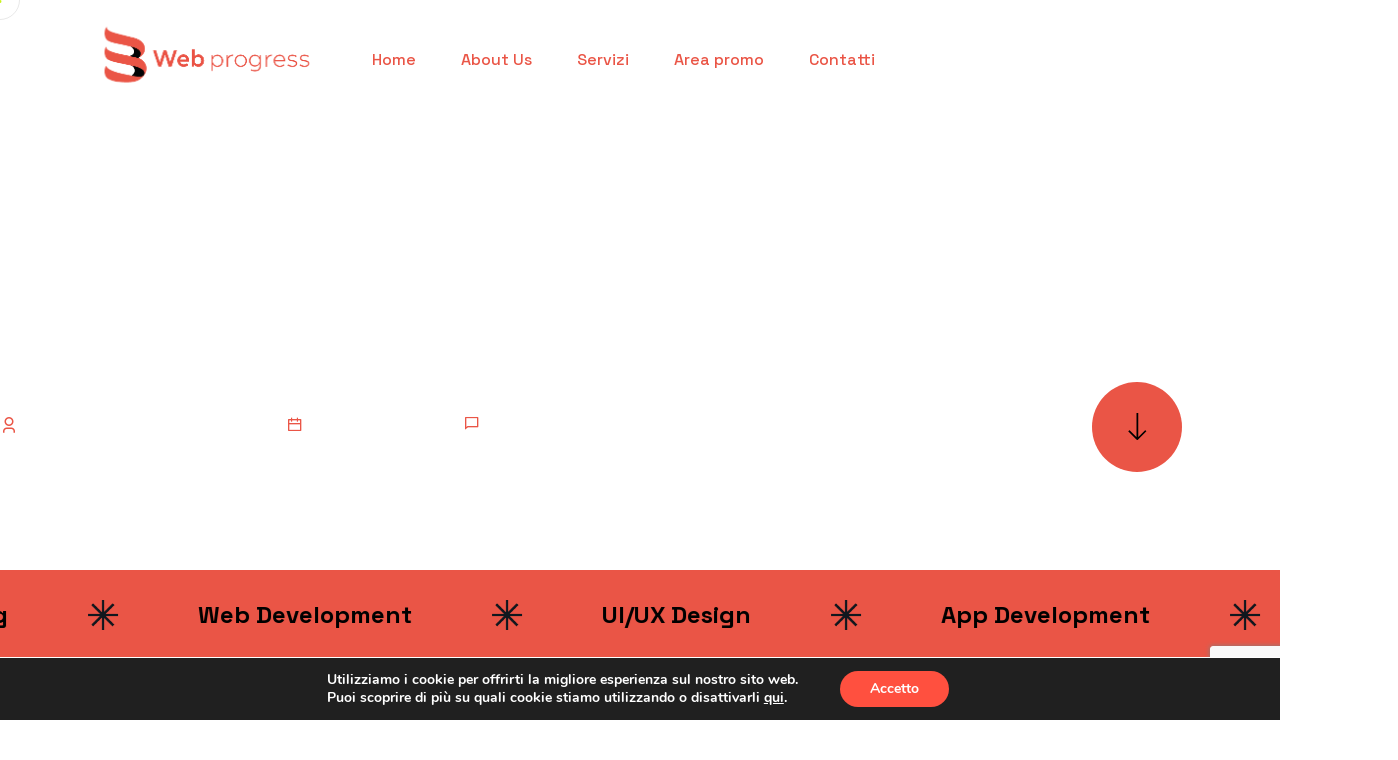

--- FILE ---
content_type: text/html; charset=UTF-8
request_url: https://www.web-progress.it/7-motivi-per-rendere-il-tuo-sito-mobile-friendly/
body_size: 27891
content:
<!DOCTYPE html>
<html lang="it-IT" prefix="og: https://ogp.me/ns#" class="rs-smoother-yes">
<head>
	<meta charset="UTF-8" />
	<meta name="viewport" content="width=device-width, initial-scale=1" />
	<link rel="profile" href="http://gmpg.org/xfn/11" />
	<link rel="pingback" href="https://www.web-progress.it/xmlrpc.php" />
	
<!-- Ottimizzazione per i motori di ricerca di Rank Math - https://rankmath.com/ -->
<title>7 Motivi per rendere il tuo sito Mobile-Friendly - Web-progress</title>
<meta name="description" content="Con lo sviluppo delle nuove tecnologie &quot;tascabili&quot;, gli utenti della rete che operano da PC sta drasticamente diminuendo, in favore dei nuovi arrivati, gli"/>
<meta name="robots" content="follow, index, max-snippet:-1, max-video-preview:-1, max-image-preview:large"/>
<link rel="canonical" href="https://www.web-progress.it/7-motivi-per-rendere-il-tuo-sito-mobile-friendly/" />
<meta property="og:locale" content="it_IT" />
<meta property="og:type" content="article" />
<meta property="og:title" content="7 Motivi per rendere il tuo sito Mobile-Friendly - Web-progress" />
<meta property="og:description" content="Con lo sviluppo delle nuove tecnologie &quot;tascabili&quot;, gli utenti della rete che operano da PC sta drasticamente diminuendo, in favore dei nuovi arrivati, gli" />
<meta property="og:url" content="https://www.web-progress.it/7-motivi-per-rendere-il-tuo-sito-mobile-friendly/" />
<meta property="og:site_name" content="Web-progress" />
<meta property="article:section" content="Senza categoria" />
<meta property="article:published_time" content="2024-06-21T11:04:23+02:00" />
<meta name="twitter:card" content="summary_large_image" />
<meta name="twitter:title" content="7 Motivi per rendere il tuo sito Mobile-Friendly - Web-progress" />
<meta name="twitter:description" content="Con lo sviluppo delle nuove tecnologie &quot;tascabili&quot;, gli utenti della rete che operano da PC sta drasticamente diminuendo, in favore dei nuovi arrivati, gli" />
<meta name="twitter:label1" content="Scritto da" />
<meta name="twitter:data1" content="supporto@web-progress.it" />
<meta name="twitter:label2" content="Tempo di lettura" />
<meta name="twitter:data2" content="2 minuti" />
<script type="application/ld+json" class="rank-math-schema-pro">{"@context":"https://schema.org","@graph":[{"@type":"Organization","@id":"https://www.web-progress.it/#organization","name":"Web-progress","logo":{"@type":"ImageObject","@id":"https://www.web-progress.it/#logo","url":"https://www.web-progress.it/wp-content/uploads/2024/03/cropped-LOGO-WP-per-sito-1-1-150x150.png","contentUrl":"https://www.web-progress.it/wp-content/uploads/2024/03/cropped-LOGO-WP-per-sito-1-1-150x150.png","caption":"Web-progress","inLanguage":"it-IT"}},{"@type":"WebSite","@id":"https://www.web-progress.it/#website","url":"https://www.web-progress.it","name":"Web-progress","publisher":{"@id":"https://www.web-progress.it/#organization"},"inLanguage":"it-IT"},{"@type":"WebPage","@id":"https://www.web-progress.it/7-motivi-per-rendere-il-tuo-sito-mobile-friendly/#webpage","url":"https://www.web-progress.it/7-motivi-per-rendere-il-tuo-sito-mobile-friendly/","name":"7 Motivi per rendere il tuo sito Mobile-Friendly - Web-progress","datePublished":"2024-06-21T11:04:23+02:00","dateModified":"2024-06-21T11:04:23+02:00","isPartOf":{"@id":"https://www.web-progress.it/#website"},"inLanguage":"it-IT"},{"@type":"Person","@id":"https://www.web-progress.it/author/supportoweb-progress-it/","name":"supporto@web-progress.it","url":"https://www.web-progress.it/author/supportoweb-progress-it/","image":{"@type":"ImageObject","@id":"https://secure.gravatar.com/avatar/f7c0da441544f921898638939900203c708110fbf680d5242807867dc66213e8?s=96&amp;d=mm&amp;r=g","url":"https://secure.gravatar.com/avatar/f7c0da441544f921898638939900203c708110fbf680d5242807867dc66213e8?s=96&amp;d=mm&amp;r=g","caption":"supporto@web-progress.it","inLanguage":"it-IT"},"sameAs":["https://www.web-progress.cloud/progress"],"worksFor":{"@id":"https://www.web-progress.it/#organization"}},{"@type":"BlogPosting","headline":"7 Motivi per rendere il tuo sito Mobile-Friendly - Web-progress","datePublished":"2024-06-21T11:04:23+02:00","dateModified":"2024-06-21T11:04:23+02:00","articleSection":"Senza categoria","author":{"@id":"https://www.web-progress.it/author/supportoweb-progress-it/","name":"supporto@web-progress.it"},"publisher":{"@id":"https://www.web-progress.it/#organization"},"description":"Con lo sviluppo delle nuove tecnologie &quot;tascabili&quot;, gli utenti della rete che operano da PC sta drasticamente diminuendo, in favore dei nuovi arrivati, gli","name":"7 Motivi per rendere il tuo sito Mobile-Friendly - Web-progress","@id":"https://www.web-progress.it/7-motivi-per-rendere-il-tuo-sito-mobile-friendly/#richSnippet","isPartOf":{"@id":"https://www.web-progress.it/7-motivi-per-rendere-il-tuo-sito-mobile-friendly/#webpage"},"inLanguage":"it-IT","mainEntityOfPage":{"@id":"https://www.web-progress.it/7-motivi-per-rendere-il-tuo-sito-mobile-friendly/#webpage"}}]}</script>
<!-- /Rank Math WordPress SEO plugin -->

<link rel='dns-prefetch' href='//www.googletagmanager.com' />
<link rel='dns-prefetch' href='//fonts.googleapis.com' />
<link rel="alternate" type="application/rss+xml" title="Web-progress &raquo; Feed" href="https://www.web-progress.it/feed/" />
<link rel="alternate" type="application/rss+xml" title="Web-progress &raquo; Feed dei commenti" href="https://www.web-progress.it/comments/feed/" />
<link rel="alternate" type="application/rss+xml" title="Web-progress &raquo; 7 Motivi per rendere il tuo sito Mobile-Friendly Feed dei commenti" href="https://www.web-progress.it/7-motivi-per-rendere-il-tuo-sito-mobile-friendly/feed/" />
<link rel="alternate" title="oEmbed (JSON)" type="application/json+oembed" href="https://www.web-progress.it/wp-json/oembed/1.0/embed?url=https%3A%2F%2Fwww.web-progress.it%2F7-motivi-per-rendere-il-tuo-sito-mobile-friendly%2F" />
<link rel="alternate" title="oEmbed (XML)" type="text/xml+oembed" href="https://www.web-progress.it/wp-json/oembed/1.0/embed?url=https%3A%2F%2Fwww.web-progress.it%2F7-motivi-per-rendere-il-tuo-sito-mobile-friendly%2F&#038;format=xml" />
<style id='wp-img-auto-sizes-contain-inline-css' type='text/css'>
img:is([sizes=auto i],[sizes^="auto," i]){contain-intrinsic-size:3000px 1500px}
/*# sourceURL=wp-img-auto-sizes-contain-inline-css */
</style>
<style id='wp-emoji-styles-inline-css' type='text/css'>

	img.wp-smiley, img.emoji {
		display: inline !important;
		border: none !important;
		box-shadow: none !important;
		height: 1em !important;
		width: 1em !important;
		margin: 0 0.07em !important;
		vertical-align: -0.1em !important;
		background: none !important;
		padding: 0 !important;
	}
/*# sourceURL=wp-emoji-styles-inline-css */
</style>
<link rel='stylesheet' id='wp-block-library-css' href='https://www.web-progress.it/wp-includes/css/dist/block-library/style.min.css?ver=6.9' type='text/css' media='all' />
<style id='global-styles-inline-css' type='text/css'>
:root{--wp--preset--aspect-ratio--square: 1;--wp--preset--aspect-ratio--4-3: 4/3;--wp--preset--aspect-ratio--3-4: 3/4;--wp--preset--aspect-ratio--3-2: 3/2;--wp--preset--aspect-ratio--2-3: 2/3;--wp--preset--aspect-ratio--16-9: 16/9;--wp--preset--aspect-ratio--9-16: 9/16;--wp--preset--color--black: #000000;--wp--preset--color--cyan-bluish-gray: #abb8c3;--wp--preset--color--white: #ffffff;--wp--preset--color--pale-pink: #f78da7;--wp--preset--color--vivid-red: #cf2e2e;--wp--preset--color--luminous-vivid-orange: #ff6900;--wp--preset--color--luminous-vivid-amber: #fcb900;--wp--preset--color--light-green-cyan: #7bdcb5;--wp--preset--color--vivid-green-cyan: #00d084;--wp--preset--color--pale-cyan-blue: #8ed1fc;--wp--preset--color--vivid-cyan-blue: #0693e3;--wp--preset--color--vivid-purple: #9b51e0;--wp--preset--gradient--vivid-cyan-blue-to-vivid-purple: linear-gradient(135deg,rgb(6,147,227) 0%,rgb(155,81,224) 100%);--wp--preset--gradient--light-green-cyan-to-vivid-green-cyan: linear-gradient(135deg,rgb(122,220,180) 0%,rgb(0,208,130) 100%);--wp--preset--gradient--luminous-vivid-amber-to-luminous-vivid-orange: linear-gradient(135deg,rgb(252,185,0) 0%,rgb(255,105,0) 100%);--wp--preset--gradient--luminous-vivid-orange-to-vivid-red: linear-gradient(135deg,rgb(255,105,0) 0%,rgb(207,46,46) 100%);--wp--preset--gradient--very-light-gray-to-cyan-bluish-gray: linear-gradient(135deg,rgb(238,238,238) 0%,rgb(169,184,195) 100%);--wp--preset--gradient--cool-to-warm-spectrum: linear-gradient(135deg,rgb(74,234,220) 0%,rgb(151,120,209) 20%,rgb(207,42,186) 40%,rgb(238,44,130) 60%,rgb(251,105,98) 80%,rgb(254,248,76) 100%);--wp--preset--gradient--blush-light-purple: linear-gradient(135deg,rgb(255,206,236) 0%,rgb(152,150,240) 100%);--wp--preset--gradient--blush-bordeaux: linear-gradient(135deg,rgb(254,205,165) 0%,rgb(254,45,45) 50%,rgb(107,0,62) 100%);--wp--preset--gradient--luminous-dusk: linear-gradient(135deg,rgb(255,203,112) 0%,rgb(199,81,192) 50%,rgb(65,88,208) 100%);--wp--preset--gradient--pale-ocean: linear-gradient(135deg,rgb(255,245,203) 0%,rgb(182,227,212) 50%,rgb(51,167,181) 100%);--wp--preset--gradient--electric-grass: linear-gradient(135deg,rgb(202,248,128) 0%,rgb(113,206,126) 100%);--wp--preset--gradient--midnight: linear-gradient(135deg,rgb(2,3,129) 0%,rgb(40,116,252) 100%);--wp--preset--font-size--small: 13px;--wp--preset--font-size--medium: 20px;--wp--preset--font-size--large: 36px;--wp--preset--font-size--x-large: 42px;--wp--preset--spacing--20: 0.44rem;--wp--preset--spacing--30: 0.67rem;--wp--preset--spacing--40: 1rem;--wp--preset--spacing--50: 1.5rem;--wp--preset--spacing--60: 2.25rem;--wp--preset--spacing--70: 3.38rem;--wp--preset--spacing--80: 5.06rem;--wp--preset--shadow--natural: 6px 6px 9px rgba(0, 0, 0, 0.2);--wp--preset--shadow--deep: 12px 12px 50px rgba(0, 0, 0, 0.4);--wp--preset--shadow--sharp: 6px 6px 0px rgba(0, 0, 0, 0.2);--wp--preset--shadow--outlined: 6px 6px 0px -3px rgb(255, 255, 255), 6px 6px rgb(0, 0, 0);--wp--preset--shadow--crisp: 6px 6px 0px rgb(0, 0, 0);}:where(.is-layout-flex){gap: 0.5em;}:where(.is-layout-grid){gap: 0.5em;}body .is-layout-flex{display: flex;}.is-layout-flex{flex-wrap: wrap;align-items: center;}.is-layout-flex > :is(*, div){margin: 0;}body .is-layout-grid{display: grid;}.is-layout-grid > :is(*, div){margin: 0;}:where(.wp-block-columns.is-layout-flex){gap: 2em;}:where(.wp-block-columns.is-layout-grid){gap: 2em;}:where(.wp-block-post-template.is-layout-flex){gap: 1.25em;}:where(.wp-block-post-template.is-layout-grid){gap: 1.25em;}.has-black-color{color: var(--wp--preset--color--black) !important;}.has-cyan-bluish-gray-color{color: var(--wp--preset--color--cyan-bluish-gray) !important;}.has-white-color{color: var(--wp--preset--color--white) !important;}.has-pale-pink-color{color: var(--wp--preset--color--pale-pink) !important;}.has-vivid-red-color{color: var(--wp--preset--color--vivid-red) !important;}.has-luminous-vivid-orange-color{color: var(--wp--preset--color--luminous-vivid-orange) !important;}.has-luminous-vivid-amber-color{color: var(--wp--preset--color--luminous-vivid-amber) !important;}.has-light-green-cyan-color{color: var(--wp--preset--color--light-green-cyan) !important;}.has-vivid-green-cyan-color{color: var(--wp--preset--color--vivid-green-cyan) !important;}.has-pale-cyan-blue-color{color: var(--wp--preset--color--pale-cyan-blue) !important;}.has-vivid-cyan-blue-color{color: var(--wp--preset--color--vivid-cyan-blue) !important;}.has-vivid-purple-color{color: var(--wp--preset--color--vivid-purple) !important;}.has-black-background-color{background-color: var(--wp--preset--color--black) !important;}.has-cyan-bluish-gray-background-color{background-color: var(--wp--preset--color--cyan-bluish-gray) !important;}.has-white-background-color{background-color: var(--wp--preset--color--white) !important;}.has-pale-pink-background-color{background-color: var(--wp--preset--color--pale-pink) !important;}.has-vivid-red-background-color{background-color: var(--wp--preset--color--vivid-red) !important;}.has-luminous-vivid-orange-background-color{background-color: var(--wp--preset--color--luminous-vivid-orange) !important;}.has-luminous-vivid-amber-background-color{background-color: var(--wp--preset--color--luminous-vivid-amber) !important;}.has-light-green-cyan-background-color{background-color: var(--wp--preset--color--light-green-cyan) !important;}.has-vivid-green-cyan-background-color{background-color: var(--wp--preset--color--vivid-green-cyan) !important;}.has-pale-cyan-blue-background-color{background-color: var(--wp--preset--color--pale-cyan-blue) !important;}.has-vivid-cyan-blue-background-color{background-color: var(--wp--preset--color--vivid-cyan-blue) !important;}.has-vivid-purple-background-color{background-color: var(--wp--preset--color--vivid-purple) !important;}.has-black-border-color{border-color: var(--wp--preset--color--black) !important;}.has-cyan-bluish-gray-border-color{border-color: var(--wp--preset--color--cyan-bluish-gray) !important;}.has-white-border-color{border-color: var(--wp--preset--color--white) !important;}.has-pale-pink-border-color{border-color: var(--wp--preset--color--pale-pink) !important;}.has-vivid-red-border-color{border-color: var(--wp--preset--color--vivid-red) !important;}.has-luminous-vivid-orange-border-color{border-color: var(--wp--preset--color--luminous-vivid-orange) !important;}.has-luminous-vivid-amber-border-color{border-color: var(--wp--preset--color--luminous-vivid-amber) !important;}.has-light-green-cyan-border-color{border-color: var(--wp--preset--color--light-green-cyan) !important;}.has-vivid-green-cyan-border-color{border-color: var(--wp--preset--color--vivid-green-cyan) !important;}.has-pale-cyan-blue-border-color{border-color: var(--wp--preset--color--pale-cyan-blue) !important;}.has-vivid-cyan-blue-border-color{border-color: var(--wp--preset--color--vivid-cyan-blue) !important;}.has-vivid-purple-border-color{border-color: var(--wp--preset--color--vivid-purple) !important;}.has-vivid-cyan-blue-to-vivid-purple-gradient-background{background: var(--wp--preset--gradient--vivid-cyan-blue-to-vivid-purple) !important;}.has-light-green-cyan-to-vivid-green-cyan-gradient-background{background: var(--wp--preset--gradient--light-green-cyan-to-vivid-green-cyan) !important;}.has-luminous-vivid-amber-to-luminous-vivid-orange-gradient-background{background: var(--wp--preset--gradient--luminous-vivid-amber-to-luminous-vivid-orange) !important;}.has-luminous-vivid-orange-to-vivid-red-gradient-background{background: var(--wp--preset--gradient--luminous-vivid-orange-to-vivid-red) !important;}.has-very-light-gray-to-cyan-bluish-gray-gradient-background{background: var(--wp--preset--gradient--very-light-gray-to-cyan-bluish-gray) !important;}.has-cool-to-warm-spectrum-gradient-background{background: var(--wp--preset--gradient--cool-to-warm-spectrum) !important;}.has-blush-light-purple-gradient-background{background: var(--wp--preset--gradient--blush-light-purple) !important;}.has-blush-bordeaux-gradient-background{background: var(--wp--preset--gradient--blush-bordeaux) !important;}.has-luminous-dusk-gradient-background{background: var(--wp--preset--gradient--luminous-dusk) !important;}.has-pale-ocean-gradient-background{background: var(--wp--preset--gradient--pale-ocean) !important;}.has-electric-grass-gradient-background{background: var(--wp--preset--gradient--electric-grass) !important;}.has-midnight-gradient-background{background: var(--wp--preset--gradient--midnight) !important;}.has-small-font-size{font-size: var(--wp--preset--font-size--small) !important;}.has-medium-font-size{font-size: var(--wp--preset--font-size--medium) !important;}.has-large-font-size{font-size: var(--wp--preset--font-size--large) !important;}.has-x-large-font-size{font-size: var(--wp--preset--font-size--x-large) !important;}
:where(.wp-block-visual-portfolio-loop.is-layout-flex){gap: 1.25em;}:where(.wp-block-visual-portfolio-loop.is-layout-grid){gap: 1.25em;}
/*# sourceURL=global-styles-inline-css */
</style>

<style id='classic-theme-styles-inline-css' type='text/css'>
/*! This file is auto-generated */
.wp-block-button__link{color:#fff;background-color:#32373c;border-radius:9999px;box-shadow:none;text-decoration:none;padding:calc(.667em + 2px) calc(1.333em + 2px);font-size:1.125em}.wp-block-file__button{background:#32373c;color:#fff;text-decoration:none}
/*# sourceURL=/wp-includes/css/classic-themes.min.css */
</style>
<link rel='stylesheet' id='contact-form-7-css' href='https://www.web-progress.it/wp-content/plugins/contact-form-7/includes/css/styles.css?ver=6.1.3' type='text/css' media='all' />
<link rel='stylesheet' id='headding-title-css' href='https://www.web-progress.it/wp-content/plugins/axios-addons/assets/css/headding-title.css?ver=6.9' type='text/css' media='all' />
<link rel='stylesheet' id='rsaddons-pro-css-css' href='https://www.web-progress.it/wp-content/plugins/axios-addons/assets/css/rsaddons.css?ver=1768684109' type='text/css' media='all' />
<link rel='stylesheet' id='rselements-heading-css' href='https://www.web-progress.it/wp-content/plugins/axios-addons/widgets/heading/heading.css?ver=6.9' type='text/css' media='all' />
<link rel='stylesheet' id='rselements-team_grid-css' href='https://www.web-progress.it/wp-content/plugins/axios-addons/widgets/team-member/team-grid-widget.css?ver=6.9' type='text/css' media='all' />
<link rel='stylesheet' id='rselements-team_slider-css' href='https://www.web-progress.it/wp-content/plugins/axios-addons/widgets/team-member-slider/team-slider-widget.css?ver=6.9' type='text/css' media='all' />
<link rel='stylesheet' id='rselements-portfolio_grid-css' href='https://www.web-progress.it/wp-content/plugins/axios-addons/widgets/portfolio-grid/portfolio-grid.css?ver=6.9' type='text/css' media='all' />
<link rel='stylesheet' id='rselements-portfolio_filter-css' href='https://www.web-progress.it/wp-content/plugins/axios-addons/widgets/portfolio-filter/portfolio-filter-widget.css?ver=6.9' type='text/css' media='all' />
<link rel='stylesheet' id='rselements-portfolio_slider-css' href='https://www.web-progress.it/wp-content/plugins/axios-addons/widgets/portfolio-slider/portfolio-slider.css?ver=6.9' type='text/css' media='all' />
<link rel='stylesheet' id='rselements-counter-css' href='https://www.web-progress.it/wp-content/plugins/axios-addons/widgets/counter/counter.css?ver=6.9' type='text/css' media='all' />
<link rel='stylesheet' id='rselements-service_grid-css' href='https://www.web-progress.it/wp-content/plugins/axios-addons/widgets/services/rs-service-grid.css?ver=6.9' type='text/css' media='all' />
<link rel='stylesheet' id='rselements-service_slider-css' href='https://www.web-progress.it/wp-content/plugins/axios-addons/widgets/service-slider/service-slider-widget.css?ver=6.9' type='text/css' media='all' />
<link rel='stylesheet' id='rselements-service_list-css' href='https://www.web-progress.it/wp-content/plugins/axios-addons/widgets/service-list/rs-service-list.css?ver=6.9' type='text/css' media='all' />
<link rel='stylesheet' id='rselements-video-css' href='https://www.web-progress.it/wp-content/plugins/axios-addons/widgets/video/rs-video.css?ver=6.9' type='text/css' media='all' />
<link rel='stylesheet' id='rselements-gsap-marquee-slide-css' href='https://www.web-progress.it/wp-content/plugins/axios-addons/widgets/gsap-marquee-slide/gsap-marquee-slide.css?ver=6.9' type='text/css' media='all' />
<link rel='stylesheet' id='rselements-button-css' href='https://www.web-progress.it/wp-content/plugins/axios-addons/widgets/button/button.css?ver=6.9' type='text/css' media='all' />
<link rel='stylesheet' id='rselements-logo_widget-css' href='https://www.web-progress.it/wp-content/plugins/axios-addons/widgets/logo-widget/logo-widget.css?ver=6.9' type='text/css' media='all' />
<link rel='stylesheet' id='rselements-line_rain_animation-css' href='https://www.web-progress.it/wp-content/plugins/axios-addons/widgets/line-rain-animation/line-rain-animation.css?ver=6.9' type='text/css' media='all' />
<link rel='stylesheet' id='rselements-breadcrumb-css' href='https://www.web-progress.it/wp-content/plugins/axios-addons/widgets/breadcrumb-widget/breadcrumb-widget.css?ver=6.9' type='text/css' media='all' />
<link rel='stylesheet' id='rselements-newsletter-css' href='https://www.web-progress.it/wp-content/plugins/axios-addons/widgets/newsletter/newsletter.css?ver=6.9' type='text/css' media='all' />
<link rel='stylesheet' id='rselements-latest_blog-css' href='https://www.web-progress.it/wp-content/plugins/axios-addons/widgets/latest-blog-grid/blog-grid.css?ver=6.9' type='text/css' media='all' />
<link rel='stylesheet' id='rselements-latest_blog_slider-css' href='https://www.web-progress.it/wp-content/plugins/axios-addons/widgets/latest-blog-slider/blog-slider.css?ver=6.9' type='text/css' media='all' />
<link rel='stylesheet' id='rselements-post_navigation-css' href='https://www.web-progress.it/wp-content/plugins/axios-addons/widgets/post-navigation/post-navigation.css?ver=6.9' type='text/css' media='all' />
<link rel='stylesheet' id='rselements-pricing_switcher-css' href='https://www.web-progress.it/wp-content/plugins/axios-addons/widgets/pricing-switcher/pricing-switcher.css?ver=6.9' type='text/css' media='all' />
<link rel='stylesheet' id='rselements-hotspots_showcase-css' href='https://www.web-progress.it/wp-content/plugins/axios-addons/widgets/hotspot-widget/hotspot.css?ver=6.9' type='text/css' media='all' />
<link rel='stylesheet' id='rselements-testimonial_slider-css' href='https://www.web-progress.it/wp-content/plugins/axios-addons/widgets/testimonial/slider/testimonial-slider-widget.css?ver=6.9' type='text/css' media='all' />
<link rel='stylesheet' id='rselements-social-icons-css' href='https://www.web-progress.it/wp-content/plugins/axios-addons/widgets/social-icons/rs-social-icons.css?ver=6.9' type='text/css' media='all' />
<link rel='stylesheet' id='rselements-header-offcanvas-css' href='https://www.web-progress.it/wp-content/plugins/axios-addons/widgets/header-offcanvas/header-offcanvas.css?ver=6.9' type='text/css' media='all' />
<link rel='stylesheet' id='rselements-cf7-widget-css' href='https://www.web-progress.it/wp-content/plugins/axios-addons/widgets/cf7/cf7.css?ver=6.9' type='text/css' media='all' />
<link rel='stylesheet' id='rselements-accordion-widget-css' href='https://www.web-progress.it/wp-content/plugins/axios-addons/widgets/rs-accordion/rs-accordion.css?ver=6.9' type='text/css' media='all' />
<link rel='stylesheet' id='rselements-advanced-tab-widget-css' href='https://www.web-progress.it/wp-content/plugins/axios-addons/widgets/advanced-tab/advanced-tab.css?ver=6.9' type='text/css' media='all' />
<link rel='stylesheet' id='rselements-button-rotating-widget-css' href='https://www.web-progress.it/wp-content/plugins/axios-addons/widgets/button-rotating/button-rotating.css?ver=6.9' type='text/css' media='all' />
<link rel='stylesheet' id='rselements-project-information-css' href='https://www.web-progress.it/wp-content/plugins/axios-addons/widgets/project-information/project-information.css?ver=6.9' type='text/css' media='all' />
<link rel='stylesheet' id='marquee-slider-widget-css' href='https://www.web-progress.it/wp-content/plugins/axios-addons/widgets/marquee-slider-logo/marquee-slider-widget.css?ver=6.9' type='text/css' media='all' />
<link rel='stylesheet' id='rselements-iconbox-widget-css' href='https://www.web-progress.it/wp-content/plugins/axios-addons/widgets/iconbox/iconbox.css?ver=6.9' type='text/css' media='all' />
<link rel='stylesheet' id='rselements-image-widget-css' href='https://www.web-progress.it/wp-content/plugins/axios-addons/widgets/image-widget/image-widget.css?ver=6.9' type='text/css' media='all' />
<link rel='stylesheet' id='rselements-progress-widget-css' href='https://www.web-progress.it/wp-content/plugins/axios-addons/widgets/progress/rs-progress.css?ver=6.9' type='text/css' media='all' />
<link rel='stylesheet' id='rselements-work-process-css' href='https://www.web-progress.it/wp-content/plugins/axios-addons/widgets/work-process/work-process.css?ver=6.9' type='text/css' media='all' />
<link rel='stylesheet' id='rselements-award-widget-css' href='https://www.web-progress.it/wp-content/plugins/axios-addons/widgets/rs-award-widget/award-widget.css?ver=6.9' type='text/css' media='all' />
<link rel='stylesheet' id='rselements-brochures-css' href='https://www.web-progress.it/wp-content/plugins/axios-addons/widgets/brochures/brochures.css?ver=6.9' type='text/css' media='all' />
<link rel='stylesheet' id='hfe-style-css' href='https://www.web-progress.it/wp-content/plugins/rs-header-footer-elementor/assets/css/header-footer-elementor.css?ver=1.0.2' type='text/css' media='all' />
<link rel='stylesheet' id='elementor-frontend-css' href='https://www.web-progress.it/wp-content/plugins/elementor/assets/css/frontend-lite.min.css?ver=3.21.8' type='text/css' media='all' />
<link rel='stylesheet' id='swiper-css' href='https://www.web-progress.it/wp-content/plugins/elementor/assets/lib/swiper/v8/css/swiper.css?ver=8.4.5' type='text/css' media='all' />
<link rel='stylesheet' id='elementor-post-7-css' href='https://www.web-progress.it/wp-content/uploads/elementor/css/post-7.css?ver=1728999524' type='text/css' media='all' />
<link rel='stylesheet' id='elementor-global-css' href='https://www.web-progress.it/wp-content/uploads/elementor/css/global.css?ver=1728999524' type='text/css' media='all' />
<link rel='stylesheet' id='elementor-post-79-css' href='https://www.web-progress.it/wp-content/uploads/elementor/css/post-79.css?ver=1729071453' type='text/css' media='all' />
<link rel='stylesheet' id='elementor-post-3408-css' href='https://www.web-progress.it/wp-content/uploads/elementor/css/post-3408.css?ver=1730386031' type='text/css' media='all' />
<link rel='stylesheet' id='elementor-post-8004-css' href='https://www.web-progress.it/wp-content/uploads/elementor/css/post-8004.css?ver=1729072741' type='text/css' media='all' />
<link rel='stylesheet' id='boostrap-css' href='https://www.web-progress.it/wp-content/themes/axios/assets/css/bootstrap.min.css?ver=6.9' type='text/css' media='all' />
<link rel='stylesheet' id='remixicon-css' href='https://www.web-progress.it/wp-content/themes/axios/assets/fonts/remixicon.css?ver=6.9' type='text/css' media='all' />
<link rel='stylesheet' id='owl-carousel-css' href='https://www.web-progress.it/wp-content/themes/axios/assets/css/owl.carousel.css?ver=6.9' type='text/css' media='all' />
<link rel='stylesheet' id='slick-css' href='https://www.web-progress.it/wp-content/themes/axios/assets/css/slick.css?ver=6.9' type='text/css' media='all' />
<link rel='stylesheet' id='magnific-popup-css' href='https://www.web-progress.it/wp-content/themes/axios/assets/css/magnific-popup.css?ver=6.9' type='text/css' media='all' />
<link rel='stylesheet' id='swiper-min-css' href='https://www.web-progress.it/wp-content/themes/axios/assets/css/swiper.min.css?ver=6.9' type='text/css' media='all' />
<link rel='stylesheet' id='odometer-css-css' href='https://www.web-progress.it/wp-content/themes/axios/assets/css/odometer.min.css?ver=6.9' type='text/css' media='all' />
<link rel='stylesheet' id='axios-style-default-css' href='https://www.web-progress.it/wp-content/themes/axios/assets/css/default.css?ver=6.9' type='text/css' media='all' />
<link rel='stylesheet' id='axios-style-rsanimations-css' href='https://www.web-progress.it/wp-content/themes/axios/assets/css/rsanimations.css?ver=6.9' type='text/css' media='all' />
<link rel='stylesheet' id='axios-style-responsive-css' href='https://www.web-progress.it/wp-content/themes/axios/assets/css/responsive.css?ver=6.9' type='text/css' media='all' />
<link rel='stylesheet' id='axios-style-css' href='https://www.web-progress.it/wp-content/themes/axios/style.css?ver=6.9' type='text/css' media='all' />
<link rel='stylesheet' id='studio-fonts-css' href='//fonts.googleapis.com/css?family=Space+Grotesk%3A400%2C500%2C600%2C700%26display%3Dswap&#038;ver=1.0.0' type='text/css' media='all' />
<link rel='stylesheet' id='moove_gdpr_frontend-css' href='https://www.web-progress.it/wp-content/plugins/gdpr-cookie-compliance/dist/styles/gdpr-main.css?ver=5.0.9' type='text/css' media='all' />
<style id='moove_gdpr_frontend-inline-css' type='text/css'>
#moove_gdpr_cookie_modal,#moove_gdpr_cookie_info_bar,.gdpr_cookie_settings_shortcode_content{font-family:&#039;Nunito&#039;,sans-serif}#moove_gdpr_save_popup_settings_button{background-color:#373737;color:#fff}#moove_gdpr_save_popup_settings_button:hover{background-color:#000}#moove_gdpr_cookie_info_bar .moove-gdpr-info-bar-container .moove-gdpr-info-bar-content a.mgbutton,#moove_gdpr_cookie_info_bar .moove-gdpr-info-bar-container .moove-gdpr-info-bar-content button.mgbutton{background-color:#ff503f}#moove_gdpr_cookie_modal .moove-gdpr-modal-content .moove-gdpr-modal-footer-content .moove-gdpr-button-holder a.mgbutton,#moove_gdpr_cookie_modal .moove-gdpr-modal-content .moove-gdpr-modal-footer-content .moove-gdpr-button-holder button.mgbutton,.gdpr_cookie_settings_shortcode_content .gdpr-shr-button.button-green{background-color:#ff503f;border-color:#ff503f}#moove_gdpr_cookie_modal .moove-gdpr-modal-content .moove-gdpr-modal-footer-content .moove-gdpr-button-holder a.mgbutton:hover,#moove_gdpr_cookie_modal .moove-gdpr-modal-content .moove-gdpr-modal-footer-content .moove-gdpr-button-holder button.mgbutton:hover,.gdpr_cookie_settings_shortcode_content .gdpr-shr-button.button-green:hover{background-color:#fff;color:#ff503f}#moove_gdpr_cookie_modal .moove-gdpr-modal-content .moove-gdpr-modal-close i,#moove_gdpr_cookie_modal .moove-gdpr-modal-content .moove-gdpr-modal-close span.gdpr-icon{background-color:#ff503f;border:1px solid #ff503f}#moove_gdpr_cookie_info_bar span.moove-gdpr-infobar-allow-all.focus-g,#moove_gdpr_cookie_info_bar span.moove-gdpr-infobar-allow-all:focus,#moove_gdpr_cookie_info_bar button.moove-gdpr-infobar-allow-all.focus-g,#moove_gdpr_cookie_info_bar button.moove-gdpr-infobar-allow-all:focus,#moove_gdpr_cookie_info_bar span.moove-gdpr-infobar-reject-btn.focus-g,#moove_gdpr_cookie_info_bar span.moove-gdpr-infobar-reject-btn:focus,#moove_gdpr_cookie_info_bar button.moove-gdpr-infobar-reject-btn.focus-g,#moove_gdpr_cookie_info_bar button.moove-gdpr-infobar-reject-btn:focus,#moove_gdpr_cookie_info_bar span.change-settings-button.focus-g,#moove_gdpr_cookie_info_bar span.change-settings-button:focus,#moove_gdpr_cookie_info_bar button.change-settings-button.focus-g,#moove_gdpr_cookie_info_bar button.change-settings-button:focus{-webkit-box-shadow:0 0 1px 3px #ff503f;-moz-box-shadow:0 0 1px 3px #ff503f;box-shadow:0 0 1px 3px #ff503f}#moove_gdpr_cookie_modal .moove-gdpr-modal-content .moove-gdpr-modal-close i:hover,#moove_gdpr_cookie_modal .moove-gdpr-modal-content .moove-gdpr-modal-close span.gdpr-icon:hover,#moove_gdpr_cookie_info_bar span[data-href]>u.change-settings-button{color:#ff503f}#moove_gdpr_cookie_modal .moove-gdpr-modal-content .moove-gdpr-modal-left-content #moove-gdpr-menu li.menu-item-selected a span.gdpr-icon,#moove_gdpr_cookie_modal .moove-gdpr-modal-content .moove-gdpr-modal-left-content #moove-gdpr-menu li.menu-item-selected button span.gdpr-icon{color:inherit}#moove_gdpr_cookie_modal .moove-gdpr-modal-content .moove-gdpr-modal-left-content #moove-gdpr-menu li a span.gdpr-icon,#moove_gdpr_cookie_modal .moove-gdpr-modal-content .moove-gdpr-modal-left-content #moove-gdpr-menu li button span.gdpr-icon{color:inherit}#moove_gdpr_cookie_modal .gdpr-acc-link{line-height:0;font-size:0;color:transparent;position:absolute}#moove_gdpr_cookie_modal .moove-gdpr-modal-content .moove-gdpr-modal-close:hover i,#moove_gdpr_cookie_modal .moove-gdpr-modal-content .moove-gdpr-modal-left-content #moove-gdpr-menu li a,#moove_gdpr_cookie_modal .moove-gdpr-modal-content .moove-gdpr-modal-left-content #moove-gdpr-menu li button,#moove_gdpr_cookie_modal .moove-gdpr-modal-content .moove-gdpr-modal-left-content #moove-gdpr-menu li button i,#moove_gdpr_cookie_modal .moove-gdpr-modal-content .moove-gdpr-modal-left-content #moove-gdpr-menu li a i,#moove_gdpr_cookie_modal .moove-gdpr-modal-content .moove-gdpr-tab-main .moove-gdpr-tab-main-content a:hover,#moove_gdpr_cookie_info_bar.moove-gdpr-dark-scheme .moove-gdpr-info-bar-container .moove-gdpr-info-bar-content a.mgbutton:hover,#moove_gdpr_cookie_info_bar.moove-gdpr-dark-scheme .moove-gdpr-info-bar-container .moove-gdpr-info-bar-content button.mgbutton:hover,#moove_gdpr_cookie_info_bar.moove-gdpr-dark-scheme .moove-gdpr-info-bar-container .moove-gdpr-info-bar-content a:hover,#moove_gdpr_cookie_info_bar.moove-gdpr-dark-scheme .moove-gdpr-info-bar-container .moove-gdpr-info-bar-content button:hover,#moove_gdpr_cookie_info_bar.moove-gdpr-dark-scheme .moove-gdpr-info-bar-container .moove-gdpr-info-bar-content span.change-settings-button:hover,#moove_gdpr_cookie_info_bar.moove-gdpr-dark-scheme .moove-gdpr-info-bar-container .moove-gdpr-info-bar-content button.change-settings-button:hover,#moove_gdpr_cookie_info_bar.moove-gdpr-dark-scheme .moove-gdpr-info-bar-container .moove-gdpr-info-bar-content u.change-settings-button:hover,#moove_gdpr_cookie_info_bar span[data-href]>u.change-settings-button,#moove_gdpr_cookie_info_bar.moove-gdpr-dark-scheme .moove-gdpr-info-bar-container .moove-gdpr-info-bar-content a.mgbutton.focus-g,#moove_gdpr_cookie_info_bar.moove-gdpr-dark-scheme .moove-gdpr-info-bar-container .moove-gdpr-info-bar-content button.mgbutton.focus-g,#moove_gdpr_cookie_info_bar.moove-gdpr-dark-scheme .moove-gdpr-info-bar-container .moove-gdpr-info-bar-content a.focus-g,#moove_gdpr_cookie_info_bar.moove-gdpr-dark-scheme .moove-gdpr-info-bar-container .moove-gdpr-info-bar-content button.focus-g,#moove_gdpr_cookie_info_bar.moove-gdpr-dark-scheme .moove-gdpr-info-bar-container .moove-gdpr-info-bar-content a.mgbutton:focus,#moove_gdpr_cookie_info_bar.moove-gdpr-dark-scheme .moove-gdpr-info-bar-container .moove-gdpr-info-bar-content button.mgbutton:focus,#moove_gdpr_cookie_info_bar.moove-gdpr-dark-scheme .moove-gdpr-info-bar-container .moove-gdpr-info-bar-content a:focus,#moove_gdpr_cookie_info_bar.moove-gdpr-dark-scheme .moove-gdpr-info-bar-container .moove-gdpr-info-bar-content button:focus,#moove_gdpr_cookie_info_bar.moove-gdpr-dark-scheme .moove-gdpr-info-bar-container .moove-gdpr-info-bar-content span.change-settings-button.focus-g,span.change-settings-button:focus,button.change-settings-button.focus-g,button.change-settings-button:focus,#moove_gdpr_cookie_info_bar.moove-gdpr-dark-scheme .moove-gdpr-info-bar-container .moove-gdpr-info-bar-content u.change-settings-button.focus-g,#moove_gdpr_cookie_info_bar.moove-gdpr-dark-scheme .moove-gdpr-info-bar-container .moove-gdpr-info-bar-content u.change-settings-button:focus{color:#ff503f}#moove_gdpr_cookie_modal .moove-gdpr-branding.focus-g span,#moove_gdpr_cookie_modal .moove-gdpr-modal-content .moove-gdpr-tab-main a.focus-g,#moove_gdpr_cookie_modal .moove-gdpr-modal-content .moove-gdpr-tab-main .gdpr-cd-details-toggle.focus-g{color:#ff503f}#moove_gdpr_cookie_modal.gdpr_lightbox-hide{display:none}
/*# sourceURL=moove_gdpr_frontend-inline-css */
</style>
<link rel='stylesheet' id='google-fonts-1-css' href='https://fonts.googleapis.com/css?family=Roboto%3A100%2C100italic%2C200%2C200italic%2C300%2C300italic%2C400%2C400italic%2C500%2C500italic%2C600%2C600italic%2C700%2C700italic%2C800%2C800italic%2C900%2C900italic%7CRoboto+Slab%3A100%2C100italic%2C200%2C200italic%2C300%2C300italic%2C400%2C400italic%2C500%2C500italic%2C600%2C600italic%2C700%2C700italic%2C800%2C800italic%2C900%2C900italic&#038;display=swap&#038;ver=6.9' type='text/css' media='all' />
<link rel="preconnect" href="https://fonts.gstatic.com/" crossorigin><script type="text/javascript" src="https://www.web-progress.it/wp-includes/js/jquery/jquery.min.js?ver=3.7.1" id="jquery-core-js"></script>
<script type="text/javascript" src="https://www.web-progress.it/wp-includes/js/jquery/jquery-migrate.min.js?ver=3.4.1" id="jquery-migrate-js"></script>

<!-- Snippet del tag Google (gtag.js) aggiunto da Site Kit -->
<!-- Snippet Google Analytics aggiunto da Site Kit -->
<script type="text/javascript" src="https://www.googletagmanager.com/gtag/js?id=GT-TWDLQHW" id="google_gtagjs-js" async></script>
<script type="text/javascript" id="google_gtagjs-js-after">
/* <![CDATA[ */
window.dataLayer = window.dataLayer || [];function gtag(){dataLayer.push(arguments);}
gtag("set","linker",{"domains":["www.web-progress.it"]});
gtag("js", new Date());
gtag("set", "developer_id.dZTNiMT", true);
gtag("config", "GT-TWDLQHW");
 window._googlesitekit = window._googlesitekit || {}; window._googlesitekit.throttledEvents = []; window._googlesitekit.gtagEvent = (name, data) => { var key = JSON.stringify( { name, data } ); if ( !! window._googlesitekit.throttledEvents[ key ] ) { return; } window._googlesitekit.throttledEvents[ key ] = true; setTimeout( () => { delete window._googlesitekit.throttledEvents[ key ]; }, 5 ); gtag( "event", name, { ...data, event_source: "site-kit" } ); }; 
//# sourceURL=google_gtagjs-js-after
/* ]]> */
</script>
<link rel="https://api.w.org/" href="https://www.web-progress.it/wp-json/" /><link rel="alternate" title="JSON" type="application/json" href="https://www.web-progress.it/wp-json/wp/v2/posts/12464" /><link rel="EditURI" type="application/rsd+xml" title="RSD" href="https://www.web-progress.it/xmlrpc.php?rsd" />
<meta name="generator" content="WordPress 6.9" />
<link rel='shortlink' href='https://www.web-progress.it/?p=12464' />
<meta name="generator" content="Site Kit by Google 1.164.0" /><script type='text/javascript'>
/* <![CDATA[ */
var VPData = {"version":"3.3.16","pro":false,"__":{"couldnt_retrieve_vp":"Couldn't retrieve Visual Portfolio ID.","pswp_close":"Close (Esc)","pswp_share":"Share","pswp_fs":"Toggle fullscreen","pswp_zoom":"Zoom in\/out","pswp_prev":"Previous (arrow left)","pswp_next":"Next (arrow right)","pswp_share_fb":"Share on Facebook","pswp_share_tw":"Tweet","pswp_share_x":"X","pswp_share_pin":"Pin it","pswp_download":"Download","fancybox_close":"Close","fancybox_next":"Next","fancybox_prev":"Previous","fancybox_error":"The requested content cannot be loaded. <br \/> Please try again later.","fancybox_play_start":"Start slideshow","fancybox_play_stop":"Pause slideshow","fancybox_full_screen":"Full screen","fancybox_thumbs":"Thumbnails","fancybox_download":"Download","fancybox_share":"Share","fancybox_zoom":"Zoom"},"settingsPopupGallery":{"enable_on_wordpress_images":false,"vendor":"fancybox","deep_linking":false,"deep_linking_url_to_share_images":false,"show_arrows":true,"show_counter":true,"show_zoom_button":true,"show_fullscreen_button":true,"show_share_button":true,"show_close_button":true,"show_thumbs":true,"show_download_button":false,"show_slideshow":false,"click_to_zoom":true,"restore_focus":true},"screenSizes":[320,576,768,992,1200]};
/* ]]> */
</script>
		<noscript>
			<style type="text/css">
				.vp-portfolio__preloader-wrap{display:none}.vp-portfolio__filter-wrap,.vp-portfolio__items-wrap,.vp-portfolio__pagination-wrap,.vp-portfolio__sort-wrap{opacity:1;visibility:visible}.vp-portfolio__item .vp-portfolio__item-img noscript+img,.vp-portfolio__thumbnails-wrap{display:none}
			</style>
		</noscript>
		<link rel="pingback" href="https://www.web-progress.it/xmlrpc.php"><meta name="google-site-verification" content="kZtCm3qCtGuJU0s0y2kFfR73r2a3odT6bRu1_wDfP9Q"><meta name="generator" content="Elementor 3.21.8; features: e_optimized_assets_loading, e_optimized_css_loading, e_font_icon_svg, additional_custom_breakpoints, e_lazyload; settings: css_print_method-external, google_font-enabled, font_display-swap">
			<style>
				.e-con.e-parent:nth-of-type(n+4):not(.e-lazyloaded):not(.e-no-lazyload),
				.e-con.e-parent:nth-of-type(n+4):not(.e-lazyloaded):not(.e-no-lazyload) * {
					background-image: none !important;
				}
				@media screen and (max-height: 1024px) {
					.e-con.e-parent:nth-of-type(n+3):not(.e-lazyloaded):not(.e-no-lazyload),
					.e-con.e-parent:nth-of-type(n+3):not(.e-lazyloaded):not(.e-no-lazyload) * {
						background-image: none !important;
					}
				}
				@media screen and (max-height: 640px) {
					.e-con.e-parent:nth-of-type(n+2):not(.e-lazyloaded):not(.e-no-lazyload),
					.e-con.e-parent:nth-of-type(n+2):not(.e-lazyloaded):not(.e-no-lazyload) * {
						background-image: none !important;
					}
				}
			</style>
					<style type="text/css">
			/* If html does not have either class, do not show lazy loaded images. */
			html:not(.vp-lazyload-enabled):not(.js) .vp-lazyload {
				display: none;
			}
		</style>
		<script>
			document.documentElement.classList.add(
				'vp-lazyload-enabled'
			);
		</script>
		<meta name="generator" content="Powered by Slider Revolution 6.7.11 - responsive, Mobile-Friendly Slider Plugin for WordPress with comfortable drag and drop interface." />
<link rel="icon" href="https://www.web-progress.it/wp-content/uploads/2024/06/cropped-faviconwebprogress-150x150.jpg" sizes="32x32" />
<link rel="icon" href="https://www.web-progress.it/wp-content/uploads/2024/06/cropped-faviconwebprogress-300x300.jpg" sizes="192x192" />
<link rel="apple-touch-icon" href="https://www.web-progress.it/wp-content/uploads/2024/06/cropped-faviconwebprogress-300x300.jpg" />
<meta name="msapplication-TileImage" content="https://www.web-progress.it/wp-content/uploads/2024/06/cropped-faviconwebprogress-300x300.jpg" />
<script>function setREVStartSize(e){
			//window.requestAnimationFrame(function() {
				window.RSIW = window.RSIW===undefined ? window.innerWidth : window.RSIW;
				window.RSIH = window.RSIH===undefined ? window.innerHeight : window.RSIH;
				try {
					var pw = document.getElementById(e.c).parentNode.offsetWidth,
						newh;
					pw = pw===0 || isNaN(pw) || (e.l=="fullwidth" || e.layout=="fullwidth") ? window.RSIW : pw;
					e.tabw = e.tabw===undefined ? 0 : parseInt(e.tabw);
					e.thumbw = e.thumbw===undefined ? 0 : parseInt(e.thumbw);
					e.tabh = e.tabh===undefined ? 0 : parseInt(e.tabh);
					e.thumbh = e.thumbh===undefined ? 0 : parseInt(e.thumbh);
					e.tabhide = e.tabhide===undefined ? 0 : parseInt(e.tabhide);
					e.thumbhide = e.thumbhide===undefined ? 0 : parseInt(e.thumbhide);
					e.mh = e.mh===undefined || e.mh=="" || e.mh==="auto" ? 0 : parseInt(e.mh,0);
					if(e.layout==="fullscreen" || e.l==="fullscreen")
						newh = Math.max(e.mh,window.RSIH);
					else{
						e.gw = Array.isArray(e.gw) ? e.gw : [e.gw];
						for (var i in e.rl) if (e.gw[i]===undefined || e.gw[i]===0) e.gw[i] = e.gw[i-1];
						e.gh = e.el===undefined || e.el==="" || (Array.isArray(e.el) && e.el.length==0)? e.gh : e.el;
						e.gh = Array.isArray(e.gh) ? e.gh : [e.gh];
						for (var i in e.rl) if (e.gh[i]===undefined || e.gh[i]===0) e.gh[i] = e.gh[i-1];
											
						var nl = new Array(e.rl.length),
							ix = 0,
							sl;
						e.tabw = e.tabhide>=pw ? 0 : e.tabw;
						e.thumbw = e.thumbhide>=pw ? 0 : e.thumbw;
						e.tabh = e.tabhide>=pw ? 0 : e.tabh;
						e.thumbh = e.thumbhide>=pw ? 0 : e.thumbh;
						for (var i in e.rl) nl[i] = e.rl[i]<window.RSIW ? 0 : e.rl[i];
						sl = nl[0];
						for (var i in nl) if (sl>nl[i] && nl[i]>0) { sl = nl[i]; ix=i;}
						var m = pw>(e.gw[ix]+e.tabw+e.thumbw) ? 1 : (pw-(e.tabw+e.thumbw)) / (e.gw[ix]);
						newh =  (e.gh[ix] * m) + (e.tabh + e.thumbh);
					}
					var el = document.getElementById(e.c);
					if (el!==null && el) el.style.height = newh+"px";
					el = document.getElementById(e.c+"_wrapper");
					if (el!==null && el) {
						el.style.height = newh+"px";
						el.style.display = "block";
					}
				} catch(e){
					console.log("Failure at Presize of Slider:" + e)
				}
			//});
		  };</script>
<link rel='stylesheet' id='hfe-widgets-style-css' href='https://www.web-progress.it/wp-content/plugins/rs-header-footer-elementor/inc/widgets-css/frontend.css?ver=1.0.2' type='text/css' media='all' />
<link rel='stylesheet' id='rs-plugin-settings-css' href='//www.web-progress.it/wp-content/plugins/revslider/sr6/assets/css/rs6.css?ver=6.7.11' type='text/css' media='all' />
<style id='rs-plugin-settings-inline-css' type='text/css'>
#rs-demo-id {}
/*# sourceURL=rs-plugin-settings-inline-css */
</style>
</head>
<body class="wp-singular post-template-default single single-post postid-12464 single-format-standard wp-custom-logo wp-theme-axios ehf-header ehf-footer ehf-template-axios ehf-stylesheet-axios elementor-default elementor-kit-7">
		<script>
			(function($) {
				if (!$) {
					return;
				}

				// Previously we added this code on Elementor pages only,
				// but sometimes Lightbox enabled globally and it still conflicting with our galleries.
				// if (!$('.elementor-page').length) {
				//     return;
				// }

				function addDataAttribute($items) {
					$items.find('.vp-portfolio__item a:not([data-elementor-open-lightbox])').each(function () {
						if (/\.(png|jpe?g|gif|svg|webp)(\?.*)?$/i.test(this.href)) {
							this.dataset.elementorOpenLightbox = 'no';
						}
					});
				}

				$(document).on('init.vpf', function(event, vpObject) {
					if ('vpf' !== event.namespace) {
						return;
					}

					addDataAttribute(vpObject.$item);
				});
				$(document).on('addItems.vpf', function(event, vpObject, $items) {
					if ('vpf' !== event.namespace) {
						return;
					}

					addDataAttribute($items);
				});
			})(window.jQuery);
		</script>
		
<!--Preloader start here-->

<div class="rs-offcanvas-area">
	<div class="rsoffwrap"></div>
	<!-- Canvas Menu start -->
	<nav class="right_menu_togle">	
		<div class="rsoffwrap-close"> <i class="ri-close-line"></i> </div>

		

		    
	    	<div class="rs-desk-off-content"><section id="text-1" class="widget widget_text">			<div class="textwidget"><p>When we go to the office every day, we carry on a time-honored tradition of getting to know our clients on a first-name basis, and personally meeting their insurance needs.</p>
</div>
		</section><section id="media_gallery-1" class="widget widget_media_gallery"><div id='gallery-1' class='gallery galleryid-12464 gallery-columns-3 gallery-size-thumbnail'><figure class='gallery-item'>
			<div class='gallery-icon landscape'>
				<a href='https://www.web-progress.it/wp-content/uploads/2024/04/project_05.jpg'><img width="150" height="150" src="https://www.web-progress.it/wp-content/uploads/2024/04/project_05-150x150.jpg" class="attachment-thumbnail size-thumbnail" alt="" decoding="async" srcset="https://www.web-progress.it/wp-content/uploads/2024/04/project_05-150x150.jpg 150w, https://www.web-progress.it/wp-content/uploads/2024/04/project_05-500x500.jpg 500w" sizes="(max-width: 150px) 100vw, 150px" /></a>
			</div></figure><figure class='gallery-item'>
			<div class='gallery-icon landscape'>
				<a href='https://www.web-progress.it/wp-content/uploads/2024/04/project_04.jpg'><img width="150" height="150" src="https://www.web-progress.it/wp-content/uploads/2024/04/project_04-150x150.jpg" class="attachment-thumbnail size-thumbnail" alt="" decoding="async" srcset="https://www.web-progress.it/wp-content/uploads/2024/04/project_04-150x150.jpg 150w, https://www.web-progress.it/wp-content/uploads/2024/04/project_04-500x500.jpg 500w" sizes="(max-width: 150px) 100vw, 150px" /></a>
			</div></figure><figure class='gallery-item'>
			<div class='gallery-icon landscape'>
				<a href='https://www.web-progress.it/wp-content/uploads/2024/04/project_03.jpg'><img width="150" height="150" src="https://www.web-progress.it/wp-content/uploads/2024/04/project_03-150x150.jpg" class="attachment-thumbnail size-thumbnail" alt="" decoding="async" srcset="https://www.web-progress.it/wp-content/uploads/2024/04/project_03-150x150.jpg 150w, https://www.web-progress.it/wp-content/uploads/2024/04/project_03-500x500.jpg 500w" sizes="(max-width: 150px) 100vw, 150px" /></a>
			</div></figure><figure class='gallery-item'>
			<div class='gallery-icon landscape'>
				<a href='https://www.web-progress.it/wp-content/uploads/2024/04/project_02.jpg'><img loading="lazy" width="150" height="150" src="https://www.web-progress.it/wp-content/uploads/2024/04/project_02-150x150.jpg" class="attachment-thumbnail size-thumbnail" alt="" decoding="async" srcset="https://www.web-progress.it/wp-content/uploads/2024/04/project_02-150x150.jpg 150w, https://www.web-progress.it/wp-content/uploads/2024/04/project_02-500x500.jpg 500w" sizes="(max-width: 150px) 100vw, 150px" /></a>
			</div></figure><figure class='gallery-item'>
			<div class='gallery-icon landscape'>
				<a href='https://www.web-progress.it/wp-content/uploads/2024/04/project_01.jpg'><img loading="lazy" width="150" height="150" src="https://www.web-progress.it/wp-content/uploads/2024/04/project_01-150x150.jpg" class="attachment-thumbnail size-thumbnail" alt="" decoding="async" srcset="https://www.web-progress.it/wp-content/uploads/2024/04/project_01-150x150.jpg 150w, https://www.web-progress.it/wp-content/uploads/2024/04/project_01-500x500.jpg 500w" sizes="(max-width: 150px) 100vw, 150px" /></a>
			</div></figure><figure class='gallery-item'>
			<div class='gallery-icon landscape'>
				<a href='https://www.web-progress.it/wp-content/uploads/2024/03/blog_2.jpg'><img loading="lazy" width="150" height="150" src="https://www.web-progress.it/wp-content/uploads/2024/03/blog_2-150x150.jpg" class="attachment-thumbnail size-thumbnail" alt="" decoding="async" srcset="https://www.web-progress.it/wp-content/uploads/2024/03/blog_2-150x150.jpg 150w, https://www.web-progress.it/wp-content/uploads/2024/03/blog_2-500x500.jpg 500w" sizes="(max-width: 150px) 100vw, 150px" /></a>
			</div></figure>
		</div>
</section><section id="contact_widget-1" class="widget widget_contact_widget">  <ul class="contact-area">
    <li class="address1"> <i class="ri-map-pin-line"></i> <span>374 William S Canning Blvd, Fall River MA Road 2721, USA </span></li><li> <i class="ri-phone-line"></i> <a href="tel:(+880)155-69566">(+880)155-69566</a></li><li> <i class="ri-mail-send-line"></i> <a href="mailto:info@gmail.com">info@gmail.com</a></li>
  </ul>

    </section>     <section id="medvillsocialiconwi_widget-2" class="widget widget_medvillsocialiconwi_widget">
	
		<ul class="footer_social">  
		    		        <li> 
		        <a href="#" target="_blank"><span> <i class="ri-facebook-fill"></i> </span></a> 
		        </li>
		    		    		        <li> 
		        <a href="# " target="_blank"><span> <i class="ri-twitter-x-fill"></i> </span></a> 
		        </li>
		    		    
		    		    		        <li> 
		        <a href="# " target="_blank"><span> <i class="ri-linkedin-fill"></i> </span></a> 
		        </li>
		    
		    		    		    		    		        <li> 
		        <a href="# " target="_blank"><span> <i class="ri-youtube-fill"></i> </span></a> 
		        </li>
		         
		</ul></section></div>
	    
	    				<nav class="nav navbar">
					<div class="navbar-menu">
						<div class="menu-menu-container"><ul id="mobile_menu_rstheme" class="menu rs_mobile_menu"><li id="menu-item-13296" class="menu-item menu-item-type-post_type menu-item-object-page menu-item-home menu-item-13296"><a href="https://www.web-progress.it/">Home</a></li>
<li id="menu-item-13300" class="menu-item menu-item-type-post_type menu-item-object-page menu-item-13300"><a href="https://www.web-progress.it/about-us/">About Us</a></li>
<li id="menu-item-13295" class="menu-item menu-item-type-custom menu-item-object-custom menu-item-has-children menu-item-13295"><a href="#">Servizi</a>
<ul class="sub-menu">
	<li id="menu-item-13299" class="menu-item menu-item-type-post_type menu-item-object-page menu-item-13299"><a href="https://www.web-progress.it/servizi/web-design/">Web design</a></li>
	<li id="menu-item-13294" class="menu-item menu-item-type-post_type menu-item-object-page menu-item-has-children menu-item-13294"><a href="https://www.web-progress.it/servizi/e-commerce/">E-commerce</a>
	<ul class="sub-menu">
		<li id="menu-item-13578" class="menu-item menu-item-type-post_type menu-item-object-page menu-item-13578"><a href="https://www.web-progress.it/servizi/e-commerce-avanzato/">E-commerce avanzato</a></li>
		<li id="menu-item-13462" class="menu-item menu-item-type-post_type menu-item-object-page menu-item-13462"><a href="https://www.web-progress.it/moduli-personalizzati/">Moduli prestashop</a></li>
	</ul>
</li>
	<li id="menu-item-13289" class="menu-item menu-item-type-post_type menu-item-object-page menu-item-13289"><a href="https://www.web-progress.it/servizi/mail-marketing/">Mail Marketing</a></li>
	<li id="menu-item-13290" class="menu-item menu-item-type-post_type menu-item-object-page menu-item-13290"><a href="https://www.web-progress.it/servizi/content-marketing/">Content Marketing</a></li>
	<li id="menu-item-13293" class="menu-item menu-item-type-post_type menu-item-object-page menu-item-13293"><a href="https://www.web-progress.it/servizi/social-network/">Social network</a></li>
	<li id="menu-item-13292" class="menu-item menu-item-type-post_type menu-item-object-page menu-item-13292"><a href="https://www.web-progress.it/servizi/lead-generetion/">Lead generetion</a></li>
	<li id="menu-item-13288" class="menu-item menu-item-type-post_type menu-item-object-page menu-item-13288"><a href="https://www.web-progress.it/servizi/sviluppo-app/">Sviluppo App</a></li>
	<li id="menu-item-13287" class="menu-item menu-item-type-post_type menu-item-object-page menu-item-13287"><a href="https://www.web-progress.it/servizi/seo/">SEO</a></li>
</ul>
</li>
<li id="menu-item-13286" class="menu-item menu-item-type-post_type menu-item-object-page menu-item-13286"><a href="https://www.web-progress.it/area-promo/">Area promo</a></li>
<li id="menu-item-13297" class="menu-item menu-item-type-post_type menu-item-object-page menu-item-13297"><a href="https://www.web-progress.it/contatti/">Contatti</a></li>
</ul></div>					</div>
				</nav>
	      
	</nav>
</div>

<div id="page" class="hfeed site">
	<header id="rs-header" class="single-header rs-enable-sticky">
	    <div class="header-inner">
	    			<div data-elementor-type="wp-post" data-elementor-id="79" class="elementor elementor-79">
				
					<style>
				.single-header.rs-enable-sticky.rs-header-sticky header.elementor-element {
					background: #10171EE0 !important;
				}
			</style>
<header class="default absolute-position hide_shadow rs-sticky-default elementor-element elementor-element-23f24fb e-flex e-con-boxed e-con e-parent" data-id="23f24fb" data-element_type="container" data-settings="{&quot;background_background&quot;:&quot;video&quot;}">
					<div class="e-con-inner">
		
		<div class="default no-position show_shadow rs-sticky-default elementor-element elementor-element-00bcbd6 e-con-full e-flex e-con e-child" data-id="00bcbd6" data-element_type="container">
		
				<div class="elementor-element elementor-element-664bdd5 elementor-widget elementor-widget-site-logo" data-id="664bdd5" data-element_type="widget" data-settings="{&quot;logo_height&quot;:{&quot;unit&quot;:&quot;px&quot;,&quot;size&quot;:50,&quot;sizes&quot;:[]},&quot;logo_height_tablet&quot;:{&quot;unit&quot;:&quot;px&quot;,&quot;size&quot;:40,&quot;sizes&quot;:[]},&quot;logo_height_mobile&quot;:{&quot;unit&quot;:&quot;px&quot;,&quot;size&quot;:40,&quot;sizes&quot;:[]},&quot;image_border_radius&quot;:{&quot;unit&quot;:&quot;px&quot;,&quot;top&quot;:&quot;&quot;,&quot;right&quot;:&quot;&quot;,&quot;bottom&quot;:&quot;&quot;,&quot;left&quot;:&quot;&quot;,&quot;isLinked&quot;:true},&quot;image_border_radius_tablet&quot;:{&quot;unit&quot;:&quot;px&quot;,&quot;top&quot;:&quot;&quot;,&quot;right&quot;:&quot;&quot;,&quot;bottom&quot;:&quot;&quot;,&quot;left&quot;:&quot;&quot;,&quot;isLinked&quot;:true},&quot;image_border_radius_mobile&quot;:{&quot;unit&quot;:&quot;px&quot;,&quot;top&quot;:&quot;&quot;,&quot;right&quot;:&quot;&quot;,&quot;bottom&quot;:&quot;&quot;,&quot;left&quot;:&quot;&quot;,&quot;isLinked&quot;:true},&quot;caption_padding&quot;:{&quot;unit&quot;:&quot;px&quot;,&quot;top&quot;:&quot;&quot;,&quot;right&quot;:&quot;&quot;,&quot;bottom&quot;:&quot;&quot;,&quot;left&quot;:&quot;&quot;,&quot;isLinked&quot;:true},&quot;caption_padding_tablet&quot;:{&quot;unit&quot;:&quot;px&quot;,&quot;top&quot;:&quot;&quot;,&quot;right&quot;:&quot;&quot;,&quot;bottom&quot;:&quot;&quot;,&quot;left&quot;:&quot;&quot;,&quot;isLinked&quot;:true},&quot;caption_padding_mobile&quot;:{&quot;unit&quot;:&quot;px&quot;,&quot;top&quot;:&quot;&quot;,&quot;right&quot;:&quot;&quot;,&quot;bottom&quot;:&quot;&quot;,&quot;left&quot;:&quot;&quot;,&quot;isLinked&quot;:true},&quot;caption_space&quot;:{&quot;unit&quot;:&quot;px&quot;,&quot;size&quot;:0,&quot;sizes&quot;:[]},&quot;caption_space_tablet&quot;:{&quot;unit&quot;:&quot;px&quot;,&quot;size&quot;:&quot;&quot;,&quot;sizes&quot;:[]},&quot;caption_space_mobile&quot;:{&quot;unit&quot;:&quot;px&quot;,&quot;size&quot;:&quot;&quot;,&quot;sizes&quot;:[]}}" data-widget_type="site-logo.default">
				<div class="elementor-widget-container">
					<div class="hfe-site-logo">
													<a data-elementor-open-lightbox=""  class='elementor-clickable' href="https://www.web-progress.it">
							<div class="hfe-site-logo-set">           
				<div class="hfe-site-logo-container">
														<img class="rs___default-logo" style ="height: 100px" src="https://www.web-progress.it/wp-content/uploads/2024/03/cropped-LOGO-WP-per-sito-1-1.png" alt="logo"/>
																	<img class="rs___sticky-logo" style ="height: 100px" src="https://www.web-progress.it/wp-content/uploads/2024/03/cropped-LOGO-WP-per-sito-1-1.png" alt="logo"/>
												</div>
			</div>
							</a>
						</div>  
					</div>
				</div>
				</div>
		
		<div class="default no-position show_shadow rs-sticky-default elementor-element elementor-element-aae6997 e-con-full elementor-hidden-mobile e-flex e-con e-child" data-id="aae6997" data-element_type="container">
		
				<div class="elementor-element elementor-element-5ac883e elementor-hidden-tablet elementor-hidden-mobile hfe-nav-menu__breakpoint-mobile hfe-nav-menu__align-left hfe-submenu-icon-arrow hfe-submenu-animation-none hfe-link-redirect-child elementor-widget elementor-widget-navigation-menu" data-id="5ac883e" data-element_type="widget" data-settings="{&quot;padding_horizontal_menu_item&quot;:{&quot;unit&quot;:&quot;px&quot;,&quot;top&quot;:&quot;41&quot;,&quot;right&quot;:&quot;0&quot;,&quot;bottom&quot;:&quot;41&quot;,&quot;left&quot;:&quot;0&quot;,&quot;isLinked&quot;:false},&quot;width_dropdown_item&quot;:{&quot;unit&quot;:&quot;px&quot;,&quot;size&quot;:265,&quot;sizes&quot;:[]},&quot;location_area_padding&quot;:{&quot;unit&quot;:&quot;px&quot;,&quot;top&quot;:&quot;&quot;,&quot;right&quot;:&quot;&quot;,&quot;bottom&quot;:&quot;&quot;,&quot;left&quot;:&quot;&quot;,&quot;isLinked&quot;:true},&quot;location_area_padding_tablet&quot;:{&quot;unit&quot;:&quot;px&quot;,&quot;top&quot;:&quot;&quot;,&quot;right&quot;:&quot;&quot;,&quot;bottom&quot;:&quot;&quot;,&quot;left&quot;:&quot;&quot;,&quot;isLinked&quot;:true},&quot;location_area_padding_mobile&quot;:{&quot;unit&quot;:&quot;px&quot;,&quot;top&quot;:&quot;&quot;,&quot;right&quot;:&quot;&quot;,&quot;bottom&quot;:&quot;&quot;,&quot;left&quot;:&quot;&quot;,&quot;isLinked&quot;:true},&quot;padding_horizontal_menu_item_tablet&quot;:{&quot;unit&quot;:&quot;px&quot;,&quot;top&quot;:&quot;&quot;,&quot;right&quot;:&quot;&quot;,&quot;bottom&quot;:&quot;&quot;,&quot;left&quot;:&quot;&quot;,&quot;isLinked&quot;:true},&quot;padding_horizontal_menu_item_mobile&quot;:{&quot;unit&quot;:&quot;px&quot;,&quot;top&quot;:&quot;&quot;,&quot;right&quot;:&quot;&quot;,&quot;bottom&quot;:&quot;&quot;,&quot;left&quot;:&quot;&quot;,&quot;isLinked&quot;:true},&quot;menu_row_space&quot;:{&quot;unit&quot;:&quot;px&quot;,&quot;size&quot;:&quot;&quot;,&quot;sizes&quot;:[]},&quot;menu_row_space_tablet&quot;:{&quot;unit&quot;:&quot;px&quot;,&quot;size&quot;:&quot;&quot;,&quot;sizes&quot;:[]},&quot;menu_row_space_mobile&quot;:{&quot;unit&quot;:&quot;px&quot;,&quot;size&quot;:&quot;&quot;,&quot;sizes&quot;:[]},&quot;main_menu_border_radius&quot;:{&quot;unit&quot;:&quot;px&quot;,&quot;top&quot;:&quot;&quot;,&quot;right&quot;:&quot;&quot;,&quot;bottom&quot;:&quot;&quot;,&quot;left&quot;:&quot;&quot;,&quot;isLinked&quot;:true},&quot;main_menu_border_radius_tablet&quot;:{&quot;unit&quot;:&quot;px&quot;,&quot;top&quot;:&quot;&quot;,&quot;right&quot;:&quot;&quot;,&quot;bottom&quot;:&quot;&quot;,&quot;left&quot;:&quot;&quot;,&quot;isLinked&quot;:true},&quot;main_menu_border_radius_mobile&quot;:{&quot;unit&quot;:&quot;px&quot;,&quot;top&quot;:&quot;&quot;,&quot;right&quot;:&quot;&quot;,&quot;bottom&quot;:&quot;&quot;,&quot;left&quot;:&quot;&quot;,&quot;isLinked&quot;:true},&quot;main_menu_hover_border_radius&quot;:{&quot;unit&quot;:&quot;px&quot;,&quot;top&quot;:&quot;&quot;,&quot;right&quot;:&quot;&quot;,&quot;bottom&quot;:&quot;&quot;,&quot;left&quot;:&quot;&quot;,&quot;isLinked&quot;:true},&quot;main_menu_hover_border_radius_tablet&quot;:{&quot;unit&quot;:&quot;px&quot;,&quot;top&quot;:&quot;&quot;,&quot;right&quot;:&quot;&quot;,&quot;bottom&quot;:&quot;&quot;,&quot;left&quot;:&quot;&quot;,&quot;isLinked&quot;:true},&quot;main_menu_hover_border_radius_mobile&quot;:{&quot;unit&quot;:&quot;px&quot;,&quot;top&quot;:&quot;&quot;,&quot;right&quot;:&quot;&quot;,&quot;bottom&quot;:&quot;&quot;,&quot;left&quot;:&quot;&quot;,&quot;isLinked&quot;:true},&quot;dropdown_border_radius&quot;:{&quot;unit&quot;:&quot;px&quot;,&quot;top&quot;:&quot;&quot;,&quot;right&quot;:&quot;&quot;,&quot;bottom&quot;:&quot;&quot;,&quot;left&quot;:&quot;&quot;,&quot;isLinked&quot;:true},&quot;dropdown_border_radius_tablet&quot;:{&quot;unit&quot;:&quot;px&quot;,&quot;top&quot;:&quot;&quot;,&quot;right&quot;:&quot;&quot;,&quot;bottom&quot;:&quot;&quot;,&quot;left&quot;:&quot;&quot;,&quot;isLinked&quot;:true},&quot;dropdown_border_radius_mobile&quot;:{&quot;unit&quot;:&quot;px&quot;,&quot;top&quot;:&quot;&quot;,&quot;right&quot;:&quot;&quot;,&quot;bottom&quot;:&quot;&quot;,&quot;left&quot;:&quot;&quot;,&quot;isLinked&quot;:true},&quot;width_dropdown_item_tablet&quot;:{&quot;unit&quot;:&quot;px&quot;,&quot;size&quot;:&quot;&quot;,&quot;sizes&quot;:[]},&quot;width_dropdown_item_mobile&quot;:{&quot;unit&quot;:&quot;px&quot;,&quot;size&quot;:&quot;&quot;,&quot;sizes&quot;:[]},&quot;padding_horizontal_dropdown_item&quot;:{&quot;unit&quot;:&quot;px&quot;,&quot;size&quot;:&quot;&quot;,&quot;sizes&quot;:[]},&quot;padding_horizontal_dropdown_item_tablet&quot;:{&quot;unit&quot;:&quot;px&quot;,&quot;size&quot;:&quot;&quot;,&quot;sizes&quot;:[]},&quot;padding_horizontal_dropdown_item_mobile&quot;:{&quot;unit&quot;:&quot;px&quot;,&quot;size&quot;:&quot;&quot;,&quot;sizes&quot;:[]},&quot;padding_vertical_dropdown_item&quot;:{&quot;unit&quot;:&quot;px&quot;,&quot;size&quot;:15,&quot;sizes&quot;:[]},&quot;padding_vertical_dropdown_item_tablet&quot;:{&quot;unit&quot;:&quot;px&quot;,&quot;size&quot;:&quot;&quot;,&quot;sizes&quot;:[]},&quot;padding_vertical_dropdown_item_mobile&quot;:{&quot;unit&quot;:&quot;px&quot;,&quot;size&quot;:&quot;&quot;,&quot;sizes&quot;:[]},&quot;distance_from_menu&quot;:{&quot;unit&quot;:&quot;px&quot;,&quot;size&quot;:&quot;&quot;,&quot;sizes&quot;:[]},&quot;distance_from_menu_tablet&quot;:{&quot;unit&quot;:&quot;px&quot;,&quot;size&quot;:&quot;&quot;,&quot;sizes&quot;:[]},&quot;distance_from_menu_mobile&quot;:{&quot;unit&quot;:&quot;px&quot;,&quot;size&quot;:&quot;&quot;,&quot;sizes&quot;:[]},&quot;toggle_size&quot;:{&quot;unit&quot;:&quot;px&quot;,&quot;size&quot;:&quot;&quot;,&quot;sizes&quot;:[]},&quot;toggle_size_tablet&quot;:{&quot;unit&quot;:&quot;px&quot;,&quot;size&quot;:&quot;&quot;,&quot;sizes&quot;:[]},&quot;toggle_size_mobile&quot;:{&quot;unit&quot;:&quot;px&quot;,&quot;size&quot;:&quot;&quot;,&quot;sizes&quot;:[]},&quot;toggle_border_width&quot;:{&quot;unit&quot;:&quot;px&quot;,&quot;size&quot;:&quot;&quot;,&quot;sizes&quot;:[]},&quot;toggle_border_width_tablet&quot;:{&quot;unit&quot;:&quot;px&quot;,&quot;size&quot;:&quot;&quot;,&quot;sizes&quot;:[]},&quot;toggle_border_width_mobile&quot;:{&quot;unit&quot;:&quot;px&quot;,&quot;size&quot;:&quot;&quot;,&quot;sizes&quot;:[]},&quot;toggle_border_radius&quot;:{&quot;unit&quot;:&quot;px&quot;,&quot;size&quot;:&quot;&quot;,&quot;sizes&quot;:[]},&quot;toggle_border_radius_tablet&quot;:{&quot;unit&quot;:&quot;px&quot;,&quot;size&quot;:&quot;&quot;,&quot;sizes&quot;:[]},&quot;toggle_border_radius_mobile&quot;:{&quot;unit&quot;:&quot;px&quot;,&quot;size&quot;:&quot;&quot;,&quot;sizes&quot;:[]}}" data-widget_type="navigation-menu.default">
				<div class="elementor-widget-container">
			
		<style>
			.hfe-layout-vertical .left-arrow ul .menu-item:hover a:after {
				background: !important;
			}
			.hfe-layout-vertical .left-arrow ul .menu-item:hover a:before {
				border-left: 6px solid 			}
		</style>

					<div class="hfe-nav-menu hfe-layout-horizontal normal hfe-nav-menu-layout mega_columns1 horizontal hfe-pointer__none" data-layout="horizontal">
				<div class="hfe-nav-menu__toggle elementor-clickable">
					<div class="hfe-nav-menu-icon">
						<svg aria-hidden="true" tabindex="0" class="e-font-icon-svg e-fas-align-justify" viewBox="0 0 448 512" xmlns="http://www.w3.org/2000/svg"><path d="M432 416H16a16 16 0 0 0-16 16v32a16 16 0 0 0 16 16h416a16 16 0 0 0 16-16v-32a16 16 0 0 0-16-16zm0-128H16a16 16 0 0 0-16 16v32a16 16 0 0 0 16 16h416a16 16 0 0 0 16-16v-32a16 16 0 0 0-16-16zm0-128H16a16 16 0 0 0-16 16v32a16 16 0 0 0 16 16h416a16 16 0 0 0 16-16v-32a16 16 0 0 0-16-16zm0-128H16A16 16 0 0 0 0 48v32a16 16 0 0 0 16 16h416a16 16 0 0 0 16-16V48a16 16 0 0 0-16-16z"></path></svg>					</div>
				</div>
				
				<nav class="hfe-nav-menu__layout-horizontal hfe-nav-menu__submenu-arrow no-separator no-arrow no-circle arrow rs-icon-dis" data-toggle-icon="&lt;svg aria-hidden=&quot;true&quot; tabindex=&quot;0&quot; class=&quot;e-font-icon-svg e-fas-align-justify&quot; viewBox=&quot;0 0 448 512&quot; xmlns=&quot;http://www.w3.org/2000/svg&quot;&gt;&lt;path d=&quot;M432 416H16a16 16 0 0 0-16 16v32a16 16 0 0 0 16 16h416a16 16 0 0 0 16-16v-32a16 16 0 0 0-16-16zm0-128H16a16 16 0 0 0-16 16v32a16 16 0 0 0 16 16h416a16 16 0 0 0 16-16v-32a16 16 0 0 0-16-16zm0-128H16a16 16 0 0 0-16 16v32a16 16 0 0 0 16 16h416a16 16 0 0 0 16-16v-32a16 16 0 0 0-16-16zm0-128H16A16 16 0 0 0 0 48v32a16 16 0 0 0 16 16h416a16 16 0 0 0 16-16V48a16 16 0 0 0-16-16z&quot;&gt;&lt;/path&gt;&lt;/svg&gt;" data-close-icon="&lt;svg aria-hidden=&quot;true&quot; tabindex=&quot;0&quot; class=&quot;e-font-icon-svg e-far-window-close&quot; viewBox=&quot;0 0 512 512&quot; xmlns=&quot;http://www.w3.org/2000/svg&quot;&gt;&lt;path d=&quot;M464 32H48C21.5 32 0 53.5 0 80v352c0 26.5 21.5 48 48 48h416c26.5 0 48-21.5 48-48V80c0-26.5-21.5-48-48-48zm0 394c0 3.3-2.7 6-6 6H54c-3.3 0-6-2.7-6-6V86c0-3.3 2.7-6 6-6h404c3.3 0 6 2.7 6 6v340zM356.5 194.6L295.1 256l61.4 61.4c4.6 4.6 4.6 12.1 0 16.8l-22.3 22.3c-4.6 4.6-12.1 4.6-16.8 0L256 295.1l-61.4 61.4c-4.6 4.6-12.1 4.6-16.8 0l-22.3-22.3c-4.6-4.6-4.6-12.1 0-16.8l61.4-61.4-61.4-61.4c-4.6-4.6-4.6-12.1 0-16.8l22.3-22.3c4.6-4.6 12.1-4.6 16.8 0l61.4 61.4 61.4-61.4c4.6-4.6 12.1-4.6 16.8 0l22.3 22.3c4.7 4.6 4.7 12.1 0 16.8z&quot;&gt;&lt;/path&gt;&lt;/svg&gt;" data-full-width="yes">
					<ul id="menu-1-5ac883e" class="hfe-nav-menu"><li id="menu-item-13296" class="menu-item menu-item-type-post_type menu-item-object-page menu-item-home parent hfe-creative-menu"><a href="https://www.web-progress.it/" class = "hfe-menu-item">Home<em class="rs__menu_sp_dyc"><i class="ri-arrow-right-line"></i></em></a></li>
<li id="menu-item-13300" class="menu-item menu-item-type-post_type menu-item-object-page parent hfe-creative-menu"><a href="https://www.web-progress.it/about-us/" class = "hfe-menu-item">About Us<em class="rs__menu_sp_dyc"><i class="ri-arrow-right-line"></i></em></a></li>
<li id="menu-item-13295" class="menu-item menu-item-type-custom menu-item-object-custom menu-item-has-children parent hfe-has-submenu hfe-creative-menu"><div class="hfe-has-submenu-container"><a href="#" class = "hfe-menu-item">Servizi<span class='hfe-menu-toggle sub-arrow hfe-menu-child-0'><i class='ri-arrow-down-s-line'></i> </span><em class="rs__menu_sp_dyc"><i class="ri-arrow-right-line"></i></em></a></div>
<ul class="sub-menu">
	<li id="menu-item-13299" class="menu-item menu-item-type-post_type menu-item-object-page hfe-creative-menu"><a href="https://www.web-progress.it/servizi/web-design/" class = "hfe-sub-menu-item">Web design<em class="rs__menu_sp_dyc"><i class="ri-arrow-right-line"></i></em></a></li>
	<li id="menu-item-13294" class="menu-item menu-item-type-post_type menu-item-object-page menu-item-has-children hfe-has-submenu hfe-creative-menu"><div class="hfe-has-submenu-container"><a href="https://www.web-progress.it/servizi/e-commerce/" class = "hfe-sub-menu-item">E-commerce<span class='hfe-menu-toggle sub-arrow hfe-menu-child-1'><i class='ri-arrow-down-s-line'></i> </span><em class="rs__menu_sp_dyc"><i class="ri-arrow-right-line"></i></em></a></div>
	<ul class="sub-menu">
		<li id="menu-item-13578" class="menu-item menu-item-type-post_type menu-item-object-page hfe-creative-menu"><a href="https://www.web-progress.it/servizi/e-commerce-avanzato/" class = "hfe-sub-menu-item">E-commerce avanzato<em class="rs__menu_sp_dyc"><i class="ri-arrow-right-line"></i></em></a></li>
		<li id="menu-item-13462" class="menu-item menu-item-type-post_type menu-item-object-page hfe-creative-menu"><a href="https://www.web-progress.it/moduli-personalizzati/" class = "hfe-sub-menu-item">Moduli prestashop<em class="rs__menu_sp_dyc"><i class="ri-arrow-right-line"></i></em></a></li>
	</ul>
</li>
	<li id="menu-item-13289" class="menu-item menu-item-type-post_type menu-item-object-page hfe-creative-menu"><a href="https://www.web-progress.it/servizi/mail-marketing/" class = "hfe-sub-menu-item">Mail Marketing<em class="rs__menu_sp_dyc"><i class="ri-arrow-right-line"></i></em></a></li>
	<li id="menu-item-13290" class="menu-item menu-item-type-post_type menu-item-object-page hfe-creative-menu"><a href="https://www.web-progress.it/servizi/content-marketing/" class = "hfe-sub-menu-item">Content Marketing<em class="rs__menu_sp_dyc"><i class="ri-arrow-right-line"></i></em></a></li>
	<li id="menu-item-13293" class="menu-item menu-item-type-post_type menu-item-object-page hfe-creative-menu"><a href="https://www.web-progress.it/servizi/social-network/" class = "hfe-sub-menu-item">Social network<em class="rs__menu_sp_dyc"><i class="ri-arrow-right-line"></i></em></a></li>
	<li id="menu-item-13292" class="menu-item menu-item-type-post_type menu-item-object-page hfe-creative-menu"><a href="https://www.web-progress.it/servizi/lead-generetion/" class = "hfe-sub-menu-item">Lead generetion<em class="rs__menu_sp_dyc"><i class="ri-arrow-right-line"></i></em></a></li>
	<li id="menu-item-13288" class="menu-item menu-item-type-post_type menu-item-object-page hfe-creative-menu"><a href="https://www.web-progress.it/servizi/sviluppo-app/" class = "hfe-sub-menu-item">Sviluppo App<em class="rs__menu_sp_dyc"><i class="ri-arrow-right-line"></i></em></a></li>
	<li id="menu-item-13287" class="menu-item menu-item-type-post_type menu-item-object-page hfe-creative-menu"><a href="https://www.web-progress.it/servizi/seo/" class = "hfe-sub-menu-item">SEO<em class="rs__menu_sp_dyc"><i class="ri-arrow-right-line"></i></em></a></li>
</ul>
</li>
<li id="menu-item-13286" class="menu-item menu-item-type-post_type menu-item-object-page parent hfe-creative-menu"><a href="https://www.web-progress.it/area-promo/" class = "hfe-menu-item">Area promo<em class="rs__menu_sp_dyc"><i class="ri-arrow-right-line"></i></em></a></li>
<li id="menu-item-13297" class="menu-item menu-item-type-post_type menu-item-object-page parent hfe-creative-menu"><a href="https://www.web-progress.it/contatti/" class = "hfe-menu-item">Contatti<em class="rs__menu_sp_dyc"><i class="ri-arrow-right-line"></i></em></a></li>
</ul>				</nav>              
			</div>

					</div>
				</div>
				</div>
		
		<div class="default no-position show_shadow rs-sticky-default elementor-element elementor-element-eab1fbe e-con-full e-flex e-con e-child" data-id="eab1fbe" data-element_type="container">
		
				<div class="elementor-element elementor-element-3952615 elementor-widget__width-initial elementor-hidden-desktop elementor-widget-divider--view-line elementor-widget elementor-widget-divider" data-id="3952615" data-element_type="widget" data-widget_type="divider.default">
				<div class="elementor-widget-container">
			<style>/*! elementor - v3.21.0 - 26-05-2024 */
.elementor-widget-divider{--divider-border-style:none;--divider-border-width:1px;--divider-color:#0c0d0e;--divider-icon-size:20px;--divider-element-spacing:10px;--divider-pattern-height:24px;--divider-pattern-size:20px;--divider-pattern-url:none;--divider-pattern-repeat:repeat-x}.elementor-widget-divider .elementor-divider{display:flex}.elementor-widget-divider .elementor-divider__text{font-size:15px;line-height:1;max-width:95%}.elementor-widget-divider .elementor-divider__element{margin:0 var(--divider-element-spacing);flex-shrink:0}.elementor-widget-divider .elementor-icon{font-size:var(--divider-icon-size)}.elementor-widget-divider .elementor-divider-separator{display:flex;margin:0;direction:ltr}.elementor-widget-divider--view-line_icon .elementor-divider-separator,.elementor-widget-divider--view-line_text .elementor-divider-separator{align-items:center}.elementor-widget-divider--view-line_icon .elementor-divider-separator:after,.elementor-widget-divider--view-line_icon .elementor-divider-separator:before,.elementor-widget-divider--view-line_text .elementor-divider-separator:after,.elementor-widget-divider--view-line_text .elementor-divider-separator:before{display:block;content:"";border-block-end:0;flex-grow:1;border-block-start:var(--divider-border-width) var(--divider-border-style) var(--divider-color)}.elementor-widget-divider--element-align-left .elementor-divider .elementor-divider-separator>.elementor-divider__svg:first-of-type{flex-grow:0;flex-shrink:100}.elementor-widget-divider--element-align-left .elementor-divider-separator:before{content:none}.elementor-widget-divider--element-align-left .elementor-divider__element{margin-left:0}.elementor-widget-divider--element-align-right .elementor-divider .elementor-divider-separator>.elementor-divider__svg:last-of-type{flex-grow:0;flex-shrink:100}.elementor-widget-divider--element-align-right .elementor-divider-separator:after{content:none}.elementor-widget-divider--element-align-right .elementor-divider__element{margin-right:0}.elementor-widget-divider--element-align-start .elementor-divider .elementor-divider-separator>.elementor-divider__svg:first-of-type{flex-grow:0;flex-shrink:100}.elementor-widget-divider--element-align-start .elementor-divider-separator:before{content:none}.elementor-widget-divider--element-align-start .elementor-divider__element{margin-inline-start:0}.elementor-widget-divider--element-align-end .elementor-divider .elementor-divider-separator>.elementor-divider__svg:last-of-type{flex-grow:0;flex-shrink:100}.elementor-widget-divider--element-align-end .elementor-divider-separator:after{content:none}.elementor-widget-divider--element-align-end .elementor-divider__element{margin-inline-end:0}.elementor-widget-divider:not(.elementor-widget-divider--view-line_text):not(.elementor-widget-divider--view-line_icon) .elementor-divider-separator{border-block-start:var(--divider-border-width) var(--divider-border-style) var(--divider-color)}.elementor-widget-divider--separator-type-pattern{--divider-border-style:none}.elementor-widget-divider--separator-type-pattern.elementor-widget-divider--view-line .elementor-divider-separator,.elementor-widget-divider--separator-type-pattern:not(.elementor-widget-divider--view-line) .elementor-divider-separator:after,.elementor-widget-divider--separator-type-pattern:not(.elementor-widget-divider--view-line) .elementor-divider-separator:before,.elementor-widget-divider--separator-type-pattern:not([class*=elementor-widget-divider--view]) .elementor-divider-separator{width:100%;min-height:var(--divider-pattern-height);-webkit-mask-size:var(--divider-pattern-size) 100%;mask-size:var(--divider-pattern-size) 100%;-webkit-mask-repeat:var(--divider-pattern-repeat);mask-repeat:var(--divider-pattern-repeat);background-color:var(--divider-color);-webkit-mask-image:var(--divider-pattern-url);mask-image:var(--divider-pattern-url)}.elementor-widget-divider--no-spacing{--divider-pattern-size:auto}.elementor-widget-divider--bg-round{--divider-pattern-repeat:round}.rtl .elementor-widget-divider .elementor-divider__text{direction:rtl}.e-con-inner>.elementor-widget-divider,.e-con>.elementor-widget-divider{width:var(--container-widget-width,100%);--flex-grow:var(--container-widget-flex-grow)}</style>		<div class="elementor-divider">
			<span class="elementor-divider-separator">
						</span>
		</div>
				</div>
				</div>
		
				<div class="elementor-element elementor-element-caeb013 elementor-hidden-desktop elementor-widget elementor-widget-rsoffcanvas" data-id="caeb013" data-element_type="widget" data-widget_type="rsoffcanvas.default">
				<div class="elementor-widget-container">
			    <div class="rs-offcanvas-area">
        <ul>
            <li class="nav-link pr-20">
                <a class="nav-expander">
                    <i aria-hidden="true" class="ri-menu-3-line"></i>                </a>
            </li>
        </ul>            
    </div>

		</div>
				</div>
				</div>
					</div>
				</header>
				</div>
				</div>
		<div id="rs-theme-toggle" class="rs_ld_btn" style="opacity: 0; display: none;">
			<span class="d-block-light"><i class="ri-sun-line"></i></span>
		 	<span class="d-block-dark"><i class="ri-moon-line"></i></span>
		</div>

	</header>
	<div class='header-breadcamb-fixer'>		<div data-elementor-type="wp-post" data-elementor-id="8004" class="elementor elementor-8004">
				
		<div class="default no-position show_shadow rs-sticky-default elementor-element elementor-element-d3f1b2a e-con-full e-flex e-con e-parent" data-id="d3f1b2a" data-element_type="container">
		
		<div class="default no-position show_shadow rs-sticky-default elementor-element elementor-element-b0ce398 e-flex e-con-boxed e-con e-child" data-id="b0ce398" data-element_type="container" data-settings="{&quot;background_background&quot;:&quot;classic&quot;}">
					<div class="e-con-inner">
		
				<div class="elementor-element elementor-element-ed3db3e elementor-widget elementor-widget-page-title" data-id="ed3db3e" data-element_type="widget" data-widget_type="page-title.default">
				<div class="elementor-widget-container">
					
		<div class="hfe-page-title hfe-page-title-wrapper elementor-widget-heading">
			
			<h1 class="elementor-heading-title elementor-size">
				7 Motivi per rendere il tuo sito Mobile-Friendly			</h1 > 

								</div>
				</div>
				</div>
		
				<div class="elementor-element elementor-element-90e55c2 elementor-widget elementor-widget-hfe-meta" data-id="90e55c2" data-element_type="widget" data-widget_type="hfe-meta.default">
				<div class="elementor-widget-container">
				    <ul class="rs-breadcrumbs-meta-elementor">
	    		    			    	<li class="rs_author">
		    		<span class="name">
		    		    <i class="ri-user-3-line"></i>
		    		    supporto@web-progress.it		    		</span> 
		    	</li>
		    
		    		    	<li class="rs_date">
		    		<span>
		    		    <i class="ri-calendar-line"></i>
		    		    21 Giugno 2024		    		</span>
		    	</li>
	    	
	    	
		    		    	<li class="rs_comments">
		    		<span>
		    		    <i class="ri-chat-4-line"></i>
		    		    0		    		</span>
		    	</li>
		    	    </ul>      
				</div>
				</div>
		
				<div class="elementor-element elementor-element-071bc29 elementor-absolute elementor-widget elementor-widget-rs-button-rotating" data-id="071bc29" data-element_type="widget" data-settings="{&quot;_position&quot;:&quot;absolute&quot;}" data-widget_type="rs-button-rotating.default">
				<div class="elementor-widget-container">
			 
            <div class="rs-button-rotating text-anim-yes text-anim-pause- image-anim- button-anim-1295280">
                                                            <div class="button-logo">
                            <svg xmlns="http://www.w3.org/2000/svg" viewBox="0 0 32 32"><path d="M26.29,20.29,18,28.59V0H16V28.59L7.71,20.29,6.29,21.71l10,10a1,1,0,0,0,1.41,0l10-10Z"></path></svg>                        </div>
                    
                                
                <div class="text-wrapper-parent gsap-rotate">
                    <div class="text-wrapper">
                        Web-progress- specialisti del web                    </div>
                </div>
            </div>

            <style>
                .button-anim-1295280 .text-wrapper .char1 {
                            transform: rotate(10.28deg);
                        }
.button-anim-1295280 .text-wrapper .char2 {
                            transform: rotate(20.56deg);
                        }
.button-anim-1295280 .text-wrapper .char3 {
                            transform: rotate(30.84deg);
                        }
.button-anim-1295280 .text-wrapper .char4 {
                            transform: rotate(41.12deg);
                        }
.button-anim-1295280 .text-wrapper .char5 {
                            transform: rotate(51.4deg);
                        }
.button-anim-1295280 .text-wrapper .char6 {
                            transform: rotate(61.68deg);
                        }
.button-anim-1295280 .text-wrapper .char7 {
                            transform: rotate(71.96deg);
                        }
.button-anim-1295280 .text-wrapper .char8 {
                            transform: rotate(82.24deg);
                        }
.button-anim-1295280 .text-wrapper .char9 {
                            transform: rotate(92.52deg);
                        }
.button-anim-1295280 .text-wrapper .char10 {
                            transform: rotate(102.8deg);
                        }
.button-anim-1295280 .text-wrapper .char11 {
                            transform: rotate(113.08deg);
                        }
.button-anim-1295280 .text-wrapper .char12 {
                            transform: rotate(123.36deg);
                        }
.button-anim-1295280 .text-wrapper .char13 {
                            transform: rotate(133.64deg);
                        }
.button-anim-1295280 .text-wrapper .char14 {
                            transform: rotate(143.92deg);
                        }
.button-anim-1295280 .text-wrapper .char15 {
                            transform: rotate(154.2deg);
                        }
.button-anim-1295280 .text-wrapper .char16 {
                            transform: rotate(164.48deg);
                        }
.button-anim-1295280 .text-wrapper .char17 {
                            transform: rotate(174.76deg);
                        }
.button-anim-1295280 .text-wrapper .char18 {
                            transform: rotate(185.04deg);
                        }
.button-anim-1295280 .text-wrapper .char19 {
                            transform: rotate(195.32deg);
                        }
.button-anim-1295280 .text-wrapper .char20 {
                            transform: rotate(205.6deg);
                        }
.button-anim-1295280 .text-wrapper .char21 {
                            transform: rotate(215.88deg);
                        }
.button-anim-1295280 .text-wrapper .char22 {
                            transform: rotate(226.16deg);
                        }
.button-anim-1295280 .text-wrapper .char23 {
                            transform: rotate(236.44deg);
                        }
.button-anim-1295280 .text-wrapper .char24 {
                            transform: rotate(246.72deg);
                        }
.button-anim-1295280 .text-wrapper .char25 {
                            transform: rotate(257deg);
                        }
.button-anim-1295280 .text-wrapper .char26 {
                            transform: rotate(267.28deg);
                        }
.button-anim-1295280 .text-wrapper .char27 {
                            transform: rotate(277.56deg);
                        }
.button-anim-1295280 .text-wrapper .char28 {
                            transform: rotate(287.84deg);
                        }
.button-anim-1295280 .text-wrapper .char29 {
                            transform: rotate(298.12deg);
                        }
.button-anim-1295280 .text-wrapper .char30 {
                            transform: rotate(308.4deg);
                        }
.button-anim-1295280 .text-wrapper .char31 {
                            transform: rotate(318.68deg);
                        }
.button-anim-1295280 .text-wrapper .char32 {
                            transform: rotate(328.96deg);
                        }
.button-anim-1295280 .text-wrapper .char33 {
                            transform: rotate(339.24deg);
                        }
.button-anim-1295280 .text-wrapper .char34 {
                            transform: rotate(349.52deg);
                        }
.button-anim-1295280 .text-wrapper .char35 {
                            transform: rotate(359.8deg);
                        }
.button-anim-1295280 .text-wrapper .char36 {
                            transform: rotate(370.08deg);
                        }
.button-anim-1295280 .text-wrapper .char37 {
                            transform: rotate(380.36deg);
                        }
.button-anim-1295280 .text-wrapper .char38 {
                            transform: rotate(390.64deg);
                        }
.button-anim-1295280 .text-wrapper .char39 {
                            transform: rotate(400.92deg);
                        }
.button-anim-1295280 .text-wrapper .char40 {
                            transform: rotate(411.2deg);
                        }
.button-anim-1295280 .text-wrapper .char41 {
                            transform: rotate(421.48deg);
                        }
.button-anim-1295280 .text-wrapper .char42 {
                            transform: rotate(431.76deg);
                        }
.button-anim-1295280 .text-wrapper .char43 {
                            transform: rotate(442.04deg);
                        }
.button-anim-1295280 .text-wrapper .char44 {
                            transform: rotate(452.32deg);
                        }
.button-anim-1295280 .text-wrapper .char45 {
                            transform: rotate(462.6deg);
                        }
.button-anim-1295280 .text-wrapper .char46 {
                            transform: rotate(472.88deg);
                        }
.button-anim-1295280 .text-wrapper .char47 {
                            transform: rotate(483.16deg);
                        }
.button-anim-1295280 .text-wrapper .char48 {
                            transform: rotate(493.44deg);
                        }
.button-anim-1295280 .text-wrapper .char49 {
                            transform: rotate(503.72deg);
                        }
.button-anim-1295280 .text-wrapper .char50 {
                            transform: rotate(514deg);
                        }
.button-anim-1295280 .text-wrapper .char51 {
                            transform: rotate(524.28deg);
                        }
.button-anim-1295280 .text-wrapper .char52 {
                            transform: rotate(534.56deg);
                        }
.button-anim-1295280 .text-wrapper .char53 {
                            transform: rotate(544.84deg);
                        }
.button-anim-1295280 .text-wrapper .char54 {
                            transform: rotate(555.12deg);
                        }
.button-anim-1295280 .text-wrapper .char55 {
                            transform: rotate(565.4deg);
                        }
.button-anim-1295280 .text-wrapper .char56 {
                            transform: rotate(575.68deg);
                        }
.button-anim-1295280 .text-wrapper .char57 {
                            transform: rotate(585.96deg);
                        }
.button-anim-1295280 .text-wrapper .char58 {
                            transform: rotate(596.24deg);
                        }
.button-anim-1295280 .text-wrapper .char59 {
                            transform: rotate(606.52deg);
                        }
.button-anim-1295280 .text-wrapper .char60 {
                            transform: rotate(616.8deg);
                        }
.button-anim-1295280 .text-wrapper .char61 {
                            transform: rotate(627.08deg);
                        }
.button-anim-1295280 .text-wrapper .char62 {
                            transform: rotate(637.36deg);
                        }
.button-anim-1295280 .text-wrapper .char63 {
                            transform: rotate(647.64deg);
                        }
.button-anim-1295280 .text-wrapper .char64 {
                            transform: rotate(657.92deg);
                        }
.button-anim-1295280 .text-wrapper .char65 {
                            transform: rotate(668.2deg);
                        }
.button-anim-1295280 .text-wrapper .char66 {
                            transform: rotate(678.48deg);
                        }
.button-anim-1295280 .text-wrapper .char67 {
                            transform: rotate(688.76deg);
                        }
.button-anim-1295280 .text-wrapper .char68 {
                            transform: rotate(699.04deg);
                        }
.button-anim-1295280 .text-wrapper .char69 {
                            transform: rotate(709.32deg);
                        }
.button-anim-1295280 .text-wrapper .char70 {
                            transform: rotate(719.6deg);
                        }
.button-anim-1295280 .text-wrapper .char71 {
                            transform: rotate(729.88deg);
                        }
.button-anim-1295280 .text-wrapper .char72 {
                            transform: rotate(740.16deg);
                        }
.button-anim-1295280 .text-wrapper .char73 {
                            transform: rotate(750.44deg);
                        }
.button-anim-1295280 .text-wrapper .char74 {
                            transform: rotate(760.72deg);
                        }
.button-anim-1295280 .text-wrapper .char75 {
                            transform: rotate(771deg);
                        }
.button-anim-1295280 .text-wrapper .char76 {
                            transform: rotate(781.28deg);
                        }
.button-anim-1295280 .text-wrapper .char77 {
                            transform: rotate(791.56deg);
                        }
.button-anim-1295280 .text-wrapper .char78 {
                            transform: rotate(801.84deg);
                        }
.button-anim-1295280 .text-wrapper .char79 {
                            transform: rotate(812.12deg);
                        }
.button-anim-1295280 .text-wrapper .char80 {
                            transform: rotate(822.4deg);
                        }
.button-anim-1295280 .text-wrapper .char81 {
                            transform: rotate(832.68deg);
                        }
.button-anim-1295280 .text-wrapper .char82 {
                            transform: rotate(842.96deg);
                        }
.button-anim-1295280 .text-wrapper .char83 {
                            transform: rotate(853.24deg);
                        }
.button-anim-1295280 .text-wrapper .char84 {
                            transform: rotate(863.52deg);
                        }
.button-anim-1295280 .text-wrapper .char85 {
                            transform: rotate(873.8deg);
                        }
.button-anim-1295280 .text-wrapper .char86 {
                            transform: rotate(884.08deg);
                        }
.button-anim-1295280 .text-wrapper .char87 {
                            transform: rotate(894.36deg);
                        }
.button-anim-1295280 .text-wrapper .char88 {
                            transform: rotate(904.64deg);
                        }
.button-anim-1295280 .text-wrapper .char89 {
                            transform: rotate(914.92deg);
                        }
.button-anim-1295280 .text-wrapper .char90 {
                            transform: rotate(925.2deg);
                        }
.button-anim-1295280 .text-wrapper .char91 {
                            transform: rotate(935.48deg);
                        }
.button-anim-1295280 .text-wrapper .char92 {
                            transform: rotate(945.76deg);
                        }
.button-anim-1295280 .text-wrapper .char93 {
                            transform: rotate(956.04deg);
                        }
.button-anim-1295280 .text-wrapper .char94 {
                            transform: rotate(966.32deg);
                        }
.button-anim-1295280 .text-wrapper .char95 {
                            transform: rotate(976.6deg);
                        }
.button-anim-1295280 .text-wrapper .char96 {
                            transform: rotate(986.88deg);
                        }
.button-anim-1295280 .text-wrapper .char97 {
                            transform: rotate(997.16deg);
                        }
.button-anim-1295280 .text-wrapper .char98 {
                            transform: rotate(1007.44deg);
                        }
.button-anim-1295280 .text-wrapper .char99 {
                            transform: rotate(1017.72deg);
                        }
.button-anim-1295280 .text-wrapper .char100 {
                            transform: rotate(1028deg);
                        }
            </style>
            
            <script>
                jQuery(function() {
                    jQuery(".button-anim-1295280 .text-wrapper").lettering();
                });
            </script>
        		</div>
				</div>
					</div>
				</div>
		
		<div class="default no-position show_shadow rs-sticky-default elementor-element elementor-element-c5d77a1 e-con-full e-flex e-con e-child" data-id="c5d77a1" data-element_type="container" data-settings="{&quot;background_background&quot;:&quot;classic&quot;}">
		
				<div class="elementor-element elementor-element-9b490a5 elementor-widget elementor-widget-rs-marquee-logo-slider" data-id="9b490a5" data-element_type="widget" data-widget_type="rs-marquee-logo-slider.default">
				<div class="elementor-widget-container">
			
                                    <div class="marquee_wrapper marquee_wrapper_logo">
                    <div class="rstheme-marquee-slider_34559" data-speed="4000">
                                                        <div class="item">
                                    <div class="item-inner">
                                                                                    <div class="rs-marquee-text"> Web Development </div>
                                                                                                                            <div class="rs-marquee-image"><img src="https://www.web-progress.it/wp-content/uploads/2024/03/chorki.png" alt="marquee image"></div>
                                                                            </div>
                                </div>
                                                            <div class="item">
                                    <div class="item-inner">
                                                                                    <div class="rs-marquee-text"> UI/UX Design </div>
                                                                                                                            <div class="rs-marquee-image"><img src="https://www.web-progress.it/wp-content/uploads/2024/03/chorki.png" alt="marquee image"></div>
                                                                            </div>
                                </div>
                                                            <div class="item">
                                    <div class="item-inner">
                                                                                    <div class="rs-marquee-text"> App Development </div>
                                                                                                                            <div class="rs-marquee-image"><img src="https://www.web-progress.it/wp-content/uploads/2024/03/chorki.png" alt="marquee image"></div>
                                                                            </div>
                                </div>
                                                            <div class="item">
                                    <div class="item-inner">
                                                                                    <div class="rs-marquee-text"> Innovative Ideas </div>
                                                                                                                            <div class="rs-marquee-image"><img src="https://www.web-progress.it/wp-content/uploads/2024/03/chorki.png" alt="marquee image"></div>
                                                                            </div>
                                </div>
                                                            <div class="item">
                                    <div class="item-inner">
                                                                                    <div class="rs-marquee-text"> Development Agency </div>
                                                                                                                            <div class="rs-marquee-image"><img src="https://www.web-progress.it/wp-content/uploads/2024/03/chorki.png" alt="marquee image"></div>
                                                                            </div>
                                </div>
                                                            <div class="item">
                                    <div class="item-inner">
                                                                                    <div class="rs-marquee-text"> SoftWare Development </div>
                                                                                                                            <div class="rs-marquee-image"><img src="https://www.web-progress.it/wp-content/uploads/2024/03/chorki.png" alt="marquee image"></div>
                                                                            </div>
                                </div>
                                                            <div class="item">
                                    <div class="item-inner">
                                                                                    <div class="rs-marquee-text"> Programming </div>
                                                                                                                            <div class="rs-marquee-image"><img src="https://www.web-progress.it/wp-content/uploads/2024/03/chorki.png" alt="marquee image"></div>
                                                                            </div>
                                </div>
                                                </div>
                </div>
                <script type="text/javascript"> 
                    jQuery(document).ready(function(){
                        var speedValue = jQuery(".rstheme-marquee-slider_34559").data("speed");
                        jQuery(".rstheme-marquee-slider_34559").slick({
                            arrows: false,
                            infinite: true,
                            autoplay: true,
                            centerMode: true,
                            dots: false,
                            variableWidth: true,
                            slidesToScroll: 1,
                            speed: speedValue,
                            autoplaySpeed: 0,
                            cssEase: "linear",
                            pauseOnHover: false,
                            pauseOnFocus: false,
                            draggable: true,
                            rtl: false,
                            responsive: [
                                {
                                    breakpoint: 1200,
                                    settings: {
                                        slidesToShow: 5
                                    }
                                },
                                {
                                    breakpoint: 767,
                                    settings: {
                                        slidesToShow: 3,
                                        speed: speedValue,
                                        dots: false
                                    }
                                }
                            ]
                        });
                    });
                </script>
                                		</div>
				</div>
				</div>
				</div>
				</div>
		</div>	    <div class="container"> 
        <div id="content">
                      <!-- Blog Detail Start -->
            <div class="rs-blog-details">
                <div class="row padding-">
                    <div class="col-lg-12 ">
                            
                            <article id="post-12464" class="post-12464 post type-post status-publish format-standard hentry category-senza-categoria">
                                                                



<div class="single-content-full">
    <div class="bs-desc">
        <h1><span style="color: #ff503f;">7 Motivi per rendere il tuo sito Mobile-Friendly</span></h1>
<p>Con lo sviluppo delle nuove tecnologie &#8220;tascabili&#8221;, gli utenti della rete che operano da PC sta drasticamente diminuendo, in favore dei nuovi arrivati, gli amatissimi smartphone. Si stimano oltre 1,2 miliardi di accessi giornalieri provenienti da device mobili. Si rende necessario al giorno d&#8217;oggi fare in modo che il proprio sito sia visualizzabile correttamente a seconda del dispositivo che utilizziamo per navigare in rete.</p>
<p>Fare in modo che un sito sia mobile-friendly vuol dire, in sintesi, fare in modo che i contenuti che verrebbero visualizzati dal desktop del nostro PC vengano trasportati e riadattati per apparire al meglio sulle dimensioni ridotte dei nostri tablet e telefoni cellulari.</p>
<p><span style="color: #ff503f;"><strong>Rappresenti un&#8217;azienda?</strong></span></p>
<p>Per le aziende, la creazione di siti responsive e mobile-friendly assume un&#8217;importanza ancora maggiore: considera infatti che le maggiori piattaforme online, che si tratti di social, blog o e-commerce, vengono quotidianamente visitate soprattutto da utenti che navigano da mobile. Nel caso specifico dell&#8217;e-commerce, la maggior parte degli acquisti in rete viene, per l&#8217;appunto, portata a termine attraverso applicazioni e pannelli di vendita mobile-friendly (colossi come ad esempio eBay e Amazon).</p>
<p>Risulta semplice capire come, per l&#8217;utente che cerca una soluzione rapida e a portata di mano, un sito con integrazione mobile rappresenti un degno elemento per la validità e la competitività dei vostri portali.</p>
<p>&nbsp;</p>
<h3>SITI RESPONSIVE e MOBILE-FRIENDLY:</h3>
<p>&nbsp;</p>
<p><strong>1)</strong> Come da sopra, sono sempre di più gli utenti che navigano in rete utilizzando i propri dispositivi mobile. Secondo una stima, nel 2016 la percentuale degli accessi da mobile costituisce il 78% degli accessi totali.</p>
<p><strong>2)</strong> Da poco più di un anno, <strong>l&#8217;algoritmo</strong> <strong>di Google</strong> <strong>penalizza</strong> i siti non ottimizzati all&#8217;uso da mobile: navigazione veloce, testi scorrevoli e contenuti rapidi ed efficienti sono preferiti da Google per il posizionamento sui motori di ricerca.</p>
<p><strong>3)</strong> Un sito mobile ben realizzato <strong>invoglia</strong> i possibili clienti ad essere esplorato, con la possibilità di eventuali acquisti. Al contrario, un sito non ottimizzato avrà <strong>l&#8217;effetto opposto</strong>, con altissime probabilità di esser chiuso ancor prima di essersi caricato.</p>
<p><strong>4)</strong> Un sito mobile-friendly è molto più propenso alla <strong>giusta riuscita</strong> di campagne social media marketing. L&#8217;integrazione con i social è un punto fondamentale della propria azienda e può essere facilitata da <strong>backlink</strong> e <strong>collegamenti</strong> ad articoli e pagine del sito.</p>
<p><strong>5)</strong> Un sito responsive è facilmente <strong>adattabile</strong> a qualsivoglia innovazione in ambito tecnologico.<br />
Sfruttare pienamente le possibilità del <strong>mercato mobile</strong> e del web design non è mai stato così semplice!</p>
<p><strong>6)</strong> Un sito mobile risulta più efficiente, ma soprattutto più <strong>economico</strong> di un sito desktop, in quanto elimina gli eccessi relativi alle spese di gestione e manutenzione dei contenuti da PC.</p>
<p><strong>7)</strong> Infine, su Google le ricerche che avvengono da mobile rappresentano almeno il 50% del totale.<br />
Con importanti aggiornamenti come quello del 21 Aprile, Google ha iniziato a<strong> puntare sempre di più sul mercato mobile.</strong></p>
<p><strong>Vuoi quindi davvero escluderti da questo nuovo e proficuo business?</strong><br />
<strong><span style="color: #ff503f;">Web Progress ti offre le soluzioni migliori relative alla creazione e alla gestione dei tuoi contenuti mobile-friendly!</span></strong></p>
<p class="wpcf7-contact-form-not-found"><strong>Errore:</strong> Modulo di contatto non trovato.</p>
    </div>
      
</div>
                                <div class="clear-fix"></div>           
                            </article> 
                        
                                                <div id="comments" class="comments-area">

		<div id="respond" class="comment-respond">
		<h3 id="reply-title" class="comment-reply-title">Lascia un commento <small><a rel="nofollow" id="cancel-comment-reply-link" href="/7-motivi-per-rendere-il-tuo-sito-mobile-friendly/#respond" style="display:none;">Annulla risposta</a></small></h3><p class="must-log-in">Devi essere <a href="https://www.web-progress.it/wp-login.php?redirect_to=https%3A%2F%2Fwww.web-progress.it%2F7-motivi-per-rendere-il-tuo-sito-mobile-friendly%2F">connesso</a> per inviare un commento.</p>	</div><!-- #respond -->
	
</div><!-- #comments -->

                    </div>
                                  </div>
            </div>
          <!-- Blog Detail End --> 
        </div>
    </div>
<!-- .container -->
		<footer itemtype="https://schema.org/WPFooter" itemscope="itemscope" id="colophon" role="contentinfo">
			<div class='footer-width-fixer'>		<div data-elementor-type="wp-post" data-elementor-id="3408" class="elementor elementor-3408">
				
		<div class="default no-position show_shadow rs-sticky-default elementor-element elementor-element-8c2403f e-con-full e-flex e-con e-parent" data-id="8c2403f" data-element_type="container" data-settings="{&quot;background_background&quot;:&quot;classic&quot;}">
		
		<div class="default no-position show_shadow rs-sticky-default elementor-element elementor-element-d1c4866 e-flex e-con-boxed e-con e-child" data-id="d1c4866" data-element_type="container">
					<div class="e-con-inner">
		
		<div class="default no-position show_shadow rs-sticky-default elementor-element elementor-element-95ef7d1 e-con-full e-flex e-con e-child" data-id="95ef7d1" data-element_type="container">
		
				<div class="elementor-element elementor-element-b0708b0 elementor-widget__width-initial elementor-widget elementor-widget-rs-heading" data-id="b0708b0" data-element_type="widget" data-widget_type="rs-heading.default">
				<div class="elementor-widget-container">
			
		<div class="prelements-heading default  ">
			<div class="title-inner">
				<h2 class="title rs-split-text-enable split-in-fade">Web-progress
 artigiani del web</h2>
			</div>
					</div>
		</div>
				</div>
				</div>
		
		<div class="default no-position show_shadow rs-sticky-default elementor-element elementor-element-2f4989b e-con-full e-flex e-con e-child" data-id="2f4989b" data-element_type="container">
		
				<div class="elementor-element elementor-element-f8d277e elementor-widget elementor-widget-rs-heading" data-id="f8d277e" data-element_type="widget" data-widget_type="rs-heading.default">
				<div class="elementor-widget-container">
			
		<div class="prelements-heading default  ">
			<div class="title-inner">
				<h5 class="title rs-split-text-disable ">Contatti</h5>
			</div>
					</div>
		</div>
				</div>
		
				<div class="elementor-element elementor-element-479dc3c elementor-widget__width-initial elementor-widget elementor-widget-rs-contact-box" data-id="479dc3c" data-element_type="widget" data-widget_type="rs-contact-box.default">
				<div class="elementor-widget-container">
					
		

		<!-- Style 1 Start -->
		<div class="rs-contact-box">

						<div class="address-item boxstyle2">

							            <div class="address-icon icon_1 elementor-repeater-item-257888c">
		            							 		            		<img src="https://www.web-progress.it/wp-content/uploads/2024/03/f-con-icon1-1-1.png" alt="Contact Title" />
									            			            </div>
		            
		            <div class="address-text">
		            			            	<div class="text">
		            				            			<span class="label">Via Anfiteatro Laterizio,89 Nola (NA)</span>
		            																											<span class="des">
										<br />
									</span>
																					            </div>
			       								   
		            							   

		            							   
		            </div>
					<span class="des-right-icon"></span>
		        </div>
					</div>

	<!-- Style 1 End -->	
		
			</div>
				</div>
		
				<div class="elementor-element elementor-element-2ec80e4 elementor-widget elementor-widget-rs-contact-box" data-id="2ec80e4" data-element_type="widget" data-widget_type="rs-contact-box.default">
				<div class="elementor-widget-container">
					
		

		<!-- Style 1 Start -->
		<div class="rs-contact-box">

						<div class="address-item boxstyle2">

							            <div class="address-icon icon_1 elementor-repeater-item-dece417">
		            							 		            		<img src="https://www.web-progress.it/wp-content/uploads/2024/03/f-con-icon2-1-1.png" alt="Contact Title" />
									            			            </div>
		            
		            <div class="address-text">
		            							   
		            				            	<div class="phone">
			            						                
				                <a href="tel:+3908118545746">(+39) 08118545746</a>
				            </div>
			       								   

		            							   
		            </div>
					<span class="des-right-icon"></span>
		        </div>
					</div>

	<!-- Style 1 End -->	
		
			</div>
				</div>
		
				<div class="elementor-element elementor-element-1b6fbfd elementor-widget elementor-widget-rs-contact-box" data-id="1b6fbfd" data-element_type="widget" data-widget_type="rs-contact-box.default">
				<div class="elementor-widget-container">
					
		

		<!-- Style 1 Start -->
		<div class="rs-contact-box">

						<div class="address-item boxstyle2">

							            <div class="address-icon icon_1 elementor-repeater-item-9645a91">
		            							 		            		<img src="https://www.web-progress.it/wp-content/uploads/2024/03/f-con-icon3-1-1.png" alt="Contact Title" />
									            			            </div>
		            
		            <div class="address-text">
		            							   
		            				            	<div class="phone">
			            						                
				                <a href="tel:">info@web-progress.it</a>
				            </div>
			       								   

		            							   
		            </div>
					<span class="des-right-icon"></span>
		        </div>
					</div>

	<!-- Style 1 End -->	
		
			</div>
				</div>
		
				<div class="elementor-element elementor-element-8de0c70 elementor-widget elementor-widget-rs-contact-box" data-id="8de0c70" data-element_type="widget" data-widget_type="rs-contact-box.default">
				<div class="elementor-widget-container">
					
		

		<!-- Style 1 Start -->
		<div class="rs-contact-box">

						<div class="address-item boxstyle2">

							            <div class="address-icon icon_1 elementor-repeater-item-aaf9dca">
		            							 		            		<img src="https://www.web-progress.it/wp-content/uploads/2024/03/f-con-icon4-1-1.png" alt="Contact Title" />
									            			            </div>
		            
		            <div class="address-text">
		            			            	<div class="text">
		            																											<span class="des">
										09:00 - 17:00									</span>
																					            </div>
			       								   
		            							   

		            							   
		            </div>
					<span class="des-right-icon"></span>
		        </div>
					</div>

	<!-- Style 1 End -->	
		
			</div>
				</div>
				</div>
		
		<div class="default no-position show_shadow rs-sticky-default elementor-element elementor-element-0d17d41 e-con-full e-flex e-con e-child" data-id="0d17d41" data-element_type="container">
		
				<div class="elementor-element elementor-element-25bc0c0 elementor-widget elementor-widget-rs-heading" data-id="25bc0c0" data-element_type="widget" data-widget_type="rs-heading.default">
				<div class="elementor-widget-container">
			
		<div class="prelements-heading default  ">
			<div class="title-inner">
				<h5 class="title rs-split-text-disable ">Iscrizione alla newsletter</h5>
			</div>
							<div class="description">
					<p>Inscriviti alla newsletter e resta sempre aggiornato sulle nostre promo</p>				</div>
					</div>
		</div>
				</div>
		
				<div class="elementor-element elementor-element-e98938c elementor-widget__width-initial elementor-widget-mobile__width-inherit elementor-widget elementor-widget-rs-newsletter" data-id="e98938c" data-element_type="widget" data-widget_type="rs-newsletter.default">
				<div class="elementor-widget-container">
			<div class="rs-newsletter-form  rs_newsletterstyle2 "><script>(function() {
	window.mc4wp = window.mc4wp || {
		listeners: [],
		forms: {
			on: function(evt, cb) {
				window.mc4wp.listeners.push(
					{
						event   : evt,
						callback: cb
					}
				);
			}
		}
	}
})();
</script><!-- Mailchimp for WordPress v4.10.2 - https://wordpress.org/plugins/mailchimp-for-wp/ --><form id="mc4wp-form-1" class="mc4wp-form mc4wp-form-1574" method="post" data-id="1574" data-name="footer-home2" ><div class="mc4wp-form-fields"><p>
		<input type="email" name="EMAIL" placeholder=" Indirizzo email" required />
</p>

<p>
	<input type="submit" value="Iscriviti ora" />
</p></div><label style="display: none !important;">Lascia questo campo vuoto se sei umano: <input type="text" name="_mc4wp_honeypot" value="" tabindex="-1" autocomplete="off" /></label><input type="hidden" name="_mc4wp_timestamp" value="1768684109" /><input type="hidden" name="_mc4wp_form_id" value="1574" /><input type="hidden" name="_mc4wp_form_element_id" value="mc4wp-form-1" /><div class="mc4wp-response"></div></form><!-- / Mailchimp for WordPress Plugin --></div>		</div>
				</div>
				</div>
					</div>
				</div>
		
		<div class="default no-position show_shadow rs-sticky-default elementor-element elementor-element-39c17c7 e-con-full e-flex e-con e-child" data-id="39c17c7" data-element_type="container" data-settings="{&quot;background_background&quot;:&quot;classic&quot;}">
		
		<div class="default no-position show_shadow rs-sticky-default elementor-element elementor-element-7a87f14 e-flex e-con-boxed e-con e-child" data-id="7a87f14" data-element_type="container">
					<div class="e-con-inner">
		
		<div class="default no-position show_shadow rs-sticky-default elementor-element elementor-element-6afda8c e-flex e-con-boxed e-con e-child" data-id="6afda8c" data-element_type="container">
					<div class="e-con-inner">
		
				<div class="elementor-element elementor-element-df6ad5d elementor-widget elementor-widget-copyright" data-id="df6ad5d" data-element_type="widget" data-settings="{&quot;align_tablet&quot;:&quot;left&quot;}" data-widget_type="copyright.default">
				<div class="elementor-widget-container">
					<div class="hfe-copyright-wrapper normal">
							<span><span>Copyright © <span id="current-year">2024</span>.Web progress P.IVA 08141051212</span>
					</div>
				</div>
				</div>
					</div>
				</div>
		
		<div class="default no-position show_shadow rs-sticky-default elementor-element elementor-element-d533fa7 e-flex e-con-boxed e-con e-child" data-id="d533fa7" data-element_type="container">
					<div class="e-con-inner">
		
				<div class="elementor-element elementor-element-ad55b01 elementor-widget-tablet__width-inherit elementor-widget elementor-widget-rs-social-icons" data-id="ad55b01" data-element_type="widget" data-widget_type="rs-social-icons.default">
				<div class="elementor-widget-container">
			
		<div class="rs-social-menu style1 rs-social-sticky-diable">
						<ul>
							<li><a href="https://www.facebook.com/webprogressocial">
				<svg aria-hidden="true" class="e-font-icon-svg e-fab-facebook-f" viewBox="0 0 320 512" xmlns="http://www.w3.org/2000/svg"><path d="M279.14 288l14.22-92.66h-88.91v-60.13c0-25.35 12.42-50.06 52.24-50.06h40.42V6.26S260.43 0 225.36 0c-73.22 0-121.08 44.38-121.08 124.72v70.62H22.89V288h81.39v224h100.17V288z"></path></svg>				<span class="social-hover-text"></span>
				</a>
				</li>
								<li><a href="https://www.instagram.com/webprogress/">
				<svg aria-hidden="true" class="e-font-icon-svg e-fab-instagram" viewBox="0 0 448 512" xmlns="http://www.w3.org/2000/svg"><path d="M224.1 141c-63.6 0-114.9 51.3-114.9 114.9s51.3 114.9 114.9 114.9S339 319.5 339 255.9 287.7 141 224.1 141zm0 189.6c-41.1 0-74.7-33.5-74.7-74.7s33.5-74.7 74.7-74.7 74.7 33.5 74.7 74.7-33.6 74.7-74.7 74.7zm146.4-194.3c0 14.9-12 26.8-26.8 26.8-14.9 0-26.8-12-26.8-26.8s12-26.8 26.8-26.8 26.8 12 26.8 26.8zm76.1 27.2c-1.7-35.9-9.9-67.7-36.2-93.9-26.2-26.2-58-34.4-93.9-36.2-37-2.1-147.9-2.1-184.9 0-35.8 1.7-67.6 9.9-93.9 36.1s-34.4 58-36.2 93.9c-2.1 37-2.1 147.9 0 184.9 1.7 35.9 9.9 67.7 36.2 93.9s58 34.4 93.9 36.2c37 2.1 147.9 2.1 184.9 0 35.9-1.7 67.7-9.9 93.9-36.2 26.2-26.2 34.4-58 36.2-93.9 2.1-37 2.1-147.8 0-184.8zM398.8 388c-7.8 19.6-22.9 34.7-42.6 42.6-29.5 11.7-99.5 9-132.1 9s-102.7 2.6-132.1-9c-19.6-7.8-34.7-22.9-42.6-42.6-11.7-29.5-9-99.5-9-132.1s-2.6-102.7 9-132.1c7.8-19.6 22.9-34.7 42.6-42.6 29.5-11.7 99.5-9 132.1-9s102.7-2.6 132.1 9c19.6 7.8 34.7 22.9 42.6 42.6 11.7 29.5 9 99.5 9 132.1s2.7 102.7-9 132.1z"></path></svg>				<span class="social-hover-text"></span>
				</a>
				</li>
							</ul>
		</div>


		</div>
				</div>
					</div>
				</div>
					</div>
				</div>
				</div>
				</div>
				</div>
		</div>		</footer>
	</div><!-- #page -->
 <!-- start scrollUp  -->
<div id="scrollUp">
    <i class="ri-arrow-up-s-line"></i>
</div>   
    <!-- Custom Cursor Start -->
    <div id="rs-mouse">
        <div id="cursor-ball"></div>
    </div>
    <!-- Custom Cursor End -->

		<script>
			window.RS_MODULES = window.RS_MODULES || {};
			window.RS_MODULES.modules = window.RS_MODULES.modules || {};
			window.RS_MODULES.waiting = window.RS_MODULES.waiting || [];
			window.RS_MODULES.defered = true;
			window.RS_MODULES.moduleWaiting = window.RS_MODULES.moduleWaiting || {};
			window.RS_MODULES.type = 'compiled';
		</script>
		<script type="speculationrules">
{"prefetch":[{"source":"document","where":{"and":[{"href_matches":"/*"},{"not":{"href_matches":["/wp-*.php","/wp-admin/*","/wp-content/uploads/*","/wp-content/*","/wp-content/plugins/*","/wp-content/themes/axios/*","/*\\?(.+)"]}},{"not":{"selector_matches":"a[rel~=\"nofollow\"]"}},{"not":{"selector_matches":".no-prefetch, .no-prefetch a"}}]},"eagerness":"conservative"}]}
</script>
<script>(function() {function maybePrefixUrlField () {
  const value = this.value.trim()
  if (value !== '' && value.indexOf('http') !== 0) {
    this.value = 'http://' + value
  }
}

const urlFields = document.querySelectorAll('.mc4wp-form input[type="url"]')
for (let j = 0; j < urlFields.length; j++) {
  urlFields[j].addEventListener('blur', maybePrefixUrlField)
}
})();</script>	<!--copyscapeskip-->
	<aside id="moove_gdpr_cookie_info_bar" class="moove-gdpr-info-bar-hidden moove-gdpr-align-center moove-gdpr-dark-scheme gdpr_infobar_postion_bottom" aria-label="GDPR Cookie Banner" style="display: none;">
	<div class="moove-gdpr-info-bar-container">
		<div class="moove-gdpr-info-bar-content">
		
<div class="moove-gdpr-cookie-notice">
  <p>Utilizziamo i cookie per offrirti la migliore esperienza sul nostro sito web.</p>
<p>Puoi scoprire di più su quali cookie stiamo utilizzando o disattivarli <button  aria-haspopup="true" data-href="#moove_gdpr_cookie_modal" class="change-settings-button">qui</button>.</p>
</div>
<!--  .moove-gdpr-cookie-notice -->
		
<div class="moove-gdpr-button-holder">
			<button class="mgbutton moove-gdpr-infobar-allow-all gdpr-fbo-0" aria-label="Accetto" >Accetto</button>
		</div>
<!--  .button-container -->
		</div>
		<!-- moove-gdpr-info-bar-content -->
	</div>
	<!-- moove-gdpr-info-bar-container -->
	</aside>
	<!-- #moove_gdpr_cookie_info_bar -->
	<!--/copyscapeskip-->
			<script type='text/javascript'>
				const lazyloadRunObserver = () => {
					const lazyloadBackgrounds = document.querySelectorAll( `.e-con.e-parent:not(.e-lazyloaded)` );
					const lazyloadBackgroundObserver = new IntersectionObserver( ( entries ) => {
						entries.forEach( ( entry ) => {
							if ( entry.isIntersecting ) {
								let lazyloadBackground = entry.target;
								if( lazyloadBackground ) {
									lazyloadBackground.classList.add( 'e-lazyloaded' );
								}
								lazyloadBackgroundObserver.unobserve( entry.target );
							}
						});
					}, { rootMargin: '200px 0px 200px 0px' } );
					lazyloadBackgrounds.forEach( ( lazyloadBackground ) => {
						lazyloadBackgroundObserver.observe( lazyloadBackground );
					} );
				};
				const events = [
					'DOMContentLoaded',
					'elementor/lazyload/observe',
				];
				events.forEach( ( event ) => {
					document.addEventListener( event, lazyloadRunObserver );
				} );
			</script>
			<script type="text/javascript" src="https://www.web-progress.it/wp-includes/js/dist/hooks.min.js?ver=dd5603f07f9220ed27f1" id="wp-hooks-js"></script>
<script type="text/javascript" src="https://www.web-progress.it/wp-includes/js/dist/i18n.min.js?ver=c26c3dc7bed366793375" id="wp-i18n-js"></script>
<script type="text/javascript" id="wp-i18n-js-after">
/* <![CDATA[ */
wp.i18n.setLocaleData( { 'text direction\u0004ltr': [ 'ltr' ] } );
//# sourceURL=wp-i18n-js-after
/* ]]> */
</script>
<script type="text/javascript" src="https://www.web-progress.it/wp-content/plugins/contact-form-7/includes/swv/js/index.js?ver=6.1.3" id="swv-js"></script>
<script type="text/javascript" id="contact-form-7-js-translations">
/* <![CDATA[ */
( function( domain, translations ) {
	var localeData = translations.locale_data[ domain ] || translations.locale_data.messages;
	localeData[""].domain = domain;
	wp.i18n.setLocaleData( localeData, domain );
} )( "contact-form-7", {"translation-revision-date":"2025-11-18 20:27:55+0000","generator":"GlotPress\/4.0.3","domain":"messages","locale_data":{"messages":{"":{"domain":"messages","plural-forms":"nplurals=2; plural=n != 1;","lang":"it"},"This contact form is placed in the wrong place.":["Questo modulo di contatto \u00e8 posizionato nel posto sbagliato."],"Error:":["Errore:"]}},"comment":{"reference":"includes\/js\/index.js"}} );
//# sourceURL=contact-form-7-js-translations
/* ]]> */
</script>
<script type="text/javascript" id="contact-form-7-js-before">
/* <![CDATA[ */
var wpcf7 = {
    "api": {
        "root": "https:\/\/www.web-progress.it\/wp-json\/",
        "namespace": "contact-form-7\/v1"
    }
};
//# sourceURL=contact-form-7-js-before
/* ]]> */
</script>
<script type="text/javascript" src="https://www.web-progress.it/wp-content/plugins/contact-form-7/includes/js/index.js?ver=6.1.3" id="contact-form-7-js"></script>
<script type="text/javascript" src="//www.web-progress.it/wp-content/plugins/revslider/sr6/assets/js/rbtools.min.js?ver=6.7.11" defer async id="tp-tools-js"></script>
<script type="text/javascript" src="//www.web-progress.it/wp-content/plugins/revslider/sr6/assets/js/rs6.min.js?ver=6.7.11" defer async id="revmin-js"></script>
<script type="text/javascript" src="https://www.web-progress.it/wp-content/plugins/axios-addons/assets/js/popper.min.js?ver=201513434" id="popper-js"></script>
<script type="text/javascript" src="https://www.web-progress.it/wp-content/plugins/axios-addons/assets/js/headding-title.js?ver=201513434" id="headding-title-js"></script>
<script type="text/javascript" src="https://www.web-progress.it/wp-content/plugins/axios-addons/assets/js/slick.min.js?ver=201513434" id="slick-js"></script>
<script type="text/javascript" src="https://www.web-progress.it/wp-content/plugins/axios-addons/assets/js/tilt.jquery.min.js?ver=201513434" id="js-tilt-view-js"></script>
<script type="text/javascript" src="https://www.web-progress.it/wp-content/plugins/axios-addons/assets/js/jquery-ui.js?ver=201513434" id="jquery-ui-js"></script>
<script type="text/javascript" src="https://www.web-progress.it/wp-content/plugins/axios-addons/assets/js/parallax-effect.min.js?ver=201513434" id="parallax-js"></script>
<script type="text/javascript" src="https://www.web-progress.it/wp-content/plugins/axios-addons/assets/js/jQuery-plugin-progressbar.js?ver=201513434" id="jquery-plugin-progressbar-js"></script>
<script type="text/javascript" src="https://www.web-progress.it/wp-content/plugins/axios-addons/assets/js/ddbeforeandafter.js?ver=201513434" id="ddbefore-and-after-js"></script>
<script type="text/javascript" src="https://www.web-progress.it/wp-includes/js/imagesloaded.min.js?ver=5.0.0" id="imagesloaded-js"></script>
<script type="text/javascript" src="https://www.web-progress.it/wp-content/plugins/axios-addons/assets/js/custom.js?ver=201513434" id="rsaddons-custom-pro-js"></script>
<script type="text/javascript" src="https://www.web-progress.it/wp-content/plugins/axios-addons/assets/js/jquery.marquee.min.js?ver=201513434" id="rsaddons-marquee-js-js"></script>
<script type="text/javascript" src="https://www.web-progress.it/wp-content/plugins/axios-addons/assets/js/jquery.marquee.min.js?ver=201513434" id="rsaddons-music-player-js-js"></script>
<script type="text/javascript" src="https://www.web-progress.it/wp-content/themes/axios/assets/js/modernizr-2.8.3.min.js?ver=2.8.3" id="modernizr-js"></script>
<script type="text/javascript" src="https://www.web-progress.it/wp-content/themes/axios/assets/js/bootstrap.min.js?ver=5.0.2" id="bootstrap-js"></script>
<script type="text/javascript" src="https://www.web-progress.it/wp-content/themes/axios/assets/js/owl.carousel.min.js?ver=2.2.1" id="owl-carousel-js"></script>
<script type="text/javascript" src="https://www.web-progress.it/wp-content/themes/axios/assets/js/classie.js?ver=1.0.0" id="classie-js"></script>
<script type="text/javascript" src="https://www.web-progress.it/wp-content/plugins/elementor/assets/lib/swiper/v8/swiper.js?ver=8.4.5" id="swiper-js"></script>
<script type="text/javascript" src="https://www.web-progress.it/wp-content/themes/axios/assets/js/chart.umd.min.js?ver=8.1.4" id="chart-umd-min-js"></script>
<script type="text/javascript" src="https://www.web-progress.it/wp-content/themes/axios/assets/js/waypoints.min.js?ver=2.0.3" id="waypoints-js"></script>
<script type="text/javascript" src="https://www.web-progress.it/wp-content/themes/axios/assets/js/waypoints-sticky.min.js?ver=2.0.5" id="waypoints-sticky-js"></script>
<script type="text/javascript" src="https://www.web-progress.it/wp-content/themes/axios/assets/js/jquery.lettering.js?ver=2.0.3" id="lettering-js"></script>
<script type="text/javascript" src="https://www.web-progress.it/wp-content/plugins/visual-portfolio/assets/vendor/isotope-layout/dist/isotope.pkgd.min.js?ver=3.0.6" id="isotope-js"></script>
<script type="text/javascript" src="https://www.web-progress.it/wp-content/themes/axios/assets/js/jquery.magnific-popup.min.js?ver=1.1.0" id="jquery-magnific-popup-js"></script>
<script type="text/javascript" src="https://www.web-progress.it/wp-content/themes/axios/assets/js/odometer.min.js?ver=1.0.0" id="odometer-js-js"></script>
<script type="text/javascript" src="https://www.web-progress.it/wp-content/themes/axios/assets/js/jquery.appear.min.js?ver=1.0.0" id="appear-min-js"></script>
<script type="text/javascript" src="https://www.web-progress.it/wp-content/themes/axios/assets/js/lenis.min.js?ver=1.0.0" id="lenis-min-js"></script>
<script type="text/javascript" src="https://www.web-progress.it/wp-content/themes/axios/assets/js/interactions/gsap.min.js?ver=1.1.0" id="gsap-js"></script>
<script type="text/javascript" src="https://www.web-progress.it/wp-content/themes/axios/assets/js/interactions/rs-splitText.min.js?ver=1.1.0" id="splittext-js"></script>
<script type="text/javascript" src="https://www.web-progress.it/wp-content/themes/axios/assets/js/interactions/rs-scroll-trigger.min.js?ver=1.1.0" id="scroll-trigger-js"></script>
<script type="text/javascript" src="https://www.web-progress.it/wp-content/themes/axios/assets/js/interactions/rs-anim-int.js?ver=1.1.0" id="gsap-int-js"></script>
<script type="text/javascript" src="https://www.web-progress.it/wp-content/themes/axios/assets/js/main.js?ver=1.0.5" id="axios-main-js"></script>
<script type="text/javascript" src="https://www.web-progress.it/wp-includes/js/comment-reply.min.js?ver=6.9" id="comment-reply-js" async="async" data-wp-strategy="async" fetchpriority="low"></script>
<script type="text/javascript" src="https://www.google.com/recaptcha/api.js?render=6Ldi7GQqAAAAAFkbvwsNQB_mBiSE8S78A2IZMDH7&amp;ver=3.0" id="google-recaptcha-js"></script>
<script type="text/javascript" src="https://www.web-progress.it/wp-includes/js/dist/vendor/wp-polyfill.min.js?ver=3.15.0" id="wp-polyfill-js"></script>
<script type="text/javascript" id="wpcf7-recaptcha-js-before">
/* <![CDATA[ */
var wpcf7_recaptcha = {
    "sitekey": "6Ldi7GQqAAAAAFkbvwsNQB_mBiSE8S78A2IZMDH7",
    "actions": {
        "homepage": "homepage",
        "contactform": "contactform"
    }
};
//# sourceURL=wpcf7-recaptcha-js-before
/* ]]> */
</script>
<script type="text/javascript" src="https://www.web-progress.it/wp-content/plugins/contact-form-7/modules/recaptcha/index.js?ver=6.1.3" id="wpcf7-recaptcha-js"></script>
<script type="text/javascript" src="https://www.web-progress.it/wp-content/plugins/google-site-kit/dist/assets/js/googlesitekit-events-provider-contact-form-7-858d8c72283d3fbfaa98.js" id="googlesitekit-events-provider-contact-form-7-js" defer></script>
<script type="text/javascript" defer src="https://www.web-progress.it/wp-content/plugins/mailchimp-for-wp/assets/js/forms.js?ver=4.10.2" id="mc4wp-forms-api-js"></script>
<script type="text/javascript" src="https://www.web-progress.it/wp-content/plugins/google-site-kit/dist/assets/js/googlesitekit-events-provider-mailchimp-a4f9d772bc64ad5b383c.js" id="googlesitekit-events-provider-mailchimp-js" defer></script>
<script type="text/javascript" id="moove_gdpr_frontend-js-extra">
/* <![CDATA[ */
var moove_frontend_gdpr_scripts = {"ajaxurl":"https://www.web-progress.it/wp-admin/admin-ajax.php","post_id":"12464","plugin_dir":"https://www.web-progress.it/wp-content/plugins/gdpr-cookie-compliance","show_icons":"all","is_page":"","ajax_cookie_removal":"false","strict_init":"2","enabled_default":{"strict":1,"third_party":0,"advanced":0,"performance":0,"preference":0},"geo_location":"false","force_reload":"false","is_single":"1","hide_save_btn":"false","current_user":"0","cookie_expiration":"365","script_delay":"2000","close_btn_action":"1","close_btn_rdr":"","scripts_defined":"{\"cache\":true,\"header\":\"\",\"body\":\"\",\"footer\":\"\",\"thirdparty\":{\"header\":\"\",\"body\":\"\",\"footer\":\"\"},\"strict\":{\"header\":\"\",\"body\":\"\",\"footer\":\"\"},\"advanced\":{\"header\":\"\",\"body\":\"\",\"footer\":\"\"}}","gdpr_scor":"true","wp_lang":"","wp_consent_api":"false","gdpr_nonce":"292a91c004"};
//# sourceURL=moove_gdpr_frontend-js-extra
/* ]]> */
</script>
<script type="text/javascript" src="https://www.web-progress.it/wp-content/plugins/gdpr-cookie-compliance/dist/scripts/main.js?ver=5.0.9" id="moove_gdpr_frontend-js"></script>
<script type="text/javascript" id="moove_gdpr_frontend-js-after">
/* <![CDATA[ */
var gdpr_consent__strict = "false"
var gdpr_consent__thirdparty = "false"
var gdpr_consent__advanced = "false"
var gdpr_consent__performance = "false"
var gdpr_consent__preference = "false"
var gdpr_consent__cookies = ""
//# sourceURL=moove_gdpr_frontend-js-after
/* ]]> */
</script>
<script type="text/javascript" src="https://www.web-progress.it/wp-content/plugins/rs-header-footer-elementor/inc/js/frontend.js?ver=1.0.2" id="hfe-frontend-js-js"></script>
<script type="text/javascript" src="https://www.web-progress.it/wp-content/plugins/visual-portfolio/build/assets/js/pagination-infinite.js?ver=50005113e26cd2b547c0" id="visual-portfolio-pagination-infinite-js"></script>
<script type="text/javascript" src="https://www.web-progress.it/wp-content/plugins/axios-addons/assets/js/custom.js?ver=201513434" id="rsaddons-offcanvas-js-js"></script>
<script type="text/javascript" src="https://www.web-progress.it/wp-content/plugins/axios-addons/assets/js/jquery.countdownTimer.js?ver=201513434" id="rsaddons-countdowntimer-js-js"></script>
<script type="text/javascript" src="https://www.web-progress.it/wp-content/plugins/elementor/assets/js/webpack.runtime.min.js?ver=3.21.8" id="elementor-webpack-runtime-js"></script>
<script type="text/javascript" src="https://www.web-progress.it/wp-content/plugins/elementor/assets/js/frontend-modules.min.js?ver=3.21.8" id="elementor-frontend-modules-js"></script>
<script type="text/javascript" src="https://www.web-progress.it/wp-content/plugins/elementor/assets/lib/waypoints/waypoints.min.js?ver=4.0.2" id="elementor-waypoints-js"></script>
<script type="text/javascript" src="https://www.web-progress.it/wp-includes/js/jquery/ui/core.min.js?ver=1.13.3" id="jquery-ui-core-js"></script>
<script type="text/javascript" id="elementor-frontend-js-before">
/* <![CDATA[ */
var elementorFrontendConfig = {"environmentMode":{"edit":false,"wpPreview":false,"isScriptDebug":false},"i18n":{"shareOnFacebook":"Condividi su Facebook","shareOnTwitter":"Condividi su Twitter","pinIt":"Pinterest","download":"Download","downloadImage":"Scarica immagine","fullscreen":"Schermo intero","zoom":"Zoom","share":"Condividi","playVideo":"Riproduci video","previous":"Precedente","next":"Successivo","close":"Chiudi","a11yCarouselWrapperAriaLabel":"Carosello | Scorrimento orizzontale: Freccia sinistra & destra","a11yCarouselPrevSlideMessage":"Diapositiva precedente","a11yCarouselNextSlideMessage":"Prossima diapositiva","a11yCarouselFirstSlideMessage":"Questa \u00e9 la prima diapositiva","a11yCarouselLastSlideMessage":"Questa \u00e8 l'ultima diapositiva","a11yCarouselPaginationBulletMessage":"Vai alla diapositiva"},"is_rtl":false,"breakpoints":{"xs":0,"sm":480,"md":768,"lg":1025,"xl":1440,"xxl":1600},"responsive":{"breakpoints":{"mobile":{"label":"Mobile Portrait","value":767,"default_value":767,"direction":"max","is_enabled":true},"mobile_extra":{"label":"Mobile Landscape","value":880,"default_value":880,"direction":"max","is_enabled":false},"tablet":{"label":"Tablet verticale","value":1024,"default_value":1024,"direction":"max","is_enabled":true},"tablet_extra":{"label":"Tablet orizzontale","value":1200,"default_value":1200,"direction":"max","is_enabled":false},"laptop":{"label":"Laptop","value":1366,"default_value":1366,"direction":"max","is_enabled":false},"widescreen":{"label":"Widescreen","value":2400,"default_value":2400,"direction":"min","is_enabled":false}}},"version":"3.21.8","is_static":false,"experimentalFeatures":{"e_optimized_assets_loading":true,"e_optimized_css_loading":true,"e_font_icon_svg":true,"additional_custom_breakpoints":true,"container":true,"e_swiper_latest":true,"container_grid":true,"home_screen":true,"ai-layout":true,"landing-pages":true,"e_lazyload":true},"urls":{"assets":"https:\/\/www.web-progress.it\/wp-content\/plugins\/elementor\/assets\/"},"swiperClass":"swiper","settings":{"page":[],"editorPreferences":[]},"kit":{"active_breakpoints":["viewport_mobile","viewport_tablet"],"global_image_lightbox":"yes","lightbox_enable_counter":"yes","lightbox_enable_fullscreen":"yes","lightbox_enable_zoom":"yes","lightbox_enable_share":"yes","lightbox_title_src":"title","lightbox_description_src":"description"},"post":{"id":12464,"title":"7%20Motivi%20per%20rendere%20il%20tuo%20sito%20Mobile-Friendly%20-%20Web-progress","excerpt":"","featuredImage":false}};
//# sourceURL=elementor-frontend-js-before
/* ]]> */
</script>
<script type="text/javascript" src="https://www.web-progress.it/wp-content/plugins/elementor/assets/js/frontend.min.js?ver=3.21.8" id="elementor-frontend-js"></script>
<script id="wp-emoji-settings" type="application/json">
{"baseUrl":"https://s.w.org/images/core/emoji/17.0.2/72x72/","ext":".png","svgUrl":"https://s.w.org/images/core/emoji/17.0.2/svg/","svgExt":".svg","source":{"concatemoji":"https://www.web-progress.it/wp-includes/js/wp-emoji-release.min.js?ver=6.9"}}
</script>
<script type="module">
/* <![CDATA[ */
/*! This file is auto-generated */
const a=JSON.parse(document.getElementById("wp-emoji-settings").textContent),o=(window._wpemojiSettings=a,"wpEmojiSettingsSupports"),s=["flag","emoji"];function i(e){try{var t={supportTests:e,timestamp:(new Date).valueOf()};sessionStorage.setItem(o,JSON.stringify(t))}catch(e){}}function c(e,t,n){e.clearRect(0,0,e.canvas.width,e.canvas.height),e.fillText(t,0,0);t=new Uint32Array(e.getImageData(0,0,e.canvas.width,e.canvas.height).data);e.clearRect(0,0,e.canvas.width,e.canvas.height),e.fillText(n,0,0);const a=new Uint32Array(e.getImageData(0,0,e.canvas.width,e.canvas.height).data);return t.every((e,t)=>e===a[t])}function p(e,t){e.clearRect(0,0,e.canvas.width,e.canvas.height),e.fillText(t,0,0);var n=e.getImageData(16,16,1,1);for(let e=0;e<n.data.length;e++)if(0!==n.data[e])return!1;return!0}function u(e,t,n,a){switch(t){case"flag":return n(e,"\ud83c\udff3\ufe0f\u200d\u26a7\ufe0f","\ud83c\udff3\ufe0f\u200b\u26a7\ufe0f")?!1:!n(e,"\ud83c\udde8\ud83c\uddf6","\ud83c\udde8\u200b\ud83c\uddf6")&&!n(e,"\ud83c\udff4\udb40\udc67\udb40\udc62\udb40\udc65\udb40\udc6e\udb40\udc67\udb40\udc7f","\ud83c\udff4\u200b\udb40\udc67\u200b\udb40\udc62\u200b\udb40\udc65\u200b\udb40\udc6e\u200b\udb40\udc67\u200b\udb40\udc7f");case"emoji":return!a(e,"\ud83e\u1fac8")}return!1}function f(e,t,n,a){let r;const o=(r="undefined"!=typeof WorkerGlobalScope&&self instanceof WorkerGlobalScope?new OffscreenCanvas(300,150):document.createElement("canvas")).getContext("2d",{willReadFrequently:!0}),s=(o.textBaseline="top",o.font="600 32px Arial",{});return e.forEach(e=>{s[e]=t(o,e,n,a)}),s}function r(e){var t=document.createElement("script");t.src=e,t.defer=!0,document.head.appendChild(t)}a.supports={everything:!0,everythingExceptFlag:!0},new Promise(t=>{let n=function(){try{var e=JSON.parse(sessionStorage.getItem(o));if("object"==typeof e&&"number"==typeof e.timestamp&&(new Date).valueOf()<e.timestamp+604800&&"object"==typeof e.supportTests)return e.supportTests}catch(e){}return null}();if(!n){if("undefined"!=typeof Worker&&"undefined"!=typeof OffscreenCanvas&&"undefined"!=typeof URL&&URL.createObjectURL&&"undefined"!=typeof Blob)try{var e="postMessage("+f.toString()+"("+[JSON.stringify(s),u.toString(),c.toString(),p.toString()].join(",")+"));",a=new Blob([e],{type:"text/javascript"});const r=new Worker(URL.createObjectURL(a),{name:"wpTestEmojiSupports"});return void(r.onmessage=e=>{i(n=e.data),r.terminate(),t(n)})}catch(e){}i(n=f(s,u,c,p))}t(n)}).then(e=>{for(const n in e)a.supports[n]=e[n],a.supports.everything=a.supports.everything&&a.supports[n],"flag"!==n&&(a.supports.everythingExceptFlag=a.supports.everythingExceptFlag&&a.supports[n]);var t;a.supports.everythingExceptFlag=a.supports.everythingExceptFlag&&!a.supports.flag,a.supports.everything||((t=a.source||{}).concatemoji?r(t.concatemoji):t.wpemoji&&t.twemoji&&(r(t.twemoji),r(t.wpemoji)))});
//# sourceURL=https://www.web-progress.it/wp-includes/js/wp-emoji-loader.min.js
/* ]]> */
</script>

	<!--copyscapeskip-->
	<button data-href="#moove_gdpr_cookie_modal" aria-haspopup="true"  id="moove_gdpr_save_popup_settings_button" style='display: none;' class="" aria-label="Cambia impostazioni cookie">
	<span class="moove_gdpr_icon">
		<svg viewBox="0 0 512 512" xmlns="http://www.w3.org/2000/svg" style="max-width: 30px; max-height: 30px;">
		<g data-name="1">
			<path d="M293.9,450H233.53a15,15,0,0,1-14.92-13.42l-4.47-42.09a152.77,152.77,0,0,1-18.25-7.56L163,413.53a15,15,0,0,1-20-1.06l-42.69-42.69a15,15,0,0,1-1.06-20l26.61-32.93a152.15,152.15,0,0,1-7.57-18.25L76.13,294.1a15,15,0,0,1-13.42-14.91V218.81A15,15,0,0,1,76.13,203.9l42.09-4.47a152.15,152.15,0,0,1,7.57-18.25L99.18,148.25a15,15,0,0,1,1.06-20l42.69-42.69a15,15,0,0,1,20-1.06l32.93,26.6a152.77,152.77,0,0,1,18.25-7.56l4.47-42.09A15,15,0,0,1,233.53,48H293.9a15,15,0,0,1,14.92,13.42l4.46,42.09a152.91,152.91,0,0,1,18.26,7.56l32.92-26.6a15,15,0,0,1,20,1.06l42.69,42.69a15,15,0,0,1,1.06,20l-26.61,32.93a153.8,153.8,0,0,1,7.57,18.25l42.09,4.47a15,15,0,0,1,13.41,14.91v60.38A15,15,0,0,1,451.3,294.1l-42.09,4.47a153.8,153.8,0,0,1-7.57,18.25l26.61,32.93a15,15,0,0,1-1.06,20L384.5,412.47a15,15,0,0,1-20,1.06l-32.92-26.6a152.91,152.91,0,0,1-18.26,7.56l-4.46,42.09A15,15,0,0,1,293.9,450ZM247,420h33.39l4.09-38.56a15,15,0,0,1,11.06-12.91A123,123,0,0,0,325.7,356a15,15,0,0,1,17,1.31l30.16,24.37,23.61-23.61L372.06,328a15,15,0,0,1-1.31-17,122.63,122.63,0,0,0,12.49-30.14,15,15,0,0,1,12.92-11.06l38.55-4.1V232.31l-38.55-4.1a15,15,0,0,1-12.92-11.06A122.63,122.63,0,0,0,370.75,187a15,15,0,0,1,1.31-17l24.37-30.16-23.61-23.61-30.16,24.37a15,15,0,0,1-17,1.31,123,123,0,0,0-30.14-12.49,15,15,0,0,1-11.06-12.91L280.41,78H247l-4.09,38.56a15,15,0,0,1-11.07,12.91A122.79,122.79,0,0,0,201.73,142a15,15,0,0,1-17-1.31L154.6,116.28,131,139.89l24.38,30.16a15,15,0,0,1,1.3,17,123.41,123.41,0,0,0-12.49,30.14,15,15,0,0,1-12.91,11.06l-38.56,4.1v33.38l38.56,4.1a15,15,0,0,1,12.91,11.06A123.41,123.41,0,0,0,156.67,311a15,15,0,0,1-1.3,17L131,358.11l23.61,23.61,30.17-24.37a15,15,0,0,1,17-1.31,122.79,122.79,0,0,0,30.13,12.49,15,15,0,0,1,11.07,12.91ZM449.71,279.19h0Z" fill="currentColor"/>
			<path d="M263.71,340.36A91.36,91.36,0,1,1,355.08,249,91.46,91.46,0,0,1,263.71,340.36Zm0-152.72A61.36,61.36,0,1,0,325.08,249,61.43,61.43,0,0,0,263.71,187.64Z" fill="currentColor"/>
		</g>
		</svg>
	</span>

	<span class="moove_gdpr_text">Cambia impostazioni cookie</span>
	</button>
	<!--/copyscapeskip-->
    
	<!--copyscapeskip-->
	<!-- V1 -->
	<dialog id="moove_gdpr_cookie_modal" class="gdpr_lightbox-hide" aria-modal="true" aria-label="Schermata impostazioni GDPR">
	<div class="moove-gdpr-modal-content moove-clearfix logo-position-left moove_gdpr_modal_theme_v1">
		    
		<button class="moove-gdpr-modal-close" autofocus aria-label="Close GDPR Cookie Settings">
			<span class="gdpr-sr-only">Close GDPR Cookie Settings</span>
			<span class="gdpr-icon moovegdpr-arrow-close"></span>
		</button>
				<div class="moove-gdpr-modal-left-content">
		
<div class="moove-gdpr-company-logo-holder">
	<img src="https://www.web-progress.cloud/web/wp-content/uploads/2021/02/Logo-per-il-sito-4.png" alt=""     class="img-responsive" />
</div>
<!--  .moove-gdpr-company-logo-holder -->
		<ul id="moove-gdpr-menu">
			
<li class="menu-item-on menu-item-privacy_overview menu-item-selected">
	<button data-href="#privacy_overview" class="moove-gdpr-tab-nav" aria-label="Panoramica sulla privacy">
	<span class="gdpr-nav-tab-title">Panoramica sulla privacy</span>
	</button>
</li>

	<li class="menu-item-strict-necessary-cookies menu-item-off">
	<button data-href="#strict-necessary-cookies" class="moove-gdpr-tab-nav" aria-label="Cookie strettamente necessari">
		<span class="gdpr-nav-tab-title">Cookie strettamente necessari</span>
	</button>
	</li>





	<li class="menu-item-moreinfo menu-item-off">
	<button data-href="#cookie_policy_modal" class="moove-gdpr-tab-nav" aria-label="Cookie Policy">
		<span class="gdpr-nav-tab-title">Cookie Policy</span>
	</button>
	</li>
		</ul>
		
<div class="moove-gdpr-branding-cnt">
	</div>
<!--  .moove-gdpr-branding -->
		</div>
		<!--  .moove-gdpr-modal-left-content -->
		<div class="moove-gdpr-modal-right-content">
		<div class="moove-gdpr-modal-title">
			 
		</div>
		<!-- .moove-gdpr-modal-ritle -->
		<div class="main-modal-content">

			<div class="moove-gdpr-tab-content">
			
<div id="privacy_overview" class="moove-gdpr-tab-main">
		<span class="tab-title">Panoramica sulla privacy</span>
		<div class="moove-gdpr-tab-main-content">
	<p>Questo sito web utilizza i cookie per consentirci di offrire la migliore esperienza utente possibile. Le informazioni sui cookie sono memorizzate nel tuo browser ed eseguono funzioni come riconoscerti quando ritorni sul nostro sito web, e aiutano il nostro team a capire quali sezioni del sito web trovi più interessanti e utili.</p>
<p>Puoi regolare tutte le impostazioni dei cookie navigando tra le schede sul lato sinistro.</p>
<p>Puoi leggere la nostra informativa sulla privacy <a href="https://www.web-progress.it/informativa_webprogress.pdf" target="_blank">qui</a></p>
		</div>
	<!--  .moove-gdpr-tab-main-content -->

</div>
<!-- #privacy_overview -->
			
  <div id="strict-necessary-cookies" class="moove-gdpr-tab-main" style="display:none">
    <span class="tab-title">Cookie strettamente necessari</span>
    <div class="moove-gdpr-tab-main-content">
      <p>I cookie strettamente necessari devono essere abilitati in ogni momento in modo che possiamo salvare le tue preferenze per le impostazioni dei cookie.</p>
      <div class="moove-gdpr-status-bar ">
        <div class="gdpr-cc-form-wrap">
          <div class="gdpr-cc-form-fieldset">
            <label class="cookie-switch" for="moove_gdpr_strict_cookies">    
              <span class="gdpr-sr-only">Abilita o Disabilita i Cookie</span>        
              <input type="checkbox" aria-label="Cookie strettamente necessari"  value="check" name="moove_gdpr_strict_cookies" id="moove_gdpr_strict_cookies">
              <span class="cookie-slider cookie-round gdpr-sr" data-text-enable="Abilitato" data-text-disabled="Disabilitato">
                <span class="gdpr-sr-label">
                  <span class="gdpr-sr-enable">Abilitato</span>
                  <span class="gdpr-sr-disable">Disabilitato</span>
                </span>
              </span>
            </label>
          </div>
          <!-- .gdpr-cc-form-fieldset -->
        </div>
        <!-- .gdpr-cc-form-wrap -->
      </div>
      <!-- .moove-gdpr-status-bar -->
                                              
    </div>
    <!--  .moove-gdpr-tab-main-content -->
  </div>
  <!-- #strict-necesarry-cookies -->
			
			
									
	<div id="cookie_policy_modal" class="moove-gdpr-tab-main" style="display:none">
	<span class="tab-title">Cookie Policy</span>
	<div class="moove-gdpr-tab-main-content">
		<p>Maggiori informazioni sulla nostra cookie policy <a href='https://www.web-progress.it/cookie-policy' target='_blank'>qui</a></p>
		 
	</div>
	<!--  .moove-gdpr-tab-main-content -->
	</div>
			</div>
			<!--  .moove-gdpr-tab-content -->
		</div>
		<!--  .main-modal-content -->
		<div class="moove-gdpr-modal-footer-content">
			<div class="moove-gdpr-button-holder">
						<button class="mgbutton moove-gdpr-modal-allow-all button-visible" aria-label="Abilita tutto">Abilita tutto</button>
								<button class="mgbutton moove-gdpr-modal-save-settings button-visible" aria-label="Salva">Salva</button>
				</div>
<!--  .moove-gdpr-button-holder -->
		</div>
		<!--  .moove-gdpr-modal-footer-content -->
		</div>
		<!--  .moove-gdpr-modal-right-content -->

		<div class="moove-clearfix"></div>

	</div>
	<!--  .moove-gdpr-modal-content -->
	</dialog>
	<!-- #moove_gdpr_cookie_modal -->
	<!--/copyscapeskip-->

</body>
</html> 


--- FILE ---
content_type: text/html; charset=utf-8
request_url: https://www.google.com/recaptcha/api2/anchor?ar=1&k=6Ldi7GQqAAAAAFkbvwsNQB_mBiSE8S78A2IZMDH7&co=aHR0cHM6Ly93d3cud2ViLXByb2dyZXNzLml0OjQ0Mw..&hl=en&v=PoyoqOPhxBO7pBk68S4YbpHZ&size=invisible&anchor-ms=20000&execute-ms=30000&cb=eezbe918a9ii
body_size: 48906
content:
<!DOCTYPE HTML><html dir="ltr" lang="en"><head><meta http-equiv="Content-Type" content="text/html; charset=UTF-8">
<meta http-equiv="X-UA-Compatible" content="IE=edge">
<title>reCAPTCHA</title>
<style type="text/css">
/* cyrillic-ext */
@font-face {
  font-family: 'Roboto';
  font-style: normal;
  font-weight: 400;
  font-stretch: 100%;
  src: url(//fonts.gstatic.com/s/roboto/v48/KFO7CnqEu92Fr1ME7kSn66aGLdTylUAMa3GUBHMdazTgWw.woff2) format('woff2');
  unicode-range: U+0460-052F, U+1C80-1C8A, U+20B4, U+2DE0-2DFF, U+A640-A69F, U+FE2E-FE2F;
}
/* cyrillic */
@font-face {
  font-family: 'Roboto';
  font-style: normal;
  font-weight: 400;
  font-stretch: 100%;
  src: url(//fonts.gstatic.com/s/roboto/v48/KFO7CnqEu92Fr1ME7kSn66aGLdTylUAMa3iUBHMdazTgWw.woff2) format('woff2');
  unicode-range: U+0301, U+0400-045F, U+0490-0491, U+04B0-04B1, U+2116;
}
/* greek-ext */
@font-face {
  font-family: 'Roboto';
  font-style: normal;
  font-weight: 400;
  font-stretch: 100%;
  src: url(//fonts.gstatic.com/s/roboto/v48/KFO7CnqEu92Fr1ME7kSn66aGLdTylUAMa3CUBHMdazTgWw.woff2) format('woff2');
  unicode-range: U+1F00-1FFF;
}
/* greek */
@font-face {
  font-family: 'Roboto';
  font-style: normal;
  font-weight: 400;
  font-stretch: 100%;
  src: url(//fonts.gstatic.com/s/roboto/v48/KFO7CnqEu92Fr1ME7kSn66aGLdTylUAMa3-UBHMdazTgWw.woff2) format('woff2');
  unicode-range: U+0370-0377, U+037A-037F, U+0384-038A, U+038C, U+038E-03A1, U+03A3-03FF;
}
/* math */
@font-face {
  font-family: 'Roboto';
  font-style: normal;
  font-weight: 400;
  font-stretch: 100%;
  src: url(//fonts.gstatic.com/s/roboto/v48/KFO7CnqEu92Fr1ME7kSn66aGLdTylUAMawCUBHMdazTgWw.woff2) format('woff2');
  unicode-range: U+0302-0303, U+0305, U+0307-0308, U+0310, U+0312, U+0315, U+031A, U+0326-0327, U+032C, U+032F-0330, U+0332-0333, U+0338, U+033A, U+0346, U+034D, U+0391-03A1, U+03A3-03A9, U+03B1-03C9, U+03D1, U+03D5-03D6, U+03F0-03F1, U+03F4-03F5, U+2016-2017, U+2034-2038, U+203C, U+2040, U+2043, U+2047, U+2050, U+2057, U+205F, U+2070-2071, U+2074-208E, U+2090-209C, U+20D0-20DC, U+20E1, U+20E5-20EF, U+2100-2112, U+2114-2115, U+2117-2121, U+2123-214F, U+2190, U+2192, U+2194-21AE, U+21B0-21E5, U+21F1-21F2, U+21F4-2211, U+2213-2214, U+2216-22FF, U+2308-230B, U+2310, U+2319, U+231C-2321, U+2336-237A, U+237C, U+2395, U+239B-23B7, U+23D0, U+23DC-23E1, U+2474-2475, U+25AF, U+25B3, U+25B7, U+25BD, U+25C1, U+25CA, U+25CC, U+25FB, U+266D-266F, U+27C0-27FF, U+2900-2AFF, U+2B0E-2B11, U+2B30-2B4C, U+2BFE, U+3030, U+FF5B, U+FF5D, U+1D400-1D7FF, U+1EE00-1EEFF;
}
/* symbols */
@font-face {
  font-family: 'Roboto';
  font-style: normal;
  font-weight: 400;
  font-stretch: 100%;
  src: url(//fonts.gstatic.com/s/roboto/v48/KFO7CnqEu92Fr1ME7kSn66aGLdTylUAMaxKUBHMdazTgWw.woff2) format('woff2');
  unicode-range: U+0001-000C, U+000E-001F, U+007F-009F, U+20DD-20E0, U+20E2-20E4, U+2150-218F, U+2190, U+2192, U+2194-2199, U+21AF, U+21E6-21F0, U+21F3, U+2218-2219, U+2299, U+22C4-22C6, U+2300-243F, U+2440-244A, U+2460-24FF, U+25A0-27BF, U+2800-28FF, U+2921-2922, U+2981, U+29BF, U+29EB, U+2B00-2BFF, U+4DC0-4DFF, U+FFF9-FFFB, U+10140-1018E, U+10190-1019C, U+101A0, U+101D0-101FD, U+102E0-102FB, U+10E60-10E7E, U+1D2C0-1D2D3, U+1D2E0-1D37F, U+1F000-1F0FF, U+1F100-1F1AD, U+1F1E6-1F1FF, U+1F30D-1F30F, U+1F315, U+1F31C, U+1F31E, U+1F320-1F32C, U+1F336, U+1F378, U+1F37D, U+1F382, U+1F393-1F39F, U+1F3A7-1F3A8, U+1F3AC-1F3AF, U+1F3C2, U+1F3C4-1F3C6, U+1F3CA-1F3CE, U+1F3D4-1F3E0, U+1F3ED, U+1F3F1-1F3F3, U+1F3F5-1F3F7, U+1F408, U+1F415, U+1F41F, U+1F426, U+1F43F, U+1F441-1F442, U+1F444, U+1F446-1F449, U+1F44C-1F44E, U+1F453, U+1F46A, U+1F47D, U+1F4A3, U+1F4B0, U+1F4B3, U+1F4B9, U+1F4BB, U+1F4BF, U+1F4C8-1F4CB, U+1F4D6, U+1F4DA, U+1F4DF, U+1F4E3-1F4E6, U+1F4EA-1F4ED, U+1F4F7, U+1F4F9-1F4FB, U+1F4FD-1F4FE, U+1F503, U+1F507-1F50B, U+1F50D, U+1F512-1F513, U+1F53E-1F54A, U+1F54F-1F5FA, U+1F610, U+1F650-1F67F, U+1F687, U+1F68D, U+1F691, U+1F694, U+1F698, U+1F6AD, U+1F6B2, U+1F6B9-1F6BA, U+1F6BC, U+1F6C6-1F6CF, U+1F6D3-1F6D7, U+1F6E0-1F6EA, U+1F6F0-1F6F3, U+1F6F7-1F6FC, U+1F700-1F7FF, U+1F800-1F80B, U+1F810-1F847, U+1F850-1F859, U+1F860-1F887, U+1F890-1F8AD, U+1F8B0-1F8BB, U+1F8C0-1F8C1, U+1F900-1F90B, U+1F93B, U+1F946, U+1F984, U+1F996, U+1F9E9, U+1FA00-1FA6F, U+1FA70-1FA7C, U+1FA80-1FA89, U+1FA8F-1FAC6, U+1FACE-1FADC, U+1FADF-1FAE9, U+1FAF0-1FAF8, U+1FB00-1FBFF;
}
/* vietnamese */
@font-face {
  font-family: 'Roboto';
  font-style: normal;
  font-weight: 400;
  font-stretch: 100%;
  src: url(//fonts.gstatic.com/s/roboto/v48/KFO7CnqEu92Fr1ME7kSn66aGLdTylUAMa3OUBHMdazTgWw.woff2) format('woff2');
  unicode-range: U+0102-0103, U+0110-0111, U+0128-0129, U+0168-0169, U+01A0-01A1, U+01AF-01B0, U+0300-0301, U+0303-0304, U+0308-0309, U+0323, U+0329, U+1EA0-1EF9, U+20AB;
}
/* latin-ext */
@font-face {
  font-family: 'Roboto';
  font-style: normal;
  font-weight: 400;
  font-stretch: 100%;
  src: url(//fonts.gstatic.com/s/roboto/v48/KFO7CnqEu92Fr1ME7kSn66aGLdTylUAMa3KUBHMdazTgWw.woff2) format('woff2');
  unicode-range: U+0100-02BA, U+02BD-02C5, U+02C7-02CC, U+02CE-02D7, U+02DD-02FF, U+0304, U+0308, U+0329, U+1D00-1DBF, U+1E00-1E9F, U+1EF2-1EFF, U+2020, U+20A0-20AB, U+20AD-20C0, U+2113, U+2C60-2C7F, U+A720-A7FF;
}
/* latin */
@font-face {
  font-family: 'Roboto';
  font-style: normal;
  font-weight: 400;
  font-stretch: 100%;
  src: url(//fonts.gstatic.com/s/roboto/v48/KFO7CnqEu92Fr1ME7kSn66aGLdTylUAMa3yUBHMdazQ.woff2) format('woff2');
  unicode-range: U+0000-00FF, U+0131, U+0152-0153, U+02BB-02BC, U+02C6, U+02DA, U+02DC, U+0304, U+0308, U+0329, U+2000-206F, U+20AC, U+2122, U+2191, U+2193, U+2212, U+2215, U+FEFF, U+FFFD;
}
/* cyrillic-ext */
@font-face {
  font-family: 'Roboto';
  font-style: normal;
  font-weight: 500;
  font-stretch: 100%;
  src: url(//fonts.gstatic.com/s/roboto/v48/KFO7CnqEu92Fr1ME7kSn66aGLdTylUAMa3GUBHMdazTgWw.woff2) format('woff2');
  unicode-range: U+0460-052F, U+1C80-1C8A, U+20B4, U+2DE0-2DFF, U+A640-A69F, U+FE2E-FE2F;
}
/* cyrillic */
@font-face {
  font-family: 'Roboto';
  font-style: normal;
  font-weight: 500;
  font-stretch: 100%;
  src: url(//fonts.gstatic.com/s/roboto/v48/KFO7CnqEu92Fr1ME7kSn66aGLdTylUAMa3iUBHMdazTgWw.woff2) format('woff2');
  unicode-range: U+0301, U+0400-045F, U+0490-0491, U+04B0-04B1, U+2116;
}
/* greek-ext */
@font-face {
  font-family: 'Roboto';
  font-style: normal;
  font-weight: 500;
  font-stretch: 100%;
  src: url(//fonts.gstatic.com/s/roboto/v48/KFO7CnqEu92Fr1ME7kSn66aGLdTylUAMa3CUBHMdazTgWw.woff2) format('woff2');
  unicode-range: U+1F00-1FFF;
}
/* greek */
@font-face {
  font-family: 'Roboto';
  font-style: normal;
  font-weight: 500;
  font-stretch: 100%;
  src: url(//fonts.gstatic.com/s/roboto/v48/KFO7CnqEu92Fr1ME7kSn66aGLdTylUAMa3-UBHMdazTgWw.woff2) format('woff2');
  unicode-range: U+0370-0377, U+037A-037F, U+0384-038A, U+038C, U+038E-03A1, U+03A3-03FF;
}
/* math */
@font-face {
  font-family: 'Roboto';
  font-style: normal;
  font-weight: 500;
  font-stretch: 100%;
  src: url(//fonts.gstatic.com/s/roboto/v48/KFO7CnqEu92Fr1ME7kSn66aGLdTylUAMawCUBHMdazTgWw.woff2) format('woff2');
  unicode-range: U+0302-0303, U+0305, U+0307-0308, U+0310, U+0312, U+0315, U+031A, U+0326-0327, U+032C, U+032F-0330, U+0332-0333, U+0338, U+033A, U+0346, U+034D, U+0391-03A1, U+03A3-03A9, U+03B1-03C9, U+03D1, U+03D5-03D6, U+03F0-03F1, U+03F4-03F5, U+2016-2017, U+2034-2038, U+203C, U+2040, U+2043, U+2047, U+2050, U+2057, U+205F, U+2070-2071, U+2074-208E, U+2090-209C, U+20D0-20DC, U+20E1, U+20E5-20EF, U+2100-2112, U+2114-2115, U+2117-2121, U+2123-214F, U+2190, U+2192, U+2194-21AE, U+21B0-21E5, U+21F1-21F2, U+21F4-2211, U+2213-2214, U+2216-22FF, U+2308-230B, U+2310, U+2319, U+231C-2321, U+2336-237A, U+237C, U+2395, U+239B-23B7, U+23D0, U+23DC-23E1, U+2474-2475, U+25AF, U+25B3, U+25B7, U+25BD, U+25C1, U+25CA, U+25CC, U+25FB, U+266D-266F, U+27C0-27FF, U+2900-2AFF, U+2B0E-2B11, U+2B30-2B4C, U+2BFE, U+3030, U+FF5B, U+FF5D, U+1D400-1D7FF, U+1EE00-1EEFF;
}
/* symbols */
@font-face {
  font-family: 'Roboto';
  font-style: normal;
  font-weight: 500;
  font-stretch: 100%;
  src: url(//fonts.gstatic.com/s/roboto/v48/KFO7CnqEu92Fr1ME7kSn66aGLdTylUAMaxKUBHMdazTgWw.woff2) format('woff2');
  unicode-range: U+0001-000C, U+000E-001F, U+007F-009F, U+20DD-20E0, U+20E2-20E4, U+2150-218F, U+2190, U+2192, U+2194-2199, U+21AF, U+21E6-21F0, U+21F3, U+2218-2219, U+2299, U+22C4-22C6, U+2300-243F, U+2440-244A, U+2460-24FF, U+25A0-27BF, U+2800-28FF, U+2921-2922, U+2981, U+29BF, U+29EB, U+2B00-2BFF, U+4DC0-4DFF, U+FFF9-FFFB, U+10140-1018E, U+10190-1019C, U+101A0, U+101D0-101FD, U+102E0-102FB, U+10E60-10E7E, U+1D2C0-1D2D3, U+1D2E0-1D37F, U+1F000-1F0FF, U+1F100-1F1AD, U+1F1E6-1F1FF, U+1F30D-1F30F, U+1F315, U+1F31C, U+1F31E, U+1F320-1F32C, U+1F336, U+1F378, U+1F37D, U+1F382, U+1F393-1F39F, U+1F3A7-1F3A8, U+1F3AC-1F3AF, U+1F3C2, U+1F3C4-1F3C6, U+1F3CA-1F3CE, U+1F3D4-1F3E0, U+1F3ED, U+1F3F1-1F3F3, U+1F3F5-1F3F7, U+1F408, U+1F415, U+1F41F, U+1F426, U+1F43F, U+1F441-1F442, U+1F444, U+1F446-1F449, U+1F44C-1F44E, U+1F453, U+1F46A, U+1F47D, U+1F4A3, U+1F4B0, U+1F4B3, U+1F4B9, U+1F4BB, U+1F4BF, U+1F4C8-1F4CB, U+1F4D6, U+1F4DA, U+1F4DF, U+1F4E3-1F4E6, U+1F4EA-1F4ED, U+1F4F7, U+1F4F9-1F4FB, U+1F4FD-1F4FE, U+1F503, U+1F507-1F50B, U+1F50D, U+1F512-1F513, U+1F53E-1F54A, U+1F54F-1F5FA, U+1F610, U+1F650-1F67F, U+1F687, U+1F68D, U+1F691, U+1F694, U+1F698, U+1F6AD, U+1F6B2, U+1F6B9-1F6BA, U+1F6BC, U+1F6C6-1F6CF, U+1F6D3-1F6D7, U+1F6E0-1F6EA, U+1F6F0-1F6F3, U+1F6F7-1F6FC, U+1F700-1F7FF, U+1F800-1F80B, U+1F810-1F847, U+1F850-1F859, U+1F860-1F887, U+1F890-1F8AD, U+1F8B0-1F8BB, U+1F8C0-1F8C1, U+1F900-1F90B, U+1F93B, U+1F946, U+1F984, U+1F996, U+1F9E9, U+1FA00-1FA6F, U+1FA70-1FA7C, U+1FA80-1FA89, U+1FA8F-1FAC6, U+1FACE-1FADC, U+1FADF-1FAE9, U+1FAF0-1FAF8, U+1FB00-1FBFF;
}
/* vietnamese */
@font-face {
  font-family: 'Roboto';
  font-style: normal;
  font-weight: 500;
  font-stretch: 100%;
  src: url(//fonts.gstatic.com/s/roboto/v48/KFO7CnqEu92Fr1ME7kSn66aGLdTylUAMa3OUBHMdazTgWw.woff2) format('woff2');
  unicode-range: U+0102-0103, U+0110-0111, U+0128-0129, U+0168-0169, U+01A0-01A1, U+01AF-01B0, U+0300-0301, U+0303-0304, U+0308-0309, U+0323, U+0329, U+1EA0-1EF9, U+20AB;
}
/* latin-ext */
@font-face {
  font-family: 'Roboto';
  font-style: normal;
  font-weight: 500;
  font-stretch: 100%;
  src: url(//fonts.gstatic.com/s/roboto/v48/KFO7CnqEu92Fr1ME7kSn66aGLdTylUAMa3KUBHMdazTgWw.woff2) format('woff2');
  unicode-range: U+0100-02BA, U+02BD-02C5, U+02C7-02CC, U+02CE-02D7, U+02DD-02FF, U+0304, U+0308, U+0329, U+1D00-1DBF, U+1E00-1E9F, U+1EF2-1EFF, U+2020, U+20A0-20AB, U+20AD-20C0, U+2113, U+2C60-2C7F, U+A720-A7FF;
}
/* latin */
@font-face {
  font-family: 'Roboto';
  font-style: normal;
  font-weight: 500;
  font-stretch: 100%;
  src: url(//fonts.gstatic.com/s/roboto/v48/KFO7CnqEu92Fr1ME7kSn66aGLdTylUAMa3yUBHMdazQ.woff2) format('woff2');
  unicode-range: U+0000-00FF, U+0131, U+0152-0153, U+02BB-02BC, U+02C6, U+02DA, U+02DC, U+0304, U+0308, U+0329, U+2000-206F, U+20AC, U+2122, U+2191, U+2193, U+2212, U+2215, U+FEFF, U+FFFD;
}
/* cyrillic-ext */
@font-face {
  font-family: 'Roboto';
  font-style: normal;
  font-weight: 900;
  font-stretch: 100%;
  src: url(//fonts.gstatic.com/s/roboto/v48/KFO7CnqEu92Fr1ME7kSn66aGLdTylUAMa3GUBHMdazTgWw.woff2) format('woff2');
  unicode-range: U+0460-052F, U+1C80-1C8A, U+20B4, U+2DE0-2DFF, U+A640-A69F, U+FE2E-FE2F;
}
/* cyrillic */
@font-face {
  font-family: 'Roboto';
  font-style: normal;
  font-weight: 900;
  font-stretch: 100%;
  src: url(//fonts.gstatic.com/s/roboto/v48/KFO7CnqEu92Fr1ME7kSn66aGLdTylUAMa3iUBHMdazTgWw.woff2) format('woff2');
  unicode-range: U+0301, U+0400-045F, U+0490-0491, U+04B0-04B1, U+2116;
}
/* greek-ext */
@font-face {
  font-family: 'Roboto';
  font-style: normal;
  font-weight: 900;
  font-stretch: 100%;
  src: url(//fonts.gstatic.com/s/roboto/v48/KFO7CnqEu92Fr1ME7kSn66aGLdTylUAMa3CUBHMdazTgWw.woff2) format('woff2');
  unicode-range: U+1F00-1FFF;
}
/* greek */
@font-face {
  font-family: 'Roboto';
  font-style: normal;
  font-weight: 900;
  font-stretch: 100%;
  src: url(//fonts.gstatic.com/s/roboto/v48/KFO7CnqEu92Fr1ME7kSn66aGLdTylUAMa3-UBHMdazTgWw.woff2) format('woff2');
  unicode-range: U+0370-0377, U+037A-037F, U+0384-038A, U+038C, U+038E-03A1, U+03A3-03FF;
}
/* math */
@font-face {
  font-family: 'Roboto';
  font-style: normal;
  font-weight: 900;
  font-stretch: 100%;
  src: url(//fonts.gstatic.com/s/roboto/v48/KFO7CnqEu92Fr1ME7kSn66aGLdTylUAMawCUBHMdazTgWw.woff2) format('woff2');
  unicode-range: U+0302-0303, U+0305, U+0307-0308, U+0310, U+0312, U+0315, U+031A, U+0326-0327, U+032C, U+032F-0330, U+0332-0333, U+0338, U+033A, U+0346, U+034D, U+0391-03A1, U+03A3-03A9, U+03B1-03C9, U+03D1, U+03D5-03D6, U+03F0-03F1, U+03F4-03F5, U+2016-2017, U+2034-2038, U+203C, U+2040, U+2043, U+2047, U+2050, U+2057, U+205F, U+2070-2071, U+2074-208E, U+2090-209C, U+20D0-20DC, U+20E1, U+20E5-20EF, U+2100-2112, U+2114-2115, U+2117-2121, U+2123-214F, U+2190, U+2192, U+2194-21AE, U+21B0-21E5, U+21F1-21F2, U+21F4-2211, U+2213-2214, U+2216-22FF, U+2308-230B, U+2310, U+2319, U+231C-2321, U+2336-237A, U+237C, U+2395, U+239B-23B7, U+23D0, U+23DC-23E1, U+2474-2475, U+25AF, U+25B3, U+25B7, U+25BD, U+25C1, U+25CA, U+25CC, U+25FB, U+266D-266F, U+27C0-27FF, U+2900-2AFF, U+2B0E-2B11, U+2B30-2B4C, U+2BFE, U+3030, U+FF5B, U+FF5D, U+1D400-1D7FF, U+1EE00-1EEFF;
}
/* symbols */
@font-face {
  font-family: 'Roboto';
  font-style: normal;
  font-weight: 900;
  font-stretch: 100%;
  src: url(//fonts.gstatic.com/s/roboto/v48/KFO7CnqEu92Fr1ME7kSn66aGLdTylUAMaxKUBHMdazTgWw.woff2) format('woff2');
  unicode-range: U+0001-000C, U+000E-001F, U+007F-009F, U+20DD-20E0, U+20E2-20E4, U+2150-218F, U+2190, U+2192, U+2194-2199, U+21AF, U+21E6-21F0, U+21F3, U+2218-2219, U+2299, U+22C4-22C6, U+2300-243F, U+2440-244A, U+2460-24FF, U+25A0-27BF, U+2800-28FF, U+2921-2922, U+2981, U+29BF, U+29EB, U+2B00-2BFF, U+4DC0-4DFF, U+FFF9-FFFB, U+10140-1018E, U+10190-1019C, U+101A0, U+101D0-101FD, U+102E0-102FB, U+10E60-10E7E, U+1D2C0-1D2D3, U+1D2E0-1D37F, U+1F000-1F0FF, U+1F100-1F1AD, U+1F1E6-1F1FF, U+1F30D-1F30F, U+1F315, U+1F31C, U+1F31E, U+1F320-1F32C, U+1F336, U+1F378, U+1F37D, U+1F382, U+1F393-1F39F, U+1F3A7-1F3A8, U+1F3AC-1F3AF, U+1F3C2, U+1F3C4-1F3C6, U+1F3CA-1F3CE, U+1F3D4-1F3E0, U+1F3ED, U+1F3F1-1F3F3, U+1F3F5-1F3F7, U+1F408, U+1F415, U+1F41F, U+1F426, U+1F43F, U+1F441-1F442, U+1F444, U+1F446-1F449, U+1F44C-1F44E, U+1F453, U+1F46A, U+1F47D, U+1F4A3, U+1F4B0, U+1F4B3, U+1F4B9, U+1F4BB, U+1F4BF, U+1F4C8-1F4CB, U+1F4D6, U+1F4DA, U+1F4DF, U+1F4E3-1F4E6, U+1F4EA-1F4ED, U+1F4F7, U+1F4F9-1F4FB, U+1F4FD-1F4FE, U+1F503, U+1F507-1F50B, U+1F50D, U+1F512-1F513, U+1F53E-1F54A, U+1F54F-1F5FA, U+1F610, U+1F650-1F67F, U+1F687, U+1F68D, U+1F691, U+1F694, U+1F698, U+1F6AD, U+1F6B2, U+1F6B9-1F6BA, U+1F6BC, U+1F6C6-1F6CF, U+1F6D3-1F6D7, U+1F6E0-1F6EA, U+1F6F0-1F6F3, U+1F6F7-1F6FC, U+1F700-1F7FF, U+1F800-1F80B, U+1F810-1F847, U+1F850-1F859, U+1F860-1F887, U+1F890-1F8AD, U+1F8B0-1F8BB, U+1F8C0-1F8C1, U+1F900-1F90B, U+1F93B, U+1F946, U+1F984, U+1F996, U+1F9E9, U+1FA00-1FA6F, U+1FA70-1FA7C, U+1FA80-1FA89, U+1FA8F-1FAC6, U+1FACE-1FADC, U+1FADF-1FAE9, U+1FAF0-1FAF8, U+1FB00-1FBFF;
}
/* vietnamese */
@font-face {
  font-family: 'Roboto';
  font-style: normal;
  font-weight: 900;
  font-stretch: 100%;
  src: url(//fonts.gstatic.com/s/roboto/v48/KFO7CnqEu92Fr1ME7kSn66aGLdTylUAMa3OUBHMdazTgWw.woff2) format('woff2');
  unicode-range: U+0102-0103, U+0110-0111, U+0128-0129, U+0168-0169, U+01A0-01A1, U+01AF-01B0, U+0300-0301, U+0303-0304, U+0308-0309, U+0323, U+0329, U+1EA0-1EF9, U+20AB;
}
/* latin-ext */
@font-face {
  font-family: 'Roboto';
  font-style: normal;
  font-weight: 900;
  font-stretch: 100%;
  src: url(//fonts.gstatic.com/s/roboto/v48/KFO7CnqEu92Fr1ME7kSn66aGLdTylUAMa3KUBHMdazTgWw.woff2) format('woff2');
  unicode-range: U+0100-02BA, U+02BD-02C5, U+02C7-02CC, U+02CE-02D7, U+02DD-02FF, U+0304, U+0308, U+0329, U+1D00-1DBF, U+1E00-1E9F, U+1EF2-1EFF, U+2020, U+20A0-20AB, U+20AD-20C0, U+2113, U+2C60-2C7F, U+A720-A7FF;
}
/* latin */
@font-face {
  font-family: 'Roboto';
  font-style: normal;
  font-weight: 900;
  font-stretch: 100%;
  src: url(//fonts.gstatic.com/s/roboto/v48/KFO7CnqEu92Fr1ME7kSn66aGLdTylUAMa3yUBHMdazQ.woff2) format('woff2');
  unicode-range: U+0000-00FF, U+0131, U+0152-0153, U+02BB-02BC, U+02C6, U+02DA, U+02DC, U+0304, U+0308, U+0329, U+2000-206F, U+20AC, U+2122, U+2191, U+2193, U+2212, U+2215, U+FEFF, U+FFFD;
}

</style>
<link rel="stylesheet" type="text/css" href="https://www.gstatic.com/recaptcha/releases/PoyoqOPhxBO7pBk68S4YbpHZ/styles__ltr.css">
<script nonce="xDoKW-WMee3VQ1xHxRiKdg" type="text/javascript">window['__recaptcha_api'] = 'https://www.google.com/recaptcha/api2/';</script>
<script type="text/javascript" src="https://www.gstatic.com/recaptcha/releases/PoyoqOPhxBO7pBk68S4YbpHZ/recaptcha__en.js" nonce="xDoKW-WMee3VQ1xHxRiKdg">
      
    </script></head>
<body><div id="rc-anchor-alert" class="rc-anchor-alert"></div>
<input type="hidden" id="recaptcha-token" value="[base64]">
<script type="text/javascript" nonce="xDoKW-WMee3VQ1xHxRiKdg">
      recaptcha.anchor.Main.init("[\x22ainput\x22,[\x22bgdata\x22,\x22\x22,\[base64]/[base64]/[base64]/[base64]/[base64]/[base64]/[base64]/[base64]/[base64]/[base64]\\u003d\x22,\[base64]\\u003d\\u003d\x22,\[base64]/[base64]/[base64]/CjCEcTxpdDn1nWsOyNcOsS8KpwqXCi8KXZ8O4w7xcwoVAw7MoODvCngwQdi/CkBzCkcKdw6bCllRZQsO3w6jCr8KMS8Oaw4HCukFaw77Cm2A2w7h5McKqG1rCo0BIXMO2KsKHGsK+w5AhwpsFUsOYw7/[base64]/CmMO6MGzCo0fDgcO/[base64]/DisKnHMOAwp5Zw5QhwrzDv8K+w6cwwpTCmcKlasOvw7ZUw4ABOMOFVTvCi0jCnH9Zw5rCr8O9JBPCvWchLkDCsMK8V8O/wolxw7zDpMOdCg1Qf8KfaXNAYMOaeUTCoTxzw4nCh3hswrzDkAnDqy4twrU3wp3DjcOOw5zCvyUYWcO2DsKLYStwXTvDnUrClcKUw4bDkj1Hw7nDocKXBcKnGcOGa8Ktw6nCnk3DmsOCw59fw6pBwqzCmzjCjjMGJcOxw7XCrMKmw5obXMOMwo7CjMOHGj/[base64]/w4h6DMK5bEzCsMKyw7fDjB0sXW7DscOfwqhrK1zCtcOiwoJxw7TDg8O+RCdeGsK1wokuwoPDjsO+BsKNw7XCpMKyw5FGR2drwpzCky7Ch8Kbwq3CgcO7NsOLw7fCnTFzw5bCoyRDwqrDiG1ywrdcwqvChSIQwopkwp/[base64]/DinnDtmFHVSp/aMKvQxfCtcOdwohEc8O9IsOEw7LCgkTCsMO8b8Odw7Y/wroQMCcOw6tLwoMOE8OcTMOTfEtOwqvDusO7wq7CmsOlHsOew4PDvMOcQMKPBEXDljnDnDzCh1LDnMOIworDrMOtw6nCvSxkPQYWUsKXw4TCkSFRwqBlYyTDmjXDlcOtwoXCtjDDrQbCucKww7fDtMKRw7HDoAEcfcONZMKcHz7DvhXDgknDrMO+ah/[base64]/DhXskw6FnZMOXKyXDrMKBw6hvXcKNJW7ClScjw5PDgMOrZsKpwolOBcOjwrpadcOtw6w+LsKENsO+fARzwoLCsjzCt8KTJsOpwo7Dv8O8wpZFwp7DqVbCpMKzw6/ChHbDkMKQwoFRw4fDsChRw4FUIHrCoMKQwoXCnXAiY8OFHcKwDhgnfXzDscKLwr/Dm8Kywqhew5HDkMONUhoWwrrCu07Ch8KCwqgMFcK4woXDnsKtJQjDh8ObV1rCrRALwofCvw8qw49ywpQEwpYMw4LDgMOFNcKYw4VyMzQSXsOQw4JswqkyRDtPOCnDlRbChlR0wpLCmiI0DnEvwo9Hw6jDucK5GMKAwojDpsKuJ8ORasO/[base64]/[base64]/wp3Cl3TCkcOWbMO6GETDqRgow7fCvmPDmWIww5lCTRNKeDxew7RjTDQvw6bDozdyMMOLYcK+BRtJNR/DqsKswptNwoTCo2sdwq/[base64]/Cu8KBwq0SwosJw5PDl1kGw4RCbg0xwoHChV8BfDsrwq7CgF5IZVfDu8KmZAHDmMOSwqkJw5llVMO1VBFsTMOqPXVTw64hwroCwqTDpcOvwp8LHSFDw6tQEsOGwoPCsj17WDQTw7VRJ3/[base64]/wosZSz/Dt8Kbw65lw6oyw5jCsMOtVcK5cCN9aMKDw4/Dp8OOwpIqasKIw67ClsKpTFlHd8OswrsYwrwrTcOOw7w5w6UvdMOhw5obwq1lDsOLwr1sw5bDsynDllPCuMKtw7QgwrnDlCDDqWtzU8Kew65vwp/CiMK4w5bCpUHDiMKUwqVRGRXCgcOpw57Cm1/DvcO6wq3DjxfDlcOqcsK4TzEuQn7CjAPCl8KzKMKKPsKcOUdwTig+wp4Qw6fDtsKBMsOuPsKhw4J+UwRFwpJAAQDDlQt7UUbCtBXCpcKlw5/DhcKnw5hfAEvDncOKw43DtnoFwoEVCcOEw5/DsALCrgNGO8OQw54JPx4IMcOsa8K5BTTDhCPChQEcw7DCqXBGw6fDvCxSwoLDpjoqCBgaKlrCvcKGEDN3d8OOWDoZwpd8MygPanhTNFccw4fDlsO+woTDgTbDnQdwwp4Vw5DCulPCmcOtw789DhE6H8Ovw73DpkVtw57ClcKGaVLDhsO/MsKrwqhMwqnDvWQmZykzKE/DjB9fHMOow5Ahwqxow59gwozCr8KYwpopBg4PH8O9wpFWdcKoJsOJCDPDkH4uwonCtVjDmsK1enPDkcK4woXCtHAlwpPCocK/VsOnwr/DmkwHMAvCvMOWw5fCh8KpZTFHfkk/dcKZw6vCjcO5w4zCtWzDkBPDmcKEw7/Ds3l5YcKNOMOzSEsMTcORwoBhwpQVXyrCo8OqFWFnJsKEw6PCvVxPwqo2Bn8VfmLCikTCtcKjw7bDicOrIwnDisKsw5fDqsKpLg9PN1vCl8Oyd3/ChgEJwrVzw6pEC1nDusOGw458MkFKV8Kvw71tLsKwwplEGWImGA7DlQQiZcObw7A+wofCr2LDu8OWwrtmQMKEe3lRC3gkwoPDiMOPRcK8w6HCmT8RZTPCgk8iwolzw5nCp0psdDZBwq/CpHwcXzgRDMOgB8O9wolmw4jDtgbCo1VXw5fDrw0Fw7PClx8iO8O9wpV8w6DCmsKQw43CjcKQZcOWw4/DuUEtw6dsw6tkBMKhNMKjwp4sV8OewoUmw4kiRsOCw50pGTfDm8OpwpAiw4QNTMKgA8OFwrfCkcOrTBJlQj7CtwTClxnDk8K/[base64]/cAQDHMKxJsOdGmnDmAlFwp81wpABT8O+w4XCscK5wpvCq8Ohw6wJwrlGwojCgiTCucKBwpnCqj/DosO3wpsqIsKoUxfCpMOUAsKTfsKIwrbCkwDCs8KwQMOIBgIFw4zDs8KEw7IRA8Kaw53Chk3Ci8KqOMKZwoVLw7DCqsOvwpvCmjZBw7snw47CpcOVO8Ktw7fDu8KuVMOENQJnw5Zxwpxfwo/DqznCrcKgczMVwrTDgMKIUjw3w4vCjsODw7gJwpvCh8O2w6bDgSdefwvCnCMKw67DtMO3ES/Dq8O1S8KxQcKiwrfDgzJMwo/CnUY4Dh7DmsOxdmdbRhFYwpJUw5xwVcK+dMK2K38HBzrDvcKJYhwbwoETwrRtE8OBS1Y5wpPDinl4wrjCoid9w6zCssK3bFBUCjRBFiU5w5/DosOCwqkbwrrDn3fCnMK7YcKHdQ/Dq8KGJ8KbwpzCuUDCnMOyVMOrVWHCvGPDosOQbnDCkR/Dh8OKd8KdIggNP2kUP2fDksOQwokiwqEhJQM5wqTCmMKEw6bCsMKrw5XCtHIBCcOjYgzDjggcwp3CkMOBU8Owwr/DjCbDtMKkwpJWH8K1wqnDjMO7TX0cTcKow6HCvGUgTFtwwpbDlMONw5UoYGvCksK2w6nDv8Oqw7XCjikMw4tXwq3DrijDlsK7PnVpeWRAw6YZI8KLw44pI2rDo8K6wr/[base64]/w5fDgQnDgcKkCj/CtsOlw7s5AsOTGMO6Jk7CvyFUwp/DigTDvsKew73DiMO4MUZgwpVcw74zGMOGDMO8woPDvGVBwqHDpjFLwoPDpEzCvFUFwqoBacOzFcKowq4QEhTCkhIgNsK/[base64]/woXDpcO9w4jDnUA5PsKOw7jDqk1dworDlcOPecOpF3XCuSfDvQ/CiMKxDWTDssO4K8OXw7haDgcIWVLDqcOjXG3CiFkEfxd8HnrCl0PDhcKeJ8O7GMKtVETDvzTDkATDrUhawqEsRMO4Y8OVwrTCllIVVm/ChMKJLA15w4t1wroKw54SbgwmwpU3EQ3DoTDCqR4IwrrCm8Ksw4Flw7/[base64]/CmcOuwrPCicKSIVrCu8OYaMKlw5nDpTHDsMKjEsK1CkEtbAoZVMKowoPCj37CvMOyJ8O4w6TCoBTDnsOVwpAYw4Mpw78RIcKMJhLDhMKsw6DCh8Obw500w4wNPzPCqGcbasOFw4/Dq2LDiMOOLMKhWcOQw7klw6jCgDvCj01AbMO1WcONAlcuF8KxfMO+wp8ZK8OIRlfDpMKmw6bCocK+aGXDoGhKYcObMgnDnMOgwpQgw7pvfhYXY8OnLsK9wrvDuMO/w7nCk8Kgwo/CjkvDqMKww5h2HhjCkk3DosKbWMOgwr/DrUJswrbDnGkhw6nDgGzDo1Z8ccO7w5Elwq5uwoDCssOXw5bDplVsWzPDp8ONZUlKUsKuw4EAOjPCusOCwrTCrDxHw4UCfFs/wpcFw7DCgcKqwrcmwqjCoMOqwpRNwp44wr1dPRzDsTIzYwZbw7B8UmltX8KQwp/DtFN8QClkwqTCgsOQdDIKHwUMwqjDmMOew67CtcKAw7MQwqPDrcKawpNKJsObw73DoMKGwoDCtnxFwoLCosK4Z8OHB8K6woDCpsKCMcOxLxcXYknDpCQ1wrEUwpbCnQ7Drh/Ci8KJwobDoinCssOLUlnCqRMGwqh8M8OQCAfDrlDCpyhPCcOIVwjCpiEzw4bDlAdJw7rCqQ3Cond8wq8CLBYJw4ZHwpt0Wx7Di3J4U8Oxw7onwpDDo8KmLMO8Q8K/w5fDn8OrcGxOw4TDnsKqw5dTw4HDsHvCicO+wopCwpJfwozDtcO3w7tlfzHDu3s+wrs5w5jDj8O2woUiJk9CwrR/w5HDlFXDqcOuw615w758wqhbYMKLwqjDr01swplgGF0pwpvDvFLDt1Nuw7g+w4jCo2vCrwPDgsO3w7NeMcODw6vCtAkuOcOdw6ctw7tvc8KiScKow4lSfichwps2woQnJypgw6U+w7ZNw7IHw6ARFDcOWTNqw6ceGjM8OsOhZk/DnVZ1H11lw5EbYcKhe17DpXnDnHp2aEfDqsKFwrJOP3LCmXfDlm/DrsOLEsOLbsOcwqlQP8KfQsKtw7I+wqPDglVfwqoFFcOnwp/DhsKBSsOIY8OBSDvCiMK1ZcODw6dhw6VSGkc9M8KwwqvCiiLDtn7Dt3fDksOewodvwq1swqLCin55JFxPw6RlbDPCiQ0hE1vCrQ7Cpi5hABkXLgzCucOkDMObccONw6/CmRLDp8KpNcOqw6Nje8OaXH/CgsK/J0c8L8OjKmbDv8OkcxLClcK3w5fDocO6DcKDDMKZZn1+BxDDscKOIVnCrsODw6/[base64]/w4rDixHCqsOFwq/DmHEDBsOIwohKwr4wwqRTwpkswrcxwqFrGUNBCsKRF8KEw5IRVMKFwqXCq8KSw7PDqsOkFsK8IkfDlMKAfHB8HsO7eR/Ct8KFZMOzPAl5LsOiXGItwpTCuDsrfsKbw5YUw5DCpMKLwp7CncK4w6/Cij/CqQbCtcOsGHUSYyMKwqnCu3bDkU/[base64]/[base64]/[base64]/w5/DlGTCrMOpw7RPwqTChClxfsOcOcKJw6HCpsOBLzDCs213w5XCuMONwrIBw4PDiGzDlMKuRXZFLAxfdTQ7e8Knw5bCqn9ia8Oxw7gjDsKHXm3CrMODwovCn8OKwrd1Kn0gKikaeS1ACsOLw6cmNifCisO6CsOuw5cUfk/[base64]/J2JZXWnCicOBVBh4S3pyw7bCgMOZwrzCoMODWnMFIcKKwrd6wpkBw6TDjsKhOg7DqBxwf8OzdRbCtsKrBTDDm8OKD8KTw6FrwpzDmk/Cgl/ChkLCvX/Cm0HDp8KJKAMuwpd3wqosAsKWTcKiAiNyECTChTPDoRXDk1LDomrClcKZwqEMw6TCucKvOg/DvgrCtcODATLChlfDsMKww7YcNcKMEFNkw5bCj2PDskzDosKsB8OSwqfDozcDbmPDiSXCniXChSRSJynCh8OAwqkpw6bDmsKmcz3CtxReFFbDm8OPwo/DqVDCo8KBHxXCksOLA3lvw5BNw5bDtMKvb0XCn8O6NhBdZ8KPFzbDsyLDgsORF2XCljM/DsKfw7/DnMK5esOsw7fCtAVtwrZtwrBvPiTClMOvEMKowrZbJUhkEyZkOcOeBSdFWhzDvyMKMRN4wq/CnizCiMKuw4nDocOXw44vCRnCr8Ksw7Q9RQXDlMOxQDFWwowKUGNCKMOZw5HDqcKvw7ljw6ohYQLCglJ0K8KYw7N2TsKAw50UwoVfbsK8wq4MVy8aw7x8SsO+w5ZCwr/CjMKIBHbCvMKRYg89w7w7w7hPRg3CocObNkXDmgUUNBc+YSkzwo1tdx7DnTvDjMKCBQBSDMKVHMKCwqh6WhPDq3LCql8iw6wpEiLDn8OUwqnDvhnDvcOvUsOtw4YYEiF1NAjDlzhXw6fDpcOMJ2fDv8K9Kwl5JsO8w4bDpMK7w4LCoxHCssKfKl/CgMKCwpgXwqXDnRzCkMOac8O0w4g9B0obworCuA1Jdj/[base64]/[base64]/DscOmw5g/woLCtcOrXWghw7/[base64]/[base64]/[base64]/[base64]/[base64]/DrcOuwq4fwqjCnmLDocOPwqdfKQTCmsKYe3DDrGI3TG3CpsOoN8KSTsO+w4ldPsKWw7hub0FBCRTCrB4IFjlgw51hCkgOUzwhLWQnw505w7AVwokBwrXCvxATw4g8w51OYcOWw7crJ8K1EsOIw7ZZw7V9SHRUw7tDU8KBw4h/wqbDvTExwr5ZQsKNIRJbwrDDrcODDMOtw78qDFVYDMKbDgzDoyFAw6nDjcOwKCvCvBLCicKIBsKKWcO6cMOkwqjDnnIfwq9DwqbDoC3DgcODGcOEw4nDg8Oyw5IUwrlTw4QmbTTCvMK0Z8OaPcOPelzDo0TCosKzw5DDsXo/wpFFwpHDjcO/wrd0wonClMKdV8KJT8Kle8KnVXHDk3t0wojDv09LTybClcO7R3wCGcKcNsKow7Qyc3HDscOxB8OzfGrDiVfCh8OLw6zDpjkiwokMwpEDw4DDug3Dt8K9DRJ5w7EGwqXDhMK7wrPCjsOhwrtNwq/[base64]/Ch8OMwp/CksOAw5vDs8OWaMK/w5N9w5ZoPcKiw6ooworDjwcPH2UJw6VEwrdxD1spQ8OFwrvCgsKgw7DCtzXDgBhkdMOWZsO8XcO1w6/[base64]/Dt0nCuMKRw6Z+JHlABsOiwrk7NMODwp/DmMOHZGzDusONY8OQwpjCr8OcasKQLisCYXXDlcOHRcO4OV5HwonCnjQZIsOzDQVXw4nCmcOcUGbCgsKww5VwAMKTbMK1wqVNw6xEYMOBw4kWOQNHZzpzdFnCoMKVD8KmagLCqcKqLMOfVXRdwpzCvsOBesOdfy3DpsOAw5wkDMK5w6B7w518DCNlD8K9UmzChl/[base64]/fMKfGMOBQsKiwrgqw6Yyw4MgQMOmNMO+BMKSw5jCs8O0w4DDjiAKwr7Dkl8lXMOmU8K9OMKKCcOzIwxfY8OWw7TDr8OrwrbCn8K5eSlqVMK0AFhvwpTCpcKkwq3CtMO/WsOdFlxNFSt0LnVSCsOibMK0w5rCrMKiwo1Vw6fCpsOBwoZzOMOyMcOSdMOLwot5w5nCvMK5wpnDrsOYw6YbOE3Cvl3DhsO0f0LCk8K9w73DjD7DqmrCnMKjwo1jBMOMacOnw4XCpxnDqFJFwovDnsOBX8OTw7LDo8Oxw6IlHMO/w77Co8OHKcKew4VJesK/WDnDocKcw5XClRkUw5TDhMKtXBjDgX/Dh8OEw5x2w7t7bMKhwoElX8OvZUjCtsKpHkjCuDfDhStxQsO8c2HDi1rCih/Cq33DhFrDiUpWbsKwT8Kew5zDncKowoPDoSDDhU3CqXPCm8K6w48IFgzDjR7Cog/CpMKmHMO3w41Twp0yUMK7XXZtw6kJU3J4wobCqMOfL8KuJA3DjWvChMORwojCtDdMwrvDkmjDvXB1GQfClnd/ZyfCrcOAN8O3w7wOw5c9w7csVxN6U3DCtcOIwrDCmEROwqfCtGTDiU7DpsK8w7I+EkU9dsKQw4PDo8KvQ8OPw5hNwq8qw79DAMKAw6Rkw4Qww5tXWMOuFCRETcKuw4AXwq3DhsO0woMEwpHDoA/DqkzCmsOOHXF9I8OoYcKyY3YTw6VXwpJfw4o6wokvwrvCrQ/DiMOJMMKpw5NDw6nCkcK9dcKWw7/DkxQjeQDDmgHCpcKaB8KdNMOZITFmw4wZw4/Dh10BwrnDrWJJeMOabGvDqsKwKsOXOHl1DcKCw7ssw6Qbw5fDhATDty9Nw7YSaHjCrsOsw4jDrcKGwpoXWyUmw4FNworDrMOrw5c1wrUVwqXCqn0SwrNGw5JYw44ew45Pw5HChMKsNkTComNdwoBuaygzwobCjsOtF8K4CW/CqMOSWsKMwrfCh8OUdMKVwpfCisOiw6s7w4QdC8O9w4BywpJcB0sHMGl4B8KCQh7DkcKXTMOINcK2w64Pw5VRSycoZMKMwoPDmzw1A8KFw6LCiMO/wqXDgnwxwrXChhVOwqMxw4VWw5/[base64]/[base64]/DtsKLJnMlMMKURDtFwoUowqpawpItCsOSK3zCl8Kyw4RJQMKNehdFwrI9wrvCqUVtcsO9D2/[base64]/DgMO8wqnCnlU6IcOaJsOYwpvCsEvCvCLCtk3DmgzDiCVWIMKTC3dAKSA2wpxtQcOyw5R6e8KDax4kWn/DnxrCqMKZLSHClAUZIcKbGnLDp8OtOnXDk8O7ZMOtDggKw4fDrsOiexvCpsOaIFzDi29qwp9Bwp40woocwqgGwrkeSFDDlnLDv8OFJyIVEx3CnMKYwpUyKX/[base64]/[base64]/wrBVMsOlFcOFw70/[base64]/XcOBGTwDWHhowpMswojCriomA8OOwpPDosK3wpYyUMONc8Knw70Nw58QJcKrwoXDiSbDiTvCtcOaRBXClcK4F8KhworCiWoAHUXCqQvDo8O1wpIhPMKRbsK/[base64]/Cv3zCmBbDpUlleMKawrrCkcKRw5XCmDwAw47Dq8ONbgnCnsOkw4/Ds8OcCycXwpbCvDQiBw0Vw7zDicOzwojCkkIVNCnDtEbDksKBL8OeLyFSwrDDnsK7VsONwo1ZwrA+w7vCl3DDrVIdYV3DmMKmdMOvw604w53Ctk7CgnFKw5fCpnXDp8ONKnkYICB8MljCkHdRwprDqUnCrMK/w7/DpAzDusOVWcKVw4TCrcOXPsO+BxbDmQwUUcOBQ37DqcOECcKsQMKpw53CrMOPwokowrzCiFbCvhgzY3lgTl3DkmnDu8KNacOQw4rCoMKFwpbCjcO9wppzZnwUDRstGkQAZ8O4woTChhPDoV4/wqN+w5PDl8Ktw44Xw7PCqsK8Tg4awpknRMKnZQ/DvsOOB8KzWRNNw4vDmAzDqcK7b2UTPcORwrTDlTkPwp7DtsOdw4tSwqLCnCBkMcKdUMOEAkDDocKAfUhxwq0ffMO3DAHDlGVxwqcbwq5qwqpEal/[base64]/Cs8Kcw67CjUvCt2JQVmUew6jCuDMxw6d7I8KFwpJwbMKSGRNHengNScKYwobCsiEHCMOIwpE5ZsOIHMK4wqTDnnkww7vCqsKawqtAw4kEH8Ojw47CnE7CrcKIwpXCkMO+WsKHSiHCnCPCuBHDs8OawoHCncO3w6BiwoUgwq/[base64]/DgDbDgnDDjjwvwrHDlG3DsiwMXMOZTcKzwoXDnH7DmyDCmMOZwrl/[base64]/[base64]/[base64]/UMK+w44hDDHDvQJGKTjCr0LCowQmwqzCuhDDi8KMw5LCtxMrZ8KHfnwRV8OYVcO7wonDk8Otw7Evw6PDqcO0a0/CmGtjwoHDh1xSU8KYwpd1worCtivCg3VXXGg8w6TDpcKEw59OwpMqw4jDjsKQJi7DoMKSwrI6wo8LDsOCSyLCj8OgwoHChsO+wozDgT8hw5XDjEY+wpMweDDDvMOkJ35Rez8fIMOaZMOQA2RSEsKcw5rCqEVewrV/HmvCn25mwr3CikbDscKWDyV6w7XDhkRSwr/[base64]/[base64]/wqPChGTCgsOIw4Y/woXDlMKfI3HDtXkMe8O/wqTDv8Oaw5kEw7o/DcOZw5RcRsOgesOEw4DDqCU/w4PDtcOQfMOEwo4wCwQPwodsw7LCiMOywqTCojXCjcO0c0fDo8OswpTDqV8Ww4pwwpJsTsKlw6sCwqHDviU2QDxwwozDnhjCgX0awr8TwqbDsMK/[base64]/D1HClX4UwpU0GcO3w40nwrlEKnxpLRg3w6QRNcKMw7fDtCosfTvCvMKJTUTCiMOlw5ROMBdvBEvDsG/CqsK1w4TDicKQFcOqw4IQw73CqMKVOsOxLsOBGl9Mw5VLCsOpwotyw63CpH7ClsKnN8K4wovCnVbDukHChsKrfXtXwpIdagLClnXDmzjCicKQFG5PwqvDrAnCncKIw7zDh8KxCz4pV8OdwpXCpwDDo8KIM0F7w79Gwq3Cg1/Dliw8CMOpw4vCg8ONHEfDusKyQjXDq8OuCQjCqcOGW3XCoWcoEMKcQ8OjwrHCp8KEwrzCngnDmMKbwqF1WsOnwqN0wrvCmFXDrDDCh8K7HA/CoibCiMOoMmLCtMOmw5HCihpYBsOYYgnDhsKgbMO/WMKow7AwwpstwqfCmsKZwqrCmsKIw4AMwozCjcOrwpPDiWnCvn9QHgJiczF+w6hqO8O5woNgwr/[base64]/CgidVb8OxwozDgh3DsQjDqgHCncO3wq0EIQPDkC7Dr8KJZsKZw4Y0w7FRwqbCgsOtw5l0VgHDkBcfXH5fwqvDlsOkEcKIwqzDsAITwoUhJRXDrsOjZsK1OcKIdMKtw77DhTJ/w53Du8Ktwqxyw5HChV/Ds8OvZcOgw4dmwpTDjyvCmWQPRg/ChcKsw5hVbnrDpzjDgMKjRRrDrBoeYjvDli3Ds8O3w7ABWT1PBsOqw7/CkW9GwqLCq8O9w60/woR6w5cBwq09NMOZwqbCl8OZw55zFA51aMKTakXCrMK4C8Krw5www48UwrlQXQp+wrnCqcOow6TDrk1ywoB/[base64]/CpMKlwr7DscOpbMOPNgk3QcODGEtZEH0gw5tnw6fDvh/DmV7Dh8OOMyLDjxLDlMOuDsKiw5bCksOmw7MQw4fDhEnCtkwqUkE5w5/DkDjDoMOkw5DCrMKuXMOtw58+Ih1Gwp8WNH12NiJJFcO4GBPDm8KdNSsCwoFOwonDqcOODsOhTjXDlBdXw7ZRDk3Cs3tDYcOUwq7DhXLClUEmUcO1aAMvwqzDjlouw7IYacKKwovCr8O2fcO2w6LChVTDkjMDwrxsw4/DucOLwps5L8Ksw4/CksKSw5Ave8KgRMOHdgLDoSDDs8Kew4BhFsOSDcK2wrZ1N8Kewo7CkWcywrnDpj7DgQEoKS5Iw5QBYsKyw7PDjFLDjMK6wqbDnhEeKMOhQMKbNHLDoh/CgB40IgvDgEx1GsOPCgDDjsKSwpReNH3Ci3jDq3XChsKjFsOdZcOXw6TDssKCwr4oDkRJwrrClsOCJMORNB8Bw7w/w7fDmygmw6fDncKzwqvCtsOWw4EhEnptI8KWX8KYw7HDvsKuFzjDjMKSw6I5ccOEwrtIw6knw7HCocOIa8KUFmd2VMKHbl7Cs8K3Kn1dwo8Kw6JIZ8OPZsKZSUlTw4Mkwr/DjsKgYnDDgcKxwrLCukF5JMKaPTEHYcOzEBzDkcO2cMKoOcOvbVjDmxrClMOlPGAYRFdSwpYdMw9Xwq3DgwXCqTzClBDCgB4zDMOaMSsVw5pPw5LCvsOvw5fCn8OsUSwPw5LDuSROw7ciXThEdBrCmBLCtlvCs8Oywo0iw4TCncOzw4BGWTEFUsO7w4/[base64]/AwrCtcK0N8KYXH3DoXTDqsOMQBUvw4oBwrDClQXCrTrCqCzCtsO7wo3ChMKeG8KZw51ZDsO/w64Qwq5kY8K2CwnCtz87wpzDisOGw6/DvUPCjFjCnT17bcOgXMKkVBbDh8OLwpJJw6Y+BADCiAvDoMKxw6nCj8OZwpXDosOZw63CiTDClmEZASLDoxxlw4PDoMOPIl8vHCh9w6nCjMOnw7huYcOmScK1KV4wwpHCsMO3wobCisO8Tx3CrsKTw69Zw5HCvB8ALcKbw61tBirDqMOXCMK7Eg/[base64]/ChsOaw7Bnw7PCncOOwo/DuDxzb8KDMMKRwqvCjcKIExHDrzYDwrPDocO4w7fDisKMwq1+w5Vdw6HCg8OpwrHDqMOYJsOwUWPDocKnUsORcEnDmsOjIFLCnsKYTGbCmMK7P8OHa8OTwrIXw7oIw6BwwrTDoC/CmcOIVsKCw7zDhxTChio2FRfCmUEIfWvDqmXCiFjDnm7Dr8Kdwq1/[base64]/DkMOgw4k4w78Yw6YIecKpw40zI0TDkX5hwoggw7nCn8OZOxMUUcOFIQjDjnzClSprFhM7w4NlwqLCqiDDvRbDu3Ffwq7Dr0bDs20ZwpUlw5nCvjrDlMKcw4BhEW45D8Kew43CisOqw6bDhMO6wrTCvn0DSsOhw4JQw7bDr8OwAU5ywr/Dq3cte8Kaw5fClcOhfcOewoA3A8OTPcK1QG9ew5YkDsOuwp7DnyrCpMOSbAwMSB5Gw63CuzpGwrTDlzwMR8KmwoNlTMOHw6rDhkrDmcO5wonDqxZNLSrDtcKSD17Dh05hOx/DoMOGwpDDncOJw7fCvC/CvsKUKwPClsOJwpoIw43DiGVPw6s7AsKDXMKEwq/DvMKEXEVDw5fDnwtWUhhkMsKUwp8QdsOTwrLDmkzDozcvfMOoAkTCucO3wqnCs8KUwqDDpkZccAUsWwh4HsKww45yakXDv8KSK8KWZwbCrRHCmjvCjsO4w4HCpC/Ds8KCwrPCqMOrD8OKPMK1E07Cp2YQbcK5w73DlsKHwrfDvcKow7NZwrJ3w7jDq8KxVcKawovClU3Cp8KHJ1zDncO/[base64]/Dn8KMwpXCvWhoRMODwrVoa8O7woUWVsOXw7TDoiZawp9xwoDCnzxZXcOIwq7DhcOZLMKRwq/Dk8KqasO8wp/CmChzQm4MDHLCpcOxw5lYMcO6PxJVw7PDkn/DvRXCpVQrcsOdw7kfWMKuwqVvw7HDjsORHWzDvcKMcnnCn2/[base64]/CtzvDlcOvwo/ChcKNwpQ/wqfDkhrCvxjCghHCssOvw5jCkcOywp07wpkmPBpRbFxww6DDh13DkzHCimDCnMKlO2RAWkstwqtYwrEQdMKhw4MvZFrDksOjwo3CkcOBSsOlccOfw7TCqMK7wpXDrW/[base64]/Ch8KJwr5HwrPDgnwyH8Kuw4BvZGLDt8KFTsOUwovDssOmUsOObsKbwqdyZkQOwrrDsCsZTMOgwoTCsAAae8KAwrVowpQLXjESwpRxPCU3w7lrwoZkbRJ1wpjDucOxwpEnwrVoCjXDo8OdPRLDt8KJKMOEwr/[base64]/CnRvDpsKuLgLCkgfDgQ7CoAZbLcKRGlXDlz5gw54sw6NDwpDDtEYgwoN2wofDr8Khw759wqbDhcKrGhhQO8KQWMKYEMOKwrPCj0zClCbChyo2wrTCrG/[base64]/[base64]/[base64]/Dn8Omw63DrcKwOMOoFgABBMK/[base64]/[base64]/wpNmworCscKSwqctK8KIwrnCv8KbOVzDnsKDSxdgw75GPG/DisOqLcORwpzDp8Ogw4rDsSZsw6vCnMKlwqQ7w6TCvB7Co8OnwpLCnMK/[base64]/DjcKRIsOlw4TDoglFRjdSHMKmPMKSAQvCr8OrA8KIwo5jfcKGwo1JSMOSwpkHYBTDu8Kjw5TDsMO5wr4YDg4RwoTCng8rVH3CmX0lwpBuw6DDo2tfw7AFNxx3wqERwoXDncKiw73Dgz1mwogEBMKAw6cHF8KswqPCgMK/Z8K/w6c0V1o2w4vDuMO1bRPDgsKrwp9zw6fDmXxIwqxJT8KCwq/Cv8KHLMKWAWzClApnDV/CjcKiLFLDukvDm8KCwp7DrMO/w5A6ZAHDnk7CkFADwqFMQ8KhMcKPCW7CrMKywp4qwpB6XB/DuQ\\u003d\\u003d\x22],null,[\x22conf\x22,null,\x226Ldi7GQqAAAAAFkbvwsNQB_mBiSE8S78A2IZMDH7\x22,0,null,null,null,1,[21,125,63,73,95,87,41,43,42,83,102,105,109,121],[1017145,333],0,null,null,null,null,0,null,0,null,700,1,null,0,\[base64]/76lBhnEnQkZnOKMAhk\\u003d\x22,0,0,null,null,1,null,0,0,null,null,null,0],\x22https://www.web-progress.it:443\x22,null,[3,1,1],null,null,null,1,3600,[\x22https://www.google.com/intl/en/policies/privacy/\x22,\x22https://www.google.com/intl/en/policies/terms/\x22],\x22RZcvc1FjuLJbOHiDPxNlnqHcGOEjRawTodziJZKPyqs\\u003d\x22,1,0,null,1,1768687715064,0,0,[237,189,79,14,138],null,[161,120,207,14],\x22RC-1lE0YfYy-pjYaw\x22,null,null,null,null,null,\x220dAFcWeA41J_JYqta5U263ZmTCCloUe8SAPZPr_wlpGdrihJM5JsXMKCRO--NobmxenpeEFKBsAbF4KDj9mgZnXTSoBPayEQfBZQ\x22,1768770515004]");
    </script></body></html>

--- FILE ---
content_type: text/css
request_url: https://www.web-progress.it/wp-content/plugins/axios-addons/assets/css/rsaddons.css?ver=1768684109
body_size: 5972
content:
.rs-addon-sliders .slick-dots,
.prelements-addon-slider .slick-dots,
.rs-addon-slider .slick-dots {
  text-align: center;
}
.rs-addon-sliders .slick-dots li,
.prelements-addon-slider .slick-dots li,
.rs-addon-slider .slick-dots li {
  margin: 0 5px;
  display: inline-block;
  height: auto;
  width: auto;
  line-height: 0;
}
.rs-addon-sliders .slick-dots li button,
.prelements-addon-slider .slick-dots li button,
.rs-addon-slider .slick-dots li button {
  width: 15px;
  height: 15px;
  display: inline-block;
  font-size: 0;
  line-height: unset;
  padding: unset;
  outline: none;
  background: transparent;
  border: 1px solid #C6C1C2;
  transition: all 0.3s ease-in;
  -webkit-transition: all 0.3s ease-in;
  border-radius: 15px;
}
.rs-addon-sliders .slick-dots li button:before,
.prelements-addon-slider .slick-dots li button:before,
.rs-addon-slider .slick-dots li button:before {
  display: none;
}
.rs-addon-sliders .slick-dots li button:hover,
.prelements-addon-slider .slick-dots li button:hover,
.rs-addon-slider .slick-dots li button:hover {
  background: #c9f31d;
  border-color: #c9f31d;
}
.rs-addon-sliders .slick-dots li.slick-active button,
.prelements-addon-slider .slick-dots li.slick-active button,
.rs-addon-slider .slick-dots li.slick-active button {
  background: #c9f31d;
  border-color: #c9f31d;
}
.rs-addon-sliders.slick-dots-2 .slick-dots,
.prelements-addon-slider.slick-dots-2 .slick-dots,
.rs-addon-slider.slick-dots-2 .slick-dots {
  text-align: center;
}
.rs-addon-sliders.slick-dots-2 .slick-dots li,
.prelements-addon-slider.slick-dots-2 .slick-dots li,
.rs-addon-slider.slick-dots-2 .slick-dots li {
  margin: 0px 2px 0px 2px;
}
.rs-addon-sliders.slick-dots-2 .slick-dots li button,
.prelements-addon-slider.slick-dots-2 .slick-dots li button,
.rs-addon-slider.slick-dots-2 .slick-dots li button {
  width: 30px;
  height: 30px;
  position: relative;
  border: 1px solid transparent;
  background: transparent;
  transition: all 0.3s ease 0s;
}
.rs-addon-sliders.slick-dots-2 .slick-dots li button:after,
.prelements-addon-slider.slick-dots-2 .slick-dots li button:after,
.rs-addon-slider.slick-dots-2 .slick-dots li button:after {
  content: "";
  width: 10px;
  height: 10px;
  border-radius: 50%;
  background: #e1e6f9;
  position: absolute;
  left: 50%;
  top: 50%;
  transform: translate(-50%, -50%);
  transition: all 0.3s ease 0s;
}
.rs-addon-sliders.slick-dots-2 .slick-dots li button:hover,
.prelements-addon-slider.slick-dots-2 .slick-dots li button:hover,
.rs-addon-slider.slick-dots-2 .slick-dots li button:hover {
  border-color: #e1e6f9;
}
.rs-addon-sliders.slick-dots-2 .slick-dots li button:hover:after,
.prelements-addon-slider.slick-dots-2 .slick-dots li button:hover:after,
.rs-addon-slider.slick-dots-2 .slick-dots li button:hover:after {
  background: #c9f31d;
}
.rs-addon-sliders.slick-dots-2 .slick-dots li.slick-active button,
.prelements-addon-slider.slick-dots-2 .slick-dots li.slick-active button,
.rs-addon-slider.slick-dots-2 .slick-dots li.slick-active button {
  border-color: #e1e6f9;
}
.rs-addon-sliders.slick-dots-2 .slick-dots li.slick-active button:after,
.prelements-addon-slider.slick-dots-2 .slick-dots li.slick-active button:after,
.rs-addon-slider.slick-dots-2 .slick-dots li.slick-active button:after {
  background: #c9f31d;
}
.rs-addon-sliders .slick-arrow,
.prelements-addon-slider .slick-arrow,
.rs-addon-slider .slick-arrow {
  position: absolute;
  bottom: 0;
  transition: all 0.3s ease 0s;
  z-index: 9;
  font-size: 0;
  display: flex;
  align-items: center;
  justify-content: center;
  padding: 0;
  color: #10171e;
  width: 40px;
  height: 40px;
  background-color: transparent;
  border: 1px solid rgba(0, 0, 0, 0.1);
  border-radius: 50%;
  top: 50%;
  color: #10171e;
  transform: translateY(-50%);
}
.rs-addon-sliders .slick-arrow:before,
.prelements-addon-slider .slick-arrow:before,
.rs-addon-slider .slick-arrow:before {
  font-family: "remixicon";
  line-height: 50px;
  font-size: 18px;
  margin: 0;
  display: inline-block;
  text-align: center;
  color: inherit;
  opacity: 1 !important;
  line-height: normal !important;
}
.rs-addon-sliders .slick-arrow.slick-prev,
.prelements-addon-slider .slick-arrow.slick-prev,
.rs-addon-slider .slick-arrow.slick-prev {
  left: 0;
}
.rs-addon-sliders .slick-arrow.slick-next,
.prelements-addon-slider .slick-arrow.slick-next,
.rs-addon-slider .slick-arrow.slick-next {
  right: 0;
}
.rs-addon-sliders .slick-arrow:hover,
.prelements-addon-slider .slick-arrow:hover,
.rs-addon-slider .slick-arrow:hover {
  background: #c9f31d;
  color: #fff;
}
.rs-addon-sliders:hover .slick-arrow.slick-prev,
.prelements-addon-slider:hover .slick-arrow.slick-prev,
.rs-addon-slider:hover .slick-arrow.slick-prev {
  left: -60px;
}
.rs-addon-sliders:hover .slick-arrow.slick-next,
.prelements-addon-slider:hover .slick-arrow.slick-next,
.rs-addon-slider:hover .slick-arrow.slick-next {
  right: -60px;
}

[dir=rtl] .rs-addon-sliders .slick-arrow:before,
[dir=rtl] .prelements-addon-slider .slick-arrow:before,
[dir=rtl] .rs-addon-slider .slick-arrow:before,
.rs-addon-sliders .slick-arrow:before,
.prelements-addon-slider .slick-arrow:before,
.rs-addon-slider .slick-arrow:before {
  content: "\ea60";
}
[dir=rtl] .rs-addon-sliders .slick-arrow.slick-next:before,
[dir=rtl] .prelements-addon-slider .slick-arrow.slick-next:before,
[dir=rtl] .rs-addon-slider .slick-arrow.slick-next:before,
.rs-addon-sliders .slick-arrow.slick-next:before,
.prelements-addon-slider .slick-arrow.slick-next:before,
.rs-addon-slider .slick-arrow.slick-next:before {
  content: "\ea6c";
}

.orange-color {
  color: #f24c1a;
}

.rs_button svg {
  width: 20px;
  height: 20px;
  position: relative;
  top: 0px;
  margin-right: 8px;
}

.overflow-visible > div {
  overflow: visible !important;
}

.title-no-margin h4.title {
  margin-bottom: 5px;
}

.title-no-margin h3.title {
  margin-bottom: 3px !important;
  font-size: 20px;
}

.list-style {
  padding: 0;
  margin: 0;
  list-style: none;
}

.list-style li {
  position: relative;
  padding-left: 32px;
  margin-bottom: 5px;
}

.list-style li:before {
  content: "\f0a9";
  font-family: FontAwesome;
  position: absolute;
  left: 0;
  top: 0;
  font-size: 20px;
}

.no-padding {
  padding: 0 !important;
}

.rs-amimation-shape {
  height: 300px;
}

.rs-animation-shape-image {
  position: relative;
}

.rs-animation-shape-image .pattern {
  position: absolute;
  top: 0;
  left: -200px;
}

.rs-animation-shape-image .middle-image {
  position: relative;
  z-index: 1;
}

.rs-animation-shape-image .shape {
  position: absolute;
  bottom: 0px;
  right: 0px;
}

.mfp-close {
  opacity: 0.9;
}

#rs-agency-since {
  max-width: 280px;
}

/* -----------------------
Team Member
--------------------------*/
.team-slider-default .slick-next,
.team-slider-default .slick-prev {
  top: auto;
  transform: translateY(0);
  bottom: 0;
}

.team-slider-default .slick-prev {
  left: 30px;
}

.team-slider-default .slick-next {
  right: 0;
}

/*-----------------------------------------------
    08. App Screenshots Section Css
-----------------------------------------------*/
.rs-appscreenshot .swiper-container {
  max-width: 1325px;
  margin: 0 45px 0 auto;
  padding: 30px 20px 80px 0;
  position: relative;
}

.rs-appscreenshot .swiper-container .intro {
  font-size: 134px;
  font-weight: 600;
  color: #010d14;
  opacity: 0.06;
  position: absolute;
  right: 18px;
  top: 25px;
  text-transform: uppercase;
  line-height: 1;
}

.rs-appscreenshot .swiper-container .swiper-wrapper {
  align-items: center;
  cursor: grab;
}

.rs-appscreenshot .swiper-container .swiper-wrapper .swiper-slide img {
  border-radius: 30px;
  max-width: 260px;
  height: auto;
  margin: 0 auto;
  box-shadow: 0 0 44px 0 rgba(0, 0, 0, 0.1);
}

.rs-appscreenshot .swiper-container .swiper-wrapper:active,
.rs-appscreenshot .swiper-container .swiper-wrapper:focus {
  cursor: grabbing;
}

.rs-appscreenshot .swiper-container .swiper-slide-active {
  margin-right: 70px !important;
}

.rs-appscreenshot .swiper-container .swiper-slide-active img {
  width: 100%;
  max-width: 100% !important;
}

.rs-appscreenshot .swiper-container .swiper-pagination {
  bottom: 40px;
}

.rs-appscreenshot .swiper-container .swiper-pagination .swiper-pagination-bullet {
  margin: 0 7px;
  height: 8px;
  transition: all 0.4s ease 0s;
}

.rs-appscreenshot .swiper-container .swiper-pagination .swiper-pagination-bullet.swiper-pagination-bullet-active {
  width: 20px;
  border-radius: 5px;
  cursor: not-allowed;
  background: #2b59ff;
}

.rs-appscreenshot .pattern {
  position: absolute;
  left: 60px;
  top: 50%;
  transform: translateY(-50%);
}

.rs-appscreenshot .circle-shape {
  width: 137px;
  height: 137px;
  border-radius: 100%;
  background: #ffa1a1;
  position: absolute;
  top: 40px;
  left: 450px;
}

/*// Slider Style 6*/
.team-slider-style7 .rs-addon-slider .slick-dots {
  bottom: 0;
}

.rselements-single-member .single-member-title h2 {
  margin-bottom: 7px;
}

.rselements-single-member .single-member-title span {
  font-size: 18px;
}

.rselements-single-member .contact-info ul {
  list-style: none;
  margin: 20px 0;
}

.rselements-single-member .contact-info ul li i {
  margin-right: 7px;
}

.rselements-single-member .team-elements-social {
  margin: 0;
  list-style: none;
  display: flex;
}

.rselements-single-member .team-elements-social li {
  list-style: none;
  margin-right: 10px;
}

.rselements-porfolio-details .project-img {
  padding-bottom: 30px;
}

.rselements-porfolio-details .ps-informations {
  background: #f9f9f9;
  padding: 40px;
}

.rselements-porfolio-details .ps-informations ul {
  list-style: none;
  margin: 0;
}

.rselements-porfolio-details .ps-informations li {
  margin-bottom: 10px;
}

.rselements-porfolio-details .ps-informations li span {
  font-weight: bold;
  min-width: 150px;
  display: inline-block;
}

#rs-header.header-style7 .toolbar-area .toolbar-contact {
  position: relative;
  z-index: 10;
}

/** Blog Style CSS --------------
-----------------------------------*/
.rsaddon-unique-slider .rs-addon-slider .slick-list {
  padding-top: 50px;
}

.home-two-contact label {
  margin-bottom: 0;
  font-size: 14px;
  color: #19082D;
  font-weight: 400;
}

.home-two-contact br {
  display: none;
}

.home-two-contact textarea:focus {
  outline: 0 none;
}

.home-two-contact .form-button {
  display: inline-block;
  position: relative;
}

.home-two-contact .form-button svg {
  position: absolute;
  right: 50px;
  top: 6px;
  color: #fff;
  position: relative;
  transition: 0.5s;
}

.home-two-contact .form-button input[type=submit] {
  padding-right: 55px;
}

.home-two-contact .form-button:hover svg {
  top: 3px;
}

.swiper.nav_false .swiper-button-prev,
.swiper.nav_false .swiper-button-next {
  display: none !important;
}

/*---------Testimonial CSS---------
-----------------------------------*/
/*Flip Box*/
/******* RS Tab CSS  **********
-----------------------------*/
.rsaddon_pro_box.default .pointer-events {
  pointer-events: none;
}

.rspopup_style1 {
  max-width: 950px;
  margin: 60px auto 60px;
  background: #ffffff;
  padding: 40px;
  position: relative;
  border-radius: 10px;
}

.rspopup_style1 .rsteam_img {
  overflow: hidden;
  border-radius: 10px;
}

.rspopup_style1 .rsteam_content {
  padding-left: 15px;
}

.rspopup_style1 .rsteam_content .title {
  margin: 0 0 30px;
}

.rspopup_style1 .team-name {
  margin: 0 0 10px;
  color: #333;
}

.rspopup_style1 .team-heading {
  border-bottom: 1px solid #eee;
}

.rspopup_style1 .team-des,
.rspopup_style1 .team-heading {
  padding-bottom: 15px;
  margin-bottom: 15px;
}

.rspopup_style1 .team-des {
  margin-bottom: 0;
}

.rspopup_style1 .team-des img {
  margin-bottom: 25px;
}

.rspopup_style1 .social-icons1 a {
  width: 35px;
  height: 35px;
  line-height: 40px;
  background: #010d14;
  color: #ffffff;
  text-align: center;
  border-radius: 50%;
  display: inline-block;
  margin-right: 10px;
}

.rspopup_style1 .social-icons1 a:hover {
  opacity: 0.9;
  background: #c9f31d;
  color: #10171e;
}

.rspopup_style1 .social-icons1 a:last-child {
  margin-right: 0;
  margin-left: 4px;
}

.rspopup_style1 .contact-info {
  margin-bottom: 15px;
  border-top: 1px solid #eee;
}

.rspopup_style1 .contact-info ul {
  margin: 0;
  padding: 0;
  list-style: none;
}

.rspopup_style1 .contact-info ul li {
  display: block;
  border-bottom: 1px solid #eee;
  padding: 5px 0;
}

.rspopup_style1 .contact-info ul li a:hover {
  color: #010d14;
}

.rspopup_style1 .project-info {
  margin: 14px 0 0;
  padding: 0;
  list-style: none;
}

.rspopup_style1 .project-info li {
  display: block;
  padding: 2px 0;
}

.rspopup_style1 .project-info li span {
  font-weight: 700;
  margin-right: 8px;
  width: 146px;
  display: inline-block;
}

body .rspopup_style1 .mfp-close {
  color: #10171e;
  right: 10px;
  top: 10px;
  border-radius: 50%;
  background: #c9f31d;
  transition: 0.3s;
}

.elementor-invisible.elementor-widget-rs-timecounter {
  visibility: visible;
}

.rs-footer .footer-top .mc4wp-form-fields .technology input {
  width: 100%;
  border-radius: 5px !important;
}

.rs-footer .footer-top .mc4wp-form-fields .technology input[type=email] {
  border: 1px solid #f0f0f0;
}

.rs-footer .footer-top .mc4wp-form-fields .technology input[type=submit] {
  font-size: 16px;
  position: static;
  font-family: inherit;
  margin-top: 20px;
}

/*-----------------------------------------------
    15. Working Process Section Css
-----------------------------------------------*/
/* Wave Animation */
.rs-working-process {
  display: flex;
  justify-content: space-between;
}

.rs-working-process .process-wrap {
  text-align: center;
  position: relative;
}

.rs-working-process .process-wrap:nth-child(even) {
  margin-top: 70px;
}

.rs-working-process .process-wrap .number {
  font-size: 110px;
  font-weight: 700;
  position: absolute;
  color: #121933;
  opacity: 0.05;
  right: -70px;
  top: -25px;
  line-height: 1;
}

.rs-working-process .process-wrap .number.one {
  right: 21px;
}

.rs-working-process .process-wrap .number.four {
  right: -10px;
}

.rs-working-process .process-wrap .icon-part {
  width: 150px;
  height: 150px;
  line-height: 150px;
  overflow: hidden;
  position: relative;
  margin: 0 auto;
  border-radius: 50%;
  background: #ffffff;
  box-shadow: 0 0 28px 0px rgba(0, 0, 0, 0.05);
}

.rs-working-process .process-wrap .icon-part img {
  max-width: 60px;
  margin-top: -30px;
}

.rs-working-process .process-wrap .line {
  height: 100px;
  position: relative;
}

.rs-working-process .process-wrap .line:after {
  position: absolute;
  height: 100%;
  top: 0;
  left: 50%;
  transform: translateX(-50%);
  content: "";
  border: 1px dashed #010d14;
}

.rs-working-process .process-wrap .title {
  font-size: 20px;
  line-height: 30px;
  margin: 0;
}

.rs-working-process .process-wrap .mark-img {
  position: absolute;
  content: "";
  transform: rotate(10deg);
  right: -145px;
  top: 30%;
}

.rs-working-process .process-wrap .mark-img.down {
  top: 26%;
  transform: rotate(-11deg);
  right: -121px;
}

.rs-working-process .shape img {
  position: absolute;
  right: 0;
  top: -210px;
  z-index: -1;
}

.rs-business-hour .rs-business-schedule {
  display: flex;
  justify-content: space-between;
  padding: 8px;
}

/*-----------------------------
    RS DataTable CSS
-------------------------------*/
.elementor-widget-RS-Table .dataTables_filter {
  margin-bottom: 7px;
}

.elementor-widget-RS-Table .dataTables_filter input {
  margin: 0 0 0 10px;
  outline: 0;
  -webkit-appearance: none;
  tap-highlight-color: rgba(255, 255, 255, 0);
  line-height: 1.21428571em;
  padding: 0.67857143em 1em;
  font-size: 1em;
  background: #fff;
  border: 1px solid rgba(34, 36, 38, 0.15);
  color: rgba(0, 0, 0, 0.87);
  border-radius: 0.28571429rem;
  -webkit-box-shadow: 0 0 0 0 transparent inset;
  box-shadow: 0 0 0 0 transparent inset;
}

.elementor-widget-RS-Table .rsdatatable-select select {
  margin: 0 10px;
  height: auto;
  padding: 8px 18px;
  border-radius: 5px;
}

.elementor-widget-RS-Table table.dataTable thead th,
.elementor-widget-RS-Table table.dataTable thead td {
  border-bottom: 0;
}

.elementor-widget-RS-Table .dataTables_paginate {
  background: #fff;
  font-weight: 400;
  border: 1px solid rgba(34, 36, 38, 0.15);
  -webkit-box-shadow: 0 1px 2px 0 rgba(34, 36, 38, 0.15);
  box-shadow: 0 1px 2px 0 rgba(34, 36, 38, 0.15);
  border-radius: 0.28571429rem;
  min-height: 2.85714286em;
  padding-top: 0 !important;
  margin-top: 10px;
}

.elementor-widget-RS-Table .dataTables_paginate a.paginate_button {
  background: none !important;
  box-shadow: none !important;
  border: none !important;
}

.elementor-widget-RS-Table .dataTables_paginate a.paginate_button.current {
  box-shadow: none !important;
  background: rgba(0, 0, 0, 0.05) !important;
}

.elementor-widget-RS-Table .dataTables_paginate a.paginate_button:hover {
  background: rgba(0, 0, 0, 0.05) !important;
  color: #333 !important;
}

.elementor-widget-RS-Table table.dataTable.no-footer {
  border: 0;
}

.elementor-widget-RS-Table table.dataTable {
  border-collapse: collapse;
}

.request-a-services .your-address,
.request-a-services .your-phone,
.request-a-services .submit-btn,
.request-a-services .your-name,
.request-a-services .Services {
  position: relative;
}

.request-a-services .your-address:before,
.request-a-services .your-phone:before,
.request-a-services .submit-btn:before,
.request-a-services .your-name:before,
.request-a-services .Services:before {
  content: "\f107";
  position: absolute;
  right: 20px;
  top: -4px;
  color: #7a7a7a;
  font-size: 17px;
  font-family: uicons-regular-rounded;
}

.request-a-services .Services:before {
  content: "\f107";
  font-size: 20px;
  font-family: FontAwesome;
  top: 12px;
}

.request-a-services .your-name:before {
  content: "\f2e1";
}

.request-a-services .your-phone:before {
  content: "\f241";
}

.request-a-services .your-address:before {
  content: "\f215";
}

.request-a-services .submit-btn:before {
  content: "\f121";
  z-index: 11;
  background: none;
  color: #fff;
  font-size: 24px;
  right: 18%;
  top: 12px;
}

.request-a-services select {
  -webkit-appearance: none;
}

/*------------------------------
  RS Timecounter
  -----------------------------*/
.rs-timecounter .time_circles {
  position: relative;
  width: 100%;
  height: 100%;
}

.rs-timecounter .time_circles canvas {
  opacity: 0;
}

.rs-timecounter .time_circles div {
  position: absolute;
  padding-right: 0;
  text-align: center;
  margin-top: -10px;
}

.rs-timecounter .time_circles div span {
  line-height: 1.2;
  font-size: 55px;
}

.rs-timecounter .time_circles div h4 {
  margin: 0;
}

.rs-timecounter.circle_border_on .time_circles canvas {
  opacity: 1;
}

.rs-timecounter.separator .time_circles > div:after {
  content: ":";
  position: absolute;
  top: 50%;
  right: 0;
  transform: translateY(-50%);
  font-size: 30px;
}

.rs-timecounter.separator .time_circles > div:last-child:after {
  display: none;
}

.rs-timecounter.background_style .time_circles > div {
  padding: 20px 0 35px;
}

.rs-timecounter.background_style .time_circles > div span {
  background: transparent;
}

.rs-timecounter.background_style .time_circles > div span,
.rs-timecounter.background_style .time_circles > div h4 {
  position: relative;
  z-index: 1;
}

.rs-timecounter.background_style .time_circles > div:after {
  content: "";
  position: absolute;
  top: 0;
  left: 50%;
  transform: translateX(-50%);
  border-radius: 10px;
  box-shadow: 0 0 20px rgba(0, 0, 0, 0.08);
  width: 90%;
  height: 100%;
}

.rs-timecounter.number_border .time_circles > div span {
  border: 4px solid #4a4a4a;
  padding: 0 15px;
}

.rs-timecounter.number_border .time_circles > div h4 {
  margin-top: 30px;
}

.rs-timecounter.number_border .time_circles > div span,
.rs-timecounter.number_border .time_circles > div h4 {
  position: relative;
  z-index: 1;
}

/*Dual Button CSS-----------
---------------------------*/
/*------------------------
----Instagram CSS---------
-------------------------*/
/*instagram CSS */
.pp-instagram-feed-carousel .swiper-button-prev,
.pp-instagram-feed-carousel .swiper-button-next {
  background: none !important;
}

.pp-instafeed-grid .pp-feed-item {
  float: left;
  position: relative;
}

.pp-instafeed-grid .pp-feed-item .pp-overlay-container {
  color: #fff;
  display: flex;
  justify-content: center;
  align-items: center;
  position: absolute;
  left: 0;
  right: 0;
  bottom: 0;
  top: 0;
  z-index: 1;
  -webkit-transition: all 0.25s linear 0s;
  transition: all 0.25s linear 0s;
  opacity: 0;
}

.pp-instafeed-grid .pp-feed-item .pp-overlay-container span {
  display: -ms-flexbox;
  display: flex;
  -ms-flex-align: center;
  align-items: center;
  margin: 0 5px;
}

.pp-instafeed-grid .pp-feed-item .pp-overlay-container .pp-if-icon {
  margin-right: 5px;
}

.pp-instafeed-grid .pp-feed-item:hover .pp-overlay-container {
  opacity: 1;
}

.pp-instagram-feed-gray .pp-feed-item img {
  -webkit-filter: grayscale(100%);
  filter: grayscale(100%);
  -webkit-transition: filter 0.25s linear 0s;
  transition: filter 0.25s linear 0s;
}

.pp-instagram-feed-gray .pp-feed-item:hover img {
  -webkit-filter: none;
  filter: none;
}

.pp-instagram-feed-hover-gray .pp-feed-item img {
  -webkit-filter: none;
  filter: none;
}

.pp-instagram-feed-hover-gray .pp-feed-item:hover img {
  -webkit-filter: grayscale(100%);
  filter: grayscale(100%);
  -webkit-transition: filter 0.25s linear 0s;
  transition: filter 0.25s linear 0s;
}

.pp-instagram-feed-title-wrap {
  background: #fff;
  z-index: 2;
  position: absolute;
  top: 50%;
  left: 50%;
  -webkit-transform: translate(-50%, -50%);
  -ms-transform: translate(-50%, -50%);
  transform: translate(-50%, -50%);
}

.pp-instagram-feed-title-wrap .pp-instagram-feed-title {
  padding: 10px 20px;
  display: block;
}

/*-----------------------------
----RS Pricelist CSS ----------
------------------------------*/
.rs-price-list {
  list-style: none;
  padding: 0;
  margin: 0;
}

.rs-price-list .rs-width-expand {
  flex: 1;
  min-width: 1px;
}

.rs-price-list .rs-grid {
  display: flex;
  flex-wrap: wrap;
  margin: 0;
  padding: 0;
  list-style: none;
}

.rs-price-list .rs-flex-middle {
  align-items: center;
}

.rs-price-list .rs-flex-inline {
  padding-left: 40px;
}

.rs-price-list .rs-flex-inline span {
  display: inline-block;
}

.rs-price-list li:not(:last-child) {
  margin-bottom: 20px;
}

.rs-price-list .rs-price-list-image {
  max-width: 50%;
  padding-right: 25px;
}

.rs-price-list .rs-price-list-image img {
  width: 100%;
}

.rs-price-list .rs-price-list-price {
  font-size: 16px;
  font-weight: 700;
}

.rs-price-list .rs-price-list-header {
  font-size: 14px;
  max-width: 100%;
}

.rs-price-list .rs-price-list-title {
  color: #444444;
}

.rs-price-list .rs-price-list-description {
  font-size: 12px;
}

.rs-price-list .rs-grid.rs-has-image {
  margin-left: 0;
}

.rs-price-list .rs-price-list-image,
.rs-price-list .rs-price-list-separator {
  display: none;
}

.rs-price-list li {
  padding: 0;
  margin: 0;
}

.rs-price-list li:not(:last-child) {
  margin-bottom: 10px;
}

.rs-price-list .rs-price-list-item > div[onclick] {
  cursor: pointer;
}

@media (min-width: 768px) {
  .rs-price-list .rs-price-list-header {
    font-size: 19px;
    font-weight: 600;
  }
  .rs-price-list .rs-price-list-title {
    max-width: 80%;
  }
  .rs-price-list .rs-price-list-separator {
    margin-left: 10px;
    border-bottom-style: dotted;
    border-bottom-width: 1px;
    height: 0;
    color: #cccccc;
  }
  .rs-price-list .rs-price-list-description {
    font-size: 14px;
    margin: 0;
    color: #999999;
  }
  .rs-price-list .rs-price-list-description {
    font-size: 14px;
  }
  .rs-price-list .rs-price-list-image,
  .rs-price-list .rs-price-list-separator {
    display: inline-block;
  }
}
/*box hover animation for any addon*/
div.rs-animation-yes:hover .elementor-animation-bounce-in {
  transform: scale(1.2);
  transition-timing-function: cubic-bezier(0.47, 2.02, 0.31, -0.36);
}

div.rs-animation-yes:hover .elementor-animation-grow {
  transform: scale(1.1);
}

div.rs-animation-yes:hover .elementor-animation-shrink {
  transform: scale(0.9);
}

div.rs-animation-yes:hover .elementor-animation-pulse {
  animation-name: elementor-animation-pulse;
  animation-duration: 1s;
  animation-timing-function: linear;
  animation-iteration-count: infinite;
}

div.rs-animation-yes:hover .elementor-animation-pulse-grow {
  animation-name: elementor-animation-pulse-grow;
  animation-duration: 0.3s;
  animation-timing-function: linear;
  animation-iteration-count: infinite;
  animation-direction: alternate;
}

div.rs-animation-yes:hover .elementor-animation-pulse-shrink {
  animation-name: elementor-animation-pulse-shrink;
  animation-duration: 0.3s;
  animation-timing-function: linear;
  animation-iteration-count: infinite;
  animation-direction: alternate;
}

div.rs-animation-yes:hover .elementor-animation-push {
  animation-name: elementor-animation-push;
  animation-duration: 0.3s;
  animation-timing-function: linear;
  animation-iteration-count: 1;
}

div.rs-animation-yes:hover .elementor-animation-pop {
  animation-name: elementor-animation-pop;
  animation-duration: 0.3s;
  animation-timing-function: linear;
  animation-iteration-count: 1;
}

div.rs-animation-yes:hover .elementor-animation-bounce-in {
  transform: scale(1.2);
  transition-timing-function: cubic-bezier(0.47, 2.02, 0.31, -0.36);
}

div.rs-animation-yes:hover .elementor-animation-bounce-out {
  transform: scale(0.8);
  transition-timing-function: cubic-bezier(0.47, 2.02, 0.31, -0.36);
}

div.rs-animation-yes:hover .elementor-animation-rotate {
  transform: rotate(4deg);
}

div.rs-animation-yes:hover .elementor-animation-grow-rotate {
  transform: scale(1.1) rotate(4deg);
}

div.rs-animation-yes:hover .elementor-animation-float {
  transform: translateY(-8px);
}

div.rs-animation-yes:hover .elementor-animation-sink {
  transform: translateY(8px);
}

div.rs-animation-yes:hover .elementor-animation-bob {
  animation-name: elementor-animation-bob-float, elementor-animation-bob;
  animation-duration: 0.3s, 1.5s;
  animation-delay: 0s, 0.3s;
  animation-timing-function: ease-out, ease-in-out;
  animation-iteration-count: 1, infinite;
  animation-fill-mode: forwards;
  animation-direction: normal, alternate;
}

div.rs-animation-yes:hover .elementor-animation-hang {
  animation-name: elementor-animation-hang-sink, elementor-animation-hang;
  animation-duration: 0.3s, 1.5s;
  animation-delay: 0s, 0.3s;
  animation-timing-function: ease-out, ease-in-out;
  animation-iteration-count: 1, infinite;
  animation-fill-mode: forwards;
  animation-direction: normal, alternate;
}

div.rs-animation-yes:hover .elementor-animation-skew {
  transform: skew(-10deg);
}

div.rs-animation-yes:hover .elementor-animation-skew-forward {
  transform: skew(-10deg);
}

div.rs-animation-yes:hover .elementor-animation-skew-backward {
  transform: skew(10deg);
}

div.rs-animation-yes:hover .elementor-animation-wobble-vertical {
  animation-name: elementor-animation-wobble-vertical;
  animation-duration: 1s;
  animation-timing-function: ease-in-out;
  animation-iteration-count: 1;
}

div.rs-animation-yes:hover .elementor-animation-wobble-horizontal {
  animation-name: elementor-animation-wobble-horizontal;
  animation-duration: 1s;
  animation-timing-function: ease-in-out;
  animation-iteration-count: 1;
}

div.rs-animation-yes:hover .elementor-animation-wobble-to-bottom-right {
  animation-name: elementor-animation-wobble-to-bottom-right;
  animation-duration: 1s;
  animation-timing-function: ease-in-out;
  animation-iteration-count: 1;
}

div.rs-animation-yes:hover .elementor-animation-wobble-to-top-right {
  animation-name: elementor-animation-wobble-to-top-right;
  animation-duration: 1s;
  animation-timing-function: ease-in-out;
  animation-iteration-count: 1;
}

div.rs-animation-yes:hover .elementor-animation-wobble-top {
  animation-name: elementor-animation-wobble-top;
  animation-duration: 1s;
  animation-timing-function: ease-in-out;
  animation-iteration-count: 1;
}

div.rs-animation-yes:hover .elementor-animation-wobble-bottom {
  animation-name: elementor-animation-wobble-bottom;
  animation-duration: 1s;
  animation-timing-function: ease-in-out;
  animation-iteration-count: 1;
}

div.rs-animation-yes:hover .elementor-animation-wobble-skew {
  animation-name: elementor-animation-wobble-skew;
  animation-duration: 1s;
  animation-timing-function: ease-in-out;
  animation-iteration-count: 1;
}

div.rs-animation-yes:hover .elementor-animation-buzz {
  animation-name: elementor-animation-buzz;
  animation-duration: 0.15s;
  animation-timing-function: linear;
  animation-iteration-count: infinite;
}

div.rs-animation-yes:hover .elementor-animation-buzz-out {
  animation-name: elementor-animation-buzz-out;
  animation-duration: 0.75s;
  animation-timing-function: linear;
  animation-iteration-count: 1;
}

.center .btm-rs .blog-footer .blog-meta {
  justify-content: center;
}

/* Waving Line Animation */
@keyframes waving-line {
  0% {
    background-position: 0 0;
  }
  100% {
    background-position: -200px 0;
  }
}
@-webkit-keyframes waving-line {
  0% {
    background-position: 0 0;
  }
  100% {
    background-position: -200px 0;
  }
}
/* Move Animation */
.move-y {
  animation: move-y 2s alternate infinite;
  -webkit-animation: move-y 2s alternate infinite;
}

@keyframes move-y {
  from {
    transform: translate3d(0, 0, 0);
    -webkit-transform: translate3d(0, 0, 0);
  }
  to {
    transform: translate3d(0, 10px, 0);
    -webkit-transform: translate3d(0, 10px, 0);
  }
}
@-webkit-keyframes move-y {
  from {
    transform: translate3d(0, 0, 0);
    -webkit-transform: translate3d(0, 0, 0);
  }
  to {
    transform: translate3d(0, 10px, 0);
    -webkit-transform: translate3d(0, 10px, 0);
  }
}
/* Dancing Move */
.dance {
  animation: dance 4s both;
  -webkit-animation: dance 4s both;
  animation-direction: alternate;
  -webkit-animation-direction: alternate;
  animation-iteration-count: infinite;
  -webkit-animation-iteration-count: infinite;
  animation-delay: 1s;
  -webkit-animation-delay: 1s;
}

@keyframes dance {
  0% {
    transform: translate3d(0, 0, 0);
    -webkit-transform: translate3d(0, 0, 0);
  }
  50% {
    transform: translate3d(15px, -15px, 0);
    -webkit-transform: translate3d(15px, -15px, 0);
  }
  100% {
    transform: translate3d(0, -15px, 15px);
    -webkit-transform: translate3d(0, -15px, 15px);
  }
}
@-webkit-keyframes dance {
  0% {
    transform: translate3d(0, 0, 0);
    -webkit-transform: translate3d(0, 0, 0);
  }
  50% {
    transform: translate3d(15px, -15px, 0);
    -webkit-transform: translate3d(15px, -15px, 0);
  }
  100% {
    transform: translate3d(0, -15px, 15px);
    -webkit-transform: translate3d(0, -15px, 15px);
  }
}
.scale2 {
  animation: scale2 2s alternate infinite;
  -webkit-animation: scale2 2s alternate infinite;
}

@keyframes scale2 {
  from {
    transform: scale(0.8);
    -webkit-transform: scale(0.8);
  }
  to {
    transform: scale(1);
    -webkit-transform: scale(1);
  }
}
@-webkit-keyframes scale2 {
  from {
    transform: scale(0.8);
    -webkit-transform: scale(0.8);
  }
  to {
    transform: scale(1);
    -webkit-transform: scale(1);
  }
}
.dance2 {
  animation: dance2 4s both;
  -webkit-animation: dance2 4s both;
  animation-direction: alternate;
  -webkit-animation-direction: alternate;
  animation-iteration-count: infinite;
  -webkit-animation-iteration-count: infinite;
  animation-delay: 1s;
  -webkit-animation-delay: 1s;
}

@keyframes dance2 {
  0% {
    transform: translate3d(0, 0, 0);
    -webkit-transform: translate3d(0, 0, 0);
  }
  50% {
    transform: translate3d(-15px, 15px, 0);
    -webkit-transform: translate3d(-15px, 15px, 0);
  }
  100% {
    transform: translate3d(0, 15px, -15px);
    -webkit-transform: translate3d(0, 15px, -15px);
  }
}
@-webkit-keyframes dance2 {
  0% {
    transform: translate3d(0, 0, 0);
    -webkit-transform: translate3d(0, 0, 0);
  }
  50% {
    transform: translate3d(-15px, 15px, 0);
    -webkit-transform: translate3d(-15px, 15px, 0);
  }
  100% {
    transform: translate3d(0, 15px, -15px);
    -webkit-transform: translate3d(0, 15px, -15px);
  }
}
/* Wave Animation */
@keyframes move_wave {
  0% {
    transform: translateX(0) translateZ(0) scaleY(1);
    -webkit-transform: translateX(0) translateZ(0) scaleY(1);
  }
  50% {
    transform: translateX(-25%) translateZ(0) scaleY(1);
    -webkit-transform: translateX(-25%) translateZ(0) scaleY(1);
  }
  100% {
    transform: translateX(-50%) translateZ(0) scaleY(1);
    -webkit-transform: translateX(-50%) translateZ(0) scaleY(1);
  }
}
@-webkit-keyframes move_wave {
  0% {
    transform: translateX(0) translateZ(0) scaleY(1);
    -webkit-transform: translateX(0) translateZ(0) scaleY(1);
  }
  50% {
    transform: translateX(-25%) translateZ(0) scaleY(1);
    -webkit-transform: translateX(-25%) translateZ(0) scaleY(1);
  }
  100% {
    transform: translateX(-50%) translateZ(0) scaleY(1);
    -webkit-transform: translateX(-50%) translateZ(0) scaleY(1);
  }
}
/* Wave Animation 2 */
@keyframes move_wave2 {
  0% {
    transform: translateX(0) translateZ(0) scaleY(1);
    -webkit-transform: translateX(0) translateZ(0) scaleY(1);
  }
  50% {
    transform: translateX(-25%) translateZ(0) scaleY(1);
    -webkit-transform: translateX(-25%) translateZ(0) scaleY(1);
  }
  100% {
    transform: translateX(-50%) translateZ(0) scaleY(1);
    -webkit-transform: translateX(-50%) translateZ(0) scaleY(1);
  }
}
@-webkit-keyframes move_wave2 {
  0% {
    transform: translateX(0) translateZ(0) scaleY(1);
    -webkit-transform: translateX(0) translateZ(0) scaleY(1);
  }
  50% {
    transform: translateX(-25%) translateZ(0) scaleY(1);
    -webkit-transform: translateX(-25%) translateZ(0) scaleY(1);
  }
  100% {
    transform: translateX(-50%) translateZ(0) scaleY(1);
    -webkit-transform: translateX(-50%) translateZ(0) scaleY(1);
  }
}
.contact-us-underline a {
  position: relative;
}

.video-icon-text-underline .video-desc a:after,
.contact-us-underline a:after {
  content: "";
  position: absolute;
  background: currentColor;
  height: 2px;
  bottom: 1px;
  width: 0;
  left: auto;
  right: 0;
  transition: all 0.3s ease 0s;
  -webkit-transition: all 0.3s ease 0s;
}
.video-icon-text-underline .video-desc a:hover:after,
.contact-us-underline a:hover:after {
  left: 0;
  right: auto;
  width: 100%;
}

.video-icon-text-underline .video-desc a {
  position: relative;
}

.contact-us-hover-underline a:after {
  content: "";
  position: absolute;
  background: currentColor;
  width: 0;
  height: 1px;
  bottom: 1px;
  left: 0;
  transition: all 0.3s ease;
  -webkit-transition: all 0.3s ease;
}

.rs-contact-box .address-item .address-icon {
  position: relative;
  display: inline-block;
}

.rs-contact-box .address-item .address-icon::after {
  content: "";
  position: absolute;
  width: 95px;
  height: 95px;
  left: -8px;
  top: -8px;
  border-radius: 50%;
}

.choose-us-iconbox .icon-area {
  flex: 0 0 20%;
  max-width: 20%;
}

.choose-us-iconbox .text-area {
  flex: 0 0 80%;
  max-width: 80%;
}

.choose-us-iconbox .icon-area img {
  width: 35px;
  height: 35px;
}

.choose-us-iconbox .icon-area a {
  display: flex;
  align-items: center;
  justify-content: center;
  width: 80px;
  height: 80px;
  border-radius: 50%;
  background-color: #D52925;
}

.rs-portfolio-navigation ul li {
  width: 50%;
}

@media only screen and (max-width: 1700px) and (min-width: 1367px) {
  .banner-home5-social {
    display: none;
  }
}
@media only screen and (max-width: 1500px) and (min-width: 1367px) {
  .home5-bnr-image .rs-image img {
    width: 500px !important;
    margin-left: -140px;
  }
}
@media only screen and (max-width: 1550px) and (min-width: 1367px) {
  .bnr-left-shape {
    left: 80px !important;
    bottom: -20px !important;
  }
}
@media only screen and (max-width: 1200px) {
  .blog-list-right .prelements-blog-grid .pre-admin {
    display: none;
  }
}
@media only screen and (max-width: 500px) {
  .counter-custom-css .elementor-widget-container {
    --e-transform-translateX: 70%!important;
    --e-transform-translateY: -30%!important;
  }
  .rs-services-slider .rs-service-slider .service-title-holder {
    bottom: 0px !important;
    right: 0px !important;
  }
  .blog-list-right .prelements-blog-grid .pre-blog-item.style_5 .blog-inner-wrap .pre-blog-content {
    bottom: -15px;
  }
  .elementor-widget-container .portfolio-filter button {
    display: block;
    width: 100%;
    max-width: 100% !important;
    margin: 0 auto;
  }
}
@media only screen and (max-width: 430px) {
  .choose-us-iconbox .icon-area {
    flex: 0 0 30%;
    max-width: 30%;
  }
  .choose-us-iconbox .text-area {
    flex: 0 0 70%;
    max-width: 70%;
  }
}
@media only screen and (max-width: 400px) {
  .counter-custom-css .elementor-widget-container {
    --e-transform-translateX: 52%!important;
    --e-transform-translateY: -7%!important;
  }
}
@media (min-width: 768px) {
  .frm-fluent-form .ff-t-cell .ff_submit_btn_wrapper_custom button {
    margin-bottom: 0px !important;
  }
}
/* Painting Header Css */
@media only screen and (max-width: 600px) {
  .rs-portfolio-navigation ul {
    flex-direction: column;
  }
  .rs-portfolio-navigation ul li {
    width: auto;
  }
  .rs-post-navigation ul li.next {
    margin-top: 30px;
    text-align: right;
  }
}
.rs-service-sidebar .rs-contact-box .address-item .address-text .phone a:hover::after {
  width: 100%;
  left: 0;
  right: auto;
}

.service-slider-btn-design .elementor-icon-list-item {
  position: relative;
}

.rs-extra-project-button .elementor-button-content-wrapper .elementor-button-text {
  position: relative;
}

.rs-extra-project-button .elementor-button-content-wrapper .elementor-button-text:after {
  content: "";
  position: absolute;
  height: 1px;
  width: 48px;
  bottom: 0;
  left: 0;
  background-color: #616161;
  transition: all 0.3s ease;
}

.rs-extra-project-button .elementor-button-content-wrapper .elementor-button-text:hover:after {
  width: 100%;
}

.rs-emails_footer3 ul li.elementor-icon-list-item:hover span {
  color: #cbcccd !important;
}
.rs-emails_footer3 ul li.elementor-icon-list-item:hover a {
  text-decoration: underline;
  text-decoration-color: #c9f31d;
}
.rs-emails_footer3 ul li.elementor-icon-list-item:hover a span:hover {
  color: #c9f31d !important;
}

@media only screen and (max-width: 1800px) and (min-width: 1601px) {
  .rs-portfolio-right-gap {
    padding-right: 11% !important;
  }
}
@media only screen and (max-width: 1600px) and (min-width: 1441px) {
  .rs-portfolio-right-gap {
    padding-right: 7% !important;
  }
}
@media only screen and (max-width: 1440px) and (min-width: 1367px) {
  .rs-portfolio-right-gap {
    padding-right: 3% !important;
  }
}

--- FILE ---
content_type: text/css
request_url: https://www.web-progress.it/wp-content/plugins/axios-addons/widgets/heading/heading.css?ver=6.9
body_size: 175
content:
.prelements-heading .title-inner {
  position: relative;
}
.prelements-heading .title-inner .title {
  margin-top: 20px;
}
.prelements-heading .title-inner .title span {
  color: #c9f31d;
  position: relative;
  z-index: 2;
}
.prelements-heading .title-inner span.sub-text {
  font-size: 16px;
  line-height: 25px;
  display: inline-block;
  font-weight: 500;
  color: #c9f31d;
  text-transform: uppercase;
  font-family: "Space Grotesk", serif;
}
.prelements-heading .title-inner span.sub-text img {
  width: 24px;
  height: 24px;
  margin-right: -2px;
}
.prelements-heading .title-inner span.sub-text svg {
  width: 13px;
  height: 15px;
  margin: 0 3px 2px 0;
}

--- FILE ---
content_type: text/css
request_url: https://www.web-progress.it/wp-content/plugins/axios-addons/widgets/team-member/team-grid-widget.css?ver=6.9
body_size: 983
content:
.rs-team-grid .owl-stage-outer {
  overflow-y: visible;
}
.rs-team-grid .team-item {
  margin-bottom: 125px;
  position: relative;
  overflow: visible;
  margin-left: 20px;
  margin-right: 20px;
  -webkit-transition: 0.3s all ease;
  transition: 0.3s all ease;
}
.rs-team-grid .team-item:before {
  display: none;
  background: transparent;
}
.rs-team-grid .team-item .image-wrap {
  overflow: hidden;
  position: relative;
}
.rs-team-grid .team-item .image-wrap .social-icons .social-icon svg {
  width: 18px;
  height: 18px;
  fill: #fff;
}
.rs-team-grid .team-item .image-wrap .social-icons a {
  display: inline-block;
  margin: 0 8px;
}
.rs-team-grid .team-item .image-wrap .social-icons a i {
  color: #fff;
  font-size: 15px;
  -webkit-transition: 0.3s all ease;
  transition: 0.3s all ease;
}
.rs-team-grid .team-item .image-wrap img {
  transform: scale(1);
  transition: 0.3s ease-in-out;
}
.rs-team-grid .team-item .team-content {
  background: #fff;
  padding: 20px;
  text-align: center;
  z-index: 9;
  position: absolute;
  z-index: 1;
  opacity: 1;
  width: unset;
  height: unset;
  display: inline-block;
  border-radius: 2px;
  top: unset;
  bottom: -80px;
  padding: 20px 20px 25px;
  left: 50%;
  max-width: 300px;
  transform: translateX(-50%);
  width: 100%;
}
.rs-team-grid .team-item .team-content .team-name {
  display: block;
  font-size: 24px;
  line-height: 36px;
  margin-bottom: 0px;
  text-transform: capitalize;
  font-weight: 700;
}
.rs-team-grid .team-item .team-content .team-name a {
  color: #10171e;
}
.rs-team-grid .team-item .team-content .team-title {
  font-size: 16px;
  font-weight: 400;
  padding-top: 5px;
  display: block;
  color: #666666;
}
.rs-team-grid .team-item .team-content .team-desc {
  font-size: 14px;
  margin-bottom: 0;
  color: #666666;
  position: relative;
  z-index: 1;
  max-height: 0;
  opacity: 0;
  line-height: 24px;
  -webkit-transition: all 0.6s, max-height 0.5s;
  -o-transition: all 0.6s, max-height 0.5s;
  -moz-transition: all 0.6s, max-height 0.5s;
  transition: all 0.6s, max-height 0.5s;
  overflow: hidden;
  -webkit-transform: scaleY(0);
  -moz-transform: scaleY(0);
  -ms-transform: scaleY(0);
  -o-transform: scaleY(0);
  transform: scaleY(0);
  -webkit-transform-origin: bottom;
  -moz-transform-origin: bottom;
  -ms-transform-origin: bottom;
  -o-transform-origin: bottom;
  transform-origin: bottom;
}
.rs-team-grid .team-item .team-content .team-desc:before {
  content: "";
  position: absolute;
  z-index: 1;
  background: #010d14;
  top: 0;
  left: 50%;
  width: 50px;
  height: 2px;
  margin-left: -25px;
}
.rs-team-grid .team-item .team-content:after {
  position: absolute;
  content: "";
  left: 0;
  bottom: 0;
  background-color: #c9f31d;
  height: 2px;
  width: 0;
  -webkit-transition: 0.3s all ease;
  transition: 0.3s all ease;
}
.rs-team-grid .team-item:hover .team-content {
  opacity: 1;
  top: unset;
}
.rs-team-grid .team-item:hover .team-content .team-desc {
  position: relative;
  max-height: 400px;
  opacity: 1;
  text-align: center;
  -webkit-transform: scaleY(1);
  -moz-transform: scaleY(1);
  -ms-transform: scaleY(1);
  -o-transform: scaleY(1);
  transform: scaleY(1);
  -webkit-transition: all 0.4s, max-height 1.5s;
  -o-transition: all 0.4s, max-height 1.5s;
  -moz-transition: all 0.4s, max-height 1.5s;
  transition: all 0.4s, max-height 1.5s;
  padding-top: 18px;
  margin-top: 8px;
}
.rs-team-grid .team-item:hover .team-content:after {
  width: 100%;
}

.team-grid-style1 .team-item .image-wrap .social-icons {
  position: absolute;
  height: 39px;
  background-color: #c9f31d;
  border-radius: 2px 0px 0px 2px;
  right: -108px;
  top: 65px;
  -webkit-transition: 0.3s all ease;
  transition: 0.3s all ease;
  display: flex;
  align-items: center;
  justify-content: center;
  padding: 0 10px;
}
.team-grid-style1 .team-item .image-wrap img {
  width: 100%;
}
.team-grid-style1 .team-item:hover .image-wrap .social-icons {
  right: 0;
}
.team-grid-style1.clip-path-enable .team-item .image-wrap {
  clip-path: polygon(0% 0%, 88% 0, 100% 10%, 100% 100%, 0% 100%) !important;
}

.team-grid-style2 .team-item .image-wrap .social-icons {
  position: absolute;
  height: 39px;
  background-color: #EA5501;
  border-radius: 2px 0px 0px 2px;
  left: 50%;
  bottom: -8px;
  transform: translate(-50%, 0px);
  -webkit-transition: 0.3s all ease;
  transition: 0.3s all ease;
  display: flex;
  align-items: center;
  justify-content: center;
  padding: 0 10px;
}
.team-grid-style2 .team-item:hover .image-wrap .social-icons {
  bottom: 31px;
}
.team-grid-style2 .team-item:hover .image-wrap img {
  transform: scale(1.1);
}

.team-grid-style3 .team-item .team-content {
  transition: all 0.5s ease;
  bottom: 0;
  opacity: 0;
  visibility: hidden;
  text-align: left;
}
.team-grid-style3 .team-item .team-content:after {
  display: none;
}
.team-grid-style3 .team-item .image-wrap {
  overflow: hidden;
}
.team-grid-style3 .team-item .image-wrap img {
  transform: scale(1.01);
  transition: all 0.4s ease;
}
.team-grid-style3 .team-item .social-icons {
  display: none;
  align-items: center;
  justify-content: center;
}
.team-grid-style3 .team-item .social-icons .social-icon {
  display: flex;
  align-items: center;
  justify-content: center;
  cursor: pointer;
  margin: 0 5px;
  transition: all 0.5s ease;
}
.team-grid-style3 .team-item .social-icons .social-icon svg {
  width: 18px;
  height: 18px;
}
.team-grid-style3 .team-item .social-icons.social-enable {
  display: flex;
}
.team-grid-style3 .team-item:hover .image-wrap .social-icons {
  bottom: 31px;
}
.team-grid-style3 .team-item:hover .image-wrap img {
  transform: scale(1.1);
}
.team-grid-style3 .team-item:hover .team-content {
  transform: translate(-50%, -35px);
  opacity: 1;
  visibility: visible;
}

.rspopup_style1 .rs-social-icons .social-icons1 {
  display: flex;
}
.rspopup_style1 .rs-social-icons .social-icons1 .social-icon {
  display: flex;
  align-items: center;
  justify-content: center;
}

--- FILE ---
content_type: text/css
request_url: https://www.web-progress.it/wp-content/plugins/axios-addons/widgets/team-member-slider/team-slider-widget.css?ver=6.9
body_size: 2358
content:
.rs-team-slider.team-slider-style7 .image-wrap {
  text-align: center;
  border-radius: 0;
}
.rs-team-slider.team-slider-style7 .image-wrap .image-inner {
  position: relative;
  display: inline-block;
  border-radius: 0;
}
.rs-team-slider.team-slider-style7 .image-wrap .image-inner a {
  z-index: 1;
  position: relative;
  display: inline-block;
  overflow: hidden;
  border-radius: 47% 53% 60% 40%/41% 49% 51% 59%;
}
.rs-team-slider.team-slider-style7 .image-wrap .image-inner a img {
  border-radius: unset;
}
.rs-team-slider.team-slider-style7 .image-wrap .image-inner:after {
  position: absolute;
  content: "";
  right: 0;
  bottom: 0;
  width: 125px;
  height: 125px;
  border-radius: 50%;
  background: #f9f9f9;
  animation: team-shape-circle 55s linear infinite;
}
.rs-team-slider.team-slider-style8 .team-item .image-wrap {
  padding: 37px;
  background: linear-gradient(-45deg, transparent 17.98%, #c9f31d 99.52%);
  border-radius: 50%;
}
.rs-team-slider.team-slider-style8 .team-item .image-wrap .img-inner-wrap {
  position: relative;
  border-radius: 50%;
  overflow: hidden;
  box-shadow: 4px 13px 10px 0px rgba(0, 0, 0, 0.5);
}
.rs-team-slider.team-slider-style8 .team-item .image-wrap .img-inner-wrap .team-social {
  position: absolute;
  right: 0;
  left: 0;
  bottom: 30px;
  z-index: 1;
  display: flex;
  align-items: center;
  justify-content: center;
  transition: all 0.3s ease 0s;
  opacity: 0;
  visibility: hidden;
}
.rs-team-slider.team-slider-style8 .team-item .image-wrap .img-inner-wrap .team-social a {
  display: inline-block;
  margin-right: 3px;
}
.rs-team-slider.team-slider-style8 .team-item .image-wrap .img-inner-wrap .team-social a:last-child {
  margin: 0 !important;
}
.rs-team-slider.team-slider-style8 .team-item .image-wrap .img-inner-wrap:after {
  position: absolute;
  content: "";
  left: 0;
  right: 0;
  top: 0;
  bottom: 0;
  transition: all 0.3s ease 0s;
  background: linear-gradient(180deg, transparent 17.98%, #c9f31d 99.52%);
  transform: translateY(50px) scale(1.2);
  opacity: 0;
  visibility: hidden;
}
.rs-team-slider.team-slider-style8 .team-item .team-item-wrap:hover .image-wrap .img-inner-wrap .team-social {
  opacity: 1;
  visibility: visible;
}
.rs-team-slider.team-slider-style8 .team-item .team-item-wrap:hover .image-wrap .img-inner-wrap:after {
  visibility: visible;
  opacity: 1;
  transform: translateY(0) scale(1);
}
.rs-team-slider.team-slider-style9 .plus_team {
  position: absolute;
  right: 20px;
  bottom: -20px;
}
.rs-team-slider.team-slider-style9 .plus_team .social-icons1 {
  display: flex;
  flex-direction: column;
  margin-bottom: 2px;
  transform: translateY(-20px);
  transition: all 0.3s ease 0s;
  opacity: 0;
}
.rs-team-slider.team-slider-style9 .plus_team .social-icons1 a {
  margin: 1px 0;
}
.rs-team-slider.team-slider-style9 .plus_team .social-icons1 a:first-child {
  top-bottom: 0;
}
.rs-team-slider.team-slider-style9 .plus_team .social-icons1 a:last-child {
  margin-bottom: 0;
}
.rs-team-slider.team-slider-style9 .plus_team i {
  display: inline-flex;
  align-items: center;
  justify-content: center;
  border-radius: 4px;
  color: #10171e;
  width: 40px;
  height: 40px;
  background: #ffffff;
  transition: all 0.3s ease 0s;
}
.rs-team-slider.team-slider-style9 .plus_team i:hover {
  background: #c9f31d;
  color: #ffffff;
}
.rs-team-slider.team-slider-style9 .plus_team i.ri-share-line {
  background: #c9f31d;
  color: #ffffff;
}
.rs-team-slider.team-slider-style9 .plus_team i.ri-share-line:hover {
  background: #c9f31d;
  color: #ffffff;
}
.rs-team-slider.team-slider-style9 .team-inner-wrap {
  position: relative;
  border-radius: 10px;
  margin: 20px 0;
  padding: 10px;
  background: #ffffff;
  box-shadow: 0px 2px 18px 0px rgba(12, 4, 66, 0.06);
}
.rs-team-slider.team-slider-style9 .team-inner-wrap .image-wrap {
  position: relative;
}
.rs-team-slider.team-slider-style9 .team-inner-wrap .image-wrap img {
  border-radius: 10px 10px 0 0;
}
.rs-team-slider.team-slider-style9 .team-inner-wrap .team-content {
  padding: 20px 10px 15px;
}
.rs-team-slider.team-slider-style9 .team-inner-wrap .team-content .team-name {
  margin: 0 0 3px;
  font-size: 24px;
  font-weight: 600;
  line-height: 36px;
  text-transform: capitalize;
}
.rs-team-slider.team-slider-style9 .team-inner-wrap .team-content .team-name a {
  color: #10171e;
}
.rs-team-slider.team-slider-style9 .team-inner-wrap .team-content .team-name a:hover {
  color: #c9f31d;
}
.rs-team-slider.team-slider-style9 .team-inner-wrap:hover .plus_team .social-icons1 {
  opacity: 1;
  transform: translateY(0);
}
.rs-team-slider.team-slider-style9.color_gradient_scheme .plus_team i.ri-share-line {
  background-image: linear-gradient(90deg, #c9f31d 0%, #10171e 100%);
}
.rs-team-slider.team-slider-style9.color_gradient_scheme .plus_team .social-icons1 i {
  color: #fff;
  background-image: linear-gradient(90deg, #c9f31d 0%, #10171e 100%);
}
.rs-team-slider.team-slider-style9.color_gradient_scheme .plus_team .social-icons1 i:hover {
  background-image: linear-gradient(90deg, #10171e 0%, #c9f31d 100%);
}
.rs-team-slider.team-slider-style10 .team-content-inner {
  margin-right: 30px;
}
.rs-team-slider.team-slider-style10 .team-content-inner .team-content {
  border-radius: 0 0 5px 5px;
  display: flex;
  align-items: center;
  justify-content: space-between;
  margin-top: -60px;
}
.rs-team-slider.team-slider-style10 .team-content-inner .team-content .plus_team {
  border-left: 1px solid #e7e7e7;
  line-height: 35px;
  padding-left: 30px;
  display: flex;
}
.rs-team-slider.team-slider-style10 .team-content-inner .team-content .plus_team .social-icons1 {
  display: flex;
  align-items: center;
  justify-content: center;
  flex-direction: column;
  position: absolute;
  right: 0;
  bottom: 100%;
  width: 50px;
  background: #010d14;
  padding: 12px 0;
  opacity: 0;
  visibility: hidden;
  transition: all 0.4s ease 0s;
  z-index: -1;
  transform: scaleY(0);
  -webkit-transform-origin: bottom;
  -moz-transform-origin: bottom;
  -ms-transform-origin: bottom;
  -o-transform-origin: bottom;
  transform-origin: bottom;
}
.rs-team-slider.team-slider-style10 .team-content-inner .team-content .plus_team .social-icons1 a {
  padding: 0;
  background: transparent;
}
.rs-team-slider.team-slider-style10 .team-content-inner .team-content .plus_team .social-icons1 a i {
  background: transparent;
}
.rs-team-slider.team-slider-style10 .team-content-inner .team-content .plus_team .social-icons1 a:hover i {
  color: #c9f31d;
  background: transparent;
}
.rs-team-slider.team-slider-style10 .team-content-inner .team-content .plus_team:hover .social-icons1 {
  visibility: visible;
  opacity: 1;
  z-index: 2;
  transform: scaleY(1);
}
.rs-team-slider.team-slider-style10 .team-content-inner .team-content .plus_team .share-icon i {
  margin: 0;
  position: absolute;
  top: 50%;
  transform: translateY(-50%);
  z-index: 2;
  right: 35px;
  font-weight: 700;
  font-size: 18px;
  cursor: pointer;
  transition: 500ms ease;
  background: #EB003D;
  color: #fff;
  width: 45px;
  height: 45px;
  border-radius: 45px;
  line-height: 50px;
  text-align: center;
}
.rs-team-slider.team-slider-style10 .team-item {
  padding: 0 30px !important;
  overflow: hidden;
}
.rs-team-slider.team-slider-style10 .team-item .social-icons1 {
  text-align: center;
  margin-top: 14px;
}
.rs-team-slider.team-slider-style10 .team-item .social-icons1 a i {
  color: #fff;
  font-size: 15px;
  width: 35px;
  height: 35px;
  line-height: 35px;
  text-align: center;
  -webkit-transition: 0.3s all ease;
  transition: 0.3s all ease;
  border-radius: 50%;
  margin: 0;
}
.rs-team-slider.team-slider-style10 .team-item .team-inner-wrap {
  border-radius: 0 0 5px 5px;
  position: relative;
  padding-top: 30px;
}
.rs-team-slider.team-slider-style10 .team-item .team-inner-wrap .image-wrap {
  position: relative;
}
.rs-team-slider.team-slider-style10 .team-item .team-inner-wrap .image-wrap:before {
  content: "";
  position: absolute;
  background: #fff;
  left: 30px;
  bottom: 30px;
  height: 100%;
  width: 100%;
  z-index: -1;
}
.rs-team-slider.team-slider-style10 .team-item .team-inner-wrap .image-wrap .pointer-events {
  overflow: hidden;
  display: block;
}
.rs-team-slider.team-slider-style10 .team-item .team-inner-wrap .image-wrap img {
  border-radius: 0;
  transition: all 0.3s ease 0s;
}
.rs-team-slider.team-slider-style10 .team-item .team-inner-wrap .image-wrap:hover img {
  transform: scale(1.05);
}
.rs-team-slider.team-slider-style10 .team-item .team-inner-wrap .image-wrap .social-icons1 {
  position: absolute;
  right: 0;
  bottom: -180px;
  width: 50px;
  background: #013aa8;
  padding: 12px 0;
  opacity: 1;
  visibility: visible;
  transition: all 0.4s ease 0s;
}
.rs-team-slider.team-slider-style10 .team-item .team-inner-wrap .image-wrap .social-icons1 a {
  padding: 0;
  background: transparent;
}
.rs-team-slider.team-slider-style10 .team-item .team-inner-wrap .image-wrap .social-icons1 a i {
  background: transparent;
}
.rs-team-slider.team-slider-style10 .team-item .team-inner-wrap .image-wrap .social-icons1 a:hover i {
  color: #c9f31d;
  background: transparent;
}
.rs-team-slider.team-slider-style10 .team-item .team-inner-wrap:hover .image-wrap .social-icons1 {
  right: 0;
  width: 50px;
  opacity: 1;
  visibility: visible;
}
.rs-team-slider.team-slider-style10 .team-item .team-inner-wrap .team-content {
  text-align: left;
  padding: 20px 35px 17px;
  box-shadow: 0 5px 20px rgba(34, 34, 34, 0.1);
  background: #010d14;
  margin-bottom: 30px;
  position: unset;
  opacity: 1;
  position: relative;
}
.rs-team-slider.team-slider-style10 .team-item .team-inner-wrap .team-content h3.team-name {
  font-weight: 600;
  font-size: 20px;
  margin-bottom: 0px;
  text-transform: capitalize;
}
.rs-team-slider.team-slider-style10 .team-item .team-inner-wrap .team-content h3.team-name a {
  text-decoration: none;
}
.rs-team-slider.team-slider-style10 .team-item .team-inner-wrap .team-content span.team-title {
  font-size: 15px;
  color: #ffffff;
  font-weight: 600;
}
.rs-team-slider.team-slider-style10 .team-item .team-inner-wrap .social-icons {
  display: none;
}
.rs-team-slider.team-slider-style10 .rs-addon-slider .slick-arrow {
  opacity: 1 !important;
}
.rs-team-slider.team-slider-style11 .team-item .image-wrap {
  overflow: hidden;
}
.rs-team-slider.team-slider-style11 .team-item .image-wrap img {
  transition: all 0.3s ease 0s;
  width: 100%;
}
.rs-team-slider.team-slider-style11 .team-item .team-content-inner {
  margin-right: 60px;
}
.rs-team-slider.team-slider-style11 .team-item .team-content-inner .team-content {
  border-radius: 0 4px 4px 4px;
  overflow: hidden;
  margin-top: -60px;
  background: #f9f9f9;
  padding: 25px 28px;
  position: relative;
}
.rs-team-slider.team-slider-style11 .team-item .team-content-inner .team-content::after {
  content: "";
  position: absolute;
  top: 0;
  left: 0;
  width: 0%;
  height: 4px;
  background: #D2C007;
  transition: all 0.3s ease 0s;
}
.rs-team-slider.team-slider-style11 .team-item .team-content-inner .team-content .inner-ctn {
  display: flex;
  align-items: center;
  margin-bottom: 12px;
}
.rs-team-slider.team-slider-style11 .team-item .team-content-inner .team-content .inner-ctn .team-name {
  margin: 0;
}
.rs-team-slider.team-slider-style11 .team-item .team-content-inner .team-content .inner-ctn .team-name a {
  color: #363C3C;
}
.rs-team-slider.team-slider-style11 .team-item .team-content-inner .team-content .inner-ctn .team-name a:hover {
  color: #D2C007;
}
.rs-team-slider.team-slider-style11 .team-item .team-content-inner .team-content .inner-ctn .team-title {
  margin-left: 15px;
}
.rs-team-slider.team-slider-style11 .team-item .team-content-inner .team-content .plus_team .social-icons1 {
  display: flex;
}
.rs-team-slider.team-slider-style11 .team-item .team-content-inner .team-content .plus_team .social-icons1 a {
  margin-right: 10px;
}
.rs-team-slider.team-slider-style11 .team-item .team-content-inner .team-content .plus_team .social-icons1 a i::before {
  color: rgba(54, 60, 60, 0.3490196078);
  transition: all 0.3s ease 0s;
}
.rs-team-slider.team-slider-style11 .team-item .team-content-inner .team-content .plus_team .social-icons1 a:hover i::before {
  color: #D2C007;
}
.rs-team-slider.team-slider-style11 .team-item .rs-addon-slider .slick-arrow {
  opacity: 1 !important;
}
.rs-team-slider.team-slider-style11 .team-item:hover .image-wrap img {
  transform: scale(1.06);
}
.rs-team-slider.team-slider-style11 .team-item:hover .team-content-inner .team-content::after {
  width: 100%;
}
.rs-team-slider.team-slider-style11 .slick-arrow::before {
  content: unset !important;
}
.rs-team-slider.team-slider-style11 .slick-center .image-wrap img {
  transform: scale(1.06);
}
.rs-team-slider.team-slider-style11 .slick-center .team-content-inner .team-content::after {
  width: 100%;
}

.team-slider-default {
  position: relative;
  margin: 0;
  display: flex;
}
.team-slider-default .team-item {
  padding: 0;
}
.team-slider-default .slider-for {
  width: 65%;
  max-width: 65%;
}
.team-slider-default .slider-for .team-inner-wrap {
  margin-bottom: 0 !important;
}
.team-slider-default .slider-for .team-inner-wrap .image-wrap {
  position: relative;
}
.team-slider-default .slider-for .team-inner-wrap .image-wrap img {
  width: 100%;
}
.team-slider-default .slider-for .team-inner-wrap .image-wrap .social-icons {
  display: flex;
  flex-direction: column;
  padding: 0 15px 15px 0;
  gap: 5px;
  position: absolute;
  bottom: 0;
  right: 0;
  opacity: 0;
  transform: scaleY(0);
  transition: all 0.3s ease 0s;
}
.team-slider-default .slider-for .team-inner-wrap .image-wrap .social-icons a {
  color: #000000;
  display: flex;
  align-items: center;
  justify-content: center;
  border: 1px solid rgba(255, 255, 255, 0.8);
  width: 35px;
  background: #fff;
  height: 35px;
  border-radius: 3px;
}
.team-slider-default .slider-for .team-inner-wrap .image-wrap .social-icons a:hover {
  color: #c9f31d;
}
.team-slider-default .slider-for .team-inner-wrap .team-content {
  padding: 20px 2px 0 0;
  margin-top: 4px;
  display: flex;
  align-items: center;
  width: 100%;
  justify-content: space-between;
}
.team-slider-default .slider-for .team-inner-wrap .team-content .team-member-info .team-name {
  margin-bottom: 0;
}
.team-slider-default .slider-for .team-inner-wrap .team-content .social-trigger-btn {
  width: 40px;
  height: 40px;
  display: flex;
  align-items: center;
  justify-content: center;
  border-radius: 50%;
  color: #fff;
  background: #c9f31d;
  transition: all 0.3s ease 0s;
  cursor: pointer;
}
.team-slider-default .slider-for .team-inner-wrap .team-content .social-trigger-btn i {
  line-height: 1;
  top: 0;
}
.team-slider-default .slider-for .team-inner-wrap.highlight .social-icons {
  transform: scaleY(1);
  opacity: 1;
}
.team-slider-default .slider-for .team-inner-wrap.highlight .social-trigger-btn:not(.social-icons) {
  transform: rotate(45deg);
}
.team-slider-default .rs-slide-nav {
  max-width: 35%;
  padding-left: 30px;
  background: inherit;
  max-height: 396px;
  overflow: hidden;
}
.team-slider-default .image-list {
  border: none !important;
}
.team-slider-default .image-list img {
  margin-bottom: 30px;
  cursor: pointer;
}

.rsaddon-unique-slider.rs-team-slider.team-slider-style8 .rs-addon-slider {
  position: relative;
  padding-bottom: 123px;
}
.rsaddon-unique-slider.rs-team-slider.team-slider-style8 .rs-addon-slider .custom-nav {
  position: absolute;
  bottom: 0;
  left: 50%;
  transform: translateX(-50%);
  display: flex;
  align-items: center;
  border-radius: 10px;
  overflow: hidden;
}
.rsaddon-unique-slider.rs-team-slider.team-slider-style8 .rs-addon-slider .custom-nav .slick-arrow {
  font-size: 16px;
  line-height: 26px;
  font-weight: 600;
  text-transform: uppercase;
  opacity: 1;
  visibility: visible;
  color: #fff;
  font-family: "Space Grotesk", sans-serif;
  background: #765DF7;
  position: unset;
  width: unset;
  height: unset;
  transform: unset;
  display: flex;
  align-items: center;
  transition: all 0.3s ease 0s;
  padding: 22px 44px;
  border-radius: 0;
  border: none;
}
.rsaddon-unique-slider.rs-team-slider.team-slider-style8 .rs-addon-slider .custom-nav .slick-arrow svg {
  margin-right: 10px;
}
.rsaddon-unique-slider.rs-team-slider.team-slider-style8 .rs-addon-slider .custom-nav .slick-arrow svg path {
  transition: all 0.3s ease 0s;
  fill: #fff;
}
.rsaddon-unique-slider.rs-team-slider.team-slider-style8 .rs-addon-slider .custom-nav .slick-arrow:before {
  display: none;
}
.rsaddon-unique-slider.rs-team-slider.team-slider-style8 .rs-addon-slider .custom-nav .slick-arrow.slick-next svg {
  margin-left: 10px;
  margin-right: 0;
}
.rsaddon-unique-slider.rs-team-slider.team-slider-style8 .rs-addon-slider .custom-nav .slick-arrow:hover {
  color: #c9f31d;
}
.rsaddon-unique-slider.rs-team-slider.team-slider-style8 .rs-addon-slider .custom-nav .slick-arrow:hover svg path {
  fill: #c9f31d;
}
.rsaddon-unique-slider.rs-team-slider.team-slider-style8 .rs-addon-slider .custom-nav:after {
  position: absolute;
  content: "/";
  left: 50%;
  top: 50%;
  color: #fff;
  transform: translate(-50%, -50%);
  pointer-events: none;
  z-index: 9;
}

@keyframes team-shape-circle {
  0% {
    transform: rotate(0deg);
  }
  100% {
    transform: rotate(360deg);
  }
}
.home-4-team-member .team-item .team-content .social-icons1 {
  display: flex;
  flex-direction: column;
}

.home-4-team-member .team-item .team-content {
  display: flex;
  justify-content: space-between;
}

--- FILE ---
content_type: text/css
request_url: https://www.web-progress.it/wp-content/plugins/axios-addons/widgets/portfolio-grid/portfolio-grid.css?ver=6.9
body_size: 2081
content:
.rs-portfolios-grid.image-zoom-effect-enable .portfolio-item .portfolio-img {
  overflow: hidden;
}
.rs-portfolios-grid.image-zoom-effect-enable .portfolio-item .portfolio-img img {
  transition: all 0.3s ease 0s;
  transform: scale(1);
}
.rs-portfolios-grid.image-zoom-effect-enable .portfolio-item:hover .portfolio-img img {
  transform: scale(1.05);
}
.rs-portfolios-grid.glass-effect-yes .portfolio-item > svg {
  position: absolute;
  opacity: 0;
  pointer-events: none;
}
.rs-portfolios-grid.glass-effect-yes .portfolio-item .portfolio-img {
  overflow: hidden;
}
.rs-portfolios-grid.glass-effect-yes .portfolio-item .portfolio-img img {
  transition: all 0.3s ease 0s;
}
.rs-portfolios-grid.glass-effect-yes .portfolio-item:hover .portfolio-img img {
  transform: scale(1.04) !important;
}

.rs-portfolio-style1 .portfolio-details {
  padding: 0;
}
.rs-portfolio-style1 .portfolio-details .p-category {
  margin: 0 0 10px;
}
.rs-portfolio-style1 .portfolio-details .p-title {
  margin: 0;
  font-size: 35px;
  line-height: 45px;
  font-weight: 600;
}
.rs-portfolio-style1 .portfolio-item {
  position: relative;
  border-radius: 2px;
  transition: 0.4s;
}
.rs-portfolio-style1 .portfolio-item .portfolio-img img {
  border-radius: 2px;
  width: 100%;
}
.rs-portfolio-style1 .portfolio-item .portfolio-details {
  position: absolute;
  bottom: 0;
  transform: translateY(-20px);
  left: 20px;
  opacity: 0;
  transition: 0.4s;
}
.rs-portfolio-style1 .portfolio-item .portfolio-details .p-category {
  margin: 0;
}
.rs-portfolio-style1 .portfolio-item .portfolio-details .p-category a {
  display: inline-block;
  color: #ffffff;
  font-size: 14px;
  line-height: 14px;
  font-weight: 400;
  text-transform: capitalize;
  transition: 0.3s ease all;
  background: #c9f31d;
  padding: 7px 17px;
  border-radius: 2px;
  -webkit-border-radius: 2px;
  -moz-border-radius: 2px;
  -ms-border-radius: 2px;
  -o-border-radius: 2px;
}
.rs-portfolio-style1 .portfolio-item .portfolio-details .p-category a:hover {
  background: #c9f31d;
  opacity: 0.9;
}
.rs-portfolio-style1 .portfolio-item .portfolio-details .p-title {
  margin: 0;
}
.rs-portfolio-style1 .portfolio-item .portfolio-details .p-title a {
  color: #10171e;
  font-size: 24px;
  font-weight: 600;
  text-transform: capitalize;
  transition: 0.3s ease all;
  margin-top: 6px;
  background: #ffffff;
  padding: 10px 10px 10px 18px;
  border-radius: 2px;
  display: inline-block;
  -webkit-border-radius: 2px;
  -moz-border-radius: 2px;
  -ms-border-radius: 2px;
  -o-border-radius: 2px;
  position: relative;
  display: flex;
  align-items: center;
  justify-content: space-between;
}
.rs-portfolio-style1 .portfolio-item .portfolio-details .p-title a .title-icons {
  display: flex;
  align-items: center;
  justify-content: center;
  width: 40px;
  height: 40px;
  background: #f2f2f2;
  border-radius: 50%;
  margin-left: 40px;
  transition: all 0.3s ease 0s;
}
.rs-portfolio-style1 .portfolio-item .portfolio-details .p-title a .title-icons svg path {
  fill: #c9f31d;
}
.rs-portfolio-style1 .portfolio-item .portfolio-details .p-title a .title-icons i {
  top: unset;
  font-size: 18px;
  color: #c9f31d;
}
.rs-portfolio-style1 .portfolio-item .portfolio-details .p-title a .title-icons:hover {
  background: #c9f31d;
}
.rs-portfolio-style1 .portfolio-item .portfolio-details .p-title a .title-icons:hover svg path {
  fill: #ffffff;
}
.rs-portfolio-style1 .portfolio-item .portfolio-details .p-title a:hover {
  color: #c9f31d;
}
.rs-portfolio-style1 .portfolio-item:hover .portfolio-details {
  opacity: 1;
  visibility: visible;
}
.rs-portfolio-style1 .portfolio-item .p-icon {
  position: absolute;
  right: 30px;
  bottom: 10px;
  opacity: 1;
  visibility: visible;
  transition: all 0.5s ease;
  z-index: 4;
  cursor: pointer;
}
.rs-portfolio-style1 .portfolio-item .p-icon a.prs_btn {
  background-color: #fff;
  color: #c9f31d;
  font-size: 16px;
  font-weight: 700;
  padding: 14px 34px 14px 36px;
  border-radius: 2px;
  overflow: hidden;
  position: relative;
  display: inline-block;
  line-height: 28px;
  transition: all 0.5s ease;
}
.rs-portfolio-style1 .portfolio-item .p-icon a.prs_btn span {
  display: inline-block;
  position: relative;
  z-index: 1;
}
.rs-portfolio-style1 .portfolio-item .p-icon a.prs_btn .btn_icon_2 {
  overflow: hidden;
  display: inline-block;
  height: 20px;
  line-height: 20px;
  width: 26px;
  position: absolute;
  right: 0;
  top: 4px;
}
.rs-portfolio-style1 .portfolio-item .p-icon a.prs_btn .btn_icon_2 svg {
  transform: translateX(-30px);
  transition: all 0.5s ease;
}
.rs-portfolio-style1 .portfolio-item .p-icon a.prs_btn .btn_icon_1 {
  width: 26px;
  display: inline-block;
  height: 20px;
  overflow: hidden;
  line-height: 20px;
  top: 4px;
  position: relative;
}
.rs-portfolio-style1 .portfolio-item .p-icon a.prs_btn .btn_icon_1 svg {
  transition: all 0.5s ease;
}
.rs-portfolio-style1 .portfolio-item .p-icon a.prs_btn:hover .btn_icon_1 svg {
  transform: translateX(30px);
  opacity: 0;
}
.rs-portfolio-style1 .portfolio-item .p-icon a.prs_btn:hover .btn_icon_2 svg {
  transform: translateX(0px);
}
.rs-portfolio-style1 .portfolio-item .p-icon svg {
  width: 19px;
  height: 12px;
  fill: #fff;
  margin-left: 5px;
}

.rs-portfolio-style2 .portfolio-details {
  padding: 0;
}
.rs-portfolio-style2 .portfolio-details .p-category {
  margin: 0 0 10px;
}
.rs-portfolio-style2 .portfolio-details .p-title {
  margin: 0;
  font-size: 35px;
  line-height: 45px;
  font-weight: 600;
}
.rs-portfolio-style2 .portfolio-item.rsportfolio-grid-style2 {
  padding: 0px !important;
  position: relative;
  border-radius: 4px !important;
  transition: 0.4s;
  height: unset !important;
  overflow: hidden;
}
.rs-portfolio-style2 .portfolio-item.rsportfolio-grid-style2 .p-icon {
  position: absolute;
  right: -240px;
  bottom: 10px;
  opacity: 0;
  visibility: hidden;
  transition: all 0.5s ease;
  z-index: 4;
  cursor: pointer;
}
.rs-portfolio-style2 .portfolio-item.rsportfolio-grid-style2 .p-icon a.prs_btn {
  background-color: #fff;
  color: #c9f31d;
  font-size: 16px;
  font-weight: 700;
  padding: 14px 34px 14px 36px;
  border-radius: 2px;
  overflow: hidden;
  position: relative;
  display: inline-block;
  line-height: 28px;
  transition: all 0.5s ease;
}
.rs-portfolio-style2 .portfolio-item.rsportfolio-grid-style2 .p-icon a.prs_btn span {
  display: inline-block;
  position: relative;
  z-index: 1;
}
.rs-portfolio-style2 .portfolio-item.rsportfolio-grid-style2 .p-icon a.prs_btn .btn_icon_2 {
  overflow: hidden;
  display: inline-block;
  height: 20px;
  line-height: 20px;
  width: 26px;
  position: absolute;
  right: 0;
  top: 4px;
}
.rs-portfolio-style2 .portfolio-item.rsportfolio-grid-style2 .p-icon a.prs_btn .btn_icon_2 svg {
  transform: translateX(-30px);
  transition: all 0.5s ease;
}
.rs-portfolio-style2 .portfolio-item.rsportfolio-grid-style2 .p-icon a.prs_btn .btn_icon_1 {
  width: 26px;
  display: inline-block;
  height: 20px;
  overflow: hidden;
  line-height: 20px;
  top: 4px;
  position: relative;
}
.rs-portfolio-style2 .portfolio-item.rsportfolio-grid-style2 .p-icon a.prs_btn .btn_icon_1 svg {
  transition: all 0.5s ease;
}
.rs-portfolio-style2 .portfolio-item.rsportfolio-grid-style2 .p-icon a.prs_btn:hover .btn_icon_1 svg {
  transform: translateX(30px);
  opacity: 0;
}
.rs-portfolio-style2 .portfolio-item.rsportfolio-grid-style2 .p-icon a.prs_btn:hover .btn_icon_2 svg {
  transform: translateX(0px);
}
.rs-portfolio-style2 .portfolio-item.rsportfolio-grid-style2 .p-icon svg {
  width: 19px;
  height: 12px;
  fill: #fff;
  margin-left: 5px;
}
.rs-portfolio-style2 .portfolio-item.rsportfolio-grid-style2:before {
  content: "";
  position: absolute;
  background: #09496A;
  left: 0;
  right: 0;
  height: 100%;
  transition: all 0.5s ease;
  bottom: 0;
  top: 0;
  width: 100%;
  pointer-events: none;
}
.rs-portfolio-style2 .portfolio-item.rsportfolio-grid-style2:hover:before {
  height: 100%;
}
.rs-portfolio-style2 .portfolio-item.rsportfolio-grid-style2:hover .p-icon {
  opacity: 1;
  visibility: visible;
  right: 0;
}
.rs-portfolio-style2 .portfolio-item.rsportfolio-grid-style2 .portfolio-img img {
  border-radius: 2px;
  width: 100%;
  transition: all 0.3s ease-in-out;
}
.rs-portfolio-style2 .portfolio-item.rsportfolio-grid-style2 .portfolio-details {
  position: absolute;
  top: 30px;
  left: 40px;
  opacity: 1;
  transition: 0.4s;
  width: 100%;
  display: flex;
  align-items: center;
  justify-content: space-between;
  padding-right: 40px;
}
.rs-portfolio-style2 .portfolio-item.rsportfolio-grid-style2 .portfolio-details .p-category {
  margin-top: 5px;
}
.rs-portfolio-style2 .portfolio-item.rsportfolio-grid-style2 .portfolio-details .p-category a {
  display: inline-block;
  color: #ffffff;
  font-size: 14px;
  line-height: 14px;
  font-weight: 400;
  text-transform: capitalize;
  transition: 0.3s ease all;
}
.rs-portfolio-style2 .portfolio-item.rsportfolio-grid-style2 .portfolio-details .p-title {
  margin: 0;
}
.rs-portfolio-style2 .portfolio-item.rsportfolio-grid-style2 .portfolio-details .p-title a {
  color: #ffffff;
  font-size: 36px;
  font-weight: 700;
  line-height: 46px;
  text-transform: capitalize;
  transition: 0.3s ease all;
  position: relative;
  display: flex;
  align-items: center;
  justify-content: space-between;
  display: inline;
  background-image: linear-gradient(to bottom, #fff 0%, #fff 100%);
  background-size: 0 2px;
  background-repeat: no-repeat;
  background-position: left 100%;
}
.rs-portfolio-style2 .portfolio-item.rsportfolio-grid-style2 .portfolio-details .p-title a:hover {
  background-image: linear-gradient(to bottom, #ffffff 0%, #ffffff 100%);
  background-size: 100% 2px !important;
}

.rs-portfolio-style3 .portfolio-details {
  padding: 0;
}
.rs-portfolio-style3 .portfolio-details .p-category {
  margin: 0 0 10px;
}
.rs-portfolio-style3 .portfolio-details .p-title {
  margin: 0;
  font-size: 32px;
  line-height: 42px;
  font-weight: 700;
}
.rs-portfolio-style3 .portfolio-item {
  padding: 0px !important;
  position: relative;
  border-radius: 4px !important;
  transition: 0.4s;
  height: unset !important;
  overflow: hidden;
}
.rs-portfolio-style3 .portfolio-item .p-icon {
  position: absolute;
  right: -240px;
  bottom: 20px;
  opacity: 0;
  visibility: hidden;
  transition: all 0.5s ease;
  z-index: 4;
  cursor: pointer;
}
.rs-portfolio-style3 .portfolio-item .p-icon a.prs_btn {
  background-color: #c9f31d;
  color: #ffffff;
  font-size: 16px;
  font-weight: 700;
  padding: 14px 34px 14px 36px;
  border-radius: 2px;
  overflow: hidden;
  position: relative;
  display: inline-block;
  line-height: 28px;
  transition: all 0.5s ease;
}
.rs-portfolio-style3 .portfolio-item .p-icon a.prs_btn span {
  display: inline-block;
  position: relative;
  z-index: 1;
}
.rs-portfolio-style3 .portfolio-item .p-icon a.prs_btn .btn_icon_2 {
  overflow: hidden;
  display: inline-block;
  height: 20px;
  line-height: 20px;
  width: 26px;
  position: absolute;
  right: 0;
  top: 4px;
}
.rs-portfolio-style3 .portfolio-item .p-icon a.prs_btn .btn_icon_2 svg {
  transform: translateX(-30px);
  transition: all 0.5s ease;
}
.rs-portfolio-style3 .portfolio-item .p-icon a.prs_btn .btn_icon_1 {
  width: 26px;
  display: inline-block;
  height: 20px;
  overflow: hidden;
  line-height: 20px;
  top: 4px;
  position: relative;
}
.rs-portfolio-style3 .portfolio-item .p-icon a.prs_btn .btn_icon_1 svg {
  transition: all 0.5s ease;
}
.rs-portfolio-style3 .portfolio-item .p-icon a.prs_btn:hover .btn_icon_1 svg {
  transform: translateX(30px);
  opacity: 0;
}
.rs-portfolio-style3 .portfolio-item .p-icon a.prs_btn:hover .btn_icon_2 svg {
  transform: translateX(0px);
}
.rs-portfolio-style3 .portfolio-item .p-icon svg {
  width: 19px;
  height: 12px;
  fill: #fff;
  margin-left: 5px;
}
.rs-portfolio-style3 .portfolio-item:before {
  content: "";
  position: absolute;
  left: 0;
  right: 0;
  height: 100%;
  opacity: 0;
  transition: all 0.3s ease;
  bottom: 0;
  width: 0;
  pointer-events: none;
}
.rs-portfolio-style3 .portfolio-item:hover:before {
  height: 100%;
  opacity: 1;
  width: 100%;
}
.rs-portfolio-style3 .portfolio-item:hover .p-icon {
  opacity: 1;
  visibility: visible;
  right: 20px;
}
.rs-portfolio-style3 .portfolio-item:hover .portfolio-details {
  opacity: 1;
  visibility: visible;
}
.rs-portfolio-style3 .portfolio-item .portfolio-img img {
  border-radius: 4px;
  width: 100%;
}
.rs-portfolio-style3 .portfolio-item .portfolio-details {
  position: absolute;
  top: 40px;
  transform-origin: center left;
  left: 40px;
  transition: translate 0.4s ease, color 0.4s ease;
  opacity: 0;
  visibility: hidden;
  transition: all 0.4s ease;
  width: 100%;
  display: flex;
  align-items: center;
  justify-content: space-between;
  padding-right: 40px;
}
.rs-portfolio-style3 .portfolio-item .portfolio-details .p-category {
  margin-top: 5px;
}
.rs-portfolio-style3 .portfolio-item .portfolio-details .p-category a {
  display: inline-block;
  color: #ffffff;
  line-height: 28px;
  font-weight: 500;
  text-transform: capitalize;
  transition: 0.3s ease all;
}
.rs-portfolio-style3 .portfolio-item .portfolio-details .p-title {
  margin: 0;
}
.rs-portfolio-style3 .portfolio-item .portfolio-details .p-title a {
  color: #ffffff;
  font-size: 32px;
  font-weight: 700;
  line-height: 42px;
  text-transform: capitalize;
  transition: 0.3s ease all;
  position: relative;
  display: flex;
  align-items: center;
  justify-content: space-between;
  display: inline;
  background-image: linear-gradient(to bottom, #fff 0%, #fff 100%);
  background-size: 0 2px;
  background-repeat: no-repeat;
  background-position: left 100%;
}
.rs-portfolio-style3 .portfolio-item .portfolio-details .p-title a:hover {
  background-image: linear-gradient(to bottom, #ffffff 0%, #ffffff 100%);
  background-size: 100% 2px !important;
}

.rs-portfolio-style4 .rsportfolio-grid-style4.portfolio-item {
  position: relative;
  border-radius: 2px;
  overflow: hidden;
}
.rs-portfolio-style4 .rsportfolio-grid-style4.portfolio-item .portfolio-details {
  position: absolute;
  content: "";
  left: 0;
  bottom: -73px;
  width: auto;
  max-width: calc(100% - 20px);
  min-width: 300px;
  padding: 30px 30px 22px;
  background: #10171e;
  border-radius: 0 2px 0 0;
  transition: all 0.3s ease 0s;
}
.rs-portfolio-style4 .rsportfolio-grid-style4.portfolio-item .p-category {
  font-size: 16px;
  border-bottom: 1px solid rgba(255, 255, 255, 0.08);
  padding-bottom: 20px;
  margin-bottom: 20px;
}
.rs-portfolio-style4 .rsportfolio-grid-style4.portfolio-item .p-title {
  font-size: 24px;
  margin: 0 0 4px;
  line-height: 1.34;
}
.rs-portfolio-style4 .rsportfolio-grid-style4.portfolio-item .p-category a,
.rs-portfolio-style4 .rsportfolio-grid-style4.portfolio-item .p-icon a,
.rs-portfolio-style4 .rsportfolio-grid-style4.portfolio-item .p-title a {
  color: #fff;
}
.rs-portfolio-style4 .rsportfolio-grid-style4.portfolio-item .p-category a:hover,
.rs-portfolio-style4 .rsportfolio-grid-style4.portfolio-item .p-icon a:hover,
.rs-portfolio-style4 .rsportfolio-grid-style4.portfolio-item .p-title a:hover {
  color: #c9f31d;
}
.rs-portfolio-style4 .rsportfolio-grid-style4.portfolio-item .p-icon a.prs_btn {
  font-size: 16px;
  display: flex;
  align-items: center;
  justify-content: space-between;
  gap: 10px;
  line-height: 28px;
  transition: all 0.3s ease 0s;
}
.rs-portfolio-style4 .rsportfolio-grid-style4.portfolio-item .p-icon a.prs_btn em {
  background: #c9f31d;
  border-radius: 2px;
  width: 30px;
  height: 30px;
  transition: inherit;
  position: relative;
  overflow: hidden;
}
.rs-portfolio-style4 .rsportfolio-grid-style4.portfolio-item .p-icon a.prs_btn em svg {
  width: 12px;
  height: 12px;
}
.rs-portfolio-style4 .rsportfolio-grid-style4.portfolio-item .p-icon a.prs_btn em svg path {
  fill: #fff;
  transition: inherit;
}
.rs-portfolio-style4 .rsportfolio-grid-style4.portfolio-item .p-icon a.prs_btn em i {
  font-size: 14px;
  line-height: 1;
  color: #fff;
  transition: inherit;
}
.rs-portfolio-style4 .rsportfolio-grid-style4.portfolio-item .p-icon a.prs_btn em i:before {
  line-height: 1;
}
.rs-portfolio-style4 .rsportfolio-grid-style4.portfolio-item .p-icon a.prs_btn em > * {
  transition: inherit;
  position: absolute;
  left: 50%;
  top: 50%;
  transform: translate(-50%, -50%);
}
.rs-portfolio-style4 .rsportfolio-grid-style4.portfolio-item .p-icon a.prs_btn em > *:nth-child(1) {
  left: -100%;
}
.rs-portfolio-style4 .rsportfolio-grid-style4.portfolio-item .p-icon a.prs_btn:hover em > *:nth-child(1) {
  left: 50%;
}
.rs-portfolio-style4 .rsportfolio-grid-style4.portfolio-item .p-icon a.prs_btn:hover em > *:nth-child(2) {
  left: 150%;
}
.rs-portfolio-style4 .rsportfolio-grid-style4.portfolio-item:hover .portfolio-details {
  bottom: 0;
}

.rs-portfolio-style5 .project-both-wrap {
  position: relative;
  display: flex;
  align-items: center;
  justify-content: flex-start;
}
.rs-portfolio-style5 .project-both-wrap .portfolio-accordion {
  width: 626px;
  padding: 50px;
  border-radius: 20px;
  box-shadow: 2px 4px 20px rgba(0, 0, 0, 0.05);
  background: #fff;
  margin-left: -190px;
  position: relative;
  z-index: 1;
}
.rs-portfolio-style5 .project-both-wrap .portfolio-accordion .accordion-item {
  border: none;
  margin-bottom: 24px;
  border-radius: 0;
  background: transparent;
}
.rs-portfolio-style5 .project-both-wrap .portfolio-accordion .accordion-item .accordion-header .portfolio-acc-btn {
  cursor: pointer;
}
.rs-portfolio-style5 .project-both-wrap .portfolio-accordion .accordion-item .accordion-header .portfolio-acc-btn .tab-title {
  margin-bottom: 0px;
  position: relative;
  background-image: linear-gradient(to bottom, #10171e 0%, #10171e 100%);
  background-repeat: no-repeat !important;
  background-position: left 100% !important;
  display: inline-block;
  transition: all 0.3s ease 0s;
  background-size: 0 2px !important;
}
.rs-portfolio-style5 .project-both-wrap .portfolio-accordion .accordion-item .accordion-header .portfolio-acc-btn.collapsed .tab-title {
  background-size: 100% 2px !important;
}
.rs-portfolio-style5 .project-both-wrap .portfolio-accordion .accordion-item .accordion-body {
  padding: 15px 0 0 0;
}
.rs-portfolio-style5 .project-both-wrap .portfolio-accordion .accordion-item .accordion-body .desc {
  margin-bottom: 30px;
}
.rs-portfolio-style5 .project-both-wrap .portfolio-accordion .accordion-item .accordion-body .p-icon a.prs_btn {
  background-color: #c9f31d;
  color: #10171e;
  font-size: 16px;
  padding: 8px 22px;
  border-radius: 7px;
  overflow: hidden;
  position: relative;
  display: inline-block;
  line-height: 26px;
  transition: all 0.3s ease 0s;
}
.rs-portfolio-style5 .project-both-wrap .portfolio-accordion .accordion-item .accordion-body .p-icon a.prs_btn:hover {
  background: #10171e;
  color: #c9f31d;
}
.rs-portfolio-style5 .project-both-wrap .portfolio-accordion .accordion-item:last-child {
  margin-bottom: 0 !important;
}
.rs-portfolio-style5 .project-both-wrap .portfolio_acc_feature_image {
  width: 100%;
  position: relative;
  list-style: none;
  padding: 0;
  margin: 0;
  overflow: hidden;
  height: 840px;
  border-radius: 0 20px 20px 0;
}
.rs-portfolio-style5 .project-both-wrap .portfolio_acc_feature_image img {
  transition: all 0.3s ease 0s;
  width: 100%;
  height: 100%;
  position: absolute;
  left: 0;
  top: 0;
  bottom: 0;
  right: 0;
  object-fit: cover;
  object-position: center;
  opacity: 0;
  visibility: hidden;
  pointer-events: none;
}
.rs-portfolio-style5 .project-both-wrap .portfolio_acc_feature_image img.active {
  pointer-events: unset;
  opacity: 1;
  visibility: visible;
}

--- FILE ---
content_type: text/css
request_url: https://www.web-progress.it/wp-content/plugins/axios-addons/widgets/portfolio-slider/portfolio-slider.css?ver=6.9
body_size: 1625
content:
.rs-portfolio-slider .portfolio-item {
  position: relative;
  overflow: hidden;
  -webkit-transition: all 0.5s ease;
  transition: all 0.5s ease;
}
.rs-portfolio-slider .portfolio-item .p-title {
  transition: all 0.3s ease 0s;
}
.rs-portfolio-slider .portfolio-item .p-title a {
  transition: inherit;
}
.rs-portfolio-slider .rs-addon-sliders {
  position: relative;
}
.rs-portfolio-slider .rs-addon-sliders .portfolio-img {
  flex-shrink: 0;
}
.rs-portfolio-slider .rs-addon-sliders.slick-dotted {
  margin: 0;
}
.rs-portfolio-slider .rs-addon-sliders .slick-list {
  padding: 0 !important;
}
.rs-portfolio-slider .rs-addon-sliders .slick-list .slick-track {
  display: flex;
  align-items: center;
}

.rs-portfolio-style1.rs-portfolio-slider .portfolio-item .portfolio-img {
  position: relative;
}
.rs-portfolio-style1.rs-portfolio-slider .portfolio-item .portfolio-img img {
  transition: all 0.3s ease 0s;
}
.rs-portfolio-style1.rs-portfolio-slider .portfolio-item .portfolio-img .img-overlay {
  position: absolute;
  visibility: hidden;
  opacity: 0;
  width: 100%;
  height: 0;
  bottom: 100%;
  left: 0;
  right: 0;
  background-color: rgba(0, 0, 0, 0.5);
  z-index: 2;
  overflow: hidden;
  -webkit-transition: all 0.5s ease;
  transition: all 0.5s ease;
}
.rs-portfolio-style1.rs-portfolio-slider .portfolio-item .portfolio-content {
  position: absolute;
  top: 30px;
  left: -200px;
  visibility: hidden;
  opacity: 0;
  -webkit-transition: all 0.5s ease;
  transition: all 0.5s ease;
  overflow: hidden;
  text-align: left;
  z-index: 3 !important;
}
.rs-portfolio-style1.rs-portfolio-slider .portfolio-item .portfolio-content .p-title {
  margin-bottom: 5px;
}
.rs-portfolio-style1.rs-portfolio-slider .portfolio-item .portfolio-content .p-title a {
  font-size: 24px;
  font-weight: 700;
  line-height: 34px;
  color: #fff;
}
.rs-portfolio-style1.rs-portfolio-slider .portfolio-item .portfolio-content .p-category {
  margin: 0;
}
.rs-portfolio-style1.rs-portfolio-slider .portfolio-item .portfolio-content .p-category a {
  font-size: 16px;
  font-weight: 500;
  line-height: 28px;
  color: #fff;
}
.rs-portfolio-style1.rs-portfolio-slider .portfolio-item:hover .img-overlay {
  opacity: 1;
  visibility: visible;
  bottom: 0;
  height: 100%;
}
.rs-portfolio-style1.rs-portfolio-slider .portfolio-item:hover .portfolio-content {
  left: 40px;
  visibility: visible;
  opacity: 1;
}
.rs-portfolio-style1.rs-portfolio-slider .portfolio-item:hover .p-icon {
  bottom: 5px;
  opacity: 1;
}
.rs-portfolio-style1.rs-portfolio-slider .portfolio-item .p-icon {
  position: absolute;
  right: 10px;
  bottom: -10px;
  opacity: 0;
  transition: all 0.5s ease;
  z-index: 4;
  cursor: pointer;
}
.rs-portfolio-style1.rs-portfolio-slider .portfolio-item .p-icon a.prs_btn {
  background-color: #507A7C;
  color: #ffffff;
  border: 2px solid rgba(255, 255, 255, 0.5411764706);
  font-size: 16px;
  font-style: normal;
  font-weight: 700;
  padding: 11px 22px 11px 27px;
  border-radius: 2px;
  overflow: hidden;
  position: relative;
  display: inline-block;
  line-height: 28px;
  transition: all 0.5s ease;
}
.rs-portfolio-style1.rs-portfolio-slider .portfolio-item .p-icon a.prs_btn span {
  display: inline-block;
  position: relative;
  z-index: 1;
}
.rs-portfolio-style1.rs-portfolio-slider .portfolio-item .p-icon a.prs_btn .btn_icon_2 {
  overflow: hidden;
  display: inline-block;
  height: 20px;
  line-height: 20px;
  width: 26px;
  position: absolute;
  right: 0;
  top: 4px;
}
.rs-portfolio-style1.rs-portfolio-slider .portfolio-item .p-icon a.prs_btn .btn_icon_2 svg {
  transform: translateX(-30px);
  transition: all 0.5s ease;
}
.rs-portfolio-style1.rs-portfolio-slider .portfolio-item .p-icon a.prs_btn .btn_icon_1 {
  width: 26px;
  display: inline-block;
  height: 20px;
  overflow: hidden;
  line-height: 20px;
  top: 4px;
  position: relative;
}
.rs-portfolio-style1.rs-portfolio-slider .portfolio-item .p-icon a.prs_btn .btn_icon_1 svg {
  transition: all 0.5s ease;
}
.rs-portfolio-style1.rs-portfolio-slider .portfolio-item .p-icon a.prs_btn:hover .btn_icon_1 svg {
  transform: translateX(30px);
  opacity: 0;
}
.rs-portfolio-style1.rs-portfolio-slider .portfolio-item .p-icon a.prs_btn:hover .btn_icon_2 svg {
  transform: translateX(0px);
}
.rs-portfolio-style1.rs-portfolio-slider .portfolio-item .p-icon svg {
  width: 17px;
  height: 17px;
  fill: #fff;
  margin-left: 5px;
}

.rs-portfolio-style2.rs-portfolio-slider .portfolio-item .portfolio-img {
  position: relative;
}
.rs-portfolio-style2.rs-portfolio-slider .portfolio-item .portfolio-img img {
  transition: all 0.3s ease 0s;
}
.rs-portfolio-style2.rs-portfolio-slider .portfolio-item .portfolio-img .img-overlay {
  position: absolute;
  visibility: hidden;
  opacity: 0;
  width: 100%;
  height: 0;
  bottom: 100%;
  left: 0;
  right: 0;
  z-index: 2;
  overflow: hidden;
  -webkit-transition: all 0.5s ease;
  transition: all 0.5s ease;
}
.rs-portfolio-style2.rs-portfolio-slider .portfolio-item .portfolio-content {
  background-color: #c9f31d;
  position: absolute;
  left: 0;
  bottom: -85px;
  text-align: left;
  padding: 30px;
  border: 3px solid #FFF;
  -webkit-transition: all 0.5s ease;
  transition: all 0.5s ease;
  z-index: 4;
}
.rs-portfolio-style2.rs-portfolio-slider .portfolio-item .portfolio-content .p-title {
  margin-bottom: 5px;
}
.rs-portfolio-style2.rs-portfolio-slider .portfolio-item .portfolio-content .p-title a {
  font-size: 24px;
  font-weight: 700;
  line-height: 34px;
  color: #10171e;
}
.rs-portfolio-style2.rs-portfolio-slider .portfolio-item .portfolio-content .p-category a {
  font-size: 16px;
  font-weight: 500;
  line-height: 28px;
  color: #666666;
}
.rs-portfolio-style2.rs-portfolio-slider .portfolio-item .portfolio-content .numbering span {
  font-size: 18px;
  font-weight: 700;
  line-height: 32px;
  letter-spacing: 2.16px;
  color: #10171e;
}
.rs-portfolio-style2.rs-portfolio-slider .portfolio-item .p-icon {
  transition: all 0.5s ease;
  z-index: 4;
  border-top: 1px solid #e1b503;
  padding-top: 20px;
  cursor: pointer;
}
.rs-portfolio-style2.rs-portfolio-slider .portfolio-item .p-icon a.prs_btn {
  display: flex;
  align-items: center;
  justify-content: space-between;
  color: #10171e;
}
.rs-portfolio-style2.rs-portfolio-slider .portfolio-item .p-icon .btn_icon_1 {
  display: flex;
  align-items: center;
  justify-content: center;
  width: 30px;
  height: 30px;
  border-radius: 2px;
  background-color: #dfb303;
}
.rs-portfolio-style2.rs-portfolio-slider .portfolio-item .p-icon svg {
  width: 12px;
  height: 10px;
  fill: #10171e;
}
.rs-portfolio-style2.rs-portfolio-slider .portfolio-item .p-icon svg path {
  fill: #10171e;
}
.rs-portfolio-style2.rs-portfolio-slider .portfolio-item:hover .img-overlay {
  opacity: 1;
  visibility: visible;
  bottom: 0;
  height: 100%;
}
.rs-portfolio-style2.rs-portfolio-slider .portfolio-item:hover .portfolio-content {
  bottom: 0;
  border: 3px solid #FFF;
}

.rs-portfolio-style3.rs-portfolio-slider .portfolio-item .portfolio-img {
  z-index: -1;
  position: relative;
}
.rs-portfolio-style3.rs-portfolio-slider .portfolio-item .portfolio-img img {
  transition: all 0.3s ease 0s;
}
.rs-portfolio-style3.rs-portfolio-slider .portfolio-item .portfolio-img .img-overlay {
  position: absolute;
  visibility: hidden;
  opacity: 0;
  width: 100%;
  height: 0;
  bottom: 100%;
  left: 0;
  right: 0;
  z-index: 2;
  overflow: hidden;
  -webkit-transition: all 0.5s ease;
  transition: all 0.5s ease;
}
.rs-portfolio-style3.rs-portfolio-slider .portfolio-item .portfolio-content {
  background-color: #f7f7f7;
  border-radius: 15px;
  text-align: left;
  padding: 25px 40px 25px 30px;
  -webkit-transition: all 0.5s ease;
  transition: all 0.5s ease;
  z-index: 4;
  margin-left: 85px;
  margin-top: -92px;
}
.rs-portfolio-style3.rs-portfolio-slider .portfolio-item .portfolio-content .p-title {
  margin-bottom: 20px;
}
.rs-portfolio-style3.rs-portfolio-slider .portfolio-item .portfolio-content .p-title a {
  font-size: 24px;
  font-weight: 700;
  line-height: 34px;
  color: #10171e;
}
.rs-portfolio-style3.rs-portfolio-slider .portfolio-item .portfolio-content .p-category {
  margin: 0;
}
.rs-portfolio-style3.rs-portfolio-slider .portfolio-item .portfolio-content .p-category a {
  font-size: 16px;
  font-weight: 500;
  line-height: 28px;
  color: #666666;
}
.rs-portfolio-style3.rs-portfolio-slider .portfolio-item .portfolio-content .numbering span {
  font-size: 18px;
  font-weight: 700;
  line-height: 32px;
  letter-spacing: 2.16px;
  color: #10171e;
}
.rs-portfolio-style3.rs-portfolio-slider .portfolio-item .p-icon {
  transition: all 0.5s ease;
  z-index: 4;
  border-top: 1px solid #e1b503;
  padding-top: 20px;
  cursor: pointer;
}
.rs-portfolio-style3.rs-portfolio-slider .portfolio-item .p-icon a.prs_btn {
  display: flex;
  align-items: center;
  justify-content: space-between;
  color: #10171e;
}
.rs-portfolio-style3.rs-portfolio-slider .portfolio-item .p-icon .btn_icon_1 {
  display: flex;
  align-items: center;
  justify-content: center;
  width: 30px;
  height: 30px;
  border-radius: 2px;
  background-color: #dfb303;
}
.rs-portfolio-style3.rs-portfolio-slider .portfolio-item .p-icon svg {
  width: 12px;
  height: 10px;
  fill: #10171e;
}
.rs-portfolio-style3.rs-portfolio-slider .portfolio-item .p-icon svg path {
  fill: #10171e;
}
.rs-portfolio-style3.rs-portfolio-slider .portfolio-item:hover .img-overlay {
  opacity: 1;
  visibility: visible;
  bottom: 0;
  height: 100%;
}
.rs-portfolio-style3.rs-portfolio-slider .portfolio-item:hover .portfolio-content {
  bottom: 0;
  transform: translateY(-10px);
}

.rs-portfolio-style4.rs-portfolio-slider .portfolio-item .portfolio-img {
  position: relative;
}
.rs-portfolio-style4.rs-portfolio-slider .portfolio-item .portfolio-img img {
  transition: all 0.3s ease 0s;
}
.rs-portfolio-style4.rs-portfolio-slider .portfolio-item .portfolio-img .img-overlay {
  position: absolute;
  visibility: visible;
  opacity: 1;
  width: 100%;
  height: 100%;
  bottom: 0;
  left: 0;
  right: 0;
  background-color: rgba(0, 0, 0, 0.5);
  z-index: 2;
  overflow: hidden;
  -webkit-transition: all 0.5s ease;
  transition: all 0.5s ease;
}
.rs-portfolio-style4.rs-portfolio-slider .portfolio-item .portfolio-content {
  position: absolute;
  bottom: -40px;
  left: 40px;
  -webkit-transition: all 0.5s ease;
  transition: all 0.5s ease;
  overflow: hidden;
  text-align: left;
  z-index: 3 !important;
}
.rs-portfolio-style4.rs-portfolio-slider .portfolio-item .portfolio-content .p-title a {
  font-size: 30px;
  font-weight: 700;
  line-height: 36px;
  color: #fff;
  -webkit-transition: all 0.3s ease;
  transition: all 0.3s ease;
  text-decoration: none;
  display: inline;
  background-image: linear-gradient(to bottom, #fff 0%, #fff 100%);
  background-size: 0 2px;
  background-repeat: no-repeat;
  background-position: left 100%;
}
.rs-portfolio-style4.rs-portfolio-slider .portfolio-item .portfolio-content .p-title a:hover {
  background-size: 100% 2px;
}
.rs-portfolio-style4.rs-portfolio-slider .portfolio-item .portfolio-content .p-category {
  margin-bottom: 15px;
}
.rs-portfolio-style4.rs-portfolio-slider .portfolio-item .portfolio-content .p-category a {
  font-size: 14px;
  font-weight: 500;
  line-height: 28px;
  color: #fff;
  padding: 6px 14px;
  justify-content: center;
  align-items: center;
  background-color: #c9f31d;
  border-radius: 55px;
}
.rs-portfolio-style4.rs-portfolio-slider .portfolio-item:hover .img-overlay {
  bottom: 0;
  height: 100%;
  opacity: 1;
  visibility: visible;
}
.rs-portfolio-style4.rs-portfolio-slider .portfolio-item:hover .portfolio-content {
  bottom: 40px;
  visibility: visible;
  opacity: 1;
}
.rs-portfolio-style4.rs-portfolio-slider .portfolio-item:hover .p-icon {
  bottom: 5px;
  opacity: 1;
}
.rs-portfolio-style4.rs-portfolio-slider .portfolio-item .p-icon {
  opacity: 0;
  transition: all 0.5s ease;
  z-index: 4;
  cursor: pointer;
  margin-top: 30px;
}
.rs-portfolio-style4.rs-portfolio-slider .portfolio-item .p-icon a.prs_btn {
  background-color: #c9f31d;
  color: #ffffff;
  border: 2px solid rgba(255, 255, 255, 0.5411764706);
  font-size: 16px;
  font-style: normal;
  font-weight: 700;
  padding: 11px 22px 11px 27px;
  border-radius: 2px;
  overflow: hidden;
  position: relative;
  display: inline-block;
  line-height: 28px;
  transition: all 0.5s ease;
}
.rs-portfolio-style4.rs-portfolio-slider .portfolio-item .p-icon a.prs_btn span {
  display: inline-block;
  position: relative;
  z-index: 1;
}
.rs-portfolio-style4.rs-portfolio-slider .portfolio-item .p-icon a.prs_btn .btn_icon_2 {
  overflow: hidden;
  display: inline-block;
  height: 20px;
  line-height: 20px;
  width: 26px;
  position: absolute;
  right: 0;
  top: 4px;
}
.rs-portfolio-style4.rs-portfolio-slider .portfolio-item .p-icon a.prs_btn .btn_icon_2 svg {
  transform: translateX(-30px);
  transition: all 0.5s ease;
}
.rs-portfolio-style4.rs-portfolio-slider .portfolio-item .p-icon a.prs_btn .btn_icon_1 {
  width: 26px;
  display: inline-block;
  height: 20px;
  overflow: hidden;
  line-height: 20px;
  top: 4px;
  position: relative;
}
.rs-portfolio-style4.rs-portfolio-slider .portfolio-item .p-icon a.prs_btn .btn_icon_1 svg {
  transition: all 0.5s ease;
}
.rs-portfolio-style4.rs-portfolio-slider .portfolio-item .p-icon a.prs_btn:hover .btn_icon_1 svg {
  transform: translateX(30px);
  opacity: 0;
}
.rs-portfolio-style4.rs-portfolio-slider .portfolio-item .p-icon a.prs_btn:hover .btn_icon_2 svg {
  transform: translateX(0px);
}
.rs-portfolio-style4.rs-portfolio-slider .portfolio-item .p-icon svg {
  width: 17px;
  height: 12px;
  fill: #fff;
  margin-left: 2px;
}
.rs-portfolio-style4.rs-portfolio-slider.clip-path-enable .portfolio-img {
  clip-path: polygon(0% 0%, 88% 0, 100% 10%, 100% 100%, 0% 100%) !important;
}

.rs-portfolio-style5.rs-portfolio-slider .portfolio-item {
  position: relative;
  overflow: hidden;
}
.rs-portfolio-style5.rs-portfolio-slider .portfolio-item .portfolio-img {
  position: relative;
}
.rs-portfolio-style5.rs-portfolio-slider .portfolio-item .portfolio-img img {
  transition: all 0.3s ease 0s;
}
.rs-portfolio-style5.rs-portfolio-slider .portfolio-item .portfolio-img .img-overlay {
  position: absolute;
  visibility: hidden;
  opacity: 0;
  width: 100%;
  height: 0;
  bottom: 100%;
  left: 0;
  right: 0;
  background-color: rgba(0, 0, 0, 0.5);
  z-index: 2;
  overflow: hidden;
  -webkit-transition: all 0.5s ease;
  transition: all 0.5s ease;
}
.rs-portfolio-style5.rs-portfolio-slider .portfolio-item .portfolio-content {
  opacity: 0;
  position: absolute;
  top: 0;
  left: 0;
  width: 297px;
  z-index: 3 !important;
  opacity: 0;
  text-align: left;
  transition: opacity 0.3s;
  pointer-events: none;
}
.rs-portfolio-style5.rs-portfolio-slider .portfolio-item .portfolio-content .p-title {
  font-size: 20px;
  font-weight: 700;
  line-height: 1.34;
  color: #10171e;
  margin-bottom: 5px;
}
.rs-portfolio-style5.rs-portfolio-slider .portfolio-item .portfolio-content .p-category a {
  font-size: 16px;
  font-weight: 500;
  line-height: 28px;
  color: #10171e;
  padding: 0;
}
.rs-portfolio-style5.rs-portfolio-slider .portfolio-item:hover .portfolio-content {
  opacity: 1;
}
.rs-portfolio-style5.rs-portfolio-slider .portfolio-item:hover .p-icon {
  opacity: 1;
}
.rs-portfolio-style5.rs-portfolio-slider .portfolio-item .content-details {
  display: flex;
  align-items: flex-start;
  flex-direction: column;
}
.rs-portfolio-style5.rs-portfolio-slider .portfolio-item .p-icon2 a.prs_btn {
  overflow: hidden;
  display: flex;
  flex-flow: row-reverse nowrap;
  justify-content: flex-end;
  align-items: stretch;
  position: absolute;
  bottom: 0;
  right: 0;
  z-index: 4;
}
.rs-portfolio-style5.rs-portfolio-slider .portfolio-item .p-icon2 a.prs_btn span.pbtn_icon {
  position: relative;
  z-index: 1;
  font-size: 16px;
  padding: 10px 15px 10px 15px;
  background-color: #c9f31d;
  color: #ffffff;
  transition: color 0.3s ease;
}
.rs-portfolio-style5.rs-portfolio-slider .portfolio-item .p-icon2 a.prs_btn .pbtn_text {
  display: flex;
  flex-direction: column;
  justify-content: center;
  align-items: center;
  align-self: auto;
  padding: 10px 0px 10px 15px;
  background-color: #c9f31d;
  color: #ffffff;
  transform-origin: center right;
  translate: 100% 0;
  transition: translate 0.7s ease, color 0.3s ease;
}
.rs-portfolio-style5.rs-portfolio-slider .portfolio-item .p-icon2 svg {
  width: 17px;
  height: 17px;
  fill: #fff;
}

.rs-portfolio-style5.rs-portfolio-slider .portfolio-item:hover .p-icon2 a.prs_btn span.pbtn_icon + .pbtn_text {
  translate: 0;
}

.rs-portfolio-style5.rs-portfolio-slider .portfolio-item .p-icon2:hover + .portfolio-content {
  opacity: 0;
}

--- FILE ---
content_type: text/css
request_url: https://www.web-progress.it/wp-content/plugins/axios-addons/widgets/counter/counter.css?ver=6.9
body_size: 252
content:
.counter-top-area {
  position: relative;
  padding: 0;
}
.counter-top-area .odometer {
  text-align: left;
}
.counter-top-area .odometer.odometer-auto-theme {
  font-family: inherit;
}
.counter-top-area .odometer .odometer-value {
  display: block !important;
}
.counter-top-area .odometer .odometer-inside * {
  text-align: inherit !important;
}
.counter-top-area .rs-counter-list .counter-icon {
  display: inline-block;
}
.counter-top-area .rs-counter-list .counter-icon i {
  font-size: 50px;
  color: #dcdcdc;
  line-height: 60px;
  transition: all 0.3s ease 0s;
}
.counter-top-area .rs-counter-list .counter-icon svg {
  width: 50px;
  height: 50px;
}
.counter-top-area .rs-counter-list .count-text .count-number {
  display: flex;
  align-items: center;
  border-bottom: 1px solid #f00;
}
.counter-top-area .rs-counter-list .count-text .count-number .rs-counter {
  font-size: 50px;
  color: #666666;
  line-height: 60px;
  display: inline-block;
  transition: all 0.3s ease 0s;
}
.counter-top-area .rs-counter-list .count-text .count-number .prefix {
  font-size: 20px;
  color: #000;
}
.counter-top-area .rs-counter-list .count-text .count-number .sufix {
  font-size: 100px;
  color: #000;
}
.counter-top-area .rs-counter-list .count-text .title {
  font-size: 18px;
  color: #000;
  color: #10171e;
  line-height: 18px;
  transition: all 0.3s ease 0s;
  display: block;
}

@media screen and (max-width: 990px) {
  .counter {
    margin-bottom: 40px;
  }
}

--- FILE ---
content_type: text/css
request_url: https://www.web-progress.it/wp-content/plugins/axios-addons/widgets/services/rs-service-grid.css?ver=6.9
body_size: 2231
content:
.rs-addon-services.style1 .services-inner {
  padding: 40px 30px;
  background-color: #f7f7f7;
  -webkit-transition: all 0.5s ease;
  transition: all 0.5s ease;
  position: relative;
}
.rs-addon-services.style1 .services-inner .media_wrap .image_style {
  width: 60px;
  height: auto;
}
.rs-addon-services.style1 .services-inner .media_wrap .image_style img {
  -webkit-transform-style: preserve-3d;
  transition: -webkit-transform 1s ease-in;
  transition: -mz-transform 1s ease-in;
  transition: transform 1s ease-in;
}
.rs-addon-services.style1 .services-inner .media_wrap .icon_style svg {
  width: 60px;
  height: 60px;
}
.rs-addon-services.style1 .services-inner .numbering {
  flex-shrink: 0;
  -webkit-transition: all 0.5s ease;
  transition: all 0.5s ease;
  position: absolute;
  bottom: -80px;
  right: -8px;
}
.rs-addon-services.style1 .services-inner .numbering span {
  -webkit-transition: all 0.5s ease;
  transition: all 0.5s ease;
  font-size: 238px;
  font-weight: 700;
  line-height: 266px;
  color: #f0f0f1;
}
.rs-addon-services.style1 .services-inner .services-btn {
  display: inline-block;
}
.rs-addon-services.style1 .services-inner .services-btn svg {
  width: 15px;
  height: 15px;
}
.rs-addon-services.style1 .services-inner .services-btn svg path {
  fill: #c9f31d;
}
.rs-addon-services.style1 .services-inner .services-btn .ser-icon-right {
  background: #ebb88f;
  border-radius: 50%;
  width: 36px;
  height: 36px;
  display: flex;
  justify-content: center;
  align-items: center;
  position: relative;
  transition: 0.3s;
}
.rs-addon-services.style1 .services-inner .services-btn .ser-icon-right:before {
  content: "";
  position: absolute;
  width: 1px;
  height: 30px;
  background: rgba(255, 255, 255, 0.4);
  left: -10px;
}
.rs-addon-services.style1 .services-inner .services-btn svg {
  top: 1px;
}
.rs-addon-services.style1 .services-inner .services-btn svg {
  transition: all 0.3s ease 0s;
}
.rs-addon-services.style1 .services-inner .services-btn:hover svg {
  transform: translateX(15deg);
}
.rs-addon-services.style1 .services-inner .services-title .title {
  font-size: 24px;
  font-weight: 700;
  line-height: 32px;
  margin-top: 45px;
  margin-bottom: 15px;
}
.rs-addon-services.style1 .services-inner .services-title > * {
  transition: 0.3s;
}
.rs-addon-services.style1 .services-inner .content_part {
  position: relative;
}
.rs-addon-services.style1 .services-inner:hover {
  background-color: #c9f31d;
}
.rs-addon-services.style1 .services-inner:hover .media_wrap svg {
  animation: foldAnimation linear 0.3s;
}
.rs-addon-services.style1 .services-inner:hover .btn-part {
  transition: 0.5s;
}
.rs-addon-services.style1 .services-inner:hover .services-btn .ser-icon-right {
  background: #323f7c;
}
.rs-addon-services.style1 .services-inner:hover .numbering span {
  color: #ec6315;
}
.rs-addon-services.style1 .services-inner.box:hover .services-title .title, .rs-addon-services.style1 .services-inner.box:hover .services-title .title a {
  color: #fff;
}
.rs-addon-services.style1 .services-inner.box:hover .desc-text {
  color: #fff;
}
.rs-addon-services.style1 .services-inner.box:hover .media_wrap svg {
  fill: #fff;
}
.rs-addon-services.style1 .services-inner.box:hover .media_wrap svg path {
  fill: #fff;
}
.rs-addon-services.style1 .services-inner.clip-path-enable {
  clip-path: polygon(0% 0%, 79% 0, 100% 20%, 100% 100%, 0% 100%) !important;
}
.rs-addon-services.style2 .services-inner {
  background-color: #f7f7f7;
  -webkit-transition: all 0.5s ease;
  transition: all 0.5s ease;
  position: relative;
  border-radius: 2px;
}
.rs-addon-services.style2 .services-inner .media_wrap {
  position: absolute;
  top: 2px;
  right: 2px;
  width: 85px;
  height: 80px;
  background-color: #f2f2f2;
  border-radius: 0 2px 0 2px;
  display: flex;
  align-items: center;
  justify-content: center;
  -webkit-transition: all 0.5s ease;
  transition: all 0.5s ease;
}
.rs-addon-services.style2 .services-inner .media_wrap .image_style {
  width: 60px;
  height: 60px;
}
.rs-addon-services.style2 .services-inner .media_wrap .image_style img {
  -webkit-transform-style: preserve-3d;
  transition: -webkit-transform 1s ease-in;
  transition: -mz-transform 1s ease-in;
  transition: transform 1s ease-in;
}
.rs-addon-services.style2 .services-inner .media_wrap .icon_style svg {
  width: 60px;
  height: 60px;
}
.rs-addon-services.style2 .services-inner .services-btn {
  display: inline-block;
}
.rs-addon-services.style2 .services-inner .services-btn svg {
  width: 15px;
  height: 15px;
}
.rs-addon-services.style2 .services-inner .services-btn svg path {
  fill: #c9f31d;
}
.rs-addon-services.style2 .services-inner .services-btn .ser-icon-right {
  background: #ebb88f;
  border-radius: 50%;
  width: 36px;
  height: 36px;
  display: flex;
  justify-content: center;
  align-items: center;
  position: relative;
  transition: 0.3s;
}
.rs-addon-services.style2 .services-inner .services-btn .ser-icon-right:before {
  content: "";
  position: absolute;
  width: 1px;
  height: 30px;
  background: rgba(255, 255, 255, 0.4);
  left: -10px;
}
.rs-addon-services.style2 .services-inner .services-btn svg {
  top: 1px;
}
.rs-addon-services.style2 .services-inner .services-btn svg {
  transition: all 0.3s ease 0s;
}
.rs-addon-services.style2 .services-inner .services-btn:hover svg {
  transform: translateX(15deg);
}
.rs-addon-services.style2 .services-inner .services-title {
  padding: 0 30px 0 0;
}
.rs-addon-services.style2 .services-inner .services-title .title {
  font-size: 24px;
  font-weight: 700;
  line-height: 36px;
  margin-bottom: 35px;
  -webkit-transition: all 0.5s ease;
  transition: all 0.5s ease;
}
.rs-addon-services.style2 .services-inner .services-title > * {
  transition: 0.3s;
}
.rs-addon-services.style2 .services-inner .desc-text {
  -webkit-transition: all 0.5s ease;
  transition: all 0.5s ease;
}
.rs-addon-services.style2 .services-inner .content_part {
  position: relative;
  padding: 40px 40px;
}
.rs-addon-services.style2 .services-inner:hover {
  background-color: #c9f31d;
}
.rs-addon-services.style2 .services-inner:hover .media_wrap {
  background-color: #c9f31d;
}
.rs-addon-services.style2 .services-inner:hover .media_wrap svg {
  animation: foldAnimation ease 0.5s;
}
.rs-addon-services.style2 .services-inner:hover .btn-part {
  -webkit-transition: all 0.5s ease;
  transition: all 0.5s ease;
}
.rs-addon-services.style2 .services-inner:hover .services-btn .ser-icon-right {
  background: #323f7c;
}
.rs-addon-services.style2 .services-inner.box:hover .services-title .title, .rs-addon-services.style2 .services-inner.box:hover .services-title .title a {
  color: #fff;
}
.rs-addon-services.style2 .services-inner.box:hover .desc-text {
  color: #E6E6E6;
}
.rs-addon-services.style2 .services-inner.box:hover .media_wrap svg {
  fill: #10171e;
}
.rs-addon-services.style3 .services-inner {
  padding: 45px 60px 70px 40px;
  background-color: #F9FAFB;
  -webkit-transition: all 0.5s ease;
  transition: all 0.5s ease;
  position: relative;
  border-radius: 2px;
}
.rs-addon-services.style3 .services-inner .media_wrap .image_style {
  width: 60px;
  height: 60px;
}
.rs-addon-services.style3 .services-inner .media_wrap .image_style img {
  -webkit-transform-style: preserve-3d;
  transition: -webkit-transform 1s ease-in;
  transition: -mz-transform 1s ease-in;
  transition: transform 1s ease-in;
}
.rs-addon-services.style3 .services-inner .media_wrap .icon_style svg {
  width: 60px;
  height: 60px;
}
.rs-addon-services.style3 .services-inner .numbering {
  flex-shrink: 0;
  -webkit-transition: all 0.5s ease;
  transition: all 0.5s ease;
  position: absolute;
  bottom: 20px;
  right: 20px;
  background-color: #F7F7F7;
  width: 50px;
  height: 50px;
  display: flex;
  align-items: center;
  justify-content: center;
  border-radius: 2px;
  border: 1px solid #F0F0F0;
}
.rs-addon-services.style3 .services-inner .numbering span {
  -webkit-transition: all 0.5s ease;
  transition: all 0.5s ease;
  font-size: 24px;
  font-weight: 700;
  line-height: 36px;
  color: #c9f31d;
}
.rs-addon-services.style3 .services-inner .services-btn {
  display: inline-block;
}
.rs-addon-services.style3 .services-inner .services-btn svg {
  width: 15px;
  height: 15px;
}
.rs-addon-services.style3 .services-inner .services-btn svg path {
  fill: #c9f31d;
}
.rs-addon-services.style3 .services-inner .services-btn .ser-icon-right {
  background: #ebb88f;
  border-radius: 50%;
  width: 36px;
  height: 36px;
  display: flex;
  justify-content: center;
  align-items: center;
  position: relative;
  transition: 0.3s;
}
.rs-addon-services.style3 .services-inner .services-btn .ser-icon-right:before {
  content: "";
  position: absolute;
  width: 1px;
  height: 30px;
  background: rgba(255, 255, 255, 0.4);
  left: -10px;
}
.rs-addon-services.style3 .services-inner .services-btn svg {
  transition: all 0.3s ease 0s;
}
.rs-addon-services.style3 .services-inner .services-btn:hover svg {
  transform: translateX(15deg);
}
.rs-addon-services.style3 .services-inner .services-title .title {
  font-size: 24px;
  font-weight: 700;
  line-height: 36px;
  margin-bottom: 20px;
  color: #10171e;
}
.rs-addon-services.style3 .services-inner .services-title .title a {
  color: #10171e;
}
.rs-addon-services.style3 .services-inner .services-title > * {
  transition: 0.3s;
}
.rs-addon-services.style3 .services-inner .content_part {
  position: relative;
}
.rs-addon-services.style3 .services-inner:hover {
  background-color: #ffffff;
}
.rs-addon-services.style3 .services-inner:hover .numbering {
  background-color: #c9f31d;
  border: 1px solid #c9f31d;
}
.rs-addon-services.style3 .services-inner:hover .numbering span {
  color: #fff;
}
.rs-addon-services.style4 .services-inner {
  padding: 40px 30px;
  background-color: #023B4A;
  -webkit-transition: all 0.5s ease;
  transition: all 0.5s ease;
  position: relative;
  border-radius: 2px;
}
.rs-addon-services.style4 .services-inner .media_wrap .image_style {
  width: 60px;
  height: 60px;
}
.rs-addon-services.style4 .services-inner .media_wrap .image_style img {
  -webkit-transform-style: preserve-3d;
  transition: -webkit-transform 1s ease-in;
  transition: -mz-transform 1s ease-in;
  transition: transform 1s ease-in;
}
.rs-addon-services.style4 .services-inner .media_wrap .icon_style svg {
  width: 60px;
  height: 60px;
  fill: #c9f31d;
}
.rs-addon-services.style4 .services-inner .media_wrap .icon_style svg path {
  fill: #c9f31d;
}
.rs-addon-services.style4 .services-inner .btn-part {
  transition: color 0.3s ease-out, background-color 0.35s ease-out, border-color 0.35s ease-out;
  visibility: hidden;
  opacity: 0;
}
.rs-addon-services.style4 .services-inner .btn-part svg {
  fill: #c9f31d;
  width: 15px;
  height: 15px;
}
.rs-addon-services.style4 .services-inner .btn-part svg {
  top: 1px;
}
.rs-addon-services.style4 .services-inner .btn-part svg {
  transition: all 0.3s ease 0s;
}
.rs-addon-services.style4 .services-inner .services-title {
  margin-bottom: 40px;
  display: flex;
  align-items: center;
  justify-content: space-between;
}
.rs-addon-services.style4 .services-inner .services-title .title {
  font-size: 24px;
  font-weight: 700;
  line-height: 32px;
  margin: 0;
  color: #fff;
}
.rs-addon-services.style4 .services-inner .services-title > * {
  transition: 0.3s;
}
.rs-addon-services.style4 .services-inner .services-title a {
  width: 100%;
  display: flex;
  align-items: center;
  justify-content: space-between;
}
.rs-addon-services.style4 .services-inner .services-title:hover .btn-part {
  visibility: visible;
  opacity: 1;
}
.rs-addon-services.style4 .services-inner .services-title:hover .title {
  color: #c9f31d;
}
.rs-addon-services.style4 .services-inner.box:hover .btn-part {
  visibility: visible;
  opacity: 1;
}
.rs-addon-services.style4 .services-inner .desc-text {
  color: #D4D4D4;
  margin-top: 45px;
}
.rs-addon-services.style4 .services-inner .content_part {
  position: relative;
}
.rs-addon-services.style4 .services-inner:hover .btn-part {
  transition: 0.5s;
}
.rs-addon-services.style4 .services-inner:hover:after {
  width: 100%;
  visibility: visible;
  opacity: 1;
}
.rs-addon-services.style4 .services-inner:after {
  position: absolute;
  content: "";
  width: 0;
  height: 2px;
  bottom: 0;
  left: 0;
  background-color: #c9f31d;
  visibility: hidden;
  opacity: 0;
  transition: all 0.3s ease-in-out;
  border-radius: 0 0 2px 2px;
}
.rs-addon-services.style5 .services-inner {
  padding: 40px 0 40px 40px;
  border-radius: 4px;
  position: relative;
}
.rs-addon-services.style5 .services-inner .content_part {
  padding: 0 40px 0 0;
}
.rs-addon-services.style5 .services-inner .content_part .title {
  margin-bottom: 20px;
  font-size: 30px;
  font-weight: 700;
  line-height: 40px;
}
.rs-addon-services.style5 .services-inner .content_part .title a {
  color: #10171e;
  display: inline;
  background-image: linear-gradient(to bottom, #fff 0%, #fff 100%);
  background-size: 0 1px;
  background-repeat: no-repeat;
  background-position: left 100%;
  transition: all 0.5s ease;
}
.rs-addon-services.style5 .services-inner .content_part .title a:hover {
  background-image: linear-gradient(to bottom, #c9f31d 0%, #c9f31d 100%);
  background-size: 100% 2px !important;
}
.rs-addon-services.style5 .services-inner .content_part .desc-text {
  margin-bottom: 20px;
  font-weight: 500;
}
.rs-addon-services.style5 .services-inner .media_wrap .image_style img {
  border-radius: 4px 0 0 0;
  transition: all 0.5s ease;
  width: 100%;
}
.rs-addon-services.style5 .services-inner .numbering {
  display: flex;
  align-items: center;
  justify-content: center;
  background-color: #fff;
  width: 31px;
  height: 31px;
  bottom: 20px;
  position: absolute;
  font-weight: 500;
  color: #c9f31d;
}
.rs-addon-services.style5 .services-inner:after {
  position: absolute;
  content: "";
  width: 0;
  height: 3px;
  bottom: 0;
  left: 0;
  background-color: #c9f31d;
  visibility: hidden;
  opacity: 0;
  transition: all 0.5s ease;
  border-radius: 0 0 4px 4px;
}
.rs-addon-services.style5 .services-inner:hover:after {
  width: 100%;
  visibility: visible;
  opacity: 1;
}
.rs-addon-services.style5 .services-inner:hover .media_wrap .image_style img {
  border-radius: 100px 0 0 100px;
}
.rs-addon-services.style5 .services-inner .btn-part {
  margin-bottom: 25px;
}
.rs-addon-services.style5 .services-inner .btn-part svg {
  fill: #666666;
  width: 26px;
  height: 12px;
}
.rs-addon-services.style5 .services-inner .btn-part svg {
  transition: all 0.3s ease 0s;
}
.rs-addon-services.style6 {
  position: relative;
}
.rs-addon-services.style6 .media_wrap {
  position: absolute;
  left: 40px;
  top: 20px;
  z-index: 3;
}
.rs-addon-services.style6 .media_wrap .image_style {
  width: 60px;
  height: 60px;
}
.rs-addon-services.style6 .media_wrap .image_style img {
  -webkit-transform-style: preserve-3d;
  transition: -webkit-transform 1s ease-in;
  transition: -mz-transform 1s ease-in;
  transition: transform 1s ease-in;
}
.rs-addon-services.style6 .media_wrap .icon_style svg {
  width: 60px;
  height: 60px;
}
.rs-addon-services.style6 .services-inner {
  padding: 35px 60px 70px 40px;
  background-color: #fff;
  -webkit-transition: all 0.5s ease;
  transition: all 0.5s ease;
  position: relative;
  border-radius: 2px;
}
.rs-addon-services.style6 .services-inner .media_wrap .image_style {
  width: 60px;
  height: 60px;
}
.rs-addon-services.style6 .services-inner .media_wrap .image_style img {
  -webkit-transform-style: preserve-3d;
  transition: -webkit-transform 1s ease-in;
  transition: -mz-transform 1s ease-in;
  transition: transform 1s ease-in;
}
.rs-addon-services.style6 .services-inner .media_wrap .icon_style svg {
  width: 60px;
  height: 60px;
}
.rs-addon-services.style6 .services-inner .numbering {
  flex-shrink: 0;
  transition: 0.5s;
  position: absolute;
  bottom: 20px;
  right: 20px;
  background-color: #f9f9f9;
  width: 50px;
  height: 50px;
  display: flex;
  align-items: center;
  justify-content: center;
  border-radius: 2px;
  border: 1px solid #f9f9f9;
}
.rs-addon-services.style6 .services-inner .numbering span {
  transition: all 0.3s ease 0s;
  font-size: 24px;
  font-weight: 700;
  line-height: 36px;
  color: #c9f31d;
}
.rs-addon-services.style6 .services-inner .services-btn {
  display: inline-block;
}
.rs-addon-services.style6 .services-inner .services-btn svg {
  width: 15px;
  height: 15px;
}
.rs-addon-services.style6 .services-inner .services-btn svg path {
  fill: #c9f31d;
}
.rs-addon-services.style6 .services-inner .services-btn .ser-icon-right {
  background: #ebb88f;
  border-radius: 50%;
  width: 36px;
  height: 36px;
  display: flex;
  justify-content: center;
  align-items: center;
  position: relative;
  transition: 0.3s;
}
.rs-addon-services.style6 .services-inner .services-btn .ser-icon-right:before {
  content: "";
  position: absolute;
  width: 1px;
  height: 30px;
  background: rgba(255, 255, 255, 0.4);
  left: -10px;
}
.rs-addon-services.style6 .services-inner .services-btn svg {
  top: 1px;
}
.rs-addon-services.style6 .services-inner .services-btn svg {
  transition: all 0.3s ease 0s;
}
.rs-addon-services.style6 .services-inner .services-btn:hover svg {
  transform: translateX(15deg);
}
.rs-addon-services.style6 .services-inner .services-title .title {
  font-size: 24px;
  font-weight: 700;
  line-height: 36px;
  margin-bottom: 20px;
  color: #10171e;
}
.rs-addon-services.style6 .services-inner .services-title .title a {
  color: #10171e;
}
.rs-addon-services.style6 .services-inner .services-title > * {
  transition: 0.3s;
}
.rs-addon-services.style6 .services-inner .content_part {
  position: relative;
}
.rs-addon-services.style6 .services-inner:hover {
  background-color: #ffffff;
}
.rs-addon-services.style6 .services-inner:hover .numbering {
  background-color: #c9f31d;
  border: 1px solid #c9f31d;
}
.rs-addon-services.style6 .services-inner:hover .numbering span {
  color: #fff;
}
.rs-addon-services.style6 .services-inner.clip-path-enable {
  clip-path: polygon(0% 0%, 86% 0, 100% 20%, 100% 100%, 0% 100%) !important;
}
.rs-addon-services.style7 .services-inner {
  transition: all 0.3s ease 0s;
  position: relative;
  border-radius: 2px;
  display: flex;
  gap: 20px;
}
.rs-addon-services.style7 .services-inner .media_wrap {
  transition: all 0.3s ease 0s;
  flex-shrink: 0;
}
.rs-addon-services.style7 .services-inner .media_wrap .icon_style svg {
  width: 60px;
  height: 60px;
}
.rs-addon-services.style7 .services-inner .services-btn {
  display: inline-block;
}
.rs-addon-services.style7 .services-inner .services-btn svg {
  width: 15px;
  height: 15px;
}
.rs-addon-services.style7 .services-inner .services-btn svg path {
  fill: #c9f31d;
}
.rs-addon-services.style7 .services-inner .services-btn .ser-icon-right {
  background: #ebb88f;
  border-radius: 50%;
  width: 36px;
  height: 36px;
  display: flex;
  justify-content: center;
  align-items: center;
  position: relative;
  transition: all 0.3s ease 0s;
}
.rs-addon-services.style7 .services-inner .services-btn .ser-icon-right:before {
  content: "";
  position: absolute;
  width: 1px;
  height: 30px;
  background: rgba(255, 255, 255, 0.4);
  left: -10px;
}
.rs-addon-services.style7 .services-inner .services-btn svg {
  top: 1px;
}
.rs-addon-services.style7 .services-inner .services-btn svg {
  transition: all 0.3s ease 0s;
}
.rs-addon-services.style7 .services-inner .services-btn:hover svg {
  transform: translateX(15deg);
}
.rs-addon-services.style7 .services-inner .services-title {
  padding: 0 30px 0 0;
}
.rs-addon-services.style7 .services-inner .services-title .title {
  font-size: 24px;
  font-weight: 700;
  line-height: 32px;
  margin-bottom: 18px;
  transition: all 0.3s ease 0s;
}
.rs-addon-services.style7 .services-inner .services-title > * {
  transition: 0.3s;
}
.rs-addon-services.style7 .services-inner .desc-text {
  transition: all 0.3s ease 0s;
}
.rs-addon-services.style7 .services-inner .content_part {
  position: relative;
}
.rs-addon-services.style7 .services-inner ul.service_grid_list {
  padding: 0;
  margin: 0;
}
.rs-addon-services.style7 .services-inner ul.service_grid_list li {
  display: flex;
  gap: 10px;
  transition: all 0.3s ease 0s;
}
.rs-addon-services.style7 .services-inner ul.service_grid_list li svg, .rs-addon-services.style7 .services-inner ul.service_grid_list li i {
  flex-shrink: 0;
  transition: all 0.3s ease 0s;
}
.rs-addon-services.style7 .services-inner ul.service_grid_list li i {
  font-size: 17px;
  color: #c9f31d;
}
.rs-addon-services.style7 .services-inner ul.service_grid_list li svg {
  width: 18px;
  height: 18px;
}
.rs-addon-services.style7 .services-inner ul.service_grid_list li svg path {
  fill: #c9f31d;
  transition: all 0.3s ease 0s;
}
.rs-addon-services.style7 .services-inner:hover .media_wrap svg {
  animation: foldAnimation ease 0.5s;
}
.rs-addon-services.style7 .services-inner:hover .btn-part {
  transition: all 0.3s ease 0s;
}
.rs-addon-services.style7 .services-inner:hover .services-btn .ser-icon-right {
  background: #323f7c;
}
.rs-addon-services.style7 .services-inner:hover .image_style img {
  transform: scale(1.1);
}
.rs-addon-services.style8 .services-inner {
  background-color: #fff;
  -webkit-transition: all 0.5s ease;
  transition: all 0.5s ease;
  position: relative;
  border-radius: 2px;
}
.rs-addon-services.style8 .services-inner .media_wrap {
  margin-bottom: 20px;
}
.rs-addon-services.style8 .services-inner .media_wrap .image_style {
  width: 60px;
  height: 60px;
}
.rs-addon-services.style8 .services-inner .media_wrap .image_style img {
  -webkit-transform-style: preserve-3d;
  transition: -webkit-transform 1s ease-in;
  transition: -mz-transform 1s ease-in;
  transition: transform 1s ease-in;
}
.rs-addon-services.style8 .services-inner .media_wrap .icon_style svg {
  width: 60px;
  height: 60px;
}
.rs-addon-services.style8 .services-inner .step-number {
  display: flex;
  align-items: center;
  gap: 10px;
}
.rs-addon-services.style8 .services-inner .step-number .step-title {
  font-size: 36px;
  line-height: 48px;
  font-weight: 400;
  text-transform: uppercase;
  color: #e7e9ec;
}
.rs-addon-services.style8 .services-inner .numbering-step {
  flex-shrink: 0;
  transition: 0.5s;
  background-color: #c9f31d;
  width: 42px;
  height: 48px;
  display: flex;
  align-items: center;
  justify-content: center;
  border-radius: 100px;
}
.rs-addon-services.style8 .services-inner .numbering-step span {
  transition: all 0.3s ease 0s;
  font-size: 20px;
  font-weight: 400;
  line-height: 32px;
  color: #ffffff;
}
.rs-addon-services.style8 .services-inner .services-btn {
  display: inline-block;
  transition: 0.3s !important;
}
.rs-addon-services.style8 .services-inner .services-btn svg {
  width: 15px;
  height: 15px;
}
.rs-addon-services.style8 .services-inner .services-btn svg path {
  fill: #c9f31d;
}
.rs-addon-services.style8 .services-inner .services-btn .ser-icon-right {
  background: #ebb88f;
  border-radius: 50%;
  width: 36px;
  height: 36px;
  display: flex;
  justify-content: center;
  align-items: center;
  position: relative;
  transition: 0.3s;
}
.rs-addon-services.style8 .services-inner .services-btn .ser-icon-right:before {
  content: "";
  position: absolute;
  width: 1px;
  height: 30px;
  background: rgba(255, 255, 255, 0.4);
  left: -10px;
}
.rs-addon-services.style8 .services-inner .services-btn svg {
  top: -1px;
}
.rs-addon-services.style8 .services-inner .services-btn svg {
  transition: all 0.3s ease 0s;
}
.rs-addon-services.style8 .services-inner .services-btn:hover svg {
  transform: translateX(15deg);
}
.rs-addon-services.style8 .services-inner .services-title .title {
  font-size: 24px;
  font-weight: 700;
  line-height: 36px;
  margin-bottom: 20px;
  margin-top: 20px;
  color: #10171e;
}
.rs-addon-services.style8 .services-inner .services-title .title a {
  color: #10171e;
}
.rs-addon-services.style8 .services-inner .services-title > * {
  transition: 0.3s;
}
.rs-addon-services.style8 .services-inner .content_part {
  position: relative;
}
.rs-addon-services.style8 .services-inner .content_part .desc-text {
  color: #666666;
}
.rs-addon-services.style8 .services-inner:hover {
  background-color: #ffffff;
}
.rs-addon-services.style8 .services-inner:hover .services-btn svg {
  transform: rotate(45deg);
}
.rs-addon-services.style8 .services-inner.clip-path-enable {
  clip-path: polygon(0% 0%, 86% 0, 100% 20%, 100% 100%, 0% 100%) !important;
}
.rs-addon-services.style9 {
  position: relative;
}
.rs-addon-services.style9 .media_wrap .image_style img {
  -webkit-transform-style: preserve-3d;
  transition: -webkit-transform 1s ease-in;
  transition: -mz-transform 1s ease-in;
  transition: transform 1s ease-in;
}
.rs-addon-services.style9 .media_wrap .icon_style svg {
  width: 60px;
  height: 60px;
}
.rs-addon-services.style9 .services-inner {
  padding: 40px 60px 40px 40px;
  background-color: #fff;
  -webkit-transition: all 0.5s ease;
  transition: all 0.5s ease;
  position: relative;
  border-radius: 2px;
}
.rs-addon-services.style9 .services-inner .media_wrap .image_style {
  width: 60px;
  height: 60px;
}
.rs-addon-services.style9 .services-inner .media_wrap .image_style img {
  -webkit-transform-style: preserve-3d;
  transition: -webkit-transform 1s ease-in;
  transition: -mz-transform 1s ease-in;
  transition: transform 1s ease-in;
}
.rs-addon-services.style9 .services-inner .media_wrap .icon_style svg {
  width: 60px;
  height: 60px;
}
.rs-addon-services.style9 .services-inner .numbering {
  transition: all 0.3s ease 0s;
  font-size: 60px;
  font-weight: 700;
  line-height: 1;
}
.rs-addon-services.style9 .services-inner .services-btn {
  display: inline-block;
}
.rs-addon-services.style9 .services-inner .services-btn svg {
  width: 15px;
  height: 15px;
}
.rs-addon-services.style9 .services-inner .services-btn svg path {
  fill: #c9f31d;
}
.rs-addon-services.style9 .services-inner .services-btn .ser-icon-right {
  background: #ebb88f;
  border-radius: 50%;
  width: 36px;
  height: 36px;
  display: flex;
  justify-content: center;
  align-items: center;
  position: relative;
  transition: 0.3s;
}
.rs-addon-services.style9 .services-inner .services-btn .ser-icon-right:before {
  content: "";
  position: absolute;
  width: 1px;
  height: 30px;
  background: rgba(255, 255, 255, 0.4);
  left: -10px;
}
.rs-addon-services.style9 .services-inner .services-btn svg {
  top: 1px;
}
.rs-addon-services.style9 .services-inner .services-btn svg {
  transition: all 0.3s ease 0s;
}
.rs-addon-services.style9 .services-inner .services-btn:hover svg {
  transform: translateX(15deg);
}
.rs-addon-services.style9 .services-inner .services-title .title {
  font-size: 24px;
  font-weight: 700;
  line-height: 36px;
  margin-bottom: 20px;
  color: #10171e;
}
.rs-addon-services.style9 .services-inner .services-title .title a {
  color: #10171e;
}
.rs-addon-services.style9 .services-inner .services-title > * {
  transition: 0.3s;
}
.rs-addon-services.style9 .services-inner .content_part {
  position: relative;
}
.rs-addon-services.style9 .services-inner.clip-path-enable {
  clip-path: polygon(0% 0%, 86% 0, 100% 20%, 100% 100%, 0% 100%) !important;
}

@media only screen and (max-width: 767px) {
  .rs-addon-services .services-inner .media_wrap img {
    width: 100%;
  }
}
@-webkit-keyframes pulse-border {
  0% {
    transform: translateX(-50%) translateY(-50%) translateZ(0) scale(1);
    opacity: 1;
  }
  100% {
    transform: translateX(-50%) translateY(-50%) translateZ(0) scale(1.5);
    opacity: 0.5;
  }
}
@keyframes pulse-border {
  0% {
    transform: translateX(-50%) translateY(-50%) translateZ(0) scale(1);
    opacity: 1;
  }
  100% {
    transform: translateX(-50%) translateY(-50%) translateZ(0) scale(1.5);
    opacity: 0.5;
  }
}
@keyframes foldAnimation {
  0% {
    transform: rotateY(0deg);
  }
  50% {
    transform: rotateY(90deg);
  }
  100% {
    transform: rotateY(0deg);
  }
}

--- FILE ---
content_type: text/css
request_url: https://www.web-progress.it/wp-content/plugins/axios-addons/widgets/service-slider/service-slider-widget.css?ver=6.9
body_size: 1070
content:
.rs-services-slider {
  position: relative;
}
.rs-services-slider.service-style-1 .service-img {
  position: relative;
  overflow: hidden;
  display: block;
}
.rs-services-slider.service-style-1 .service-img img {
  width: 100%;
  -webkit-transition: all 0.3s ease;
  transition: all 0.3s ease;
}
.rs-services-slider.service-style-1 .service-img img:hover {
  transform: scale(1.05);
}
.rs-services-slider.service-style-1 .service-title-holder {
  position: relative;
  -webkit-transition: all 0.5s ease;
  transition: all 0.5s ease;
  padding: 30px;
  background-color: #fff;
}
.rs-services-slider.service-style-1 .service-title-holder .service-content-area {
  position: relative;
  z-index: 3;
}
.rs-services-slider.service-style-1 .service-title-holder .service-title {
  z-index: 2;
}
.rs-services-slider.service-style-1 .service-title-holder .service-title .title {
  transition: all 0.5s ease;
  font-size: 24px;
  font-weight: 700;
  line-height: 32px;
  margin-bottom: 15px;
}
.rs-services-slider.service-style-1 .service-title-holder .service-title .title a {
  color: #10171e;
}
.rs-services-slider.service-style-1 .service-title-holder .service-title.yes .title a {
  color: #10171e;
  display: inline;
  background-image: linear-gradient(to bottom, transparent 0%, transparent 100%);
  background-size: 0 1px;
  background-repeat: no-repeat;
  background-position: left 100%;
  transition: all 0.3s ease-in-out;
}
.rs-services-slider.service-style-1 .service-title-holder .service-title.yes .title a:hover {
  background-image: linear-gradient(to bottom, #fff 0%, #fff 100%);
  background-size: 100% 1px !important;
}
.rs-services-slider.service-style-1 .service-title-holder .numbering {
  position: absolute;
  position: relative;
  left: 30px;
  bottom: 70px;
}
.rs-services-slider.service-style-1 .service-title-holder .numbering span {
  position: relative;
  z-index: 2;
  font-size: 52px;
  font-weight: 700;
  line-height: 60px;
  color: #f5f5f6;
  -webkit-transition: all 0.5s ease;
  transition: all 0.5s ease;
  display: block;
}
.rs-services-slider.service-style-1 .service-title-holder .numbering.number-line {
  position: relative;
}
.rs-services-slider.service-style-1 .service-title-holder .numbering.number-line:after {
  content: "";
  position: absolute;
  width: 185px;
  height: 1px;
  background-color: #f5f5f6;
  right: 0px;
  bottom: 27%;
  -webkit-transition: all 0.5s ease;
  transition: all 0.5s ease;
}
.rs-services-slider.service-style-1 .service-title-holder .service-desc {
  z-index: 2;
  font-size: 17px;
  line-height: 28px;
  font-weight: 400;
  color: #535a5e;
  -webkit-transition: all 0.5s ease;
  transition: all 0.5s ease;
  margin-bottom: 20px;
}
.rs-services-slider.service-style-1 .service-title-holder .read__more {
  margin-top: 10px;
  -webkit-transition: all 0.5s ease;
  transition: all 0.5s ease;
  z-index: 2;
}
.rs-services-slider.service-style-1 .service-title-holder .read__more .btn-area {
  display: flex;
  align-items: center;
  justify-content: space-between;
}
.rs-services-slider.service-style-1 .service-title-holder .read__more .btn-area .btn-text {
  transition: all 0.3s ease 0s;
  border-width: 2px;
  font-size: 16px;
  line-height: 24px;
  font-weight: 500;
}
.rs-services-slider.service-style-1 .service-title-holder .read__more .btn-area .btn-icon {
  background-color: #e6e6e9;
  width: 30px;
  height: 30px;
  border-radius: 2px;
  display: inline-block;
  text-align: center;
  line-height: 28px;
}
.rs-services-slider.service-style-1 .service-title-holder .read__more .btn-area .btn-icon svg {
  transition: all 0.5 ease;
  width: 12px;
  height: 10px;
  fill: #666666;
}
.rs-services-slider.service-style-1 .service-title-holder:after {
  content: "";
  display: block;
  position: absolute;
  top: 0;
  left: 0;
  width: 100%;
  height: 100%;
  opacity: 0;
  transition: all 0.5s ease;
}
.rs-services-slider.service-style-1 .rs-service-slider:hover .btn_box .btn-area .btn-text {
  color: #040423;
}
.rs-services-slider.service-style-1 .rs-service-slider:hover .btn_box .btn-area .btn-icon {
  background-color: #c9f31d;
}
.rs-services-slider.service-style-1 .rs-service-slider:hover .btn_box .btn-area .btn-icon svg {
  fill: #fff;
}
.rs-services-slider.service-style-1 .rs-service-slider:hover .btn_box .btn-area .btn-icon svg path {
  fill: #fff;
}
.rs-services-slider.service-style-1 .rs-service-slider:hover .service-title-holder:after {
  opacity: 1;
}
.rs-services-slider.service-style-2 .service-img {
  position: relative;
}
.rs-services-slider.service-style-2 .service-img a {
  overflow: hidden;
  display: block;
}
.rs-services-slider.service-style-2 .service-img img {
  padding-right: 30px;
  width: 100%;
  -webkit-transition: all 0.3s ease;
  transition: all 0.3s ease;
}
.rs-services-slider.service-style-2 .rs-service-slider {
  position: relative;
  -webkit-transition: all 0.3s ease;
  transition: all 0.3s ease;
}
.rs-services-slider.service-style-2 .rs-service-slider .service-title-holder {
  margin-left: 92px;
  margin-top: -57px;
  transition: all 0.3s ease;
  padding: 30px;
  background-color: #f7f7f7;
  border-radius: 15px;
  transform: translate(0);
}
.rs-services-slider.service-style-2 .rs-service-slider .service-title-holder .service-title {
  position: relative;
}
.rs-services-slider.service-style-2 .rs-service-slider .service-title-holder .service-title .title {
  transition: all 0.3s;
  font-size: 24px;
  font-weight: 700;
  line-height: 32px;
  margin-bottom: 10px;
}
.rs-services-slider.service-style-2 .rs-service-slider .service-title-holder .service-title .title a {
  color: #10171e;
}
.rs-services-slider.service-style-2 .rs-service-slider .service-title-holder .service-desc {
  position: relative;
  font-size: 17px;
  line-height: 28px;
  font-weight: 400;
  color: #535a5e;
  transition: all 0.3s;
}
.rs-services-slider.service-style-2 .rs-service-slider .service-title-holder .read__more {
  margin-top: 10px;
}
.rs-services-slider.service-style-2 .rs-service-slider .service-title-holder .read__more .btn-area {
  display: flex;
  align-items: center;
  justify-content: space-between;
}
.rs-services-slider.service-style-2 .rs-service-slider .service-title-holder .read__more .btn-area .btn-text {
  transition: all 0.3s ease 0s;
  border-width: 2px;
  font-size: 16px;
  line-height: 24px;
  font-weight: 500;
}
.rs-services-slider.service-style-2 .rs-service-slider .service-title-holder .read__more .btn-area .btn-icon {
  background-color: #e6e6e9;
  width: 30px;
  height: 30px;
  border-radius: 2px;
  display: inline-block;
  text-align: center;
  line-height: 28px;
}
.rs-services-slider.service-style-2 .rs-service-slider .service-title-holder .read__more .btn-area .btn-icon svg {
  transition: all 0.3 ease-in-out;
  width: 12px;
  height: 10px;
  fill: #666666;
}
.rs-services-slider.service-style-2 .rs-service-slider .service-title-holder .numbering {
  position: absolute;
  left: 30px;
  bottom: 70px;
  transition: 0.3s;
}
.rs-services-slider.service-style-2 .rs-service-slider .service-title-holder .numbering span {
  font-size: 52px;
  font-weight: 700;
  line-height: 60px;
  color: #f5f5f6;
}
.rs-services-slider.service-style-2 .rs-service-slider .service-title-holder .numbering.number-line {
  position: relative;
}
.rs-services-slider.service-style-2 .rs-service-slider .service-title-holder .numbering.number-line:after {
  content: "";
  position: absolute;
  width: 180px;
  height: 1px;
  background-color: #f5f5f6;
  right: 30px;
  bottom: 32%;
}
.rs-services-slider.service-style-2 .rs-service-slider .service-title-holder.btn_box:hover .btn-area .btn-text {
  color: #040423;
}
.rs-services-slider.service-style-2 .rs-service-slider .service-title-holder.btn_box:hover .btn-area .btn-icon {
  background-color: #c9f31d;
}
.rs-services-slider.service-style-2 .rs-service-slider .service-title-holder.btn_box:hover .btn-area .btn-icon svg {
  fill: #fff;
}
.rs-services-slider.service-style-2 .rs-service-slider .service-title-holder.btn_box:hover .btn-area .btn-icon svg path {
  fill: #fff;
}
.rs-services-slider.service-style-2 .rs-service-slider:hover .service-title-holder {
  transform: translate(0, -10px);
}

@keyframes foldAnimation {
  0% {
    transform: rotateY(0deg);
  }
  50% {
    transform: rotateY(90deg);
  }
  100% {
    transform: rotateY(0deg);
  }
}
@media only screen and (max-width: 767px) {
  .rs-addon-slider.rs-services-slider .rs-service-slider .service-img a img {
    width: 100%;
  }
}
.service-slider-btn-design .elementor-icon-list-item:after {
  content: "";
  position: absolute;
  background: #666666;
  width: 49px !important;
  height: 1px;
  bottom: 1px;
  left: 0;
  transition: all 0.3s ease;
  -webkit-transition: all 0.3s ease;
}

.service-slider-btn-design .elementor-icon-list-item:hover:after {
  width: 100% !important;
  background: #c9f31d;
}

--- FILE ---
content_type: text/css
request_url: https://www.web-progress.it/wp-content/plugins/axios-addons/widgets/service-list/rs-service-list.css?ver=6.9
body_size: 628
content:
.rs-service-list .services-inner {
  padding: 40px 30px;
  background-color: #f7f7f7;
  -webkit-transition: all 0.5s ease;
  transition: all 0.5s ease;
  border-bottom: 1px solid #e7e7e7;
  display: flex;
  align-items: center;
  justify-content: space-between;
  gap: 30px;
  position: relative;
}
.rs-service-list .services-inner .count_number {
  transition: all 0.3s ease 0s;
}
.rs-service-list .services-inner .feature_img {
  position: absolute;
  content: "";
  right: 50px;
  bottom: 30px;
  opacity: 0;
  pointer-events: none;
  transition: all 0.3s ease 0s;
  z-index: 1;
}
.rs-service-list .services-inner .feature_img img {
  width: 280px;
  height: auto;
}
.rs-service-list .services-inner .icon-wrap {
  display: flex;
  align-items: center;
  justify-content: center;
  gap: 0;
  transition: all 0.3s ease 0s;
  flex-shrink: 0;
}
.rs-service-list .services-inner .icon-wrap svg {
  width: 60px;
  height: 60px;
}
.rs-service-list .services-inner .icon-wrap svg path {
  fill: #c9f31d;
  transition: all 0.3s ease 0s;
}
.rs-service-list .services-inner .icon-wrap i {
  font-size: 60px;
  color: #c9f31d;
  line-height: 1;
  display: flex;
  align-items: center;
  justify-content: center;
  gap: 0;
}
.rs-service-list .services-inner .icon-wrap i:after {
  font-size: inherit;
  line-height: inherit;
}
.rs-service-list .services-inner .title {
  margin-bottom: 0px;
  transition: all 0.3s ease 0s;
}
.rs-service-list .services-inner .subinfo {
  transition: all 0.3s ease 0s;
}
.rs-service-list .services-inner .desc-text {
  transition: all 0.3s ease 0s;
  color: #666666;
}
.rs-service-list .services-inner .desc-text span {
  display: block;
  color: #10171e;
  margin-top: 10px;
  line-height: 26px;
}
.rs-service-list .services-inner .btn-part {
  display: flex;
  align-items: center;
  justify-content: center;
  gap: 0;
  transition: all 0.3s ease 0s;
  flex-shrink: 0;
}
.rs-service-list .services-inner .btn-part svg {
  width: 15px;
  height: 15px;
}
.rs-service-list .services-inner .btn-part svg path {
  fill: #c9f31d;
  transition: all 0.3s ease 0s;
}
.rs-service-list .services-inner .btn-part i {
  font-size: 22px;
  color: #c9f31d;
  line-height: 1;
}
.rs-service-list .services-inner .top-wrapper {
  flex-shrink: 0;
  display: flex;
  align-items: center;
  justify-content: space-between;
  gap: 20px;
}
.rs-service-list .services-inner .top-wrapper span {
  display: block;
  line-height: 18px;
}
.rs-service-list .services-inner .bottom-wrapper {
  display: flex;
  align-items: center;
  justify-content: space-between;
  gap: 30px;
}
.rs-service-list .services-inner:last-child {
  margin-bottom: 0 !important;
}
.rs-service-list .services-inner:hover .feature_img {
  opacity: 1;
}
.rs-service-list .services-inner:hover::after {
  left: 0;
}
.rs-service-list.thumb-bg .services-inner {
  overflow: hidden;
}
.rs-service-list.thumb-bg .services-inner .feature_img {
  z-index: 0;
  top: 0;
  width: 80%;
  height: 100%;
  left: -30%;
  overflow: hidden;
}
.rs-service-list.thumb-bg .services-inner .feature_img img {
  width: inherit;
  height: inherit;
  object-fit: cover;
  object-position: center;
}
.rs-service-list.thumb-bg .services-inner > *:not(.feature_img) {
  z-index: 1;
}
.rs-service-list.thumb-bg .services-inner.active .feature_img, .rs-service-list.thumb-bg .services-inner:hover .feature_img {
  left: 0;
  width: 100%;
  opacity: 1;
}
.rs-service-list.scrollable-yes {
  height: 200px;
  overflow-y: auto;
  padding-right: 25px;
}
.rs-service-list.scrollable-yes::-webkit-scrollbar {
  width: 5px;
  border-radius: 5px;
}
.rs-service-list.scrollable-yes::-webkit-scrollbar-track {
  background-color: #ecfbae;
  border-radius: 5px;
}
.rs-service-list.scrollable-yes::-webkit-scrollbar-thumb {
  background-color: #10171e;
  border-radius: 5px;
}

--- FILE ---
content_type: text/css
request_url: https://www.web-progress.it/wp-content/plugins/axios-addons/widgets/logo-widget/logo-widget.css?ver=6.9
body_size: 480
content:
.clip-path-enable .rs-grid-figure {
  clip-path: polygon(0% 0%, 80% 0, 100% 20%, 100% 100%, 0% 100%) !important;
}

.rs-addon-slider.rsl_logo_style1 .rs-grid-figure {
  display: flex;
  align-items: center;
  justify-content: center;
}
.rs-addon-slider.rsl_logo_style1 .rs-grid-figure .logo-img img {
  transition: all 0.3s ease;
}
.rs-addon-slider.rsl_logo_style1 .rs-grid-figure .logo-img img:hover {
  transform: scale(1.2);
}
.rs-addon-slider.rsl_logo_style2 .rs-grid-figure {
  display: flex;
  align-items: center;
  justify-content: center;
  margin: 15px 0px 15px 0px;
  background-color: #F7F7F7;
  height: 202px;
  position: relative;
  border-radius: 20px 0 0 0;
}
.rs-addon-slider.rsl_logo_style2 .rs-grid-figure:before {
  position: absolute;
  content: "";
  top: -12px;
  right: 0;
  background-color: #F7F7F7;
  width: 125px;
  height: 12px;
  border-radius: 15px 20px 0 0;
}
.rs-addon-slider.rsl_logo_style2 .rs-grid-figure:after {
  position: absolute;
  content: "";
  bottom: -12px;
  right: 0;
  background-color: #F7F7F7;
  width: 60px;
  height: 12px;
  border-radius: 0 0 20px 15px;
}
.rs-addon-slider.rsl_logo_style2 .rs-grid-figure .left-bottom-shape {
  position: absolute;
  bottom: -12px;
  left: 0;
  width: 30px;
  height: 12px;
  background-color: #F7F7F7;
  border-radius: 0 0 15px 20px;
}
.rs-addon-slider.rsl_logo_style2 .rs-grid-figure .rs-grid-img {
  width: 90px;
}
.rs-addon-slider.rsl_logo_style2 .rs-grid-figure .logo-img img {
  transition: all 0.3s ease;
}
.rs-addon-slider.rsl_logo_style2 .rs-grid-figure .logo-img img:hover {
  transform: scale(1.2);
}
.rs-addon-slider.rsl_logo_style3 .grid-item .rs-grid-figure {
  display: flex;
  align-items: center;
  justify-content: center;
  margin: 15px 0px 15px 0px;
  background-color: #F7F7F7;
  height: 202px;
  position: relative;
  transition: all 0.3s linear;
}
.rs-addon-slider.rsl_logo_style3 .grid-item .rs-grid-figure .logo-img a img.hovers-logos {
  display: block;
  position: absolute;
  z-index: 1;
  visibility: hidden;
  left: 50%;
  top: 50%;
  -webkit-transform: translate(-50%, -50%);
  -moz-transform: translate(-50%, -50%);
  -ms-transform: translate(-50%, -50%);
  -o-transform: translate(-50%, -50%);
}
.rs-addon-slider.rsl_logo_style3 .grid-item .rs-grid-figure:hover {
  background-color: #507a7c;
}
.rs-addon-slider.rsl_logo_style3 .grid-item .rs-grid-figure:hover .logo-img a img.mains-logos {
  display: block;
  visibility: hidden;
  transform: translateY(100%);
}
.rs-addon-slider.rsl_logo_style3 .grid-item .rs-grid-figure:hover .logo-img a img.hovers-logos {
  display: block;
  opacity: 3;
  visibility: visible;
}
.rs-addon-slider.rsl_logo_style3 .grid-item .rs-grid-figure .rs-grid-img {
  width: 90px;
}

.rs-logo-grid.logo-grid-style1.rsl_logo_style3 .rs-grid-figure {
  overflow: hidden;
}
.rs-logo-grid.logo-grid-style1.rsl_logo_style3 .rs-grid-figure .logo-img img {
  transform: scale(1);
  transition: all ease 0.4s;
}
.rs-logo-grid.logo-grid-style1.rsl_logo_style3 .rs-grid-figure:hover .logo-img img {
  transform: scale(1.1);
}

--- FILE ---
content_type: text/css
request_url: https://www.web-progress.it/wp-content/plugins/axios-addons/widgets/line-rain-animation/line-rain-animation.css?ver=6.9
body_size: 354
content:
.elementor-widget.elementor-widget-rs-rain-animates {
  position: static;
  margin: 0px !important;
}

.rs-rain-animate {
  position: absolute;
  top: 0;
  left: 0;
  right: 0;
  height: 100%;
  margin: auto;
  width: 1152px;
  pointer-events: none;
  overflow: hidden;
  z-index: 0;
  display: flex;
  justify-content: space-between;
}
.rs-rain-animate .line {
  position: relative;
  width: 1px;
  height: 100%;
  top: 0;
  background: #E4E4E4;
  z-index: 1;
}
.rs-rain-animate .line:after {
  content: "";
  display: block;
  position: absolute;
  height: 106px;
  width: 1px;
  top: -20%;
  left: 0px;
  background-image: radial-gradient(#3B37FD 0%, #E4E4E4 60%);
  -webkit-animation: rain-line 13s 0s linear infinite;
  animation: rain-line 13s 0s linear infinite;
}
.rs-rain-animate .line:nth-child(2):after {
  -webkit-animation-delay: 1.5s;
  animation-delay: 1.5s;
}
.rs-rain-animate .line:nth-child(3):after {
  -webkit-animation-delay: 2s;
  animation-delay: 2s;
}
.rs-rain-animate .line:nth-child(4):after {
  -webkit-animation-delay: 2.5s;
  animation-delay: 2.5s;
}
.rs-rain-animate .line:nth-child(5):after {
  -webkit-animation-delay: 3s;
  animation-delay: 3s;
}
@media only screen and (max-width: 1024px) {
  .rs-rain-animate .line:nth-child(5) {
    display: none;
  }
}
@media only screen and (max-width: 480px) {
  .rs-rain-animate .line:nth-child(4) {
    display: none;
  }
}

/* Rain Line Animation */
@keyframes rain-line {
  0% {
    top: -20%;
  }
  100% {
    top: 100%;
  }
}
@-webkit-keyframes rain-line {
  0% {
    top: -20%;
  }
  100% {
    top: 100%;
  }
}

--- FILE ---
content_type: text/css
request_url: https://www.web-progress.it/wp-content/plugins/axios-addons/widgets/breadcrumb-widget/breadcrumb-widget.css?ver=6.9
body_size: 447
content:
.breadcrumb-area {
  margin: 0 auto;
}
.breadcrumb-area.style2 {
  font-size: 0;
}
.breadcrumb-area.style2 span {
  position: relative;
  font-size: 14px;
  margin-left: 3px;
  margin-right: 8px;
}
.breadcrumb-area.style2 span:after {
  content: "";
  position: absolute;
  background: #fff;
  width: 1px;
  height: 16px;
  border-radius: 0;
  right: -4px;
  top: 1.5px;
  transform: rotate(25deg);
}
.breadcrumb-area.style2 span span:after {
  display: none;
}
.breadcrumb-area.style2 span:last-child:after {
  display: none;
}
.breadcrumb-area.style3 {
  font-size: 0;
  margin-left: -6px;
}
.breadcrumb-area.style3 span {
  position: relative;
  font-size: 16px;
  font-weight: 500;
}
.breadcrumb-area.style3 span:after {
  content: "\ea6e";
  position: absolute;
  font-family: remixicon !important;
  font-size: 19px;
  top: 0px;
  right: -7px;
  opacity: 1;
  transition: all 0.3s;
  color: #ffffff;
}
.breadcrumb-area.style3 span span:after {
  display: none;
}
.breadcrumb-area.style3 span:last-child:after {
  display: none;
}
.breadcrumb-area.style3 span.current-item {
  color: #10171e;
}

.btm-cate {
  text-transform: capitalize;
}

.breadcrumb-area.style1 .breadcrumbs-inner {
  font-size: 0;
}
.breadcrumb-area.style1 .breadcrumbs-inner span {
  font-size: 15px;
}

.breadcrumbs-inner span a {
  position: relative;
  margin-right: 15px;
}
.breadcrumbs-inner span a span {
  transition: all 0.3s ease 0s;
}
.breadcrumbs-inner span span:before {
  display: none;
}
.breadcrumbs-inner span span:after {
  display: none;
}

.breadcrumbs-title {
  background: rgba(255, 255, 255, 0.1);
  padding: 14px 30px;
  max-width: 300px;
  margin: 20px auto 0;
  font-size: 0;
}
.breadcrumbs-title span {
  position: relative;
  font-size: 14px;
  padding: 0px 10px 0px 10px;
}
.breadcrumbs-title span:after {
  content: "";
  position: absolute;
  background: #10171e;
  width: 7px;
  height: 7px;
  border-radius: 50%;
  right: -3px;
  top: 5px;
}
.breadcrumbs-title span span:after {
  display: none;
}
.breadcrumbs-title span:last-child:after {
  display: none;
}

.rs-breadcrumbs .breadcrumbs-meta {
  justify-content: center;
}

.single .breadcrumbs-title {
  max-width: 700px;
}

--- FILE ---
content_type: text/css
request_url: https://www.web-progress.it/wp-content/plugins/axios-addons/widgets/latest-blog-slider/blog-slider.css?ver=6.9
body_size: 983
content:
.prelements-blog-slider .pre-blog-item .blog-inner-wrap {
  background: #F7F7F7;
  margin-bottom: 25px;
  margin-left: 0;
  margin-right: 0;
}
.prelements-blog-slider .pre-blog-item .pre-image-wrap {
  position: relative;
}
.prelements-blog-slider .pre-blog-item .pre-image-wrap .rs-cate {
  background: #c9f31d;
  color: #ffffff;
  font-size: 15px;
  line-height: 28px;
  padding: 1px 16px;
  position: absolute;
  left: 30px;
  bottom: -14px;
  display: inline-block;
  border-radius: 2px;
}
.prelements-blog-slider .pre-blog-item .pre-image-wrap .rs--thum {
  overflow: hidden;
  display: block;
}
.prelements-blog-slider .pre-blog-item .pre-image-wrap .rs--thum img {
  transition: all 0.3s ease;
}
.prelements-blog-slider .pre-blog-item .pre-image-wrap img {
  width: 100%;
}
.prelements-blog-slider .pre-blog-item .pre-blog-content {
  padding: 38px 30px 25px 30px;
}
.prelements-blog-slider .pre-blog-item .pre-blog-content .pre-content {
  margin: 0;
  padding: 4px 0 20px;
}
.prelements-blog-slider .pre-blog-item .pre-blog-content h3 {
  font-size: 24px;
  line-height: 34px;
  font-weight: 700;
  margin: 0;
}
.prelements-blog-slider .pre-blog-item .pre-blog-content h3 a {
  color: #10171e;
  transition: all 0.5s ease;
  text-decoration: none;
  display: inline;
  background-image: linear-gradient(to bottom, #10171e 0%, #10171e 100%);
  background-size: 0 2px;
  background-repeat: no-repeat;
  background-position: left 100%;
  transition: all 0.7s;
}
.prelements-blog-slider .pre-blog-item .pre-blog-content h3 a:hover {
  background-size: 100% 2px;
}
.prelements-blog-slider .pre-blog-item .pre-blog-content .pre-blog-meta {
  margin: 0;
  padding: 14px 0 14px;
  list-style: none;
  display: flex;
  font-size: 16px;
}
.prelements-blog-slider .pre-blog-item .pre-blog-content .pre-blog-meta li {
  position: relative;
}
.prelements-blog-slider .pre-blog-item .pre-blog-content .pre-blog-meta li:last-child {
  padding-left: 20px;
  margin-left: 15px;
}
.prelements-blog-slider .pre-blog-item .pre-blog-content .pre-blog-meta li:last-child::before {
  content: "";
  position: absolute;
  width: 5px;
  height: 5px;
  border-radius: 50%;
  left: 0;
  top: 12px;
  background: #666666;
}
.prelements-blog-slider .pre-blog-item .pre-blog-content .pre-blog-meta li span {
  text-transform: capitalize;
  font-weight: 700;
}
.prelements-blog-slider .pre-blog-item .pre-blog-content .blog-btn-part {
  margin: 14px 0 0;
  padding: 20px 0 0;
  list-style: none;
  display: flex;
  justify-content: space-between;
  border-top: 1px solid rgba(0, 0, 0, 0.1215686275);
  align-items: center;
}
.prelements-blog-slider .pre-blog-item .pre-blog-content .blog-btn-part li i {
  width: 40px;
  height: 40px;
  display: inline-block;
  background: #fff;
  text-align: center;
  line-height: 40px;
  font-size: 20px;
  cursor: pointer;
  transition: all 0.5s ease;
  border-radius: 2px;
}
.prelements-blog-slider .pre-blog-item .pre-blog-content .blog-btn-part li i:hover {
  background: #c9f31d;
  color: #ffffff;
}
.prelements-blog-slider .pre-blog-item:hover .pre-blog-content .blog-btn-part li i {
  background: #c9f31d;
  color: #ffffff;
}
.prelements-blog-slider .pre-blog-item:hover .pre-image-wrap .rs--thum img {
  transform: scale(1.1);
}
.prelements-blog-slider .blog_style_style2 .pre-blog-item .pre-blog-content {
  padding: 15px 24px 15px 14px;
}
.prelements-blog-slider .blog_style_style2 .pre-blog-item .pre-blog-content .pre-blog-meta {
  padding: 0 0 8px;
}
.prelements-blog-slider .blog_style_style2 .pre-blog-item .pre-blog-content .blog-btn-part {
  margin: 50px 0 0;
  padding: 14px 0 0;
}
.prelements-blog-slider .blog_style_style2 .pre-blog-item .pre-image-wrap .rs-cate {
  left: 25px;
  top: 25px;
  bottom: auto;
}
.prelements-blog-slider .blog_style_style2 .pre-blog-item .pre-blog-content .pre-content {
  margin: 0;
  padding: 15px 0 0;
}
.prelements-blog-slider .blog_style_style3 .pre-blog-item .pre-blog-content {
  padding: 15px 15px 15px 22px;
}
.prelements-blog-slider .blog_style_style3 .pre-blog-item .pre-blog-content .rs-cate {
  background: #c9f31d;
  color: #ffffff;
  font-size: 15px;
  line-height: 28px;
  padding: 1px 16px;
  display: inline-block;
  border-radius: 2px;
  margin-top: 20px;
}
.prelements-blog-slider .blog_style_style3 .pre-blog-item .pre-blog-content .pre-blog-meta {
  padding: 0 0 8px;
}
.prelements-blog-slider .blog_style_style3 .pre-blog-item .pre-blog-content .blog-btn-part {
  margin: 50px 0 0;
  padding: 14px 0 0;
}
.prelements-blog-slider .blog_style_style3 .pre-blog-item .pre-image-wrap .rs-cate {
  left: 25px;
  top: 25px;
  bottom: auto;
}
.prelements-blog-slider .blog_style_style3 .pre-blog-item .pre-blog-content .pre-content {
  margin: 0;
  padding: 15px 0 6px;
}
.prelements-blog-slider .blog_style_style3 .pre-blog-item.pre-blog-item-list3 .blog-inner-wrap .rs-list-image {
  padding-right: 0;
  order: 2;
}
.prelements-blog-slider .blog_style_style3 .pre-blog-item .blog-inner-wrap {
  clip-path: polygon(0% 0%, 94% 0, 100% 15%, 100% 100%, 0% 100%) !important;
}
.prelements-blog-slider .blog_style_style4 .blog-inner-wraps .pre-image-wrap {
  position: relative;
  clip-path: polygon(0% 0%, 92% 0, 100% 11%, 100% 100%, 0% 100%) !important;
}
.prelements-blog-slider .blog_style_style4 .blog-inner-wraps .pre-image-wrap .pre-blog-content {
  padding: 0;
  position: absolute;
  left: 45px;
  bottom: 44px;
  right: 50px;
  z-index: 1;
}
.prelements-blog-slider .blog_style_style4 .blog-inner-wraps .pre-image-wrap::before {
  opacity: 0.9;
  background: transparent;
  background: linear-gradient(transparent, #000000), linear-gradient(transparent, #000000);
  background: -moz-linear-gradient(transparent, #000000), -moz-linear-gradient(transparent, #000000);
  background: -o-linear-gradient(transparent, #000000), -o-linear-gradient(transparent, #000000);
  content: "";
  height: 100%;
  bottom: -2px;
  left: 0;
  right: 0;
  position: absolute;
  width: 100%;
  z-index: 1;
  transition: all 0.7s ease 0s;
}
.prelements-blog-slider .blog_style_style4 .blog-inner-wraps .pre-image-wrap img {
  width: 100%;
}
.prelements-blog-slider .blog_style_style4 .blog-inner-wraps .pre-blog-content .pre-content,
.prelements-blog-slider .blog_style_style4 .blog-inner-wraps .pre-blog-content h3 a,
.prelements-blog-slider .blog_style_style4 .blog-inner-wraps .pre-blog-content .pre-blog-meta {
  color: #ffffff;
}
.prelements-blog-slider .blog_style_style4 .blog-inner-wraps .pre-blog-content .pre-blog-meta {
  padding: 0 0 5px;
}
.prelements-blog-slider .blog_style_style4 .blog-inner-wraps .pre-blog-content .pre-blog-meta li:last-child::before {
  background: #ffffff;
}
.prelements-blog-slider .blog_style_style4 .blog-inner-wraps .pre-image-wrap .rs-cate {
  position: unset;
}

--- FILE ---
content_type: text/css
request_url: https://www.web-progress.it/wp-content/plugins/axios-addons/widgets/post-navigation/post-navigation.css?ver=6.9
body_size: 215
content:
.rs-post-navigation ul {
  margin: 0;
  padding: 0;
  list-style: none;
  display: flex;
  align-items: center;
}
.rs-post-navigation ul li {
  margin-right: 10px;
}
.rs-post-navigation ul li a {
  background: #c9f31d;
  color: #fff;
  padding: 9px 22px;
  border-radius: 6px;
  display: inline-block;
  font-size: 14px;
  font-weight: 600;
  line-height: 24px;
}
.rs-post-navigation ul li a span {
  display: flex;
  align-items: center;
  transition: all 0.3s linear;
}
.rs-post-navigation ul li a span svg {
  position: relative;
  margin-right: 10px;
  top: -2px;
}
.rs-post-navigation ul li a span svg path {
  fill: #fff;
}
.rs-post-navigation ul li.next {
  margin-right: 0;
}
.rs-post-navigation ul li.next a {
  display: flex;
  align-items: flex-end;
  justify-content: end;
  flex-direction: column;
}
.rs-post-navigation ul li.next a svg {
  width: 14px;
  height: 14px;
  margin-right: 0;
  margin-left: 10px;
  transition: all 0.3s linear;
}
.rs-post-navigation ul li.prev a svg {
  width: 14px;
  height: 14px;
  transition: all 0.3s linear;
}

--- FILE ---
content_type: text/css
request_url: https://www.web-progress.it/wp-content/plugins/axios-addons/widgets/pricing-switcher/pricing-switcher.css?ver=6.9
body_size: 1453
content:
.rs-pricing-switcher {
  position: relative;
}
.rs-pricing-switcher .switcher-part {
  margin-bottom: 50px !important;
}
.rs-pricing-switcher .switcher-part .pricing-switcher-wrapper {
  display: inline-flex;
  align-items: center;
  justify-content: center;
  position: relative;
  text-align: center;
}
.rs-pricing-switcher .switcher-part .pricing-switcher-wrapper span {
  cursor: pointer;
  transition: all 0.3s ease 0s;
  display: inline-block;
  text-align: center;
}
.rs-pricing-switcher.switcher-button-style1 .switcher-part {
  text-align: center;
}
.rs-pricing-switcher.switcher-button-style1 .switcher-part .pricing-switcher-wrapper {
  gap: 20px;
}
.rs-pricing-switcher.switcher-button-style1 .switcher-part .pricing-switcher-wrapper span:not(.switcher) {
  padding: 0 !important;
  z-index: 1;
  position: relative;
  color: #10171e;
  opacity: 1;
}
.rs-pricing-switcher.switcher-button-style1 .switcher-part .pricing-switcher-wrapper span.switcher {
  width: 50px;
  height: 30px;
  background: #c9f31d;
  border-radius: 30px;
  position: relative;
  box-shadow: inset 0px 0px 8px 3px rgba(0, 0, 0, 0.2);
}
.rs-pricing-switcher.switcher-button-style1 .switcher-part .pricing-switcher-wrapper span.switcher:after {
  position: absolute;
  content: "";
  top: 50%;
  transform: translateY(-50%);
  left: 2px;
  height: 25px;
  width: 25px;
  border-radius: 50%;
  background: #fff;
  transition: all 0.3s;
}
.rs-pricing-switcher.switcher-button-style1.switched .switcher-part .pricing-switcher-wrapper span.btn-monthly {
  opacity: 0.6;
}
.rs-pricing-switcher.switcher-button-style1.switched .switcher-part .pricing-switcher-wrapper span.switcher:after {
  left: calc(100% - 27px);
}
.rs-pricing-switcher.switcher-button-style1:not(.switched) .switcher-part .pricing-switcher-wrapper span.btn-yearly {
  opacity: 0.6;
}
.rs-pricing-switcher.switcher-button-style2 .switcher-part {
  width: 100%;
  max-width: 300px;
  margin-left: auto;
  margin-right: auto;
  border: 1px solid #d2d2d2;
  padding: 8px;
  border-radius: 43px;
}
.rs-pricing-switcher.switcher-button-style2 .switcher-part .pricing-switcher-wrapper {
  border-radius: inherit;
  width: 100%;
}
.rs-pricing-switcher.switcher-button-style2 .switcher-part .pricing-switcher-wrapper span {
  border-radius: inherit;
}
.rs-pricing-switcher.switcher-button-style2 .switcher-part .pricing-switcher-wrapper span:not(.switcher) {
  padding: 6px 10px;
  z-index: 1;
  position: relative;
  width: 50%;
}
.rs-pricing-switcher.switcher-button-style2 .switcher-part .pricing-switcher-wrapper span.btn-yearly {
  color: #666666;
}
.rs-pricing-switcher.switcher-button-style2 .switcher-part .pricing-switcher-wrapper span.btn-monthly {
  color: white;
}
.rs-pricing-switcher.switcher-button-style2 .switcher-part .pricing-switcher-wrapper span.switcher {
  position: absolute;
  content: "";
  left: 0;
  top: 0;
  bottom: 0;
  width: 100%;
  max-width: 50%;
  background: #c9f31d;
  transition: all 0.3s ease 0s;
}
.rs-pricing-switcher.switcher-button-style2.switched .switcher-part .pricing-switcher-wrapper span.switcher {
  left: 50%;
}
.rs-pricing-switcher.switcher-button-style2.switched .switcher-part .pricing-switcher-wrapper span.btn-monthly {
  color: #666666;
}
.rs-pricing-switcher.switcher-button-style2.switched .switcher-part .pricing-switcher-wrapper span.btn-yearly {
  color: white;
}
.rs-pricing-switcher .pricing-item {
  position: relative;
  transition: all 0.3s ease 0s;
}
.rs-pricing-switcher .pricing-item.yearly {
  display: none;
}
.rs-pricing-switcher.switched .pricing-item.monthly {
  display: none;
}
.rs-pricing-switcher.switched .pricing-item.yearly {
  display: block;
}
.rs-pricing-switcher.switching .pricing-item {
  opacity: 0;
}
.rs-pricing-switcher.style-1 .pricing-item {
  background: #f7f7f7;
  border-radius: 4px;
  text-align: center;
  border-top: 3px solid #c9f31d;
  padding: 30px 0 50px;
}
.rs-pricing-switcher.style-1 .pricing-item .title-wrapper {
  padding: 0 45px;
}
.rs-pricing-switcher.style-1 .pricing-item .title-wrapper .title {
  margin: 0 0 8px 0;
  font-size: 30px;
  line-height: 40px;
}
.rs-pricing-switcher.style-1 .pricing-item .title-wrapper .intro-txt {
  font-size: 16px;
  line-height: 26px;
}
.rs-pricing-switcher.style-1 .pricing-item .price-wrapper {
  padding: 22px 45px 14px;
  border-top: 1px solid rgba(217, 213, 213, 0.5);
  margin: 30px 0 0;
  display: flex;
  flex-direction: column;
  gap: 5px;
}
.rs-pricing-switcher.style-1 .pricing-item .price-wrapper .price {
  color: #c9f31d;
  font-weight: 700;
  line-height: 1;
  font-size: 60px;
}
.rs-pricing-switcher.style-1 .pricing-item .price-wrapper .plan-duration {
  font-size: 17px;
  line-height: 27px;
  font-weight: 500;
}
.rs-pricing-switcher.style-1 .pricing-item .description {
  font-size: 16px;
  line-height: 26px;
  padding: 0 45px;
}
.rs-pricing-switcher.style-1 .pricing-item .pricing-feature {
  text-align: left;
  padding: 32px 45px 0;
  width: 100%;
  border-top: 1px solid rgba(217, 213, 213, 0.5);
  margin: 30px 0 40px;
}
.rs-pricing-switcher.style-1 .pricing-item .pricing-feature .feature-title {
  position: relative;
}
.rs-pricing-switcher.style-1 .pricing-item .pricing-feature ul {
  margin: 0;
  padding: 0;
  list-style: none;
}
.rs-pricing-switcher.style-1 .pricing-item .pricing-feature ul li {
  position: relative;
  font-size: 17px;
  line-height: 27px;
  font-weight: 500;
  color: #10171e;
  padding-right: 36px;
  margin: 13px 0;
  transition: all 0.5s ease;
}
.rs-pricing-switcher.style-1 .pricing-item .pricing-feature ul li:before {
  content: "\eb7b";
  color: #c9f31d;
  font-size: 20px;
  margin: 0;
  font-weight: 400;
  display: inline-block;
  font-family: remixicon;
  position: absolute;
  right: 0;
  transition: all 0.5s ease;
}
.rs-pricing-switcher.style-1 .pricing-item .pricing-feature ul li.close {
  color: #666666;
}
.rs-pricing-switcher.style-1 .pricing-item .pricing-feature ul li.close:before {
  color: inherit;
  content: "\eb99";
}
.rs-pricing-switcher.style-1 .pricing-item .pricing-feature ul li:first-child {
  margin-top: 0 !important;
}
.rs-pricing-switcher.style-1 .pricing-item .pricing-feature ul li:last-child {
  margin-bottom: 0 !important;
}
.rs-pricing-switcher.style-1 .pricing-item .pricing-btn {
  padding: 0 45px;
}
.rs-pricing-switcher.style-1 .pricing-item .pricing-btn a {
  display: inline-flex;
  align-items: center;
  justify-content: center;
  gap: 10px;
  width: 100%;
  padding: 10px;
  font-size: 17px;
  font-weight: 500;
  text-align: center;
  background: transparent;
  border-radius: 4px;
  color: #666666;
  border: 2px solid rgba(31, 31, 31, 0.1);
}
.rs-pricing-switcher.style-1 .pricing-item .pricing-btn a > * {
  flex-shrink: 0;
}
.rs-pricing-switcher.style-1 .pricing-item .pricing-btn a svg {
  width: 18px;
  height: 18px;
}
.rs-pricing-switcher.style-1 .pricing-item .pricing-btn a svg path {
  fill: #666666;
  transition: all 0.3s ease 0s;
}
.rs-pricing-switcher.style-1 .pricing-item .pricing-btn a i {
  font-size: 18px;
  color: #666666;
  transition: all 0.3s ease 0s;
}
.rs-pricing-switcher.style-1 .pricing-item .pricing-btn a:hover {
  background: #c9f31d;
  border-color: #c9f31d;
  color: #fff;
}
.rs-pricing-switcher.style-1 .pricing-item .pricing-btn a:hover svg path {
  fill: #fff;
}
.rs-pricing-switcher.style-1 .pricing-item .pricing-btn a:hover i {
  color: #fff;
}
.rs-pricing-switcher.style-1 .pricing-item.item-active {
  background: #faf5f5;
}
.rs-pricing-switcher.style-1 .pricing-item.item-active .pricing-btn a {
  background: #c9f31d;
  border-color: #c9f31d;
  color: #fff;
}
.rs-pricing-switcher.style-1 .pricing-item.item-active .pricing-btn a:hover {
  background: #cff435;
  border-color: #cff435;
}
.rs-pricing-switcher.style-1 .pricing-item.item-active .pricing-btn a svg path {
  fill: #fff;
}
.rs-pricing-switcher.style-1 .pricing-item.item-active .pricing-btn a i {
  color: #fff;
}
.rs-pricing-switcher.style-2 .pricing-item {
  background: #f7f7f7;
  padding: 60px;
  border-radius: 20px;
}
.rs-pricing-switcher.style-2 .pricing-item .pricing-item-inner {
  display: flex;
  align-items: center;
  justify-content: space-between;
  flex-wrap: wrap;
  gap: 30px;
}
.rs-pricing-switcher.style-2 .pricing-item .pricing-item-inner .content-side {
  position: relative;
  width: 100%;
  max-width: 30%;
}
.rs-pricing-switcher.style-2 .pricing-item .title-wrapper .title {
  margin: 0 0 20px 0;
  font-size: 24px;
  line-height: 34px;
}
.rs-pricing-switcher.style-2 .pricing-item .title-wrapper .intro-txt {
  font-size: 16px;
  line-height: 26px;
}
.rs-pricing-switcher.style-2 .pricing-item .price-wrapper {
  display: flex;
  flex-wrap: wrap;
  align-items: flex-end;
  gap: 5px;
}
.rs-pricing-switcher.style-2 .pricing-item .price-wrapper .price {
  color: #c9f31d;
  font-weight: 700;
  line-height: 1;
  font-size: 40px;
}
.rs-pricing-switcher.style-2 .pricing-item .price-wrapper .plan-duration {
  font-size: 17px;
  line-height: 27px;
}
.rs-pricing-switcher.style-2 .pricing-item .description {
  font-size: 16px;
  line-height: 26px;
  margin: 20px 0 40px;
}
.rs-pricing-switcher.style-2 .pricing-item .pricing-feature {
  text-align: left;
  width: 100%;
  max-width: 58%;
  padding: 50px 60px 38px;
  background: #fff;
  border-radius: 20px;
}
.rs-pricing-switcher.style-2 .pricing-item .pricing-feature .feature-title {
  text-align: center;
  position: relative;
  font-size: 20px;
  line-height: 30px;
}
.rs-pricing-switcher.style-2 .pricing-item .pricing-feature ul {
  margin: 0;
  padding: 0;
  list-style: none;
  display: flex;
  flex-wrap: wrap;
  justify-content: space-between;
}
.rs-pricing-switcher.style-2 .pricing-item .pricing-feature ul li {
  position: relative;
  font-size: 17px;
  line-height: 27px;
  font-weight: 600;
  width: calc(50% - 25px);
  color: #10171e;
  padding-right: 36px;
  margin: 13px 0;
  transition: all 0.5s ease;
}
.rs-pricing-switcher.style-2 .pricing-item .pricing-feature ul li:before {
  content: "\eb81";
  color: #c9f31d;
  font-size: 20px;
  margin: 0;
  font-weight: 400;
  display: inline-block;
  font-family: remixicon;
  position: absolute;
  right: 0;
  transition: all 0.5s ease;
}
.rs-pricing-switcher.style-2 .pricing-item .pricing-feature ul li.close {
  color: #666666;
}
.rs-pricing-switcher.style-2 .pricing-item .pricing-feature ul li.close:before {
  color: inherit;
  content: "\eb97";
}
.rs-pricing-switcher.style-2 .pricing-item .pricing-btn a {
  display: inline-flex;
  align-items: center;
  justify-content: center;
  gap: 10px;
  padding: 10px 24px;
  font-size: 17px;
  font-weight: 500;
  text-align: center;
  background: #10171e;
  border-radius: 4px;
  color: #fff;
}
.rs-pricing-switcher.style-2 .pricing-item .pricing-btn a > * {
  flex-shrink: 0;
}
.rs-pricing-switcher.style-2 .pricing-item .pricing-btn a svg {
  width: 18px;
  height: 18px;
}
.rs-pricing-switcher.style-2 .pricing-item .pricing-btn a svg path {
  fill: #fff;
  transition: all 0.3s ease 0s;
}
.rs-pricing-switcher.style-2 .pricing-item .pricing-btn a i {
  font-size: 18px;
  color: #fff;
  transition: all 0.3s ease 0s;
}
.rs-pricing-switcher.style-2 .pricing-item .pricing-btn a:hover {
  background: #c9f31d;
  border-color: #c9f31d;
  color: #fff;
}
.rs-pricing-switcher.style-2 .pricing-item .pricing-btn a:hover svg path {
  fill: #fff;
}
.rs-pricing-switcher.style-2 .pricing-item .pricing-btn a:hover i {
  color: #fff;
}
.rs-pricing-switcher.style-2 .pricing-item.item-active .pricing-feature {
  background: #c9f31d;
}
.rs-pricing-switcher.style-2 .pricing-item.item-active .pricing-feature ul li {
  color: #fff;
}
.rs-pricing-switcher.style-2 .pricing-item.item-active .pricing-feature ul li:before {
  color: inherit;
}
.rs-pricing-switcher.style-2 .pricing-item.item-active .pricing-feature ul li.close {
  color: rgba(255, 255, 255, 0.8);
}
.rs-pricing-switcher.style-2 .pricing-item.item-active .pricing-feature ul li.close:before {
  color: inherit;
}
.rs-pricing-switcher.style-2 .pricing-item.item-active .pricing-btn a {
  background: #c9f31d;
  border-color: #c9f31d;
  color: #fff;
}
.rs-pricing-switcher.style-2 .pricing-item.item-active .pricing-btn a:hover {
  background: #cff435;
  border-color: #cff435;
}
.rs-pricing-switcher.style-2 .pricing-item.item-active .pricing-btn a svg path {
  fill: #fff;
}
.rs-pricing-switcher.style-2 .pricing-item.item-active .pricing-btn a i {
  color: #fff;
}

--- FILE ---
content_type: text/css
request_url: https://www.web-progress.it/wp-content/plugins/axios-addons/widgets/cf7/cf7.css?ver=6.9
body_size: 824
content:
.newsletter-submit-footer svg {
  position: absolute;
  left: 50%;
  top: 50%;
  transform: translate(-50%, -50%);
  width: 22px;
  height: 22px;
  pointer-events: none;
  z-index: 9;
}
.newsletter-submit-footer i {
  position: absolute;
  left: 50%;
  top: 50%;
  transform: translate(-50%, -50%);
  font-size: 20px;
  pointer-events: none;
  z-index: 9;
}

.wpcf7 input[type=file] {
  cursor: pointer;
  margin-bottom: 30px;
}
.wpcf7 label {
  display: block;
}
.wpcf7 label span {
  color: #ff0000;
}
.wpcf7 textarea {
  outline: none;
}
.wpcf7 .rs__range_wrap {
  position: relative;
}
.wpcf7 input.wpcf7-range {
  -webkit-appearance: none;
  width: 100%;
  height: 9px;
  border-radius: 5px;
  background: #e1e1e1;
  border: none;
  outline: none;
  opacity: 1;
}
.wpcf7 input.wpcf7-range:hover {
  opacity: 1;
}
.wpcf7 input.wpcf7-range::-webkit-slider-thumb {
  -webkit-appearance: none;
  appearance: none;
  width: 24px;
  height: 24px;
  background: #c9f31d;
  cursor: pointer;
  border-radius: 50%;
  box-shadow: 0px 0px 10px 0px rgba(82, 235, 44, 0.1);
}
.wpcf7 input.wpcf7-range::-moz-range-thumb {
  width: 24px;
  height: 24px;
  background: #c9f31d;
  cursor: pointer;
  border-radius: 50%;
  box-shadow: 0px 0px 10px 0px rgba(82, 235, 44, 0.1);
}
.wpcf7 .ui-widget-content {
  border: 1px solid #4DC19E;
  background: #4DC19E;
  margin-top: 40px;
}
.wpcf7 .ui-widget-content .esrscf7top::after {
  border-color: #00a775 transparent transparent transparent;
}
.wpcf7 .ui-widget-content:focus-visible {
  outline: none;
}
.wpcf7 .ui-widget-content .ui-slider-handle.ui-corner-all.ui-state-default:focus-visible {
  outline: none;
  border: 1px solid #00a775;
}
.wpcf7 .ui-widget-content .ui-slider-handle.ui-corner-all.ui-state-default:hover {
  border: 1px solid #00a775;
}

.wpcf7 .col-sm-12 {
  position: relative;
}
.wpcf7 .col-sm-12 i {
  position: absolute;
  top: 25px;
  left: 35px;
  font-size: 18px;
  z-index: 9;
  color: rgba(69, 69, 69, 0.7411764706);
  line-height: 0;
  height: 0;
}

.wpcf7 .free_consultation_form {
  display: flex;
  justify-content: space-around;
}

.contact-page-custom .wpcf7-not-valid-tip,
.home-contact-page .wpcf7-not-valid-tip {
  color: red;
  margin-top: 0px;
  margin-left: 0px;
  margin-bottom: 10px;
}

.contact-page-custom input.wpcf7-form-control.has-spinner.wpcf7-submit {
  width: 100%;
}

.contact-us-page .wpcf7-form .col-sm-12,
.contact-us-page .wpcf7-form .col-sm-6 {
  position: relative !important;
}

.contact-us-page .wpcf7-form .col-sm-12 i,
.contact-us-page .wpcf7-form .col-sm-6 i {
  position: absolute;
  top: 24px;
  left: 35px;
  font-size: 20px;
  z-index: 9;
  color: rgba(69, 69, 69, 0.7411764706);
}

.contact-us-page .wpcf7 i.ri-mail-line, .contact-us-page .wpcf7 i.ri-phone-fill {
  top: 24px !important;
}

.contact-us-page .wpcf7 i.ri-edit-line {
  top: 25px !important;
}

.wpcf7 form .wpcf7-response-output {
  margin: 10px 0 0 6px;
  border: 0;
}

.support-contact-icon .ri-mail-line {
  top: 28px !important;
}

.support-contact-icon .wpcf7 .col-sm-12 i.ri-edit-line {
  top: 32px !important;
}

.form-btn-area p {
  position: relative;
  display: inline-block;
}
.form-btn-area p svg {
  position: absolute;
  content: "";
  right: 22px;
  top: 50%;
  transform: translateY(-50%);
}
.form-btn-area p img {
  position: absolute;
  content: "";
  right: 22px;
  top: 50%;
  transform: translateY(-50%);
}

.form-btn-area :after {
  position: absolute;
  bottom: 0;
  left: 0;
  width: 100%;
  height: 1.5px;
  background-color: #e5f0ec;
}

.btn-gradient-clr .wpcf7-submit {
  -webkit-background-clip: text;
  color: transparent !important;
}

--- FILE ---
content_type: text/css
request_url: https://www.web-progress.it/wp-content/plugins/axios-addons/widgets/rs-accordion/rs-accordion.css?ver=6.9
body_size: 893
content:
.rs_accordion .card {
  border: none;
  border-radius: 0;
}
.rs_accordion .card-header {
  padding: 0;
  border: none;
}
.rs_accordion .card-header .rs-tab-title {
  display: flex;
  position: relative;
  padding: 10px 20px 6px 20px;
  line-height: 1.8;
  box-shadow: inset 0 1px 0 rgba(255, 255, 255, 0.1);
}
.rs_accordion .card-header span {
  margin-left: auto;
  width: 30px;
  text-align: center;
  height: 100%;
  border: 1px solid #ddd;
  height: 30px;
  line-height: 30px;
  border-radius: 30px;
  position: relative;
  top: -2px;
}
.rs_accordion .card-header span.active {
  display: none;
}
.rs_accordion .card-header.active span.normal {
  display: none;
}
.rs_accordion .card-header.active span.active {
  display: block;
}
.rs_accordion .card-header.left_icon span {
  position: absolute;
  left: 0;
  top: 50%;
  transform: translateY(-50%);
  left: 20px;
}
.rs_accordion .card-body {
  border: 1px solid #eee;
}

div.rs-accordion-area .accordion-item {
  margin-bottom: 30px;
  border: none;
  background: #F8F9FF;
  border-radius: 15px;
  padding: 28px 30px;
  cursor: pointer;
}
div.rs-accordion-area .accordion-item:last-child {
  margin-bottom: 30px;
}
div.rs-accordion-area .tab-title {
  margin-bottom: 0;
}
div.rs-accordion-area .tab-title span {
  color: #c9f31d;
}
div.rs-accordion-area button:focus {
  outline: none;
  box-shadow: none;
}
div.rs-accordion-area .accordion-button {
  font-size: 20px;
  color: #121933;
  font-weight: 700;
  line-height: 1.35;
  padding: 0;
  background: transparent;
}
div.rs-accordion-area .accordion-button .elementor-accordion-icon-opened {
  display: none;
}
div.rs-accordion-area .accordion-button span {
  display: inline-block;
}
div.rs-accordion-area .accordion-button:not(.collapsed) {
  box-shadow: none;
  background: transparent;
  pointer-events: none;
}
div.rs-accordion-area .accordion-button:not(.collapsed) .elementor-accordion-icon-closed {
  display: none;
}
div.rs-accordion-area .accordion-button:not(.collapsed) .elementor-accordion-icon-opened {
  display: block;
}
div.rs-accordion-area .accordion-button:not(.collapsed) i::before {
  color: #c9f31d;
}
div.rs-accordion-area .accordion-button:not(.collapsed) svg path {
  fill: #c9f31d;
}
div.rs-accordion-area .accordion-button:after {
  display: none;
}
div.rs-accordion-area .accordion-header .elementor-accordion-icon {
  position: absolute;
  left: 0;
  top: 10px;
}
div.rs-accordion-area .accordion-header .elementor-accordion-icon-right {
  left: auto;
  right: 0;
}
div.rs-accordion-area .accordion-body {
  padding: 15px 0 0;
}
div.rs-accordion-area .accordion-body p {
  margin-bottom: 0;
}
div.rs-accordion-area .accordion-body .acc-btn a {
  color: #10171e;
  text-decoration: underline;
}
div.rs-accordion-area .accordion-body .acc-btn a:hover {
  color: #c9f31d;
}
div.rs-accordion-area .icon_image {
  background: #2b59ff;
  padding: 11px;
  border-radius: 8px;
  margin-right: 20px;
}
div.rs-accordion-area .icon_image img {
  max-width: 30px;
}
div.rs-accordion-area.style1 .accordion-header .accordion-button .elementor-accordion-icon {
  display: flex;
  align-items: center;
  justify-content: center;
}
div.rs-accordion-area.style1 .rs-accordion-area .accordion-item.active {
  border: 1px solid #f00;
}
div.rs-accordion-area.style2 .accordion-button > span {
  background: #c9f31d;
}
div.rs-accordion-area.style3 .accordion-header .accordion-button .title-step-wrap {
  display: block;
  width: 100%;
  border-bottom: 1px solid #d7d7d7;
  padding: 20px 0px;
}
div.rs-accordion-area.style3 .accordion-header .icon_image {
  position: relative;
  display: flex;
  align-items: center;
  justify-content: center;
}
div.rs-accordion-area.style3 .accordion-header .icon_image img {
  width: 40px;
  max-width: 40px;
  height: 40px;
}
div.rs-accordion-area.style3 .accordion-header .icon_image::after {
  position: absolute;
  content: "";
  width: 38px;
  height: 20px;
  background: #cb003b;
  clip-path: polygon(100% 0, 0 0, 50% 100%);
  bottom: -12px;
}
div.rs-accordion-area.style3 #heading2 .icon_image img {
  width: 35px;
  height: 35px;
  max-width: 35px;
}
div.rs-accordion-area.style3 .accordion-item {
  position: relative;
}
div.rs-accordion-area.style3 .accordion-item:before {
  position: absolute;
  content: "";
  width: 5px;
  height: 100%;
  background: #F7BE3B;
  border-radius: 10px;
  top: 85px;
  left: 32.5px;
}
@media only screen and (max-width: 450px) {
  div.rs-accordion-area.style3 .accordion-item:before {
    left: 30.5px;
  }
}
@media only screen and (max-width: 400px) {
  div.rs-accordion-area.style3 .accordion-item:before {
    left: 28.5px;
  }
}
div.rs-accordion-area.style3 .accordion-item:last-child:before {
  position: static;
}

--- FILE ---
content_type: text/css
request_url: https://www.web-progress.it/wp-content/plugins/axios-addons/widgets/advanced-tab/advanced-tab.css?ver=6.9
body_size: 2330
content:
.rstab-main ul.nav {
  margin: 0;
  display: -webkit-box;
  display: -ms-flexbox;
  display: flex;
  -ms-flex-wrap: wrap;
  flex-wrap: wrap;
}
.rstab-main ul.nav li a {
  padding: 10px;
  display: inline-block;
  align-items: center;
  justify-content: center;
  position: relative;
  top: 1px;
}
.rstab-main ul.nav.bubble li a.active {
  position: relative;
}
.rstab-main ul.nav.bubble li a.active:after {
  top: 100%;
  left: 15%;
  border: solid transparent;
  content: " ";
  height: 0;
  width: 0;
  position: absolute;
  pointer-events: none;
  border-color: rgba(136, 183, 213, 0);
  border-top-color: #010d14;
  border-width: 12px;
  margin-left: -30px;
}
.rstab-main ul.nav.icon_top li a {
  display: block;
}
.rstab-main ul.nav.icon_top li a img {
  display: block;
}
.rstab-main ul.nav.icon_top li a i {
  display: block;
}
.rstab-main .tab-content {
  padding: 10px;
}
.rstab-main .tab-content p:last-child {
  margin: 0;
}
.rstab-main .tab-content .image--right-area {
  display: flex;
}
.rstab-main .tab-pane.active {
  animation: slide-down 2s ease-out;
}

.content--teb-area .tab-button-area {
  margin-top: 30px;
}
.content--teb-area .tab-button-area a {
  color: #666666;
  position: relative;
  display: inline-block;
  line-height: 28px;
  transition: all 0.3s ease 0s;
  z-index: 1;
  display: inline-flex;
  align-items: center;
  justify-content: center;
  gap: 10px;
}
.content--teb-area .tab-button-area a em {
  display: inline-block;
  overflow: hidden;
  position: relative;
  width: 18px;
  height: 18px;
  line-height: 20px;
  flex-shrink: 0;
}
.content--teb-area .tab-button-area a em > * {
  height: inherit;
  width: inherit;
  line-height: inherit;
  font-size: 18px;
  position: absolute;
  top: 0;
  left: 0;
  transition: all 0.3s ease 0s;
}
.content--teb-area .tab-button-area a em > *:nth-child(2) {
  transform: translateX(-150%);
}
.content--teb-area .tab-button-area a:hover em > * {
  transform: translateX(150%);
}
.content--teb-area .tab-button-area a:hover em > *:nth-child(2) {
  transform: translateX(0);
}

.rs-features-list {
  list-style: none;
  margin: 35px 0 0 0;
}
.rs-features-list li {
  display: flex;
  align-items: center;
  font-size: 16px;
  line-height: 30px;
  color: #656567;
  margin-top: 14px;
}
.rs-features-list li i {
  color: #c9f31d;
  margin: 0px 15px 0px 0px;
  font-size: 20px;
  position: relative;
  top: 3px;
}
.rs-features-list.rs-features-list-line li {
  margin-top: 7px;
  padding-left: 40px;
  position: relative;
}
.rs-features-list.rs-features-list-line li::before {
  content: "";
  position: absolute;
  left: 0;
  top: 15px;
  width: 25px;
  height: 2px;
  background: #c9f31d;
  opacity: 0.68;
}

.rs-features-list li i {
  color: #c9f31d;
  margin: 0px 10px 0px 0px;
  font-size: 15px;
  position: relative;
  top: 1px;
  width: 20px;
  height: 20px;
  border: 2px solid #c9f31d;
  border-radius: 50%;
  display: flex;
  align-items: center;
  justify-content: center;
}

.rs-features-list-two {
  list-style: none;
  margin: 23px 0 0 0;
}
.rs-features-list-two li {
  font-size: 16px;
  line-height: 30px;
  color: #656567;
  position: relative;
  padding-left: 20px;
}
.rs-features-list-two li::before {
  position: absolute;
  content: "\f2e4";
  font-family: "remixicon" !important;
  left: 0;
  font-size: 18px;
}

.rstab-main.clip-path-css.vertical .image--right-area .tab-image-style2 img {
  clip-path: polygon(0% 0%, 86% 0, 100% 20%, 100% 100%, 0% 100%) !important;
}

.rstab-main.vertical {
  display: flex;
}
.rstab-main.vertical ul.nav {
  margin: 0 20px 0 0;
  display: block;
}
.rstab-main.vertical ul.nav.bubble li a.active {
  position: relative;
}
.rstab-main.vertical ul.nav.bubble li a.active:after {
  top: 100%;
  left: auto;
  right: -24px;
  border: solid transparent;
  content: " ";
  height: 0;
  width: 0;
  position: absolute;
  pointer-events: none;
  border-color: rgba(136, 183, 213, 0);
  border-left-color: #010d14;
  border-width: 12px;
  margin-left: -30px;
}

.rstab-main.vertical_2 {
  display: flex;
  align-items: center;
}
.rstab-main.vertical_2 ul.nav {
  display: block;
  width: 33.333333%;
  order: 2;
}
.rstab-main.vertical_2 ul.nav li a {
  display: block;
}
.rstab-main.vertical_2 ul.nav li a p {
  -webkit-transition: all 0.5s, max-height 0.5s;
  -o-transition: all 0.5s, max-height 0.5s;
  -moz-transition: all 0.5s, max-height 1.5s;
  transition: all 0.5s, max-height 0.5s;
  -webkit-transform: scaleY(0);
  -moz-transform: scaleY(0);
  -ms-transform: scaleY(0);
  -o-transform: scaleY(0);
  transform: scaleY(0);
  -webkit-transform-origin: top;
  -moz-transform-origin: top;
  -ms-transform-origin: top;
  -o-transform-origin: top;
  transform-origin: top;
  opacity: 0;
  height: 0;
  margin: 0;
  font-size: 16px;
  line-height: 26px;
  font-weight: 400;
}
.rstab-main.vertical_2 ul.nav li a.active P {
  padding-top: 4px;
  -webkit-transform: scaleY(1);
  -moz-transform: scaleY(1);
  -ms-transform: scaleY(1);
  -o-transform: scaleY(1);
  transform: scaleY(1);
  opacity: 1;
  visibility: visible;
  height: auto;
}
.rstab-main.vertical_2 ul.nav.bubble li a.active {
  position: relative;
}
.rstab-main.vertical_2 ul.nav.bubble li a.active:after {
  top: 100%;
  left: auto;
  right: -24px;
  border: solid transparent;
  content: " ";
  height: 0;
  width: 0;
  position: absolute;
  pointer-events: none;
  border-color: rgba(136, 183, 213, 0);
  border-left-color: #010d14;
  border-width: 12px;
  margin-left: -30px;
}
.rstab-main.vertical_2 .tab-content {
  order: 1;
  padding: 0;
  width: 66.666667%;
  box-shadow: none;
}
.rstab-main.vertical_2 .tab-content .tab-image {
  flex: 0 0 100%;
  position: relative;
}
.rstab-main.vertical_2 .tab-content .tab-image img {
  width: 100%;
  padding: 0;
  border-radius: 3px;
}
.rstab-main.vertical_2 .tab-content .tab-image .rs-videos {
  position: absolute;
  left: 50%;
  top: 50%;
  transform: translate(-50%, -50%);
}
.rstab-main.vertical_2 .tab-content .tab-image .rs-videos .animate-border a {
  display: inline-block;
  text-align: center;
  position: relative;
  transition: all 0.4s ease 0s;
  width: 70px;
  height: 70px;
  background: #010d14;
  border-color: #010d14;
  color: #fff;
  border-radius: 50%;
}
.rstab-main.vertical_2 .tab-content .tab-image .rs-videos .animate-border a i {
  position: absolute;
  left: 50%;
  top: 50%;
  transform: translate(-50%, -50%);
}
.rstab-main.vertical_2 .tab-content .tab-image .rs-videos .animate-border a i.fa-play {
  padding-left: 3px;
}
.rstab-main.vertical_2 .tab-content .tab-image .rs-videos .animate-border a:after {
  content: "";
  position: absolute;
  z-index: -1;
  left: 50%;
  top: 50%;
  transform: translate(-50%, -50%);
  background: transparent;
  display: block;
  border: 1px solid #010d14;
  border-radius: 50%;
  animation: pulse-border 1300ms ease-out infinite;
  transition: all 0.4s ease 0s;
  width: 85%;
  height: 85%;
}
.rstab-main.vertical_2 .tab-content .tab-image .rs-videos .animate-border a:before {
  content: "";
  position: absolute;
  z-index: -1;
  left: 50%;
  top: 50%;
  transform: translate(-50%, -50%);
  background: transparent;
  display: block;
  border: 1px solid #010d14;
  border-radius: 50%;
  animation: pulse-border 1300ms ease-out infinite;
  transition: all 0.4s ease 0s;
  width: 100%;
  height: 100%;
}

.rstab-main.no_item_menu ul.nav {
  display: -webkit-inline-box;
  display: -ms-inline-flexbox;
  display: inline-flex;
}

.rstab-main.no_item_menu.left {
  text-align: left;
}

.rstab-main.no_item_menu.center {
  text-align: center;
}

.rstab-main.no_item_menu.right {
  text-align: right;
}

.rstab-main .tab-menu-wrapper .nav-tabs .nav-link {
  transition: all 0.3s ease 0s;
}
.rstab-main .tab-menu-wrapper .nav-tabs .nav-link i, .rstab-main .tab-menu-wrapper .nav-tabs .nav-link svg path, .rstab-main .tab-menu-wrapper .nav-tabs .nav-link span {
  transition: inherit;
}
.rstab-main .tab-menu-wrapper .nav-tabs .nav-link.count_number_yes {
  display: flex;
  align-items: center;
  justify-content: center;
  gap: 10px;
  position: relative;
}
.rstab-main .tab-menu-wrapper .nav-tabs .nav-link.count_number_yes i, .rstab-main .tab-menu-wrapper .nav-tabs .nav-link.count_number_yes svg {
  position: unset !important;
  transform: unset !important;
}
.rstab-main .tab-menu-wrapper .nav-tabs .nav-link.count_number_yes span.count_number {
  position: absolute;
  top: 0;
  left: 0;
}

.rstab-main.style2 .tab-menu-wrapper .nav-tabs .nav-link i, .rstab-main.style2 .tab-menu-wrapper .nav-tabs .nav-link svg {
  position: absolute;
  top: 50%;
  transform: translate(-24px, -50%);
  visibility: hidden;
  opacity: 0;
  -webkit-transition: all 0.3s ease-in-out;
  transition: all 0.3s ease-in-out;
}
.rstab-main.style2 .tab-menu-wrapper .nav-tabs .nav-link:hover i, .rstab-main.style2 .tab-menu-wrapper .nav-tabs .nav-link:hover svg {
  transform: translate(10px, -50%);
  visibility: visible;
  opacity: 1;
}
.rstab-main.style2 .tab-menu-wrapper .nav-tabs .nav-link.active i, .rstab-main.style2 .tab-menu-wrapper .nav-tabs .nav-link.active svg {
  transform: translate(10px, -50%);
  visibility: visible;
  opacity: 1;
}

.rstab-main .tab-menu-wrapper .nav-tabs .nav-link {
  margin: 0;
  position: relative;
  transition: all 0.3s ease-in-out;
}
.rstab-main .tab-menu-wrapper .nav-tabs .nav-link * {
  transition: all 0.3s ease-in-out;
}
.rstab-main.horizontal .nav-tabs .nav-link {
  position: relative;
}
.rstab-main.horizontal .nav-tabs .nav-link:after {
  position: absolute;
  content: "\ea4d";
  font-family: remixicon !important;
  font-style: normal;
  -webkit-font-smoothing: antialiased;
  -moz-osx-font-smoothing: grayscale;
  font-size: 40px;
  color: #10171e;
  left: 50%;
  transition: all 0.3s ease 0s;
  transform: translateX(-50%);
  top: 100%;
  line-height: 0.2;
  pointer-events: none;
  opacity: 0;
  visibility: hidden;
  display: none;
  z-index: 1;
}
.rstab-main.horizontal .nav-tabs .nav-link.active:after {
  opacity: 1;
  visibility: visible;
}

.accordion-menu-wrapper .nav-tabs {
  display: block !important;
}
.accordion-menu-wrapper .nav-tabs .nav-link {
  margin: 0;
  outline: none !important;
}
.accordion-menu-wrapper .nav-tabs .nav-link:focus {
  box-shadow: none !important;
}
.accordion-menu-wrapper .nav-tabs .nav-link.collapsed {
  position: relative;
}
.accordion-menu-wrapper .nav-tabs .nav-link.accordion-button:not(.collapsed) {
  box-shadow: unset;
}
.accordion-menu-wrapper .accordion-button:after {
  display: none !important;
}
.accordion-menu-wrapper .tab-pane {
  margin-bottom: 28px;
}

.rs_vertical.accordion-menu-wrapper .nav-link.accordion-button:not(.collapsed):before {
  display: none;
}

.rs_vertical .blog-btn i, .rs_vertical .rs-btn .rs_button i {
  top: -2px;
}

.tab-menu-wrapper .nav-tabs {
  position: relative;
}
.tab-menu-wrapper .nav-tabs.menu-after-border .nav-link:not(.active) {
  position: relative;
}
.tab-menu-wrapper .nav-tabs.menu-after-border .nav-link:not(.active):before {
  content: "";
  position: absolute;
  width: 1px;
  height: 30px;
  right: -4px;
  top: 50%;
  background: #c5d0d0;
  display: block;
  transform: translateY(-50%);
}
.tab-menu-wrapper .nav-tabs.menu-after-border .nav-link:last-child:before {
  content: "";
  position: absolute;
  height: 0;
  width: 0;
}
.tab-menu-wrapper .nav-tabs.all-menu-after-border .nav-link {
  position: relative;
}
.tab-menu-wrapper .nav-tabs.all-menu-after-border .nav-link:before {
  content: "";
  position: absolute;
  width: 1px;
  height: 30px;
  right: 0;
  top: 50%;
  background: #DDDDE0;
  display: block;
  transform: translate(-50%, -50%);
}
.tab-menu-wrapper .nav-tabs.all-menu-after-border .nav-link:last-child:before {
  content: "";
  position: absolute;
  height: 0;
  width: 0;
  display: none !important;
}
.tab-menu-wrapper .nav-tabs.all-menu-after-border .nav-link.active:after {
  content: "";
  position: absolute;
  width: 100%;
  height: 3px;
  right: 0;
  top: 0;
  background: #c9f31d;
  display: block;
  border-radius: 2px 2px 0 0;
}

@media only screen and (max-width: 1024px) {
  .rs-tab-custom-css .content--teb-area div > img {
    height: auto !important;
    width: 100%;
  }
  .rs-tab-custom-css .rstab-main.vertical {
    flex-direction: column;
  }
  .rs-tab-custom-css .tab-content {
    max-width: 100% !important;
    width: 100%;
  }
  .rs-tab-custom-css .rstab-main .tab-menu-wrapper .nav-tabs {
    flex-wrap: wrap;
  }
}
.rstab-main.auto_switch_yes .nav-tabs .nav-link {
  position: relative;
}
.rstab-main.auto_switch_yes .nav-tabs .nav-link:before {
  position: absolute;
  content: "";
  width: 0%;
  height: 2px;
  background: #c9f31d;
  left: 0;
  bottom: 0;
  transition: all 0.5s;
}
.rstab-main.auto_switch_yes .nav-tabs .nav-link.active:before {
  animation-name: advance_tab_progress;
  animation-timing-function: linear;
}
.rstab-main.auto_switch_yes .nav-tabs .nav-link:hover:before {
  width: 0 !important;
}
.rstab-main.auto_switch_yes:hover .nav-tabs .nav-link.active:before {
  animation-play-state: paused;
}

@keyframes advance_tab_progress {
  100% {
    width: 100%;
  }
}
@media screen and (min-width: 1025px) {
  .accordion.tab-menu-wrapper.accordion-menu-wrapper {
    display: none;
  }
}
@media screen and (max-width: 1024px) {
  .rstab-main.horizontal,
  .rstab-main.vertical {
    display: none;
  }
  .accordion.tab-menu-wrapper.accordion-menu-wrapper .accordion-item {
    margin-bottom: 15px;
  }
  .accordion.tab-menu-wrapper.accordion-menu-wrapper .accordion-item .tab-pane {
    margin: 0;
  }
  .accordion.tab-menu-wrapper.accordion-menu-wrapper .accordion-item:last-child {
    margin: 0;
  }
}
@media only screen and (max-width: 767px) {
  .rs-tab-custom-css .content--teb-area .image--right-area {
    margin-top: 0 !important;
  }
  .rs-tab-custom-css .content--teb-area .content--left-area {
    flex-direction: column !important;
  }
  .rs-tab-custom-css .content--teb-area .content--left-area .desc_btn_wrapper {
    padding-top: 25px !important;
    padding-left: 0 !important;
    border-width: 0px !important;
  }
  .rs-tab-custom-css .rstab-main.vertical {
    margin-top: -75px !important;
  }
}
@media only screen and (max-width: 606px) {
  .rs-tab-custom-css .rstab-main.vertical {
    margin-top: -50px !important;
  }
}
@media only screen and (max-width: 526px) {
  .rs-tab-custom-css .rstab-main.vertical {
    margin-top: 0px !important;
  }
}
.rstab-main .tab-pane.active {
  -webkit-animation: slide-down 5s ease-out;
  animation: slide-down 5s ease-out;
}

@-webkit-keyframes slide-down {
  0% {
    opacity: 0;
    transform: translateY(10%);
  }
  10% {
    opacity: 1;
    transform: translateY(0);
  }
}
@keyframes slide-down {
  0% {
    opacity: 0;
    transform: translateY(10%);
  }
  10% {
    opacity: 1;
    transform: translateY(0);
  }
}

--- FILE ---
content_type: text/css
request_url: https://www.web-progress.it/wp-content/plugins/axios-addons/widgets/button-rotating/button-rotating.css?ver=6.9
body_size: 362
content:
.rs-button-rotating {
  position: relative;
  width: 150px;
  height: 150px;
  background: #c9f31d;
  border-radius: 50%;
  padding: 2px;
}
.rs-button-rotating .button-logo {
  position: absolute;
  top: 50%;
  left: 50%;
  width: 90px;
  display: flex;
  align-items: center;
  justify-content: center;
  height: 90px;
  transform: translate(-50%, -50%);
  background: #10171e;
  border-radius: 50%;
  text-align: center;
  padding: 20px;
  z-index: 1;
}
.rs-button-rotating .button-logo i, .rs-button-rotating .button-logo svg {
  transition: all 0.3s ease 0s;
}
.rs-button-rotating .button-logo img {
  width: auto;
  height: 100%;
}
.rs-button-rotating .text-wrapper-parent {
  position: relative;
  width: 100%;
  height: 100%;
}
.rs-button-rotating .text-wrapper-parent .text-wrapper {
  position: inherit;
  width: inherit;
  height: inherit;
}
.rs-button-rotating .text-wrapper-parent .text-wrapper span {
  position: absolute;
  height: 100%;
  width: 100%;
  text-align: center;
}
.rs-button-rotating.text-anim-yes .text-wrapper {
  animation: button-text-anim 30s infinite linear;
}
.rs-button-rotating.text-anim-pause-yes:hover .text-wrapper {
  animation-play-state: paused;
}
.rs-button-rotating.image-anim-yes .button-logo img {
  animation: button-image-anim 1s infinite alternate;
}
@keyframes button-text-anim {
  0% {
    transform: rotate(0);
    -webkit-transform: rotate(0);
  }
  100% {
    transform: rotate(359deg);
    -webkit-transform: rotate(359deg);
  }
}
@keyframes button-image-anim {
  0% {
    transform: scale(1);
    -webkit-transform: scale(1);
  }
  100% {
    transform: scale(0.8);
    -webkit-transform: scale(0.8);
  }
}

--- FILE ---
content_type: text/css
request_url: https://www.web-progress.it/wp-content/plugins/axios-addons/widgets/project-information/project-information.css?ver=6.9
body_size: 201
content:
.rs-client-list-content .rs-client-list {
  margin: 0;
  padding: 0;
  list-style: none;
  display: inline-block;
  width: 100%;
}
.rs-client-list-content .rs-client-list li {
  display: flex;
  align-items: center;
  gap: 20px;
  padding: 10px 0;
  border-bottom: 1px solid #e3e0e3;
}
.rs-client-list-content .rs-client-list li:last-child {
  border: none;
  padding-bottom: 0;
}
.rs-client-list-content .rs-client-list li .list-client-title {
  position: relative;
  min-width: 100px;
}
.rs-client-list-content .rs-client-list li h3 {
  margin: 0;
  color: #1E001C;
  font-size: 16px;
  font-style: normal;
  font-weight: 500;
  line-height: 28px;
}
.rs-client-list-content .rs-client-list li .list-client-content p {
  margin: 0;
}
.rs-client-list-content .rs-client-list li .list-client-content p span {
  padding-right: 20px;
}

--- FILE ---
content_type: text/css
request_url: https://www.web-progress.it/wp-content/plugins/axios-addons/widgets/marquee-slider-logo/marquee-slider-widget.css?ver=6.9
body_size: 40
content:
.marquee_wrapper_logo .item-inner {
  padding: 0 30px;
}
.marquee_wrapper_logo .item-inner .rs-marquee-image {
  flex-shrink: 0;
}
.marquee_wrapper_logo .item-inner .rs-marquee-text {
  font-size: 100px;
  line-height: 1;
  text-transform: uppercase;
}

--- FILE ---
content_type: text/css
request_url: https://www.web-progress.it/wp-content/plugins/axios-addons/widgets/iconbox/iconbox.css?ver=6.9
body_size: 174
content:
.rs-iconbox-area .box-inner {
  position: relative;
  transition: 0.4s;
  overflow: hidden;
}
.rs-iconbox-area .box-inner .icon-area {
  display: inline-block;
  color: #010d14;
  transition: all ease 0.3s;
}
.rs-iconbox-area .box-inner .icon-area svg {
  width: 10px;
  height: 10px;
}
.rs-iconbox-area .box-inner .icon-area i {
  transition: all ease 0.3s;
  font-size: 30px;
}
.rs-iconbox-area .box-inner .icon-area img {
  transition: all ease 0.3s;
  transform: scale(1);
}
.rs-iconbox-area .box-inner .text-area {
  position: relative;
}
.rs-iconbox-area .box-inner .text-area .iconbox-title {
  position: relative;
}
.rs-iconbox-area .box-inner .text-area .iconbox-title .title {
  font-size: 20px;
  margin: 0;
  color: #121933;
  font-weight: 500;
  line-height: 1.5;
}
.rs-iconbox-area .box-inner .text-area .iconbox-title .title a {
  color: #121933;
}
.rs-iconbox-area .box-inner .text-area .iconbox-title .title a:hover {
  color: #1273eb;
}
.rs-iconbox-area .box-inner .text-area p {
  font-size: 20px;
  margin: 0;
  color: #121933;
  font-weight: 500;
  line-height: 1.5;
}
.rs-iconbox-area .box-inner .text-area p a {
  margin: 0;
}
.rs-iconbox-area .box-inner .text-area p a:hover {
  color: #f00;
}
.rs-iconbox-area .box-inner:hover .icon-area img {
  transform: scale(1.1);
}

--- FILE ---
content_type: text/css
request_url: https://www.web-progress.it/wp-content/plugins/axios-addons/widgets/image-widget/image-widget.css?ver=6.9
body_size: 1363
content:
@keyframes veritcal {
  0% {
    transform: translateY(0);
  }
  50% {
    transform: translateY(100px);
  }
  100% {
    transform: translateY(0);
  }
}
@keyframes veritcal-reverse {
  0% {
    transform: translateY(0);
  }
  50% {
    transform: translateY(-100px);
  }
  100% {
    transform: translateY(0);
  }
}
@keyframes veritcal-short {
  0% {
    transform: translateY(0);
  }
  50% {
    transform: translateY(30px);
  }
  100% {
    transform: translateY(0);
  }
}
@keyframes veritcal-short-reverse {
  0% {
    transform: translateY(0);
  }
  50% {
    transform: translateY(-30px);
  }
  100% {
    transform: translateY(0);
  }
}
@keyframes veritcal2 {
  from {
    -webkit-transform: translate3d(0, -10px, 0);
  }
  to {
    -webkit-transform: translate3d(0, 10px, 0);
  }
}
@keyframes veritcal2-reverse {
  from {
    -webkit-transform: translate3d(0, 10px, 0);
  }
  to {
    -webkit-transform: translate3d(0, -10px, 0);
  }
}
@keyframes horizontal {
  0% {
    transform: translateX(0);
  }
  50% {
    transform: translateX(100px);
  }
  100% {
    transform: translateX(0);
  }
}
@keyframes horizontal-reverse {
  0% {
    transform: translateX(0);
  }
  50% {
    transform: translateX(-100px);
  }
  100% {
    transform: translateX(0);
  }
}
@keyframes horizontal-short {
  0% {
    transform: translateX(0);
  }
  50% {
    transform: translateX(30px);
  }
  100% {
    transform: translateX(0);
  }
}
@keyframes horizontal-short-reverse {
  0% {
    transform: translateX(0);
  }
  50% {
    transform: translateX(-30px);
  }
  100% {
    transform: translateX(0);
  }
}
@keyframes horizontal2 {
  from {
    transform: translateX(-20px);
    -webkit-transform: translateX(-20px);
  }
  from {
    transform: translateX(20px);
    -webkit-transform: translateX(20px);
  }
}
@-webkit-keyframes horizontal2 {
  from {
    transform: translateX(-20px);
    -webkit-transform: translateX(-20px);
  }
  from {
    transform: translateX(20px);
    -webkit-transform: translateX(20px);
  }
}
@keyframes rotated_style {
  0% {
    -webkit-transform: translate(0) rotate(0deg);
    transform: translate(0) rotate(0deg);
  }
  25% {
    -webkit-transform: translate(-10px, 10px) rotate(10deg);
    transform: translate(-10px, 10px) rotate(10deg);
  }
  50% {
    -webkit-transform: translate(5px, -5px) rotate(25deg);
    transform: translate(5px, -5px) rotate(25deg);
  }
  75% {
    -webkit-transform: translate(15px, -5px) rotate(15deg);
    transform: translate(15px, -5px) rotate(15deg);
  }
  to {
    -webkit-transform: translate(0) rotate(0deg);
    transform: translate(0) rotate(0deg);
  }
}
@keyframes rotate-anim-reverse {
  from {
    transform: rotate(0deg);
    -webkit-transform: rotate(0deg);
  }
  to {
    transform: rotate(-359deg);
    -webkit-transform: rotate(-359deg);
  }
}
@keyframes rotate-anim-short {
  0% {
    transform: rotate(-10deg);
    -webkit-transform: rotate(-10deg);
  }
  50% {
    transform: rotate(0deg);
    -webkit-transform: rotate(0deg);
  }
  100% {
    transform: rotate(10deg);
    -webkit-transform: rotate(10deg);
  }
}
@keyframes rotate-anim-short-reverse {
  0% {
    transform: rotate(10deg);
    -webkit-transform: rotate(10deg);
  }
  50% {
    transform: rotate(0deg);
    -webkit-transform: rotate(0deg);
  }
  100% {
    transform: rotate(-10deg);
    -webkit-transform: rotate(-10deg);
  }
}
@-webkit-keyframes spine {
  from {
    transform: rotate(0);
    -webkit-transform: rotate(0);
  }
  to {
    transform: rotate(359deg);
    -webkit-transform: rotate(359deg);
  }
}
@keyframes spine-reverse {
  from {
    transform: rotate(0);
    -webkit-transform: rotate(0);
  }
  to {
    transform: rotate(-359deg);
    -webkit-transform: rotate(-359deg);
  }
}
@-webkit-keyframes spine-reverse {
  from {
    transform: rotate(0);
    -webkit-transform: rotate(0);
  }
  to {
    transform: rotate(-359deg);
    -webkit-transform: rotate(-359deg);
  }
}
@keyframes scale {
  from {
    transform: scale(0.9);
    -webkit-transform: scale(0.9);
  }
  to {
    transform: scale(1.03);
    -webkit-transform: scale(1.03);
  }
}
@-webkit-keyframes scale {
  from {
    transform: scale(0.9);
    -webkit-transform: scale(0.9);
  }
  to {
    transform: scale(1.03);
    -webkit-transform: scale(1.03);
  }
}
@keyframes scale2 {
  from {
    transform: scale(0.9);
    -webkit-transform: scale(0.9);
  }
  to {
    transform: scale(1.01);
    -webkit-transform: scale(1.01);
  }
}
@-webkit-keyframes scale2 {
  from {
    transform: scale(0.9);
    -webkit-transform: scale(0.9);
  }
  to {
    transform: scale(1.01);
    -webkit-transform: scale(1.01);
  }
}
@keyframes head-move {
  0% {
    transform: translate3d(0, 0, 0);
    -webkit-transform: translate3d(0, 0, 0);
  }
  25% {
    transform: translate3d(5px, 0, 0) rotate(4deg);
    -webkit-transform: translate3d(5px, 0, 0) rotate(4deg);
  }
  50% {
    transform: translate3d(0, 0, 0) rotate(-2deg);
    -webkit-transform: translate3d(0, 0, 0) rotate(-2deg);
  }
  75% {
    transform: translate3d(5px, 0, 0) rotate(4deg);
    -webkit-transform: translate3d(5px, 0, 0) rotate(4deg);
  }
  100% {
    transform: translate3d(0, 0, 0);
    -webkit-transform: translate3d(0, 0, 0);
  }
}
@-webkit-keyframes head-move {
  0% {
    transform: translate3d(0, 0, 0);
    -webkit-transform: translate3d(0, 0, 0);
  }
  25% {
    transform: translate3d(5px, 0, 0) rotate(4deg);
    -webkit-transform: translate3d(5px, 0, 0) rotate(4deg);
  }
  50% {
    transform: translate3d(0, 0, 0) rotate(-2deg);
    -webkit-transform: translate3d(0, 0, 0) rotate(-2deg);
  }
  75% {
    transform: translate3d(5px, 0, 0) rotate(4deg);
    -webkit-transform: translate3d(5px, 0, 0) rotate(4deg);
  }
  100% {
    transform: translate3d(0, 0, 0);
    -webkit-transform: translate3d(0, 0, 0);
  }
}
@keyframes pop {
  0% {
    -webkit-transform: scale(0.5, 0.5);
    transform: scale(0.5, 0.5);
    opacity: 0;
  }
  50% {
    opacity: 0.2;
  }
  100% {
    -webkit-transform: scale(0.9, 0.9);
    transform: scale(0.9, 0.9);
    opacity: 0;
  }
}
@-webkit-keyframes pop {
  0% {
    -webkit-transform: scale(0.5, 0.5);
    transform: scale(0.5, 0.5);
    opacity: 0;
  }
  50% {
    opacity: 0.09;
  }
  100% {
    -webkit-transform: scale(0.9, 0.9);
    transform: scale(0.9, 0.9);
    opacity: 0;
  }
}
@keyframes ruller-run {
  0% {
    background-position-y: 200%;
  }
  100% {
    background-position-y: 0%;
  }
}
@-webkit-keyframes ruller-run {
  0% {
    background-position-y: 200%;
  }
  100% {
    background-position-y: 0%;
  }
}
.rs-image {
  position: relative;
  width: 100%;
  height: 100%;
}
.rs-image img {
  position: relative;
  z-index: 1;
}
.rs-image img.blend_normal {
  mix-blend-mode: normal;
}
.rs-image img.blend_unset {
  mix-blend-mode: unset;
}
.rs-image img.blend_multiply {
  mix-blend-mode: multiply;
}
.rs-image img.blend_screen {
  mix-blend-mode: screen;
}
.rs-image img.blend_overlay {
  mix-blend-mode: overlay;
}
.rs-image img.blend_darken {
  mix-blend-mode: darken;
}
.rs-image img.blend_lighten {
  mix-blend-mode: lighten;
}
.rs-image img.blend_color_dodge {
  mix-blend-mode: color-dodge;
}
.rs-image img.blend_color_burn {
  mix-blend-mode: color-burn;
}
.rs-image img.blend_difference {
  mix-blend-mode: difference;
}
.rs-image img.blend_exclusion {
  mix-blend-mode: exclusion;
}
.rs-image img.blend_hue {
  mix-blend-mode: hue;
}
.rs-image img.blend_saturation {
  mix-blend-mode: saturation;
}
.rs-image img.blend_color {
  mix-blend-mode: color;
}
.rs-image img.blend_luminosity {
  mix-blend-mode: luminosity;
}
.rs-image .spin_style {
  animation: spine 30s infinite linear;
  -webkit-animation: spine 30s infinite linear;
}
.rs-image .spin_style.reverse-enable {
  animation-name: spine-reverse;
}
.rs-image .scale_style {
  animation: scale 1s alternate infinite;
  -webkit-animation: scale 1s alternate infinite;
}
.rs-image .scale_style2 {
  animation: scale2 1s alternate infinite;
  -webkit-animation: scale2 1s alternate infinite;
}
.rs-image .move_leftright {
  animation-duration: 5s;
  -webkit-animation-duration: 5s;
  animation-name: head-move;
  -webkit-animation-name: head-move;
  animation-duration: 4s;
  -webkit-animation-duration: 4s;
  animation-direction: linear;
  -webkit-animation-direction: linear;
  animation-iteration-count: infinite;
  -webkit-animation-iteration-count: infinite;
}
.rs-image .pop-wrap {
  position: absolute;
  width: 750px;
  height: 750px;
  left: 50%;
  top: 50%;
  -webkit-transform: translate(-50%, -50%);
  transform: translate(-50%, -50%);
}
.rs-image .pop-wrap .pop {
  position: absolute;
  content: "";
  border-radius: 100%;
  width: 100%;
  height: 100%;
  opacity: 0.01;
  background-clip: padding-box;
  -webkit-animation: pop 6s ease-in-out infinite;
  animation: pop 6s ease-in-out infinite;
  background: #6d5afe;
}
.rs-image .pop-wrap .pop:nth-child(2) {
  -webkit-animation-delay: 1s;
  animation-delay: 1s;
}
.rs-image .pop-wrap .pop:nth-child(3) {
  -webkit-animation-delay: 2s;
  animation-delay: 2s;
}
.rs-image.ruler_image_yes {
  position: relative;
  overflow: hidden;
}
.rs-image.ruler_image_yes .ruler-image-anim {
  position: absolute;
  left: 0;
  top: 0;
  width: 26px;
  overflow: hidden;
  height: 200%;
  background: url(./img/ruler-shape.png);
  background-repeat: repeat-y !important;
  animation: ruller-run 60s linear infinite;
}
.rs-image.ruler_image_yes img.rs-multi-image {
  width: 100%;
  height: auto;
  padding-left: 26px;
}
.rs-image.ruler_image_yes.ruler_position_right .ruler-image-anim {
  left: unset;
  right: 0;
  background: url(./img/ruler-shape-revers.png);
}
.rs-image.ruler_image_yes.ruler_position_right img.rs-multi-image {
  width: 100%;
  height: auto;
  padding-left: 0;
  padding-right: 26px;
}
.rs-image.scroll_reveal.reveal-active {
  visibility: hidden;
  position: relative;
  width: 100%;
  height: 100%;
  max-width: max-content;
  right: 0;
  overflow: hidden;
}

.rs-image.yes .veritcal {
  animation-name: veritcal;
  animation-timing-function: linear;
  animation-duration: 12s;
  animation-iteration-count: infinite;
}
.rs-image.yes .veritcal.short {
  animation-name: veritcal-short;
}
.rs-image.yes .veritcal.short.reverse-enable {
  animation-name: veritcal-short-reverse;
}
.rs-image.yes .veritcal.reverse-enable {
  animation-name: veritcal-reverse;
}
.rs-image.yes .veritcal2 {
  animation: veritcal2 3s alternate infinite;
  -webkit-animation: veritcal2 3s alternate infinite;
}
.rs-image.yes .veritcal2.reverse-enable {
  animation-name: veritcal2-reverse;
}
.rs-image.yes .horizontal {
  animation-name: horizontal;
  animation-timing-function: linear;
  animation-duration: 12s;
  animation-iteration-count: infinite;
}
.rs-image.yes .horizontal.short {
  animation-name: horizontal-short;
}
.rs-image.yes .horizontal.short.reverse-enable {
  animation-name: horizontal-short-reverse;
}
.rs-image.yes .horizontal.reverse-enable {
  animation-name: horizontal-reverse;
}
.rs-image.yes .horizontal2 {
  animation: x-anim2 2s alternate infinite;
  -webkit-animation: x-anim2 2s alternate infinite;
}
.rs-image.yes .rotated_style {
  -webkit-animation: rotated_style 5s linear infinite;
  animation: rotated_style 5s linear infinite;
}

--- FILE ---
content_type: text/css
request_url: https://www.web-progress.it/wp-content/plugins/axios-addons/widgets/rs-award-widget/award-widget.css?ver=6.9
body_size: 292
content:
.rs-award-wrapper {
  background-color: #F7F7F7;
}
.rs-award-wrapper .award-inner {
  padding: 30px;
  display: flex;
  flex-direction: column;
  border-radius: 4px;
  position: relative;
}
.rs-award-wrapper .award-inner .year {
  font-size: 18px;
  line-height: 30px;
  font-weight: 500;
}
.rs-award-wrapper .award-inner .year .top-area {
  margin: 0 0 5px 0;
  text-align: right;
}
.rs-award-wrapper .award-inner .year .top-area div {
  text-align: center;
}
.rs-award-wrapper .award-inner .year .top-area span {
  font-size: 50px;
  font-weight: 700;
  line-height: 28px;
  color: #e8eced;
  display: block;
}
.rs-award-wrapper .award-inner .award-middle-part img {
  width: 80px;
  height: auto;
}
.rs-award-wrapper .award-inner .award-middle-part .logo-title {
  margin: 10px 0 0 0;
  font-size: 20px;
  line-height: 32px;
  font-weight: 500;
  text-transform: uppercase;
}
.rs-award-wrapper .award-inner .bottom-part .title {
  margin: 75px 0 0 0;
  font-size: 18px;
  line-height: 32px;
  font-weight: 500;
  text-transform: capitalize;
}
.rs-award-wrapper .award-inner:after {
  content: "";
  position: absolute;
  left: 0;
  bottom: 0;
  height: 3px;
  border-radius: 0 0 4px 4px;
  width: 0;
  background-color: #023B4A;
  transition: all 0.3s ease;
}
.rs-award-wrapper .award-inner:hover:after {
  width: 100%;
}

--- FILE ---
content_type: text/css
request_url: https://www.web-progress.it/wp-content/uploads/elementor/css/post-79.css?ver=1729071453
body_size: 1178
content:
.elementor-79 .elementor-element.elementor-element-23f24fb{--display:flex;--flex-direction:row;--container-widget-width:calc( ( 1 - var( --container-widget-flex-grow ) ) * 100% );--container-widget-height:100%;--container-widget-flex-grow:1;--container-widget-align-self:stretch;--align-items:center;--background-transition:0.3s;border-style:solid;--border-style:solid;border-width:0px 0px 1px 0px;--border-top-width:0px;--border-right-width:0px;--border-bottom-width:1px;--border-left-width:0px;border-color:#FFFFFF1F;--border-color:#FFFFFF1F;--padding-top:0px;--padding-bottom:0px;--padding-left:0px;--padding-right:0px;}.elementor-79 .elementor-element.elementor-element-23f24fb, .elementor-79 .elementor-element.elementor-element-23f24fb::before{--border-transition:0.3s;}.elementor-79 .elementor-element.elementor-element-23f24fb .single-header.rs-enable-sticky.rs-header-sticky header.elementor-element{background-color:#10171EE0;}.elementor-79 .elementor-element.elementor-element-00bcbd6{--display:flex;--background-transition:0.3s;--overlay-opacity:0.5;}.elementor-79 .elementor-element.elementor-element-00bcbd6::before, .elementor-79 .elementor-element.elementor-element-00bcbd6 > .elementor-background-video-container::before, .elementor-79 .elementor-element.elementor-element-00bcbd6 > .e-con-inner > .elementor-background-video-container::before, .elementor-79 .elementor-element.elementor-element-00bcbd6 > .elementor-background-slideshow::before, .elementor-79 .elementor-element.elementor-element-00bcbd6 > .e-con-inner > .elementor-background-slideshow::before, .elementor-79 .elementor-element.elementor-element-00bcbd6 > .elementor-motion-effects-container > .elementor-motion-effects-layer::before{--background-overlay:'';}.elementor-79 .elementor-element.elementor-element-664bdd5 .hfe-site-logo .hfe-site-logo-container img{height:50px;width:auto;}.elementor-79 .elementor-element.elementor-element-664bdd5 .hfe-site-logo-container .hfe-site-logo-img{border-style:none;}.elementor-79 .elementor-element.elementor-element-664bdd5 .widget-image-caption{margin-top:0px;margin-bottom:0px;}.elementor-79 .elementor-element.elementor-element-aae6997{--display:flex;--background-transition:0.3s;--padding-top:0px;--padding-bottom:0px;--padding-left:10px;--padding-right:10px;}.elementor-79 .elementor-element.elementor-element-5ac883e .hfe-nav-menu__toggle{margin:0 auto;}.elementor-79 .elementor-element.elementor-element-5ac883e .hfe-nav-menu nav > ul > li > .hfe-has-submenu-container > a, .elementor-79 .elementor-element.elementor-element-5ac883e .hfe-nav-menu nav > ul > li > a{padding:41px 0px 41px 0px;}.elementor-79 .elementor-element.elementor-element-5ac883e .hfe-nav-menu nav > ul > li{margin:0px 45px 0px 0px;}.elementor-79 .elementor-element.elementor-element-5ac883e .hfe-nav-menu nav > ul > li:last-child{margin:0px 0px 0px 0px;}.elementor-79 .elementor-element.elementor-element-5ac883e .hfe-nav-menu nav.border-tops > ul > li > a::before,
						.elementor-79 .elementor-element.elementor-element-5ac883e .hfe-nav-menu nav.border-tops > ul > li > div > a::before{background-color:#ec5444;}.elementor-79 .elementor-element.elementor-element-5ac883e a.hfe-menu-item, .elementor-79 .elementor-element.elementor-element-5ac883e a.hfe-sub-menu-item{font-weight:500;}.elementor-79 .elementor-element.elementor-element-5ac883e .menu-item a.hfe-menu-item{color:#EA5546;}.elementor-79 .elementor-element.elementor-element-5ac883e .menu-item:hover a.hfe-menu-item,
								.elementor-79 .elementor-element.elementor-element-5ac883e .menu-item.highlighted a.hfe-menu-item,
								.elementor-79 .elementor-element.elementor-element-5ac883e .menu-item:focus a.hfe-menu-item{color:#FFFFFF !important;}.elementor-79 .elementor-element.elementor-element-5ac883e .menu-item.current-menu-item a.hfe-menu-item,
								.elementor-79 .elementor-element.elementor-element-5ac883e .menu-item.current-menu-ancestor a.hfe-menu-item{color:#FFFFFF!important;}.elementor-79 .elementor-element.elementor-element-5ac883e .sub-menu a.hfe-sub-menu-item, 
								.elementor-79 .elementor-element.elementor-element-5ac883e .elementor-menu-toggle,
								.elementor-79 .elementor-element.elementor-element-5ac883e nav.hfe-dropdown li a.hfe-menu-item,
								.elementor-79 .elementor-element.elementor-element-5ac883e nav.hfe-dropdown li a.hfe-sub-menu-item,
								.elementor-79 .elementor-element.elementor-element-5ac883e nav.hfe-dropdown-expandible li a.hfe-menu-item,
								.elementor-79 .elementor-element.elementor-element-5ac883e nav.hfe-dropdown-expandible li a.hfe-sub-menu-item{color:#FFFFFF;}.elementor-79 .elementor-element.elementor-element-5ac883e .sub-menu,
								.elementor-79 .elementor-element.elementor-element-5ac883e nav.hfe-dropdown,
								.elementor-79 .elementor-element.elementor-element-5ac883e nav.hfe-dropdown-expandible,
								.elementor-79 .elementor-element.elementor-element-5ac883e nav.hfe-dropdown .menu-item a.hfe-menu-item,
								.elementor-79 .elementor-element.elementor-element-5ac883e nav.hfe-dropdown .menu-item a.hfe-sub-menu-item{background-color:#EA5546;}.elementor-79 .elementor-element.elementor-element-5ac883e .sub-menu a.hfe-sub-menu-item:hover, 
								.elementor-79 .elementor-element.elementor-element-5ac883e .elementor-menu-toggle:hover,
								.elementor-79 .elementor-element.elementor-element-5ac883e nav.hfe-dropdown li a.hfe-menu-item:hover,
								.elementor-79 .elementor-element.elementor-element-5ac883e nav.hfe-dropdown li a.hfe-sub-menu-item:hover,
								.elementor-79 .elementor-element.elementor-element-5ac883e nav.hfe-dropdown-expandible li a.hfe-menu-item:hover,
								.elementor-79 .elementor-element.elementor-element-5ac883e nav.hfe-dropdown-expandible li a.hfe-sub-menu-item:hover{color:#000000;}.elementor-79 .elementor-element.elementor-element-5ac883e .sub-menu .menu-item.current-menu-item a.hfe-sub-menu-item.hfe-sub-menu-item-active,	
							.elementor-79 .elementor-element.elementor-element-5ac883e nav.hfe-dropdown .menu-item.current-menu-item a.hfe-menu-item,
							.elementor-79 .elementor-element.elementor-element-5ac883e nav.hfe-dropdown .menu-item.current-menu-ancestor a.hfe-menu-item,
							.elementor-79 .elementor-element.elementor-element-5ac883e nav.hfe-dropdown .sub-menu .menu-item.current-menu-item a.hfe-sub-menu-item.hfe-sub-menu-item-active
							{color:#000000;}
							.elementor-79 .elementor-element.elementor-element-5ac883e .sub-menu li a.hfe-sub-menu-item,
							.elementor-79 .elementor-element.elementor-element-5ac883e nav.hfe-dropdown li a.hfe-sub-menu-item,
							.elementor-79 .elementor-element.elementor-element-5ac883e nav.hfe-dropdown li a.hfe-menu-item,
							.elementor-79 .elementor-element.elementor-element-5ac883e nav.hfe-dropdown-expandible li a.hfe-menu-item,
							.elementor-79 .elementor-element.elementor-element-5ac883e nav.hfe-dropdown-expandible li a.hfe-sub-menu-item{font-size:15px;}.elementor-79 .elementor-element.elementor-element-5ac883e ul.sub-menu{width:265px;}.elementor-79 .elementor-element.elementor-element-5ac883e .sub-menu a.hfe-sub-menu-item,
						 .elementor-79 .elementor-element.elementor-element-5ac883e nav.hfe-dropdown li a.hfe-menu-item,
						 .elementor-79 .elementor-element.elementor-element-5ac883e nav.hfe-dropdown li a.hfe-sub-menu-item,
						 .elementor-79 .elementor-element.elementor-element-5ac883e nav.hfe-dropdown-expandible li a.hfe-menu-item,
						 .elementor-79 .elementor-element.elementor-element-5ac883e nav.hfe-dropdown-expandible li a.hfe-sub-menu-item{padding-top:15px;padding-bottom:15px;}.elementor-79 .elementor-element.elementor-element-5ac883e .sub-menu li.menu-item:not(:last-child), 
						.elementor-79 .elementor-element.elementor-element-5ac883e nav.hfe-dropdown li.menu-item:not(:last-child),
						.elementor-79 .elementor-element.elementor-element-5ac883e nav.hfe-dropdown-expandible li.menu-item:not(:last-child){border-bottom-style:solid;border-bottom-color:#FFFFFF12;border-bottom-width:1px;}.elementor-79 .elementor-element.elementor-element-5ac883e .hfe-nav-menu ul > li.menu-item.rs-mega-menu > ul.sub-menu > li > a{border-color:#FFFFFF12 !important;}.elementor-79 .elementor-element.elementor-element-eab1fbe{--display:flex;--flex-direction:row;--container-widget-width:calc( ( 1 - var( --container-widget-flex-grow ) ) * 100% );--container-widget-height:100%;--container-widget-flex-grow:1;--container-widget-align-self:stretch;--justify-content:flex-end;--align-items:center;--gap:0px 0px;--background-transition:0.3s;}.elementor-79 .elementor-element.elementor-element-3952615{--divider-border-style:solid;--divider-color:#FFFFFF1F;--divider-border-width:26px;width:var( --container-widget-width, 45px );max-width:45px;--container-widget-width:45px;--container-widget-flex-grow:0;}.elementor-79 .elementor-element.elementor-element-3952615 .elementor-divider-separator{width:1px;margin:0 auto;margin-center:0;}.elementor-79 .elementor-element.elementor-element-3952615 .elementor-divider{text-align:center;padding-block-start:0px;padding-block-end:0px;}.elementor-79 .elementor-element.elementor-element-caeb013 .rs-offcanvas-area .nav-expander i, .elementor-79 .elementor-element.elementor-element-caeb013 .rs-offcanvas-area .nav-expander svg path{color:#FFFFFF;fill:#FFFFFF;}@media(max-width:1024px){.elementor-79 .elementor-element.elementor-element-664bdd5 .hfe-site-logo .hfe-site-logo-container img{height:40px;width:auto;}}@media(max-width:767px){.elementor-79 .elementor-element.elementor-element-23f24fb{--flex-wrap:wrap;}.elementor-79 .elementor-element.elementor-element-00bcbd6{--width:55%;--flex-wrap:wrap;}.elementor-79 .elementor-element.elementor-element-664bdd5 .hfe-site-logo .hfe-site-logo-container img{height:40px;width:auto;}.elementor-79 .elementor-element.elementor-element-eab1fbe{--width:38%;}}@media(min-width:768px){.elementor-79 .elementor-element.elementor-element-00bcbd6{--width:42%;}.elementor-79 .elementor-element.elementor-element-eab1fbe{--width:23%;}}

--- FILE ---
content_type: text/css
request_url: https://www.web-progress.it/wp-content/uploads/elementor/css/post-3408.css?ver=1730386031
body_size: 1616
content:
.elementor-3408 .elementor-element.elementor-element-8c2403f{--display:flex;--flex-direction:column;--container-widget-width:100%;--container-widget-height:initial;--container-widget-flex-grow:0;--container-widget-align-self:initial;--background-transition:0.3s;--padding-top:100px;--padding-bottom:0px;--padding-left:20px;--padding-right:20px;}.elementor-3408 .elementor-element.elementor-element-8c2403f:not(.elementor-motion-effects-element-type-background), .elementor-3408 .elementor-element.elementor-element-8c2403f > .elementor-motion-effects-container > .elementor-motion-effects-layer{background-color:var( --e-global-color-secondary );background-image:url("https://www.web-progress.it/wp-content/uploads/2024/03/footer-bg.jpg");background-position:center center;background-repeat:no-repeat;background-size:cover;}.elementor-3408 .elementor-element.elementor-element-8c2403f, .elementor-3408 .elementor-element.elementor-element-8c2403f::before{--border-transition:0.3s;}.elementor-3408 .elementor-element.elementor-element-d1c4866{--display:flex;--flex-direction:row;--container-widget-width:initial;--container-widget-height:100%;--container-widget-flex-grow:1;--container-widget-align-self:stretch;--background-transition:0.3s;--padding-top:0px;--padding-bottom:60px;--padding-left:0px;--padding-right:0px;}.elementor-3408 .elementor-element.elementor-element-95ef7d1{--display:flex;--gap:0px 0px;--background-transition:0.3s;--margin-top:0px;--margin-bottom:0px;--margin-left:0px;--margin-right:0px;--padding-top:0px;--padding-bottom:0px;--padding-left:0px;--padding-right:0px;}.elementor-3408 .elementor-element.elementor-element-95ef7d1.e-con{--flex-grow:0;--flex-shrink:0;}.elementor-3408 .elementor-element.elementor-element-b0708b0 .prelements-heading .title-inner .title{font-size:42px;font-weight:600;line-height:52px;color:#FFFFFF;margin:0px 0px 0px 0px!important;}.elementor-3408 .elementor-element.elementor-element-b0708b0 .prelements-heading .title-inner .title span, .elementor-3408 .elementor-element.elementor-element-b0708b0 .prelements-heading .title-inner .title span a, .elementor-3408 .elementor-element.elementor-element-b0708b0 .description span{color:#FFFFFF;}.elementor-3408 .elementor-element.elementor-element-b0708b0 > .elementor-widget-container{margin:0px 0px 37px 0px;padding:0px 0px 0px 0px;}.elementor-3408 .elementor-element.elementor-element-b0708b0{width:var( --container-widget-width, 82% );max-width:82%;--container-widget-width:82%;--container-widget-flex-grow:0;}.elementor-3408 .elementor-element.elementor-element-2f4989b{--display:flex;--gap:0px 0px;--background-transition:0.3s;--margin-top:0px;--margin-bottom:0px;--margin-left:0px;--margin-right:0px;--padding-top:0px;--padding-bottom:0px;--padding-left:0px;--padding-right:0px;}.elementor-3408 .elementor-element.elementor-element-f8d277e .prelements-heading .title-inner .title{font-size:24px;line-height:34px;color:#FFFFFF;margin:0px 0px 0px 0px!important;}.elementor-3408 .elementor-element.elementor-element-f8d277e > .elementor-widget-container{margin:0px 0px 30px 0px;padding:0px 0px 0px 0px;}.elementor-3408 .elementor-element.elementor-element-479dc3c .rs-contact-box .address-item{display:flex;align-items:flex-start;}.elementor-3408 .elementor-element.elementor-element-479dc3c .rs-contact-box .address-item .address-icon img{width:25px;height:25px;}.elementor-3408 .elementor-element.elementor-element-479dc3c .rs-contact-box .address-item .address-icon{margin:0px 6px 0px 0px;}.elementor-3408 .elementor-element.elementor-element-479dc3c .rs-contact-box .address-item .address-text div{display:block;align-items:flex-end;flex-direction:row;}.elementor-3408 .elementor-element.elementor-element-479dc3c .rs-contact-box .address-item .address-text span.label{color:#FFFFFF !important;font-size:17px;line-height:27px;margin:0px 0px 0px 0px;}.elementor-3408 .elementor-element.elementor-element-479dc3c .rs-contact-box .address-item .address-text div > a,
					.elementor-3408 .elementor-element.elementor-element-479dc3c .rs-contact-box .address-item .address-text div > .des a,
					.elementor-3408 .elementor-element.elementor-element-479dc3c .rs-contact-box .address-item .address-text div > .des{color:#FFFFFF;}.elementor-3408 .elementor-element.elementor-element-479dc3c{font-size:17px;line-height:17px;width:var( --container-widget-width, 82% );max-width:82%;--container-widget-width:82%;--container-widget-flex-grow:0;}.elementor-3408 .elementor-element.elementor-element-479dc3c .rs-contact-box .address-item .address-text .des{margin:0px 0px 0px 0px;}.elementor-3408 .elementor-element.elementor-element-479dc3c .rs-contact-box .address-item .address-text a{margin:0px 0px 0px 0px;}.elementor-3408 .elementor-element.elementor-element-479dc3c > .elementor-widget-container{padding:0px 0px 0px 0px;}.elementor-3408 .elementor-element.elementor-element-2ec80e4 .rs-contact-box .address-item{display:flex;align-items:center;}.elementor-3408 .elementor-element.elementor-element-2ec80e4 .rs-contact-box .address-item .address-icon img{width:25px;height:25px;}.elementor-3408 .elementor-element.elementor-element-2ec80e4 .rs-contact-box .address-item .address-icon{margin:0px 0px 0px 0px;}.elementor-3408 .elementor-element.elementor-element-2ec80e4 .rs-contact-box .address-item .address-text div{display:block;align-items:flex-end;flex-direction:row;}.elementor-3408 .elementor-element.elementor-element-2ec80e4 .rs-contact-box .address-item .address-text span.label{color:#FFFFFF !important;font-size:17px;line-height:27px;margin:0px 0px 0px 0px;}.elementor-3408 .elementor-element.elementor-element-2ec80e4 .rs-contact-box .address-item .address-text div > a,
					.elementor-3408 .elementor-element.elementor-element-2ec80e4 .rs-contact-box .address-item .address-text div > .des a,
					.elementor-3408 .elementor-element.elementor-element-2ec80e4 .rs-contact-box .address-item .address-text div > .des{color:#FFFFFF;}.elementor-3408 .elementor-element.elementor-element-2ec80e4 .rs-contact-box .address-item .address-text div > a:hover,
					.elementor-3408 .elementor-element.elementor-element-2ec80e4 .rs-contact-box .address-item .address-text div > .des a:hover{color:var( --e-global-color-primary );}.elementor-3408 .elementor-element.elementor-element-2ec80e4{font-size:17px;line-height:28px;}.elementor-3408 .elementor-element.elementor-element-2ec80e4 .rs-contact-box .address-item .address-text .des{margin:0px 0px 0px 0px;}.elementor-3408 .elementor-element.elementor-element-2ec80e4 .rs-contact-box .address-item .address-text a{margin:0px 0px 0px 0px;}.elementor-3408 .elementor-element.elementor-element-1b6fbfd .rs-contact-box .address-item{display:flex;align-items:center;}.elementor-3408 .elementor-element.elementor-element-1b6fbfd .rs-contact-box .address-item .address-icon img{width:25px;height:25px;}.elementor-3408 .elementor-element.elementor-element-1b6fbfd .rs-contact-box .address-item .address-icon{margin:0px 0px 0px 0px;}.elementor-3408 .elementor-element.elementor-element-1b6fbfd .rs-contact-box .address-item .address-text div{display:block;align-items:flex-end;flex-direction:row;}.elementor-3408 .elementor-element.elementor-element-1b6fbfd .rs-contact-box .address-item .address-text span.label{color:#FFFFFF !important;font-size:17px;line-height:27px;margin:0px 0px 0px 0px;}.elementor-3408 .elementor-element.elementor-element-1b6fbfd .rs-contact-box .address-item .address-text div > a,
					.elementor-3408 .elementor-element.elementor-element-1b6fbfd .rs-contact-box .address-item .address-text div > .des a,
					.elementor-3408 .elementor-element.elementor-element-1b6fbfd .rs-contact-box .address-item .address-text div > .des{color:#FFFFFF;}.elementor-3408 .elementor-element.elementor-element-1b6fbfd .rs-contact-box .address-item .address-text div > a:hover,
					.elementor-3408 .elementor-element.elementor-element-1b6fbfd .rs-contact-box .address-item .address-text div > .des a:hover{color:var( --e-global-color-primary );}.elementor-3408 .elementor-element.elementor-element-1b6fbfd{font-size:17px;line-height:28px;}.elementor-3408 .elementor-element.elementor-element-1b6fbfd .rs-contact-box .address-item .address-text .des{margin:0px 0px 0px 0px;}.elementor-3408 .elementor-element.elementor-element-1b6fbfd .rs-contact-box .address-item .address-text a{margin:0px 0px 0px 0px;}.elementor-3408 .elementor-element.elementor-element-1b6fbfd > .elementor-widget-container{padding:12px 0px 0px 0px;}.elementor-3408 .elementor-element.elementor-element-8de0c70 .rs-contact-box .address-item{display:flex;align-items:center;}.elementor-3408 .elementor-element.elementor-element-8de0c70 .rs-contact-box .address-item .address-icon img{width:25px;height:25px;}.elementor-3408 .elementor-element.elementor-element-8de0c70 .rs-contact-box .address-item .address-icon{margin:0px 0px 0px 0px;}.elementor-3408 .elementor-element.elementor-element-8de0c70 .rs-contact-box .address-item .address-text div{display:block;align-items:flex-end;flex-direction:row;}.elementor-3408 .elementor-element.elementor-element-8de0c70 .rs-contact-box .address-item .address-text span.label{color:#FFFFFF !important;font-size:17px;line-height:27px;margin:0px 0px 0px 0px;}.elementor-3408 .elementor-element.elementor-element-8de0c70 .rs-contact-box .address-item .address-text div > a,
					.elementor-3408 .elementor-element.elementor-element-8de0c70 .rs-contact-box .address-item .address-text div > .des a,
					.elementor-3408 .elementor-element.elementor-element-8de0c70 .rs-contact-box .address-item .address-text div > .des{color:#FFFFFF;}.elementor-3408 .elementor-element.elementor-element-8de0c70{font-size:17px;line-height:28px;}.elementor-3408 .elementor-element.elementor-element-8de0c70 .rs-contact-box .address-item .address-text .des{margin:0px 0px 0px 0px;}.elementor-3408 .elementor-element.elementor-element-8de0c70 .rs-contact-box .address-item .address-text a{margin:0px 0px 0px 0px;}.elementor-3408 .elementor-element.elementor-element-8de0c70 > .elementor-widget-container{padding:12px 0px 0px 0px;}.elementor-3408 .elementor-element.elementor-element-0d17d41{--display:flex;--gap:0px 0px;--background-transition:0.3s;--margin-top:0px;--margin-bottom:0px;--margin-left:0px;--margin-right:0px;--padding-top:0px;--padding-bottom:0px;--padding-left:0px;--padding-right:0px;}.elementor-3408 .elementor-element.elementor-element-25bc0c0 .prelements-heading .title-inner .title{font-size:24px;line-height:34px;color:#FFFFFF;margin:0px 0px 30px 0px!important;}.elementor-3408 .elementor-element.elementor-element-25bc0c0 .prelements-heading .description{color:#FFFFFF;padding:0px 0px 0px 0px;}.elementor-3408 .elementor-element.elementor-element-25bc0c0 .prelements-heading .description p{color:#FFFFFF;}.elementor-3408 .elementor-element.elementor-element-25bc0c0 .prelements-heading .description,
					.elementor-3408 .elementor-element.elementor-element-25bc0c0 .prelements-heading .description p{margin:0px 22px 0px 0px;}.elementor-3408 .elementor-element.elementor-element-25bc0c0 > .elementor-widget-container{margin:0px 0px 0px 0px;padding:0px 0px 25px 0px;}.elementor-3408 .elementor-element.elementor-element-e98938c .mc4wp-form-fields input[type="email"]{padding:16px 15px 16px 15px;margin:0px 0px 0px 0px;border-radius:3px 3px 3px 3px;color:#FFFFFF;border-style:solid;border-width:1px 1px 1px 1px;border-color:#1E2A37;background-color:#131C25;}.elementor-3408 .elementor-element.elementor-element-e98938c ::-webkit-input-placeholder{color:#7D858E;}.elementor-3408 .elementor-element.elementor-element-e98938c ::-moz-placeholder{color:#7D858E;}.elementor-3408 .elementor-element.elementor-element-e98938c ::-ms-input-placeholder{color:#7D858E;}.elementor-3408 .elementor-element.elementor-element-e98938c .mc4wp-form-fields label{margin:0px 0px 0px 0px;}.elementor-3408 .elementor-element.elementor-element-e98938c input[type="submit"]{position:relative;z-index:1;right:5px;top:5px;}.elementor-3408 .elementor-element.elementor-element-e98938c .mc4wp-form-fields input[type="submit"]{right:0%!important;top:1%!important;background-color:var( --e-global-color-6478950 );margin:0px 0px 0px 0px;padding:18px 35px 18px 35px;font-size:17px;font-weight:500;border-radius:10px 10px 10px 10px;}.elementor-3408 .elementor-element.elementor-element-e98938c .mc4wp-form-fields input[type="submit"], .elementor-3408 .elementor-element.elementor-element-e98938c .subscribe_btn{color:#FFFFFF;}.elementor-3408 .elementor-element.elementor-element-e98938c .mc4wp-form-fields input[type="submit"]:hover, .elementor-3408 .elementor-element.elementor-element-e98938c .mc4wp-form-fields input[type="submit"]:focus, .elementor-3408 .elementor-element.elementor-element-e98938c .subscribe_btn:hover{color:var( --e-global-color-secondary );}.elementor-3408 .elementor-element.elementor-element-e98938c .mc4wp-form-fields input[type="submit"]:hover, .elementor-3408 .elementor-element.elementor-element-e98938c .mc4wp-form-fields input[type="submit"]:focus{background-color:#FFFFFF;}.elementor-3408 .elementor-element.elementor-element-e98938c > .elementor-widget-container{margin:0px 0px 0px 0px;padding:0px 0px 0px 0px;}.elementor-3408 .elementor-element.elementor-element-e98938c{width:var( --container-widget-width, 77% );max-width:77%;--container-widget-width:77%;--container-widget-flex-grow:0;}.elementor-3408 .elementor-element.elementor-element-e98938c.elementor-element{--align-self:flex-start;}.elementor-3408 .elementor-element.elementor-element-39c17c7{--display:flex;--gap:0px 0px;--background-transition:0.3s;}.elementor-3408 .elementor-element.elementor-element-39c17c7:not(.elementor-motion-effects-element-type-background), .elementor-3408 .elementor-element.elementor-element-39c17c7 > .elementor-motion-effects-container > .elementor-motion-effects-layer{background-color:#131C25;}.elementor-3408 .elementor-element.elementor-element-39c17c7, .elementor-3408 .elementor-element.elementor-element-39c17c7::before{--border-transition:0.3s;}.elementor-3408 .elementor-element.elementor-element-7a87f14{--display:flex;--flex-direction:row;--container-widget-width:calc( ( 1 - var( --container-widget-flex-grow ) ) * 100% );--container-widget-height:100%;--container-widget-flex-grow:1;--container-widget-align-self:stretch;--align-items:center;--background-transition:0.3s;}.elementor-3408 .elementor-element.elementor-element-6afda8c{--display:flex;--background-transition:0.3s;--margin-top:0px;--margin-bottom:0px;--margin-left:0px;--margin-right:0px;--padding-top:0px;--padding-bottom:0px;--padding-left:0px;--padding-right:0px;}.elementor-3408 .elementor-element.elementor-element-df6ad5d .hfe-copyright-wrapper{color:#FFFFFF;}.elementor-3408 .elementor-element.elementor-element-df6ad5d .hfe-copyright-wrapper a{color:#FFFFFF;}.elementor-3408 .elementor-element.elementor-element-df6ad5d .hfe-copyright-wrapper a:hover{color:var( --e-global-color-primary );}.elementor-3408 .elementor-element.elementor-element-d533fa7{--display:flex;--background-transition:0.3s;--margin-top:0px;--margin-bottom:0px;--margin-left:0px;--margin-right:0px;--padding-top:0px;--padding-bottom:0px;--padding-left:0px;--padding-right:0px;}.elementor-3408 .elementor-element.elementor-element-ad55b01 .rs-social-menu ul{justify-content:right;}.elementor-3408 .elementor-element.elementor-element-ad55b01 .rs-social-menu ul li a{width:30px;height:30px;box-shadow:0px 0px 0px 0px rgba(0, 0, 0, 0);background-color:#4B4B4B00;}.elementor-3408 .elementor-element.elementor-element-ad55b01 .rs-social-menu ul li a svg{width:18px;height:18px;}.elementor-3408 .elementor-element.elementor-element-ad55b01 .rs-social-menu ul li svg path{fill:#FFFFFF;}.elementor-3408 .elementor-element.elementor-element-ad55b01 .rs-social-menu ul li a:hover svg path{fill:var( --e-global-color-primary );}.elementor-3408 .elementor-element.elementor-element-ad55b01.elementor-element{--align-self:flex-end;}@media(min-width:768px){.elementor-3408 .elementor-element.elementor-element-95ef7d1{--width:33.33%;}}@media(max-width:1024px) and (min-width:768px){.elementor-3408 .elementor-element.elementor-element-95ef7d1{--width:100%;}.elementor-3408 .elementor-element.elementor-element-2f4989b{--width:50%;}.elementor-3408 .elementor-element.elementor-element-0d17d41{--width:47%;}}@media(max-width:1024px){.elementor-3408 .elementor-element.elementor-element-8c2403f{--padding-top:60px;--padding-bottom:0px;--padding-left:0px;--padding-right:0px;}.elementor-3408 .elementor-element.elementor-element-d1c4866{--flex-wrap:wrap;}.elementor-3408 .elementor-element.elementor-element-b0708b0{--container-widget-width:100%;--container-widget-flex-grow:0;width:var( --container-widget-width, 100% );max-width:100%;}.elementor-3408 .elementor-element.elementor-element-2f4989b{--margin-top:30px;--margin-bottom:0px;--margin-left:0px;--margin-right:0px;}.elementor-3408 .elementor-element.elementor-element-0d17d41{--margin-top:30px;--margin-bottom:0px;--margin-left:0px;--margin-right:0px;}.elementor-3408 .elementor-element.elementor-element-7a87f14{--flex-direction:row;--container-widget-width:initial;--container-widget-height:100%;--container-widget-flex-grow:1;--container-widget-align-self:stretch;--padding-top:20px;--padding-bottom:20px;--padding-left:0px;--padding-right:0px;}.elementor-3408 .elementor-element.elementor-element-df6ad5d .hfe-copyright-wrapper{text-align:left;}.elementor-3408 .elementor-element.elementor-element-ad55b01 .rs-social-menu ul{justify-content:left;}.elementor-3408 .elementor-element.elementor-element-ad55b01{width:100%;max-width:100%;}}@media(max-width:767px){.elementor-3408 .elementor-element.elementor-element-479dc3c .rs-contact-box .address-item .address-icon{margin:0px 6px 0px 0px;}.elementor-3408 .elementor-element.elementor-element-e98938c{width:100%;max-width:100%;}}

--- FILE ---
content_type: text/css
request_url: https://www.web-progress.it/wp-content/uploads/elementor/css/post-8004.css?ver=1729072741
body_size: 812
content:
.elementor-8004 .elementor-element.elementor-element-d3f1b2a{--display:flex;--flex-direction:column;--container-widget-width:100%;--container-widget-height:initial;--container-widget-flex-grow:0;--container-widget-align-self:initial;--gap:0px 0px;--background-transition:0.3s;--padding-top:0px;--padding-bottom:0px;--padding-left:0px;--padding-right:0px;}.elementor-8004 .elementor-element.elementor-element-b0ce398{--display:flex;--background-transition:0.3s;--padding-top:200px;--padding-bottom:130px;--padding-left:0px;--padding-right:0px;}.elementor-8004 .elementor-element.elementor-element-b0ce398, .elementor-8004 .elementor-element.elementor-element-b0ce398::before{--border-transition:0.3s;}.elementor-8004 .elementor-element.elementor-element-ed3db3e .elementor-heading-title, .elementor-8004 .elementor-element.elementor-element-ed3db3e .hfe-page-title{font-size:90px;line-height:100px;}.elementor-8004 .elementor-element.elementor-element-ed3db3e .elementor-heading-title, .elementor-8004 .elementor-element.elementor-element-ed3db3e .hfe-page-title a{color:#FFFFFF;}.elementor-8004 .elementor-element.elementor-element-ed3db3e .hfe-page-title-icon i{color:#FFFFFF;}.elementor-8004 .elementor-element.elementor-element-ed3db3e .hfe-page-title-icon svg{fill:#FFFFFF;}.elementor-8004 .elementor-element.elementor-element-ed3db3e .hfe-page-title{padding:0px 0px 0px 0px;}.elementor-8004 .elementor-element.elementor-element-ed3db3e .hfe-page-title .elementor-heading-title{margin:0px 0px 0px 0px;}.elementor-8004 .elementor-element.elementor-element-ed3db3e .hfe-page-title .elementor-heading-title .break_word{margin:0px 0px 0px 0px;}.elementor-8004 .elementor-element.elementor-element-ed3db3e > .elementor-widget-container{margin:0px 0px 10px -9px;}.elementor-8004 .elementor-element.elementor-element-90e55c2 .rs-breadcrumbs-meta-elementor, .elementor-8004 .elementor-element.elementor-element-90e55c2 .rs-breadcrumbs-meta-elementor li.rs-category ul li a{color:#FFFFFF;font-size:17px;}.elementor-8004 .elementor-element.elementor-element-90e55c2 .rs-breadcrumbs-meta-elementor li i{color:var( --e-global-color-6478950 );}.elementor-8004 .elementor-element.elementor-element-90e55c2 .elementor-widget-container{text-align:left;}.elementor-8004 .elementor-element.elementor-element-071bc29 .rs-button-rotating.text-anim-yes .text-wrapper{animation-duration:20s;}.elementor-8004 .elementor-element.elementor-element-071bc29 .rs-button-rotating{width:187px;height:187px;background-color:#02010100;padding:0px 0px 0px 0px;}.elementor-8004 .elementor-element.elementor-element-071bc29 .rs-button-rotating .button-logo{width:90px;height:90px;background-color:var( --e-global-color-6478950 );padding:0px 0px 0px 0px;}.elementor-8004 .elementor-element.elementor-element-071bc29 .rs-button-rotating .button-logo svg{width:27px;height:27px;}.elementor-8004 .elementor-element.elementor-element-071bc29 .rs-button-rotating .button-logo i{font-size:27px;color:#000000;}.elementor-8004 .elementor-element.elementor-element-071bc29 .rs-button-rotating .button-logo svg path{fill:#000000;}.elementor-8004 .elementor-element.elementor-element-071bc29 .rs-button-rotating .text-wrapper span{font-size:18px;text-transform:uppercase;line-height:23px;color:#FFFFFF;}body:not(.rtl) .elementor-8004 .elementor-element.elementor-element-071bc29{right:50px;}body.rtl .elementor-8004 .elementor-element.elementor-element-071bc29{left:50px;}.elementor-8004 .elementor-element.elementor-element-071bc29{bottom:50px;}.elementor-8004 .elementor-element.elementor-element-c5d77a1{--display:flex;--flex-direction:column;--container-widget-width:100%;--container-widget-height:initial;--container-widget-flex-grow:0;--container-widget-align-self:initial;--background-transition:0.3s;--padding-top:0px;--padding-bottom:0px;--padding-left:0px;--padding-right:0px;}.elementor-8004 .elementor-element.elementor-element-c5d77a1:not(.elementor-motion-effects-element-type-background), .elementor-8004 .elementor-element.elementor-element-c5d77a1 > .elementor-motion-effects-container > .elementor-motion-effects-layer{background-color:var( --e-global-color-6478950 );}.elementor-8004 .elementor-element.elementor-element-c5d77a1, .elementor-8004 .elementor-element.elementor-element-c5d77a1::before{--border-transition:0.3s;}.elementor-8004 .elementor-element.elementor-element-9b490a5 .marquee_wrapper{height:90px;}.elementor-8004 .elementor-element.elementor-element-9b490a5 .marquee_wrapper_logo .item-inner{display:flex;align-items:center;justify-content:center;flex-direction:row;padding:30px 0px 30px 0px;}.elementor-8004 .elementor-element.elementor-element-9b490a5 .marquee_wrapper_logo .item-inner .rs-marquee-text{font-size:24px;font-weight:700;text-transform:capitalize;color:#000000;}.elementor-8004 .elementor-element.elementor-element-9b490a5 .marquee_wrapper_logo .rs-marquee-text{margin:0px 80px 0px 80px;}.elementor-8004 .elementor-element.elementor-element-9b490a5 .marquee_wrapper_logo .item-inner .rs-marquee-image img{width:30px;height:30px;}@media(min-width:768px){.elementor-8004 .elementor-element.elementor-element-b0ce398{--content-width:1280px;}}@media(max-width:1024px){.elementor-8004 .elementor-element.elementor-element-b0ce398{--padding-top:200px;--padding-bottom:170px;--padding-left:10px;--padding-right:10px;}.elementor-8004 .elementor-element.elementor-element-ed3db3e .elementor-heading-title, .elementor-8004 .elementor-element.elementor-element-ed3db3e .hfe-page-title{font-size:60px;line-height:70px;}body:not(.rtl) .elementor-8004 .elementor-element.elementor-element-071bc29{right:6px;}body.rtl .elementor-8004 .elementor-element.elementor-element-071bc29{left:6px;}.elementor-8004 .elementor-element.elementor-element-071bc29{bottom:0px;}}@media(max-width:767px){.elementor-8004 .elementor-element.elementor-element-b0ce398{--padding-top:175px;--padding-bottom:200px;--padding-left:10px;--padding-right:10px;}.elementor-8004 .elementor-element.elementor-element-ed3db3e .elementor-heading-title, .elementor-8004 .elementor-element.elementor-element-ed3db3e .hfe-page-title{font-size:30px;line-height:60px;}.elementor-8004 .elementor-element.elementor-element-ed3db3e .hfe-page-title .elementor-heading-title .break_word{margin:0px 0px 0px 0px;}.elementor-8004 .elementor-element.elementor-element-ed3db3e > .elementor-widget-container{margin:0px 0px 0px 0px;}}

--- FILE ---
content_type: text/css
request_url: https://www.web-progress.it/wp-content/themes/axios/assets/css/rsanimations.css?ver=6.9
body_size: 1242
content:
/* Sticky Header Animation */
@-webkit-keyframes sticky-animation {
  0% {
    opacity: 0;
    -webkit-transform: translateY(-100%);
  }
  100% {
    opacity: 1;
    -webkit-transform: translateY(0);
  }
}
@keyframes sticky-animation {
  0% {
    opacity: 0;
    transform: translateY(-100%);
  }
  100% {
    opacity: 1;
    transform: translateY(0);
  }
}

/*Pulse Border Animation*/
@keyframes pulse-border {
  0% {
    transform: translateX(-50%) translateY(-50%) translateZ(0) scale(1);
    opacity: 1;
  }
  100% {
    transform: translateX(-50%) translateY(-50%) translateZ(0) scale(1.5);
    opacity: 0;
  }
}
@-webkit-keyframes pulse-border {
  0% {
    transform: translateX(-50%) translateY(-50%) translateZ(0) scale(1);
    opacity: 1;
  }
  100% {
    transform: translateX(-50%) translateY(-50%) translateZ(0) scale(1.5);
    opacity: 0;
  }
}

/* Head Movement */
.head-move {
  animation-name: head-move;
  -webkit-animation-name: head-move;

  animation-duration: 4s;
  -webkit-animation-duration: 4s;

  animation-direction: linear;
  -webkit-animation-direction: linear;

  animation-iteration-count: infinite;
  -webkit-animation-iteration-count: infinite;
}
@keyframes head-move {
  0% {
    transform: translate3d(0, 0, 0);
    -webkit-transform: translate3d(0, 0, 0);
  }
  25% {
    transform: translate3d(5px, 0, 0) rotate(4deg);
    -webkit-transform: translate3d(5px, 0, 0) rotate(4deg);
  }
  50% {
    transform: translate3d(0, 0, 0) rotate(-2deg);
    -webkit-transform: translate3d(0, 0, 0) rotate(-2deg);
  }
  75% {
    transform: translate3d(5px, 0, 0) rotate(4deg);
    -webkit-transform: translate3d(5px, 0, 0) rotate(4deg);
  }
  100% {
    transform: translate3d(0, 0, 0);
    -webkit-transform: translate3d(0, 0, 0);
  }
}
@-webkit-keyframes head-move {
  0% {
    transform: translate3d(0, 0, 0);
    -webkit-transform: translate3d(0, 0, 0);
  }
  25% {
    transform: translate3d(5px, 0, 0) rotate(4deg);
    -webkit-transform: translate3d(5px, 0, 0) rotate(4deg);
  }
  50% {
    transform: translate3d(0, 0, 0) rotate(-2deg);
    -webkit-transform: translate3d(0, 0, 0) rotate(-2deg);
  }
  75% {
    transform: translate3d(5px, 0, 0) rotate(4deg);
    -webkit-transform: translate3d(5px, 0, 0) rotate(4deg);
  }
  100% {
    transform: translate3d(0, 0, 0);
    -webkit-transform: translate3d(0, 0, 0);
  }
}

/* Spine */
.spine {
  animation: spine 30s infinite linear;
  -webkit-animation: spine 30s infinite linear;
}
@keyframes spine {
  from {
    transform: rotate(0);
    -webkit-transform: rotate(0);
  }
  to {
    transform: rotate(359deg);
    -webkit-transform: rotate(359deg);
  }
}
@-webkit-keyframes spine {
  from {
    transform: rotate(0);
    -webkit-transform: rotate(0);
  }
  to {
    transform: rotate(359deg);
    -webkit-transform: rotate(359deg);
  }
}

/* Spine Reverse */
.spine2 {
  animation: spine2 30s infinite linear;
  -webkit-animation: spine2 30s infinite linear;
}
@keyframes spine2 {
  from {
    transform: rotate(0);
    -webkit-transform: rotate(0);
  }
  to {
    transform: rotate(-359deg);
    -webkit-transform: rotate(-359deg);
  }
}
@-webkit-keyframes spine2 {
  from {
    transform: rotate(0);
    -webkit-transform: rotate(0);
  }
  to {
    transform: rotate(-359deg);
    -webkit-transform: rotate(-359deg);
  }
}

/* Spine Short */
.spine3 {
  animation: spine3 2s infinite alternate;
  -webkit-animation: spine3 2s infinite alternate;
}
@keyframes spine3 {
  from {
    transform: rotate(0deg);
    -webkit-transform: rotate(0deg);
  }
  to {
    transform: rotate(-30deg);
    -webkit-transform: rotate(-30deg);
  }
}
@-webkit-keyframes spine3 {
  from {
    transform: rotate(0deg);
    -webkit-transform: rotate(0deg);
  }
  to {
    transform: rotate(-30deg);
    -webkit-transform: rotate(-30deg);
  }
}

/* Scale Animation */
.scale-anim {
  animation: scale 1s infinite alternate;
  -webkit-animation: scale 1s infinite alternate;
}
@keyframes scale {
  from {
    transform: scale(0.9);
    -webkit-transform: scale(0.9);
  }
  to {
    transform: scale(1.08);
    -webkit-transform: scale(1.08);
  }
}
@-webkit-keyframes scale {
  from {
    transform: scale(0.9);
    -webkit-transform: scale(0.9);
  }
  to {
    transform: scale(1.08);
    -webkit-transform: scale(1.08);
  }
}
.scale2 {
  animation: scale2 1s infinite alternate;
  -webkit-animation: scale2 1s infinite alternate;
}
@keyframes scale2 {
  from {
    transform: scale(1);
    -webkit-transform: scale(1);
  }
  to {
    transform: scale(1.07);
    -webkit-transform: scale(1.07);
  }
}
@-webkit-keyframes scale2 {
  from {
    transform: scale(1);
    -webkit-transform: scale(1);
  }
  to {
    transform: scale(1.07);
    -webkit-transform: scale(1.07);
  }
}

/* Flash Animation */
.flash {
    width: 290px;
    height: 110px;
    background: linear-gradient(0, rgba(255,255,255,0.7), transparent);
    -webkit-clip-path: polygon(13% 0, 82% 0, 66% 100%, 30% 100%);
    clip-path: polygon(13% 0, 82% 0, 66% 100%, 30% 100%);
    animation: flash 1s infinite alternate;
    -webkit-animation: flash 1s infinite alternate;
}
@keyframes flash {
  from {
    opacity: 0;
  }
  to {
    opacity: 0.8;
  }
}
@-webkit-keyframes flash {
  from {
    opacity: 0;
  }
  to {
    opacity: 0.8;
  }
}

/* Pendulum Animation */
@keyframes pendulum {
  from {
    transform: rotate(-8deg);
    -webkit-transform: rotate(-8deg);
  }
  to {
    transform: rotate(10deg);
    -webkit-transform: rotate(10deg);
  }
}
@-webkit-keyframes pendulum {
  from {
    transform: rotate(-8deg);
    -webkit-transform: rotate(-8deg);
  }
  to {
    transform: rotate(10deg);
    -webkit-transform: rotate(10deg);
  }
}

/* Line Animation */
@keyframes y-anim1 {
  from {
    transform: translateY(0);
    -webkit-transform: translateY(0);
  }
  from {
    transform: translateY(60px);
    -webkit-transform: translateY(60px);
  }
}
@-webkit-keyframes y-anim1 {
  from {
    transform: translateY(0);
    -webkit-transform: translateY(0);
  }
  from {
    transform: translateY(60px);
    -webkit-transform: translateY(60px);
  }
}
@keyframes y-anim2 {
  from {
    transform: translateY(0);
    -webkit-transform: translateY(0);
  }
  from {
    transform: translateY(130px);
    -webkit-transform: translateY(130px);
  }
}
@-webkit-keyframes y-anim2 {
  from {
    transform: translateY(0);
    -webkit-transform: translateY(0);
  }
  from {
    transform: translateY(130px);
    -webkit-transform: translateY(130px);
  }
}
@keyframes x-anim1 {
  from {
    transform: translateX(0);
    -webkit-transform: translateX(0);
  }
  from {
    transform: translateX(170px);
    -webkit-transform: translateX(170px);
  }
}
@-webkit-keyframes x-anim1 {
  from {
    transform: translateX(0);
    -webkit-transform: translateX(0);
  }
  from {
    transform: translateX(170px);
    -webkit-transform: translateX(170px);
  }
}

.x-anim2 {
  animation: x-anim2 2s alternate infinite;
  -webkit-animation: x-anim2 2s alternate infinite;
}
@keyframes x-anim2 {
  from {
    transform: translateX(-20px);
    -webkit-transform: translateX(-20px);
  }
  from {
    transform: translateX(20px);
    -webkit-transform: translateX(20px);
  }
}
@-webkit-keyframes x-anim2 {
  from {
    transform: translateX(-20px);
    -webkit-transform: translateX(-20px);
  }
  from {
    transform: translateX(20px);
    -webkit-transform: translateX(20px);
  }
}
.x-anim3 {
  animation: x-anim3 2s alternate infinite;
  -webkit-animation: x-anim3 2s alternate infinite;
}
@keyframes x-anim3 {
  from {
    transform: translateX(20px);
    -webkit-transform: translateX(20px);
  }
  from {
    transform: translateX(-20px);
    -webkit-transform: translateX(-20px);
  }
}
@-webkit-keyframes x-anim3 {
  from {
    transform: translateX(20px);
    -webkit-transform: translateX(20px);
  }
  from {
    transform: translateX(-20px);
    -webkit-transform: translateX(-20px);
  }
}

/* Up Down Animation */
@keyframes up-down {
  from {
    transform: translateY(-5px);
    -webkit-transform: translateY(-5px);
  }
  to {
    transform: translateY(505px);
    -webkit-transform: translateY(505px);
  }
}
@-webkit-keyframes up-down {
  from {
    transform: translateY(-5px);
    -webkit-transform: translateY(-5px);
  }
  to {
    transform: translateY(505px);
    -webkit-transform: translateY(505px);
  }
}

/* Move Animation */
.rs-testimonial.style1 .icon-part .social-links li:nth-child(4) {
  animation: move-y 3s alternate infinite;
  -webkit-animation: move-y 3s alternate infinite;
}
@keyframes move-y {
  from {
    -webkit-transform: translate3d(0,-10px,0);
  }
  to {
    -webkit-transform: translate3d(0,10px,0);
  }
}
@-webkit-keyframes move-y {
  from {
    -webkit-transform: translate3d(0,-10px,0);
  }
  to {
    -webkit-transform: translate3d(0,10px,0);
  }
}
.move-y2 {
  animation: move-y2 3s alternate infinite;
  -webkit-animation: move-y2 3s alternate infinite;
}
@keyframes move-y2 {
  from {
    -webkit-transform: translate3d(0,-50px,0);
  }
  to {
    -webkit-transform: translate3d(0,50px,0);
  }
}
@-webkit-keyframes move-y2 {
  from {
    -webkit-transform: translate3d(0,-50px,0);
  }
  to {
    -webkit-transform: translate3d(0,50px,0);
  }
}

.rs-testimonial.style1 .icon-part .social-links li:nth-child(5) {
  animation: move-x 2s alternate infinite;
  -webkit-animation: move-x 2s alternate infinite;
}
@keyframes move-x {
  from {
    -webkit-transform: translate3d(-10px,0,0);
  }
  to {
    -webkit-transform: translate3d(10px,0,0);
  }
}
@-webkit-keyframes move-x {
  from {
    -webkit-transform: translate3d(-10px,0,0);
  }
  to {
    -webkit-transform: translate3d(10px,0,0);
  }
}
.move-x2 {
  animation: move-x2 3s alternate infinite;
  -webkit-animation: move-x2 3s alternate infinite;
}
@keyframes move-x2 {
  from {
    -webkit-transform: translate3d(-50px,0,0);
  }
  to {
    -webkit-transform: translate3d(50px,0,0);
  }
}
@-webkit-keyframes move-x2 {
  from {
    -webkit-transform: translate3d(-50px,0,0);
  }
  to {
    -webkit-transform: translate3d(50px,0,0);
  }
}


.rs-testimonial.style1 .icon-part .social-links li:nth-child(3) {
  animation: move--y 3s alternate infinite;
  -webkit-animation: move--y 3s alternate infinite;
}
@keyframes move--y {
  from {
    -webkit-transform: translate3d(0,10px,-10px);
  }
  to {
    -webkit-transform: translate3d(0,0,0);
  }
}
@-webkit-keyframes move--y {
  from {
    -webkit-transform: translate3d(0,10px,-10px);
  }
  to {
    -webkit-transform: translate3d(0,0,0);
  }
}
.rs-testimonial.style1 .icon-part .social-links li:nth-child(2) {
  animation: move-xy 2s alternate infinite;
  -webkit-animation: move-xy 2s alternate infinite;
}
@keyframes move-xy {
  from {
    -webkit-transform: translate3d(0,0,0);
  }
  to {
    -webkit-transform: translate3d(15px,10px,0);
  }
}
@-webkit-keyframes move-xy {
  from {
    -webkit-transform: translate3d(0,0,0);
  }
  to {
    -webkit-transform: translate3d(15px,10px,0);
  }
}
.rs-testimonial.style1 .icon-part .social-links li:nth-child(1) a {
  animation: move-yx 3s alternate infinite;
  -webkit-animation: move-yx 3s alternate infinite;
}
@keyframes move-yx {
  from {
    -webkit-transform: translate3d(15px,10px,0);
  }
  to {
    -webkit-transform: translate3d(0,0,0);
  }
}
@-webkit-keyframes move-yx {
  from {
    -webkit-transform: translate3d(15px,10px,0);
  }
  to {
    -webkit-transform: translate3d(0,0,0);
  }
}


/* animation for watermark animation */

.xsx-anim2 {
  animation: xsx-anim2 2s alternate infinite;
  -webkit-animation: xsx-anim2 2s alternate infinite;
}
@keyframes xsx-anim2 {
  from {
    transform: translateX(-200px);
    -webkit-transform: translateX(-200px);
  }
  from {
    transform: translateX(20px);
    -webkit-transform: translateX(20px);
  }
}
@-webkit-keyframes x-anim2 {
  from {
    transform: translateX(-200px);
    -webkit-transform: translateX(-200px);
  }
  from {
    transform: translateX(20px);
    -webkit-transform: translateX(20px);
  }
}
@keyframes zoomIn {
    from {
        opacity: 0;
        transform: scale3d(.3,.3,.3)
    }

    50% {
        opacity: 1
    }
}

.zoomIn {
    animation-name: zoomIn
}

@keyframes zoomInDown {
    from {
        opacity: 0;
        transform: scale3d(.1,.1,.1) translate3d(0,-1000px,0);
        animation-timing-function: cubic-bezier(.55,.055,.675,.19)
    }

    60% {
        opacity: 1;
        transform: scale3d(.475,.475,.475) translate3d(0,60px,0);
        animation-timing-function: cubic-bezier(.175,.885,.32,1)
    }
}

--- FILE ---
content_type: text/javascript
request_url: https://www.web-progress.it/wp-content/plugins/axios-addons/assets/js/custom.js?ver=201513434
body_size: 1003
content:
/**
*
* --------------------------------------------------------------------
*
* Template : RSAddon Plugin Js
* Author : rs-theme
* Author URI : http://www.rstheme.com/
*
* --------------------------------------------------------------------
*
**/
(function($) {
    "use strict";  
    // magnificPopup init
    
    $(document).ready(function(){
        $('[data-toggle="tooltip"]').tooltip();         
    });

    $('.js-tilt').tilt({})


    $.fn.skillBars = function( options ) {
 
        var settings = $.extend({
            from: 0,            // number start
            to: false,          // number end
            speed: 1000,        // how long it should take to count between the target numbers
            interval: 100,    // how often the element should be updated
            decimals: 0,          // the number of decimal places to show
            onUpdate: null,   // callback method for every time the element is updated,
            onComplete: null,     // callback method for when the element finishes updating
            /*onComplete: function(from) {
                console.debug(this);
            }*/
            classes:{
                skillBarBar : '.skillbar-bar',
                skillBarPercent : '.skill-bar-percent',
            }
        }, options );
 
        return this.each(function(){
            
            var obj = $(this),
                to = (settings.to != false) ? settings.to : parseInt(obj.attr('data-percent'));
                if(to > 100){
                    to = 100;
                };
            var from = settings.from,
                loops = Math.ceil(settings.speed / settings.interval),
                increment = (to - from) / loops,
                loopCount = 0,
                interval = setInterval(updateValue, settings.interval);
            
            obj.find(settings.classes.skillBarBar).animate({
                width: parseInt(obj.attr('data-percent'))+'%'
            }, settings.speed);
                        
            function updateValue(){
                from += increment;
                loopCount++;
                $(obj).find(settings.classes.skillBarPercent).text(from.toFixed(settings.decimals)+'%');

                if (typeof(settings.onUpdate) == 'function') {
                    settings.onUpdate.call(obj, from);
                }

                if (loopCount >= loops) {
                    clearInterval(interval);
                    from = to;

                    if (typeof(settings.onComplete) == 'function') {
                        settings.onComplete.call(obj, from);
                    }
                }
            }
            
        });
 
    };

    // Portfolio Image Hover Blur
    var portfolioBlurImg = $('.rs-portfolios-grid.glass-effect-yes .portfolio-item');
    if (portfolioBlurImg.length) {
        portfolioBlurImg.each(function() {
            var increment = null;
            var displacementMap = $(this).find('feDisplacementMap');
            function startCounter(targetValue) {
                clearInterval(increment);
                var count = parseInt(displacementMap.attr('scale'));
                var step = targetValue > count ? 1 : -1;
                increment = setInterval(function() {
                    count += step;
                    displacementMap.attr('scale', count);
                    if ((step > 0 && count >= targetValue) || (step < 0 && count <= targetValue)) {
                        clearInterval(increment);
                    }
                }, 5);
            }
            $(this).mouseenter(function() { startCounter(50); });
            $(this).mouseleave(function() { startCounter(0); });
        });
    };
    
})(jQuery);  

--- FILE ---
content_type: text/javascript
request_url: https://www.web-progress.it/wp-content/plugins/axios-addons/assets/js/jquery.marquee.min.js?ver=201513434
body_size: 2002
content:
(function(n) {
    jQuery('.marquee_text').addClass("initialized");
    n.fn.marquee = function(t) {
        return this.each(function() {
            jQuery('.marquee_text').addClass("initialized");
            var i = n.extend({}, n.fn.marquee.defaults, t),
                r = n(this),
                u, p, f = 3,
                nt = "animation-play-state",
                a = !1,
                ft = function(n, t, i) {
                    for (var u = ["webkit", "moz", "MS", "o", ""], r = 0; r < u.length; r++) u[r] || (t = t.toLowerCase()), n.addEventListener(u[r] + t, i, !1)
                },
                et = function(n) {
                    var t = [];
                    for (var i in n) n.hasOwnProperty(i) && t.push(i + ":" + n[i]);
                    return t.push(), "{" + t.join(",") + "}"
                },
                w = {
                    pause: function() {
                        a && i.allowCss3Support ? u.css(nt, "paused") : n.fn.pause && u.pause();
                        r.data("runningStatus", "paused");
                        r.trigger("paused")
                    },
                    resume: function() {
                        a && i.allowCss3Support ? u.css(nt, "running") : n.fn.resume && u.resume();
                        r.data("runningStatus", "resumed");
                        r.trigger("resumed")
                    },
                    toggle: function() {
                        w["resumed" == r.data("runningStatus") ? "pause" : "resume"]()
                    },
                    destroy: function() {
                        clearTimeout(r.timer);
                        r.find("*").addBack().unbind();
                        r.html(r.find(".js-marquee:first").html())
                    }
                },
                b, k, v, o, l, h, c, g, tt, it, d;
            if ("string" == typeof t) n.isFunction(w[t]) && (u || (u = r.find(".js-marquee-wrapper")), !0 === r.data("css3AnimationIsSupported") && (a = !0), w[t]());
            else {
                if (n.each(i, function(n) {
                        if (b = r.attr("data-" + n), "undefined" != typeof b) {
                            switch (b) {
                                case "true":
                                    b = !0;
                                    break;
                                case "false":
                                    b = !1
                            }
                            i[n] = b
                        }
                    }), i.speed && (i.duration = parseInt(r.width(), 10) / i.speed * 1e3), k = "up" == i.direction || "down" == i.direction, i.gap = i.duplicated ? parseInt(i.gap) : 0, r.wrapInner('<div class="js-marquee"><\/div>'), v = r.find(".js-marquee").css({
                        "margin-right": i.gap,
                        float: "left"
                    }), i.duplicated && v.clone(!0).appendTo(r), r.wrapInner('<div style="width:100000px" class="js-marquee-wrapper"><\/div>'), u = r.find(".js-marquee-wrapper"), k ? (o = r.height(), u.removeAttr("style"), r.height(o), r.find(".js-marquee").css({
                        float: "none",
                        "margin-bottom": i.gap,
                        "margin-right": 0
                    }), i.duplicated && r.find(".js-marquee:last").css({
                        "margin-bottom": 0
                    }), l = r.find(".js-marquee:first").height() + i.gap, i.startVisible && !i.duplicated ? (i._completeDuration = (parseInt(l, 10) + parseInt(o, 10)) / parseInt(o, 10) * i.duration, i.duration *= parseInt(l, 10) / parseInt(o, 10)) : i.duration *= (parseInt(l, 10) + parseInt(o, 10)) / parseInt(o, 10)) : (h = r.find(".js-marquee:first").width() + i.gap, c = r.width(), i.startVisible && !i.duplicated ? (i._completeDuration = (parseInt(h, 10) + parseInt(c, 10)) / parseInt(c, 10) * i.duration, i.duration *= parseInt(h, 10) / parseInt(c, 10)) : i.duration *= (parseInt(h, 10) + parseInt(c, 10)) / parseInt(c, 10)), i.duplicated && (i.duration /= 2), i.allowCss3Support) {
                    v = document.body || document.createElement("div");
                    var s = "marqueeAnimation-" + Math.floor(1e7 * Math.random()),
                        rt = ["Webkit", "Moz", "O", "ms", "Khtml"],
                        ut = "animation",
                        e = "",
                        y = "";
                    if (v.style.animation && (y = "@keyframes " + s + " ", a = !0), !1 === a)
                        for (g = 0; g < rt.length; g++)
                            if (void 0 !== v.style[rt[g] + "AnimationName"]) {
                                v = "-" + rt[g].toLowerCase() + "-";
                                ut = v + ut;
                                nt = v + nt;
                                y = "@" + v + "keyframes " + s + " ";
                                a = !0;
                                break
                            }
                    a && (e = s + " " + i.duration / 1e3 + "s " + i.delayBeforeStart / 1e3 + "s infinite " + i.css3easing, r.data("css3AnimationIsSupported", !0))
                }
                tt = function() {
                    u.css("transform", "translateY(" + ("up" == i.direction ? o + "px" : "-" + l + "px") + ")")
                };
                it = function() {
                    u.css("transform", "translateX(" + ("left" == i.direction ? c + "px" : "-" + h + "px") + ")")
                };
                i.duplicated ? (k ? i.startVisible ? u.css("transform", "translateY(0)") : u.css("transform", "translateY(" + ("up" == i.direction ? o + "px" : "-" + (2 * l - i.gap) + "px") + ")") : i.startVisible ? u.css("transform", "translateX(0)") : u.css("transform", "translateX(" + ("left" == i.direction ? c + "px" : "-" + (2 * h - i.gap) + "px") + ")"), i.startVisible || (f = 1)) : i.startVisible ? f = 2 : k ? tt() : it();
                d = function() {
                    if (i.duplicated && (1 === f ? (i._originalDuration = i.duration, i.duration = k ? "up" == i.direction ? i.duration + o / (l / i.duration) : 2 * i.duration : "left" == i.direction ? i.duration + c / (h / i.duration) : 2 * i.duration, e && (e = s + " " + i.duration / 1e3 + "s " + i.delayBeforeStart / 1e3 + "s " + i.css3easing), f++) : 2 === f && (i.duration = i._originalDuration, e && (s += "0", y = n.trim(y) + "0 ", e = s + " " + i.duration / 1e3 + "s 0s infinite " + i.css3easing), f++)), k ? i.duplicated ? (2 < f && u.css("transform", "translateY(" + ("up" == i.direction ? 0 : "-" + l + "px") + ")"), p = {
                            transform: "translateY(" + ("up" == i.direction ? "-" + l + "px" : 0) + ")"
                        }) : i.startVisible ? 2 === f ? (e && (e = s + " " + i.duration / 1e3 + "s " + i.delayBeforeStart / 1e3 + "s " + i.css3easing), p = {
                            transform: "translateY(" + ("up" == i.direction ? "-" + l + "px" : o + "px") + ")"
                        }, f++) : 3 === f && (i.duration = i._completeDuration, e && (s += "0", y = n.trim(y) + "0 ", e = s + " " + i.duration / 1e3 + "s 0s infinite " + i.css3easing), tt()) : (tt(), p = {
                            transform: "translateY(" + ("up" == i.direction ? "-" + u.height() + "px" : o + "px") + ")"
                        }) : i.duplicated ? (2 < f && u.css("transform", "translateX(" + ("left" == i.direction ? 0 : "-" + h + "px") + ")"), p = {
                            transform: "translateX(" + ("left" == i.direction ? "-" + h + "px" : 0) + ")"
                        }) : i.startVisible ? 2 === f ? (e && (e = s + " " + i.duration / 1e3 + "s " + i.delayBeforeStart / 1e3 + "s " + i.css3easing), p = {
                            transform: "translateX(" + ("left" == i.direction ? "-" + h + "px" : c + "px") + ")"
                        }, f++) : 3 === f && (i.duration = i._completeDuration, e && (s += "0", y = n.trim(y) + "0 ", e = s + " " + i.duration / 1e3 + "s 0s infinite " + i.css3easing), it()) : (it(), p = {
                            transform: "translateX(" + ("left" == i.direction ? "-" + h + "px" : c + "px") + ")"
                        }), r.trigger("beforeStarting"), a) {
                        u.css(ut, e);
                        var t = y + " { 100%  " + et(p) + "}",
                            v = u.find("style");
                        0 !== v.length ? v.filter(":last").html(t) : n("head").append("<style>" + t + "<\/style>");
                        ft(u[0], "AnimationIteration", function() {
                            r.trigger("finished")
                        });
                        ft(u[0], "AnimationEnd", function() {
                            d();
                            r.trigger("finished")
                        })
                    } else u.animate(p, i.duration, i.easing, function() {
                        r.trigger("finished");
                        i.pauseOnCycle ? r.timer = setTimeout(d, i.delayBeforeStart) : d()
                    });
                    r.data("runningStatus", "resumed")
                };
                r.bind("pause", w.pause);
                r.bind("resume", w.resume);
                i.pauseOnHover && (r.bind("mouseenter", w.pause), r.bind("mouseleave", w.resume));
                a && i.allowCss3Support ? d() : r.timer = setTimeout(d, i.delayBeforeStart)
            }
        })
    };
   
    n.fn.marquee.defaults = {
        allowCss3Support: !0,
        css3easing: "linear",
        easing: "linear",
        delayBeforeStart: 1e3,
        direction: "left",
        duplicated: !1,
        duration: 5e3,
        gap: 20,
        pauseOnCycle: !1,
        pauseOnHover: !1,
        startVisible: !1
    }
})(jQuery)

--- FILE ---
content_type: text/javascript
request_url: https://www.web-progress.it/wp-content/themes/axios/assets/js/interactions/rs-anim-int.js?ver=1.1.0
body_size: 2501
content:
(function ($) {
    "use strict";

    $(window).on("load", function () {
        gsap_rs_split_text();
        gsap_rs_marqueeSlider();
        gsap_rs_scrollRotate();
        gsap_rs_MoveOnScroll();
        gsap_rs_custom_cursor();
        gsap_rs_image_reveal();
        gsap_fixed_elements();
    });

    // Split Text
    function gsap_rs_split_text() {
        setTimeout(function () {
            var splitTextElements = $(".rs-split-text-enable");
            if (splitTextElements.length === 0) return;
            gsap.registerPlugin(SplitText);
            splitTextElements.each(function (index, element) {
                var splitElement = new SplitText(element, {
                    type: "chars, words", // "chars, words, lines"
                });

                gsap.set(element, { perspective: 400 });

                if ($(element).hasClass("split-in-fade")) {
                    gsap.set(splitElement.chars, { opacity: 0, ease: "Back.easeOut" });
                }
                if ($(element).hasClass("split-in-right")) {
                    gsap.set(splitElement.chars, { opacity: 0, x: "20", ease: "Back.easeOut" });
                }
                if ($(element).hasClass("split-in-left")) {
                    gsap.set(splitElement.chars, { opacity: 0, x: "-20", ease: "Back.easeOut" });
                }
                if ($(element).hasClass("split-in-up")) {
                    gsap.set(splitElement.chars, { opacity: 0, y: "20", ease: "circ.out" });
                }
                if ($(element).hasClass("split-in-down")) {
                    gsap.set(splitElement.chars, { opacity: 0, y: "-20", ease: "circ.out" });
                }
                if ($(element).hasClass("split-in-rotate")) {
                    gsap.set(splitElement.chars, { opacity: 0, rotateX: "50deg", ease: "circ.out" });
                }
                if ($(element).hasClass("split-in-scale")) {
                    gsap.set(splitElement.chars, { opacity: 0, rotateX: "50deg", ease: "circ.out" });
                }
                element.anim = gsap.to(splitElement.chars, {
                    scrollTrigger: { trigger: element, toggleActions: "restart pause resume reverse", start: "top 90%" },
                    x: "0",
                    y: "0",
                    rotateX: "0",
                    scale: 1,
                    opacity: 1,
                    duration: 0.8,
                    stagger: 0.02
                });
            });
        }, 200);
    }

    // Marquee Slider
    function gsap_rs_marqueeSlider() {
        let rs_Marquee_Slider = document.getElementsByClassName('gsap-marquee');
        if (rs_Marquee_Slider.length) {
            gsap.registerPlugin(ScrollTrigger);
            Array.from(rs_Marquee_Slider).forEach(element => {
                let directionClass = element.classList.contains('left') ? 'left' : 'right';
                let durationClass = getDurationFromClass(element.classList);
                let moveLengthClass = getMoveLengthFromClass(element.classList);
                let timeline = gsap.timeline();
                if (directionClass === 'left') {
                    timeline.to(element, {
                        x: -moveLengthClass,
                        duration: durationClass,
                        repeat: -1,
                        ease: 'linear'
                    });
                } else {
                    timeline.to(element, {
                        x: moveLengthClass,
                        duration: durationClass,
                        repeat: -1,
                        ease: 'linear'
                    });
                }
                timeline.to(element, {
                    xPercent: 6,
                    scrollTrigger: {
                        trigger: element,
                        scrub: 1
                    }
                });
            });
        }
        function getDurationFromClass(classList) {
            for (let className of classList) {
                if (className.startsWith('speed-')) {
                    return parseInt(className.substring(6));
                }
            }
            return 50;
        }
        function getMoveLengthFromClass(classList) {
            for (let className of classList) {
                if (className.startsWith('move-to-')) {
                    return parseInt(className.substring(8));
                }
            }
            return 1000;
        }
    }

    // Rotate on Scroll
    function gsap_rs_scrollRotate() {
        gsap.registerPlugin(ScrollTrigger);

        document.querySelectorAll('.gsap-rotate').forEach((element, index) => {
            let rotationSpeed = 0.2;
            gsap.to(element, {
                rotation: 360 * rotationSpeed,
                scrollTrigger: {
                    trigger: element,
                    start: 'top 90%',
                    end: 'bottom',
                    scrub: 1
                }
            });
        });
        document.querySelectorAll('.gsap-rotate-anti').forEach((element, index) => {
            let rotationSpeed = 0.2;
            gsap.to(element, {
                rotation: -360 * rotationSpeed,
                scrollTrigger: {
                    trigger: element,
                    start: 'top 90%',
                    end: 'bottom',
                    scrub: 1
                }
            });
        });
    }

    // Move any direction on scroll
    function gsap_rs_MoveOnScroll() {
        gsap.registerPlugin(ScrollTrigger);
        document.querySelectorAll('.gsap-move').forEach((element, index) => {
            let moveDistance = extractMoveDistanceAnadDirectionFromClass(element.className);
            let startPercentage = extractStartPercentageFromClass(element.className, 20);
            let moveProperties = {};
            switch (moveDistance.direction) {
                case 'right':
                    moveProperties = { x: moveDistance.value };
                    break;
                case 'left':
                    moveProperties = { x: -moveDistance.value };
                    break;
                case 'up':
                    moveProperties = { y: -moveDistance.value };
                    break;
                case 'down':
                    moveProperties = { y: moveDistance.value };
                    break;
                default:
                    break;
            }
            gsap.to(element, {
                x: moveProperties.x || 0,
                y: moveProperties.y || 0,
                scrollTrigger: {
                    trigger: element,
                    start: `top ${startPercentage}%`,
                    scrub: 1.7,
                }
            });
        });
        // Passing which direction and distance value eg:left-200 will pass to left 200px
        function extractMoveDistanceAnadDirectionFromClass(className) {
            const regex = /(?:^|\s)(left|right|up|down)(?:-(\d+))?(?:\s|$)/;
            const match = className.match(regex);
            const direction = match ? match[1] : 'right';
            const value = match && match[2] ? parseFloat(match[2]) : 0;
            return { direction, value };
        }
        // Passing start from value eg:start-90 will pass 90%
        function extractStartPercentageFromClass(className, defaultValue) {
            const regex = /(?:^|\s)start-(\d+)(?:\s|$)/;
            const match = className.match(regex);
            return match !== null ? parseInt(match[1]) : defaultValue;
        }
    }

    // Custom Cursor
    function gsap_rs_custom_cursor() {
        var cursorBall = document.getElementById("cursor-ball");
        if (cursorBall) {
            let mouse = { x: 0, y: 0 };
            let pos = { x: 0, y: 0 };
            let ratio = 0.99;
            let active = false;
            gsap.set(cursorBall, { xPercent: -50, yPercent: -50, borderWidth: "1px", width: "40px", height: "40px" });
            document.addEventListener("mousemove", mouseMove);
            function mouseMove(e) {
                var scrollTop = window.pageYOffset || document.documentElement.scrollTop;
                mouse.x = e.pageX;
                mouse.y = e.pageY - scrollTop;
            }
            gsap.ticker.add(updatePosition);
            function updatePosition() {
                if (!active) {
                    pos.x += (mouse.x - pos.x) * ratio;
                    pos.y += (mouse.y - pos.y) * ratio;
                    gsap.to(cursorBall, { duration: 0.08, x: pos.x, y: pos.y });
                }
            }
            
            // Common Area
            $("a, button, input[type=submit], .slick-arrow, .slick-dots li button, .player-btn-comn, .revslider-initialised rs-arrow, .search_icons i, .rs-mnt, .rs-yrs, .tp-bullet, .rsoffwrap-close, .pricing-switcher-wrapper span").on("mouseenter", function (e) {
                gsap.to(cursorBall, { borderColor: "rgba(34, 34, 34, 0.05", scale: 1.7, opacity: 0.15, backgroundColor: "rgba(34, 34, 34, 0.2)" });
            });
            $("a, button, input[type=submit], .slick-arrow, .slick-dots li button, .player-btn-comn, .revslider-initialised rs-arrow, .search_icons i, .rs-mnt, .rs-yrs, .tp-bullet, .rsoffwrap-close, .pricing-switcher-wrapper span").on("mouseleave", function (e) {
                gsap.to(cursorBall, { borderColor: "rgba(156, 156, 156, 0.5)", scale: 1, opacity: 1, backgroundColor: "transparent", width: "40px", height: "40px" });
                gsap.ticker.add(updatePosition);
            });

            // Scroll To Top
            $("#scrollUp i").on("mouseenter", function (e) {
                gsap.to(cursorBall, { borderColor: "rgba(34, 34, 34, 0.05)", borderRadius: "5px", width: "40px", height: "40px", opacity: 0.35, backgroundColor: "rgba(34, 34, 34, 0.3)" });
            });
            $("#scrollUp i").on("mouseleave", function (e) {
                gsap.to(cursorBall, { borderColor: "rgba(156, 156, 156, 0.5)", opacity: 1, borderRadius: "50%", backgroundColor: "transparent", width: "40px", height: "40px" });
                gsap.ticker.add(updatePosition);
            });
        }
    }

    // Image Revel
    function gsap_rs_image_reveal() {
        gsap.registerPlugin(ScrollTrigger);
    
        document.querySelectorAll(".rs-image.scroll_reveal").forEach((wrapper) => {
            let image = wrapper.querySelector(".rs-image.scroll_reveal img");
            let directionClass = wrapper.classList.contains('reveal_left') ? 'reveal_left' : 'reveal_right';
    
            let reveal_trigger = gsap.timeline({
                scrollTrigger: {
                    trigger: wrapper,
                    toggleActions: "restart pause resume reverse",
                }
            }).set(wrapper, { autoAlpha: 1 });
    
            // Add the class `.reveal-active`
            wrapper.classList.add("reveal-active");
    
            if (directionClass === 'reveal_left') {
                reveal_trigger.from(wrapper, 1, { xPercent: -50, ease: Power2.out })
                    .from(image, 1, { xPercent: 50, scale: 1.3, delay: -1, ease: Power2.out });
            } else {
                reveal_trigger.from(wrapper, 1, { xPercent: 50, ease: Power2.out })
                    .from(image, 1, { xPercent: -50, scale: 1.3, delay: -1, ease: Power2.out });
            }
        });
    }

    // Fixed Elements on Scroll
    function gsap_fixed_elements() {
        gsap.registerPlugin(ScrollTrigger);

        function createScrollFixedTriggers(containerSelector, childSelector) {
            const containers = document.querySelectorAll(containerSelector);
            containers.forEach(container => {
                const elements = container.querySelectorAll(childSelector);
                elements.forEach((element, index) => {
                    ScrollTrigger.create({
                        trigger: element,
                        start: "top-=150",
                        end: `bottom top+=${element.offsetHeight + 150}`,
                        endTrigger: container,
                        pin: true,
                        pinSpacing: false,
                        id: `${container.id}-trigger-${index}`,
                        invalidateOnRefresh: true
                    });
                });
            });
        }
        
        createScrollFixedTriggers(".gsap-fixed-yes", ".gsap-fixed-yes > *");
        createScrollFixedTriggers(".gsap-fixed", ".gsap-fixed > .e-con-inner > *");
    }
    
})(jQuery);


--- FILE ---
content_type: text/javascript
request_url: https://www.web-progress.it/wp-content/themes/axios/assets/js/interactions/rs-splitText.min.js?ver=1.1.0
body_size: 4912
content:
/*!
* SplitText 3.6.1
* https://greensock.com
*
* @license Copyright 2021, GreenSock. All rights reserved.
* Subject to the terms at https://greensock.com/standard-license or for Club GreenSock members, the agreement issued with that membership.
* @author: Jack Doyle, jack@greensock.com
*/!function(a,b){"object"==typeof exports&&"undefined"!=typeof module?b(exports):"function"==typeof define&&define.amd?define(["exports"],b):b((a=a||self).window=a.window||{})}(this,function(c){"use strict";var s=/([\uD800-\uDBFF][\uDC00-\uDFFF](?:[\u200D\uFE0F][\uD800-\uDBFF][\uDC00-\uDFFF]){2,}|\uD83D\uDC69(?:\u200D(?:(?:\uD83D\uDC69\u200D)?\uD83D\uDC67|(?:\uD83D\uDC69\u200D)?\uD83D\uDC66)|\uD83C[\uDFFB-\uDFFF])|\uD83D\uDC69\u200D(?:\uD83D\uDC69\u200D)?\uD83D\uDC66\u200D\uD83D\uDC66|\uD83D\uDC69\u200D(?:\uD83D\uDC69\u200D)?\uD83D\uDC67\u200D(?:\uD83D[\uDC66\uDC67])|\uD83C\uDFF3\uFE0F\u200D\uD83C\uDF08|(?:\uD83C[\uDFC3\uDFC4\uDFCA]|\uD83D[\uDC6E\uDC71\uDC73\uDC77\uDC81\uDC82\uDC86\uDC87\uDE45-\uDE47\uDE4B\uDE4D\uDE4E\uDEA3\uDEB4-\uDEB6]|\uD83E[\uDD26\uDD37-\uDD39\uDD3D\uDD3E\uDDD6-\uDDDD])(?:\uD83C[\uDFFB-\uDFFF])\u200D[\u2640\u2642]\uFE0F|\uD83D\uDC69(?:\uD83C[\uDFFB-\uDFFF])\u200D(?:\uD83C[\uDF3E\uDF73\uDF93\uDFA4\uDFA8\uDFEB\uDFED]|\uD83D[\uDCBB\uDCBC\uDD27\uDD2C\uDE80\uDE92])|(?:\uD83C[\uDFC3\uDFC4\uDFCA]|\uD83D[\uDC6E\uDC6F\uDC71\uDC73\uDC77\uDC81\uDC82\uDC86\uDC87\uDE45-\uDE47\uDE4B\uDE4D\uDE4E\uDEA3\uDEB4-\uDEB6]|\uD83E[\uDD26\uDD37-\uDD39\uDD3C-\uDD3E\uDDD6-\uDDDF])\u200D[\u2640\u2642]\uFE0F|\uD83C\uDDFD\uD83C\uDDF0|\uD83C\uDDF6\uD83C\uDDE6|\uD83C\uDDF4\uD83C\uDDF2|\uD83C\uDDE9(?:\uD83C[\uDDEA\uDDEC\uDDEF\uDDF0\uDDF2\uDDF4\uDDFF])|\uD83C\uDDF7(?:\uD83C[\uDDEA\uDDF4\uDDF8\uDDFA\uDDFC])|\uD83C\uDDE8(?:\uD83C[\uDDE6\uDDE8\uDDE9\uDDEB-\uDDEE\uDDF0-\uDDF5\uDDF7\uDDFA-\uDDFF])|(?:\u26F9|\uD83C[\uDFCB\uDFCC]|\uD83D\uDD75)(?:\uFE0F\u200D[\u2640\u2642]|(?:\uD83C[\uDFFB-\uDFFF])\u200D[\u2640\u2642])\uFE0F|(?:\uD83D\uDC41\uFE0F\u200D\uD83D\uDDE8|\uD83D\uDC69(?:\uD83C[\uDFFB-\uDFFF])\u200D[\u2695\u2696\u2708]|\uD83D\uDC69\u200D[\u2695\u2696\u2708]|\uD83D\uDC68(?:(?:\uD83C[\uDFFB-\uDFFF])\u200D[\u2695\u2696\u2708]|\u200D[\u2695\u2696\u2708]))\uFE0F|\uD83C\uDDF2(?:\uD83C[\uDDE6\uDDE8-\uDDED\uDDF0-\uDDFF])|\uD83D\uDC69\u200D(?:\uD83C[\uDF3E\uDF73\uDF93\uDFA4\uDFA8\uDFEB\uDFED]|\uD83D[\uDCBB\uDCBC\uDD27\uDD2C\uDE80\uDE92]|\u2764\uFE0F\u200D(?:\uD83D\uDC8B\u200D(?:\uD83D[\uDC68\uDC69])|\uD83D[\uDC68\uDC69]))|\uD83C\uDDF1(?:\uD83C[\uDDE6-\uDDE8\uDDEE\uDDF0\uDDF7-\uDDFB\uDDFE])|\uD83C\uDDEF(?:\uD83C[\uDDEA\uDDF2\uDDF4\uDDF5])|\uD83C\uDDED(?:\uD83C[\uDDF0\uDDF2\uDDF3\uDDF7\uDDF9\uDDFA])|\uD83C\uDDEB(?:\uD83C[\uDDEE-\uDDF0\uDDF2\uDDF4\uDDF7])|[#\*0-9]\uFE0F\u20E3|\uD83C\uDDE7(?:\uD83C[\uDDE6\uDDE7\uDDE9-\uDDEF\uDDF1-\uDDF4\uDDF6-\uDDF9\uDDFB\uDDFC\uDDFE\uDDFF])|\uD83C\uDDE6(?:\uD83C[\uDDE8-\uDDEC\uDDEE\uDDF1\uDDF2\uDDF4\uDDF6-\uDDFA\uDDFC\uDDFD\uDDFF])|\uD83C\uDDFF(?:\uD83C[\uDDE6\uDDF2\uDDFC])|\uD83C\uDDF5(?:\uD83C[\uDDE6\uDDEA-\uDDED\uDDF0-\uDDF3\uDDF7-\uDDF9\uDDFC\uDDFE])|\uD83C\uDDFB(?:\uD83C[\uDDE6\uDDE8\uDDEA\uDDEC\uDDEE\uDDF3\uDDFA])|\uD83C\uDDF3(?:\uD83C[\uDDE6\uDDE8\uDDEA-\uDDEC\uDDEE\uDDF1\uDDF4\uDDF5\uDDF7\uDDFA\uDDFF])|\uD83C\uDFF4\uDB40\uDC67\uDB40\uDC62(?:\uDB40\uDC77\uDB40\uDC6C\uDB40\uDC73|\uDB40\uDC73\uDB40\uDC63\uDB40\uDC74|\uDB40\uDC65\uDB40\uDC6E\uDB40\uDC67)\uDB40\uDC7F|\uD83D\uDC68(?:\u200D(?:\u2764\uFE0F\u200D(?:\uD83D\uDC8B\u200D)?\uD83D\uDC68|(?:(?:\uD83D[\uDC68\uDC69])\u200D)?\uD83D\uDC66\u200D\uD83D\uDC66|(?:(?:\uD83D[\uDC68\uDC69])\u200D)?\uD83D\uDC67\u200D(?:\uD83D[\uDC66\uDC67])|\uD83C[\uDF3E\uDF73\uDF93\uDFA4\uDFA8\uDFEB\uDFED]|\uD83D[\uDCBB\uDCBC\uDD27\uDD2C\uDE80\uDE92])|(?:\uD83C[\uDFFB-\uDFFF])\u200D(?:\uD83C[\uDF3E\uDF73\uDF93\uDFA4\uDFA8\uDFEB\uDFED]|\uD83D[\uDCBB\uDCBC\uDD27\uDD2C\uDE80\uDE92]))|\uD83C\uDDF8(?:\uD83C[\uDDE6-\uDDEA\uDDEC-\uDDF4\uDDF7-\uDDF9\uDDFB\uDDFD-\uDDFF])|\uD83C\uDDF0(?:\uD83C[\uDDEA\uDDEC-\uDDEE\uDDF2\uDDF3\uDDF5\uDDF7\uDDFC\uDDFE\uDDFF])|\uD83C\uDDFE(?:\uD83C[\uDDEA\uDDF9])|\uD83C\uDDEE(?:\uD83C[\uDDE8-\uDDEA\uDDF1-\uDDF4\uDDF6-\uDDF9])|\uD83C\uDDF9(?:\uD83C[\uDDE6\uDDE8\uDDE9\uDDEB-\uDDED\uDDEF-\uDDF4\uDDF7\uDDF9\uDDFB\uDDFC\uDDFF])|\uD83C\uDDEC(?:\uD83C[\uDDE6\uDDE7\uDDE9-\uDDEE\uDDF1-\uDDF3\uDDF5-\uDDFA\uDDFC\uDDFE])|\uD83C\uDDFA(?:\uD83C[\uDDE6\uDDEC\uDDF2\uDDF3\uDDF8\uDDFE\uDDFF])|\uD83C\uDDEA(?:\uD83C[\uDDE6\uDDE8\uDDEA\uDDEC\uDDED\uDDF7-\uDDFA])|\uD83C\uDDFC(?:\uD83C[\uDDEB\uDDF8])|(?:\u26F9|\uD83C[\uDFCB\uDFCC]|\uD83D\uDD75)(?:\uD83C[\uDFFB-\uDFFF])|(?:\uD83C[\uDFC3\uDFC4\uDFCA]|\uD83D[\uDC6E\uDC71\uDC73\uDC77\uDC81\uDC82\uDC86\uDC87\uDE45-\uDE47\uDE4B\uDE4D\uDE4E\uDEA3\uDEB4-\uDEB6]|\uD83E[\uDD26\uDD37-\uDD39\uDD3D\uDD3E\uDDD6-\uDDDD])(?:\uD83C[\uDFFB-\uDFFF])|(?:[\u261D\u270A-\u270D]|\uD83C[\uDF85\uDFC2\uDFC7]|\uD83D[\uDC42\uDC43\uDC46-\uDC50\uDC66\uDC67\uDC70\uDC72\uDC74-\uDC76\uDC78\uDC7C\uDC83\uDC85\uDCAA\uDD74\uDD7A\uDD90\uDD95\uDD96\uDE4C\uDE4F\uDEC0\uDECC]|\uD83E[\uDD18-\uDD1C\uDD1E\uDD1F\uDD30-\uDD36\uDDD1-\uDDD5])(?:\uD83C[\uDFFB-\uDFFF])|\uD83D\uDC68(?:\u200D(?:(?:(?:\uD83D[\uDC68\uDC69])\u200D)?\uD83D\uDC67|(?:(?:\uD83D[\uDC68\uDC69])\u200D)?\uD83D\uDC66)|\uD83C[\uDFFB-\uDFFF])|(?:[\u261D\u26F9\u270A-\u270D]|\uD83C[\uDF85\uDFC2-\uDFC4\uDFC7\uDFCA-\uDFCC]|\uD83D[\uDC42\uDC43\uDC46-\uDC50\uDC66-\uDC69\uDC6E\uDC70-\uDC78\uDC7C\uDC81-\uDC83\uDC85-\uDC87\uDCAA\uDD74\uDD75\uDD7A\uDD90\uDD95\uDD96\uDE45-\uDE47\uDE4B-\uDE4F\uDEA3\uDEB4-\uDEB6\uDEC0\uDECC]|\uD83E[\uDD18-\uDD1C\uDD1E\uDD1F\uDD26\uDD30-\uDD39\uDD3D\uDD3E\uDDD1-\uDDDD])(?:\uD83C[\uDFFB-\uDFFF])?|(?:[\u231A\u231B\u23E9-\u23EC\u23F0\u23F3\u25FD\u25FE\u2614\u2615\u2648-\u2653\u267F\u2693\u26A1\u26AA\u26AB\u26BD\u26BE\u26C4\u26C5\u26CE\u26D4\u26EA\u26F2\u26F3\u26F5\u26FA\u26FD\u2705\u270A\u270B\u2728\u274C\u274E\u2753-\u2755\u2757\u2795-\u2797\u27B0\u27BF\u2B1B\u2B1C\u2B50\u2B55]|\uD83C[\uDC04\uDCCF\uDD8E\uDD91-\uDD9A\uDDE6-\uDDFF\uDE01\uDE1A\uDE2F\uDE32-\uDE36\uDE38-\uDE3A\uDE50\uDE51\uDF00-\uDF20\uDF2D-\uDF35\uDF37-\uDF7C\uDF7E-\uDF93\uDFA0-\uDFCA\uDFCF-\uDFD3\uDFE0-\uDFF0\uDFF4\uDFF8-\uDFFF]|\uD83D[\uDC00-\uDC3E\uDC40\uDC42-\uDCFC\uDCFF-\uDD3D\uDD4B-\uDD4E\uDD50-\uDD67\uDD7A\uDD95\uDD96\uDDA4\uDDFB-\uDE4F\uDE80-\uDEC5\uDECC\uDED0-\uDED2\uDEEB\uDEEC\uDEF4-\uDEF8]|\uD83E[\uDD10-\uDD3A\uDD3C-\uDD3E\uDD40-\uDD45\uDD47-\uDD4C\uDD50-\uDD6B\uDD80-\uDD97\uDDC0\uDDD0-\uDDE6])|(?:[#\*0-9\xA9\xAE\u203C\u2049\u2122\u2139\u2194-\u2199\u21A9\u21AA\u231A\u231B\u2328\u23CF\u23E9-\u23F3\u23F8-\u23FA\u24C2\u25AA\u25AB\u25B6\u25C0\u25FB-\u25FE\u2600-\u2604\u260E\u2611\u2614\u2615\u2618\u261D\u2620\u2622\u2623\u2626\u262A\u262E\u262F\u2638-\u263A\u2640\u2642\u2648-\u2653\u2660\u2663\u2665\u2666\u2668\u267B\u267F\u2692-\u2697\u2699\u269B\u269C\u26A0\u26A1\u26AA\u26AB\u26B0\u26B1\u26BD\u26BE\u26C4\u26C5\u26C8\u26CE\u26CF\u26D1\u26D3\u26D4\u26E9\u26EA\u26F0-\u26F5\u26F7-\u26FA\u26FD\u2702\u2705\u2708-\u270D\u270F\u2712\u2714\u2716\u271D\u2721\u2728\u2733\u2734\u2744\u2747\u274C\u274E\u2753-\u2755\u2757\u2763\u2764\u2795-\u2797\u27A1\u27B0\u27BF\u2934\u2935\u2B05-\u2B07\u2B1B\u2B1C\u2B50\u2B55\u3030\u303D\u3297\u3299]|\uD83C[\uDC04\uDCCF\uDD70\uDD71\uDD7E\uDD7F\uDD8E\uDD91-\uDD9A\uDDE6-\uDDFF\uDE01\uDE02\uDE1A\uDE2F\uDE32-\uDE3A\uDE50\uDE51\uDF00-\uDF21\uDF24-\uDF93\uDF96\uDF97\uDF99-\uDF9B\uDF9E-\uDFF0\uDFF3-\uDFF5\uDFF7-\uDFFF]|\uD83D[\uDC00-\uDCFD\uDCFF-\uDD3D\uDD49-\uDD4E\uDD50-\uDD67\uDD6F\uDD70\uDD73-\uDD7A\uDD87\uDD8A-\uDD8D\uDD90\uDD95\uDD96\uDDA4\uDDA5\uDDA8\uDDB1\uDDB2\uDDBC\uDDC2-\uDDC4\uDDD1-\uDDD3\uDDDC-\uDDDE\uDDE1\uDDE3\uDDE8\uDDEF\uDDF3\uDDFA-\uDE4F\uDE80-\uDEC5\uDECB-\uDED2\uDEE0-\uDEE5\uDEE9\uDEEB\uDEEC\uDEF0\uDEF3-\uDEF8]|\uD83E[\uDD10-\uDD3A\uDD3C-\uDD3E\uDD40-\uDD45\uDD47-\uDD4C\uDD50-\uDD6B\uDD80-\uDD97\uDDC0\uDDD0-\uDDE6])\uFE0F)/,b,q,j,p,t,u,v,n,f;function m(a){return q.getComputedStyle(a)}function e(a,d){var c;return v(a)?a:"string"==(c=typeof a)&&!d&&a?n.call(b.querySelectorAll(a),0):a&&"object"==c&&"length"in a?n.call(a,0):a?[a]:[]}function g(a){return"absolute"===a.position||!0===a.absolute}function x(d,b){for(var a,c=b.length;-1<--c;)if(a=b[c],d.substr(0,a.length)===a)return a.length}function o(a,c){void 0===a&&(a="");var b=~a.indexOf("++"),d=1;return b&&(a=a.split("++").join("")),function(){return"<"+c+" style='position:relative;display:inline-block;'"+(a?" class='"+a+(b?d++:"")+"'>":">")}}function h(a,c,d){var b=a.nodeType;if(1===b||9===b||11===b)for(a=a.firstChild;a;a=a.nextSibling)h(a,c,d);else 3!==b&&4!==b||(a.nodeValue=a.nodeValue.split(c).join(d))}function i(c,a){for(var b=a.length;-1<--b;)c.push(a[b])}function l(a,c,d){for(var b;a&&a!==c;){if(b=a._next||a.nextSibling)return b.textContent.charAt(0)===d;a=a.parentNode||a._parent}}function k(c){var b,a,d=e(c.childNodes),f=d.length;for(b=0;b<f;b++)(a=d[b])._isSplit?k(a):b&&a.previousSibling&&3===a.previousSibling.nodeType?(a.previousSibling.nodeValue+=3===a.nodeType?a.nodeValue:a.firstChild.nodeValue,c.removeChild(a)):3!==a.nodeType&&(c.insertBefore(a.firstChild,a),c.removeChild(a))}function a(a,b){return parseFloat(b[a])||0}function y(d,s,W,U,N,C,A){var e,j,t,c,y,v,w,J,q,f,P,p,n=m(d),K=a("paddingLeft",n),Q=-999,Y=a("borderBottomWidth",n)+a("borderTopWidth",n),X=a("borderLeftWidth",n)+a("borderRightWidth",n),V=a("paddingTop",n)+a("paddingBottom",n),T=a("paddingLeft",n)+a("paddingRight",n),S=a("fontSize",n)*(s.lineThreshold||.2),R=n.textAlign,E=[],L=[],M=[],F=s.wordDelimiter||" ",D=s.tag?s.tag:s.span?"span":"div",G=s.type||s.split||"chars,words,lines",u=N&&~G.indexOf("lines")?[]:null,r=~G.indexOf("words"),x=~G.indexOf("chars"),o=g(s),z=s.linesClass,I=~(z||"").indexOf("++"),B=[],H="flex"===n.display,O=d.style.display;for(I&&(z=z.split("++").join("")),H&&(d.style.display="block"),t=(j=d.getElementsByTagName("*")).length,y=[],e=0;e<t;e++)y[e]=j[e];if(u||o)for(e=0;e<t;e++)((v=(c=y[e]).parentNode===d)||o||x&&!r)&&(p=c.offsetTop,u&&v&&Math.abs(p-Q)>S&&("BR"!==c.nodeName||0===e)&&(w=[],u.push(w),Q=p),o&&(c._x=c.offsetLeft,c._y=p,c._w=c.offsetWidth,c._h=c.offsetHeight),u&&((c._isSplit&&v||!x&&v||r&&v||!r&&c.parentNode.parentNode===d&&!c.parentNode._isSplit)&&(w.push(c),c._x-=K,l(c,d,F)&&(c._wordEnd=!0)),"BR"===c.nodeName&&(c.nextSibling&&"BR"===c.nextSibling.nodeName||0===e)&&u.push([])));for(e=0;e<t;e++)if(v=(c=y[e]).parentNode===d,"BR"!==c.nodeName)if(o&&(q=c.style,r||v||(c._x+=c.parentNode._x,c._y+=c.parentNode._y),q.left=c._x+"px",q.top=c._y+"px",q.position="absolute",q.display="block",q.width=c._w+1+"px",q.height=c._h+"px"),!r&&x)if(c._isSplit)for(c._next=j=c.nextSibling,c.parentNode.appendChild(c);j&&3===j.nodeType&&" "===j.textContent;)c._next=j.nextSibling,c.parentNode.appendChild(j),j=j.nextSibling;else c.parentNode._isSplit?(c._parent=c.parentNode,!c.previousSibling&&c.firstChild&&(c.firstChild._isFirst=!0),c.nextSibling&&" "===c.nextSibling.textContent&&!c.nextSibling.nextSibling&&B.push(c.nextSibling),c._next=c.nextSibling&&c.nextSibling._isFirst?null:c.nextSibling,c.parentNode.removeChild(c),y.splice(e--,1),t--):v||(p=!c.nextSibling&&l(c.parentNode,d,F),c.parentNode._parent&&c.parentNode._parent.appendChild(c),p&&c.parentNode.appendChild(b.createTextNode(" ")),"span"===D&&(c.style.display="inline"),E.push(c));else c.parentNode._isSplit&&!c._isSplit&&""!==c.innerHTML?L.push(c):x&&!c._isSplit&&("span"===D&&(c.style.display="inline"),E.push(c));else u||o?(c.parentNode&&c.parentNode.removeChild(c),y.splice(e--,1),t--):r||d.appendChild(c);for(e=B.length;-1<--e;)B[e].parentNode.removeChild(B[e]);if(u){for(o&&(f=b.createElement(D),d.appendChild(f),P=f.offsetWidth+"px",p=f.offsetParent===d?0:d.offsetLeft,d.removeChild(f)),q=d.style.cssText,d.style.cssText="display:none;";d.firstChild;)d.removeChild(d.firstChild);for(J=" "===F&&(!o||!r&&!x),e=0;e<u.length;e++){for(w=u[e],(f=b.createElement(D)).style.cssText="display:block;text-align:"+R+";position:"+(o?"absolute;":"relative;"),z&&(f.className=z+(I?e+1:"")),M.push(f),t=w.length,j=0;j<t;j++)"BR"!==w[j].nodeName&&(c=w[j],f.appendChild(c),J&&c._wordEnd&&f.appendChild(b.createTextNode(" ")),o&&(0===j&&(f.style.top=c._y+"px",f.style.left=K+p+"px"),c.style.top="0px",p&&(c.style.left=c._x-p+"px")));0===t?f.innerHTML="&nbsp;":r||x||(k(f),h(f,String.fromCharCode(160)," ")),o&&(f.style.width=P,f.style.height=c._h+"px"),d.appendChild(f)}d.style.cssText=q}o&&(A>d.clientHeight&&(d.style.height=A-V+"px",d.clientHeight<A&&(d.style.height=A+Y+"px")),C>d.clientWidth&&(d.style.width=C-T+"px",d.clientWidth<C&&(d.style.width=C+X+"px"))),H&&(O?d.style.display=O:d.style.removeProperty("display")),i(W,E),r&&i(U,L),i(N,M)}function w(i,e,B,o){var c,f,a,m,v,d,q,w,j=e.tag?e.tag:e.span?"span":"div",n=~(e.type||e.split||"chars,words,lines").indexOf("chars"),C=g(e),k=e.wordDelimiter||" ",l=" "!==k?"":C?"&#173; ":" ",z="</"+j+">",p=1,A=e.specialChars?"function"==typeof e.specialChars?e.specialChars:x:null,r=b.createElement("div"),y=i.parentNode;for(y.insertBefore(r,i),r.textContent=i.nodeValue,y.removeChild(i),q=-1!==(c=function d(a){var b=a.nodeType,c="";if(1===b||9===b||11===b){if("string"==typeof a.textContent)return a.textContent;for(a=a.firstChild;a;a=a.nextSibling)c+=d(a)}else if(3===b||4===b)return a.nodeValue;return c}(i=r)).indexOf("<"),!1!==e.reduceWhiteSpace&&(c=c.replace(u," ").replace(t,"")),q&&(c=c.split("<").join("{{LT}}")),v=c.length,f=(" "===c.charAt(0)?l:"")+B(),a=0;a<v;a++)if(d=c.charAt(a),A&&(w=A(c.substr(a),e.specialChars)))d=c.substr(a,w||1),f+=n&&" "!==d?o()+d+"</"+j+">":d,a+=w-1;else if(d===k&&c.charAt(a-1)!==k&&a){for(f+=p?z:"",p=0;c.charAt(a+1)===k;)f+=l,a++;a===v-1?f+=l:")"!==c.charAt(a+1)&&(f+=l+B(),p=1)}else"{"===d&&"{{LT}}"===c.substr(a,6)?(f+=n?o()+"{{LT}}</"+j+">":"{{LT}}",a+=5):55296<=d.charCodeAt(0)&&d.charCodeAt(0)<=56319||65024<=c.charCodeAt(a+1)&&c.charCodeAt(a+1)<=65039?(m=((c.substr(a,12).split(s)||[])[1]||"").length||2,f+=n&&" "!==d?o()+c.substr(a,m)+"</"+j+">":c.substr(a,m),a+=m-1):f+=n&&" "!==d?o()+d+"</"+j+">":d;i.outerHTML=f+(p?z:""),q&&h(y,"{{LT}}","<")}function r(c,b,f,h){var d,a,i=e(c.childNodes),j=i.length,k=g(b);if(3!==c.nodeType||1<j){for(b.absolute=!1,d=0;d<j;d++)(a=i[d])._next=a._isFirst=a._parent=a._wordEnd=null,3===a.nodeType&&!/\S+/.test(a.nodeValue)||(k&&3!==a.nodeType&&"inline"===m(a).display&&(a.style.display="inline-block",a.style.position="relative"),a._isSplit=!0,r(a,b,f,h));return b.absolute=k,void(c._isSplit=!0)}w(c,b,f,h)}t=/(?:\r|\n|\t\t)/g,u=/(?:\s\s+)/g,v=Array.isArray,n=[].slice,f=((p=d.prototype).split=function(a){this.isSplit&&this.revert(),this.vars=a=a||this.vars,this._originals.length=this.chars.length=this.words.length=this.lines.length=0;for(var e,f,b,c=this.elements.length,d=a.tag?a.tag:a.span?"span":"div",g=o(a.wordsClass,d),h=o(a.charsClass,d);-1<--c;)b=this.elements[c],this._originals[c]=b.innerHTML,e=b.clientHeight,f=b.clientWidth,r(b,a,g,h),y(b,a,this.chars,this.words,this.lines,f,e);return this.chars.reverse(),this.words.reverse(),this.lines.reverse(),this.isSplit=!0,this},p.revert=function(){var a=this._originals;if(!a)throw"revert() call wasn't scoped properly.";return this.elements.forEach(function(b,c){return b.innerHTML=a[c]}),this.chars=[],this.words=[],this.lines=[],this.isSplit=!1,this},d.create=function(a,b){return new d(a,b)},d);function d(c,a){j||function(){b=document,q=window,j=1}(),this.elements=e(c),this.chars=[],this.words=[],this.lines=[],this._originals=[],this.vars=a||{},this.split(a)}f.version="3.6.1",c.SplitText=f,c.default=f,typeof window=="undefined"||window!==c?Object.defineProperty(c,"__esModule",{value:!0}):delete c.default})